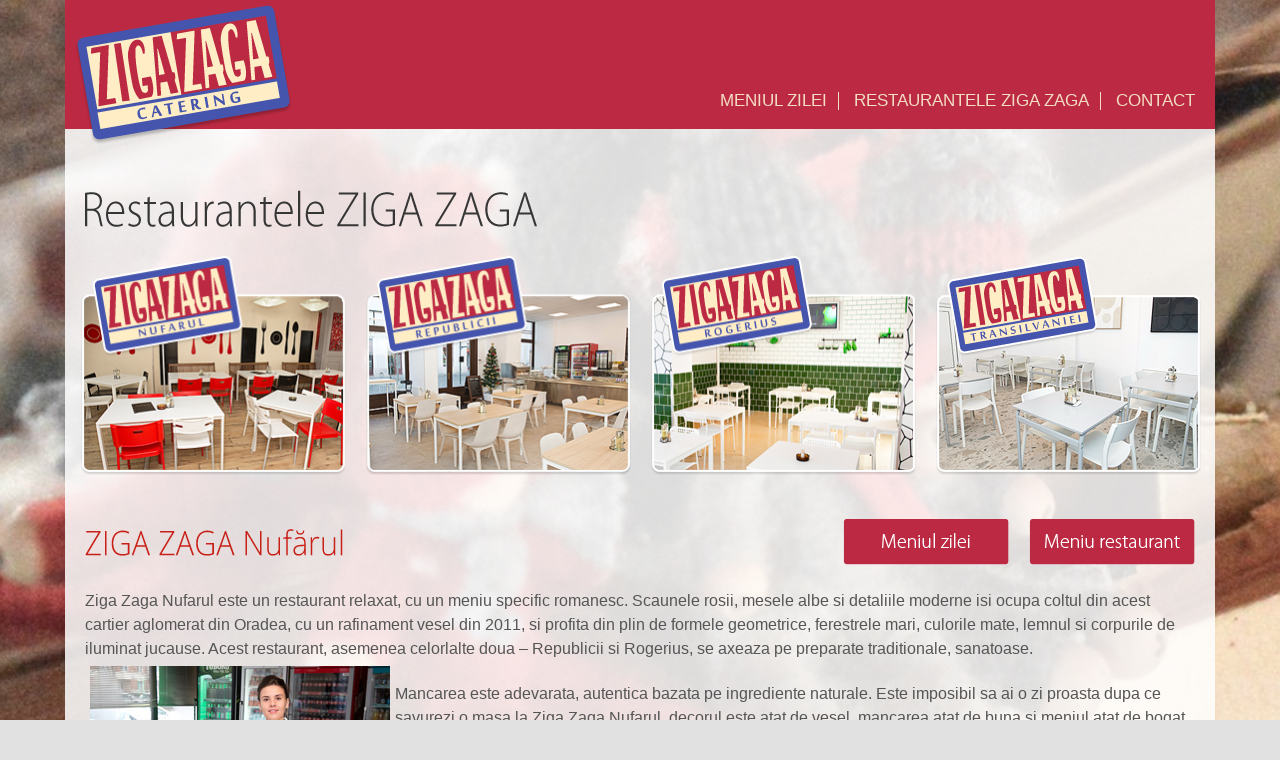

--- FILE ---
content_type: text/html; charset=UTF-8
request_url: https://zigazagacatering.ro/nufarul
body_size: 4390
content:
<!DOCTYPE html PUBLIC "-//W3C//DTD XHTML 1.0 Transitional//EN" "https://www.w3.org/TR/xhtml1/DTD/xhtml1-transitional.dtd">
<html xmlns="https://www.w3.org/1999/xhtml">
<head>
<meta http-equiv="Content-Type" content="text/html; charset=utf-8" />
<meta http-equiv="language" content="ro" />
<title>Ziga Zaga Nufarul</title>

<meta name="author" content="dreamfactory.ro" />

<meta name='Abstract' content="Ziga Zaga Nufarul" />
<meta name="keywords" content="Nufarul,Catering Ziga Zaga, Restaurantele Ziga Zaga, Ziga Zaga Nufarul, Ziga Zaga Republicii, Ziga Zaga Rogerius, produse naturale proaspat gatite, locul in care te simti bine" />
<meta name="description" content="Nufarul - Catering Ziga Zaga. Restaurantele Ziga Zaga: Nufarul, Dacia, Republicii. Produse naturale proaspat gatite. Locul in care te simti bine." />

<meta name='Copyright' content='zigazagacatering.ro' />
<meta name='Distribution' content='global' />
<meta name='Robots' content='all' />



<link rel="shortcut icon" type="image/x-icon" href="/favicon.ico" />

<link rel="stylesheet" href="/css/blueprint/screen.css" type="text/css" media="screen, projection" />
<link rel="stylesheet" href="/css/blueprint/print.css" type="text/css" media="print" />
<!--[if lt IE 8]>
<link rel="stylesheet" href="/css/blueprint/ie.css" type="text/css" media="screen, projection" />
<![endif]-->

<link rel="stylesheet" href="/css/style.css" type="text/css" media="all" />

<link href="//maxcdn.bootstrapcdn.com/font-awesome/4.2.0/css/font-awesome.min.css" rel="stylesheet">



<!--<script type='text/javascript' src='index.php?autoserver=true&client=all&stub=MySite'></script>-->
<script type='text/javascript' src='/my_site.js'></script>
<script type='text/javascript' src='/js/_script.js'></script>
<script>
//_script.js

var ruri1 = "/nufarul";

try {
	var remoteHW = new MySite(hwCallback);	
}
catch(e) {
	try {
		var remoteHW = new mysite(hwCallback);	
	}
	catch(e1){
	}
}

</script>



<link rel="stylesheet" href="https://code.jquery.com/ui/1.10.0/themes/base/jquery-ui.css" />
<script src="https://code.jquery.com/jquery-1.8.3.js"></script>
<script src="https://code.jquery.com/ui/1.10.0/jquery-ui.js"></script>


<link rel="stylesheet" href="/css/prettyPhoto.css" type="text/css" media="screen" title="prettyPhoto main stylesheet" charset="utf-8" />
<script src="/js/jquery.prettyPhoto.js" type="text/javascript" charset="utf-8"></script>

<script src="/js/jquery.infinitescroll.min.js" type="text/javascript"></script>
<script src="/js/desandro-isotope/isotope.pkgd.min.js" type="text/javascript"></script>

<script type="text/javascript" charset="utf-8">

//var $j = jQuery.noConflict();

var $ = $j = jQuery;

$j(document).ready(function(){
    $j(".gallery a[rel^='prettyPhoto']").prettyPhoto({
        slideshow: 5000,
        autoplay_slideshow: false,
        deeplinking: false
    });

    $j('a[href=#sus]').click(function(){
        $j('html, body').animate({ scrollTop:0 }, 'slow');
        return false;
    });

    $j("#themenu ul li:has(dl)").each(function (index, value) {

        $j(this).addClass("hasSubmenu");
    });

    $j("#themenu ul li:not(.on)").hover(function () {
        $j(this).find('dl:first').css({visibility: "visible",display: "none"}).show(300);
    }, function () {
        $j(this).find('dl:first').css({visibility: "hidden"});
    });
    par = $j("ul.left-navnew li > ul.left-navnew li a.on").parent().parent().parent();
    par.addClass("on");
    par.children(":first").addClass("on");
});
</script>

<script type="text/javascript" src="/js/jquery.validate.js"></script>
<script type="text/javascript" src="/js/protov_ro.js"></script>

<link href="/lib/mobilyslider/css/default.css" rel="stylesheet" type="text/css" />
<script src="/lib/mobilyslider/js/mobilyslider.js" type="text/javascript"></script>



<script type="text/javascript" src="/js/init.js"></script>

<!-- Go to www.addthis.com/dashboard to customize your tools -->
<script type="text/javascript" src="//s7.addthis.com/js/300/addthis_widget.js#pubid=fcovaciu" async="async"></script>

<script>

(function(i,s,o,g,r,a,m){i['GoogleAnalyticsObject']=r;i[r]=i[r]||function(){
(i[r].q=i[r].q||[]).push(arguments)},i[r].l=1*new Date();a=s.createElement(o),
m=s.getElementsByTagName(o)[0];a.async=1;a.src=g;m.parentNode.insertBefore(a,m)
})(window,document,'script','//www.google-analytics.com/analytics.js','ga');

ga('create', 'UA-58401738-1', 'auto');
ga('send', 'pageview');

</script>

</head>

<body id="zigazaga" style='background: #e1e1e1 url(/images/assets/11/bg/2.jpg) center top no-repeat; '>



<a name="sus"></a>

<div id="header">
    <div id="inheader">
        <div id="identity" onclick="document.location='/';"
                ><a href="/"><img id="logoimage" src="/images/logo-catering-ziga-zaga-oradea.png" border="0"
                                      alt="ZigaZaga Catering" /></a></div>

        <div id="header-telefon" style="display: none;">
            
        </div>

        <div id="menu">
            <div id="themenu">
                <ul>
                    <!-- BEGIN MENIULZILEIMENU -->
                    <li class=" menu-1"><a href="/"><span>Meniul zilei</span></a></li>
                    <!-- END MENIULZILEIMENU -->
                    <li class="on menu-2"><a href="/restaurante-ziga-zaga"><span>Restaurantele Ziga Zaga</span></a></li>
                    <li class=" menu-3"><a href="/contact"><span>Contact</span></a></li>

                </ul>
            </div>
        </div>
    </div>
</div>

<div class="clr" style="height: 129px;"></div>


<div class="container" id="container">



    <div id="content">
        <div id="contentul"><div id="banners"></div><div>
    <div class="clr" style="height: 30px;"></div>

    <div id="restaurantele">
        <h1><img alt="Restaurantele Ziga Zaga" src="/userfiles/titlu-restaurante-ziga-zaga-2.png" style="height:37px; width:452px" /></h1>

<table border="0" cellpadding="01" cellspacing="0" style="width:100%">
	<tbody>
		<tr>
			<td style="text-align:center"><a href="/nufarul"><img alt="" src="/userfiles/ziga-zaga-nufarul.png" style="height:219px; width:265px" /></a></td>
			<td style="text-align:center"><a href="/republicii"><img alt="Ziga Zaga Republicii" src="/userfiles/ziga-zaga-republicii.png" style="height:219px; width:265px" /></a></td>
			<td style="text-align:center"><a href="/rogerius"><img alt="Ziga Zaga Rogerius" src="/userfiles/ziga-zaga-rogerius.png" style="height:219px; width:265px" /></a></td>
			<td style="text-align:center"><a href="/transilvaniei"><img alt="Ziga Zaga Transilvaniei" src="/userfiles/ziga-zaga-transilvaniei.png" style="height:219px; width:265px" /></a></td>
		</tr>
	</tbody>
</table>

    </div>

    <div class="clr" style="height: 20px;"></div>



    <div style="position: relative;">

        <div style="position: absolute; right: 0px; top: 0px;">
            <a href="/"><img src="/images/butt-meniul-zilei.png" alt="Meniul Zilei" /></a>
            &nbsp;&nbsp;&nbsp;
            <a href="/download/2368/Anunt meniu a la carte.pdf" target="_blank"><img src="/images/butt-menu.png" alt="Meniul Restaurant" /></a>
        </div>

        <div class="clr" style="height: 10px;"></div>

        <h2><img alt="" src="/userfiles/Ziga-Nufarul.png" style="height:35px; width:287px" /></h2>

<p><span style="font-size:16px">Ziga Zaga Nufarul este un restaurant relaxat, cu un meniu specific romanesc. Scaunele rosii, mesele albe si detaliile moderne isi ocupa coltul din acest cartier aglomerat din Oradea, cu un rafinament vesel din 2011, si profita din plin de formele geometrice, ferestrele mari, culorile mate, lemnul si corpurile de iluminat jucause. Acest restaurant, asemenea celorlalte doua &ndash; Republicii si Rogerius, se axeaza pe preparate traditionale, sanatoase.</span><img alt="" src="/userfiles/ziga-zaga-nufarul-catering-oradea-38.jpg" style="float:left; height:200px; line-height:20.7999992370605px; margin:5px; text-align:justify; width:300px" /></p>

<p><span style="font-size:16px">Mancarea este adevarata, autentica bazata pe ingrediente naturale. Este imposibil sa ai o zi proasta dupa ce savurezi o masa la Ziga Zaga Nufarul, decorul este atat de vesel, mancarea atat de buna si meniul atat de bogat in traditie incat nu vei putea rezista tentatiei, iar atmosfera este contagioasa.</span></p>

<p><span style="font-size:16px">Meniul prezinta o lista extinsa de optiuni de la ciorbe, la supe, la carnuri si garnituri diverse, pentru clienti care doresc sa se bucure de gustul Ziga Zaga acasa, la birou sau in cadrul restaurantului.</span></p>

<p><span style="font-size:16px">Filozofia este simpla: folosind ingrediente organice si metode traditionale se produc mancaruri exceptionale!</span></p>

<p><span style="font-size:16px">In contextul restaurantelor locale, Ziga Zaga incearca sa atinga perfectiuna in tot. Estetica, tema, atentia la detalii si alimentele minunate sunt ingredientele succesului promovat de acest brand. Preparatele nu sunt complicate, ci intotdeauna delicioase.&nbsp;</span></p>

<div style="text-align: center;"><br />
<a href="http://www.tripadvisor.com/Restaurant_Review-g304061-d8397073-Reviews-Ziga_Zaga-Oradea_Bihor_County_Northwest_Romania_Transylvania.html" rel="nofollow" target="_blank"><img alt="" src="/userfiles/butt-trip.png" style="height:62px; line-height:1.6; width:199px" /></a>&nbsp; &nbsp;&nbsp;<a href="https://www.facebook.com/ZigaZagaCatering" rel="nofollow" target="_blank"><img alt="" src="/userfiles/butt-fb.png" style="height:64px; line-height:1.6; width:244px" /></a></div>

<div>&nbsp;</div>

<p style="text-align:justify">&nbsp;</p>


        <div class="clr" style="height: 20px;"></div>

        <div><p style="text-align:center"><strong><span style="font-size:18px"><span style="color:#bb2a42">Meniul zilei 27&nbsp;lei.&nbsp;Comenzi prin&nbsp;</span><a href="https://glovoapp.com/"><span style="color:#B22222"><span style="background-color:#ffc244">&nbsp;</span></span><span style="color:#00a082"><span style="background-color:#ffc244">Glovo</span></span><span style="color:#ffc244"><span style="background-color:#ffc244">&nbsp;</span></span></a></span></strong></p>

<p style="text-align:center"><strong><span style="font-size:18px"><span style="color:rgb(187, 42, 66)">Meniul zilei afișat poate suferi modificări pe parcursul zilei.</span></span></strong></p>
</div>

        <div class="clr" style="height: 20px;"></div>


        <div style="position: absolute; margin-top: -50px; right: 0px;">


            <!-- Go to www.addthis.com/dashboard to customize your tools -->
            <div class="addthis_native_toolbox"></div>
        </div>


        <div class="clr" style="height: 30px;"></div>

        <div style="float: left; width: 730px;">
            <div id='galerie'><h3><img src='/images/titlu-restaurant-galerie-foto.png' style='width: 152px; height: 19px;' alt='Galerie foto' /></h3>
    <div id="thumbnailscontainer">
        <div class="thumbnails gallery">
                
                <div class="thumbnail  " >
                    <a href="/images/galerie/1/52/bg/ziga-zaga-nufarul-catering-oradea-0000.jpg"
                        rel="prettyPhoto[thumbnails]" title="">
                        <img src="/images/galerie/1/52/sm/ziga-zaga-nufarul-catering-oradea-0000.jpg"
                            alt="Nufarul" />
                        
                        
                    </a>
                </div>
            
                <div class="thumbnail  " >
                    <a href="/images/galerie/1/53/bg/ziga-zaga-nufarul-catering-oradea-000.jpg"
                        rel="prettyPhoto[thumbnails]" title="">
                        <img src="/images/galerie/1/53/sm/ziga-zaga-nufarul-catering-oradea-000.jpg"
                            alt="Nufarul" />
                        
                        
                    </a>
                </div>
            
                <div class="thumbnail  " >
                    <a href="/images/galerie/1/54/bg/ziga-zaga-nufarul-catering-oradea-00.jpg"
                        rel="prettyPhoto[thumbnails]" title="">
                        <img src="/images/galerie/1/54/sm/ziga-zaga-nufarul-catering-oradea-00.jpg"
                            alt="Nufarul" />
                        
                        
                    </a>
                </div>
            
                <div class="thumbnail l4last " >
                    <a href="/images/galerie/1/55/bg/ziga-zaga-nufarul-catering-oradea-02.jpg"
                        rel="prettyPhoto[thumbnails]" title="">
                        <img src="/images/galerie/1/55/sm/ziga-zaga-nufarul-catering-oradea-02.jpg"
                            alt="Nufarul" />
                        
                        
                    </a>
                </div>
            
                <div class="thumbnail  " >
                    <a href="/images/galerie/1/56/bg/ziga-zaga-nufarul-catering-oradea-03.jpg"
                        rel="prettyPhoto[thumbnails]" title="">
                        <img src="/images/galerie/1/56/sm/ziga-zaga-nufarul-catering-oradea-03.jpg"
                            alt="Nufarul" />
                        
                        
                    </a>
                </div>
            
                <div class="thumbnail  " >
                    <a href="/images/galerie/1/57/bg/ziga-zaga-nufarul-catering-oradea-05.jpg"
                        rel="prettyPhoto[thumbnails]" title="">
                        <img src="/images/galerie/1/57/sm/ziga-zaga-nufarul-catering-oradea-05.jpg"
                            alt="Nufarul" />
                        
                        
                    </a>
                </div>
            
                <div class="thumbnail  " >
                    <a href="/images/galerie/1/58/bg/ziga-zaga-nufarul-catering-oradea-06.jpg"
                        rel="prettyPhoto[thumbnails]" title="">
                        <img src="/images/galerie/1/58/sm/ziga-zaga-nufarul-catering-oradea-06.jpg"
                            alt="Nufarul" />
                        
                        
                    </a>
                </div>
            
                <div class="thumbnail l4last " >
                    <a href="/images/galerie/1/59/bg/ziga-zaga-nufarul-catering-oradea-08.jpg"
                        rel="prettyPhoto[thumbnails]" title="">
                        <img src="/images/galerie/1/59/sm/ziga-zaga-nufarul-catering-oradea-08.jpg"
                            alt="Nufarul" />
                        
                        
                    </a>
                </div>
            
                <div class="thumbnail  " >
                    <a href="/images/galerie/1/60/bg/ziga-zaga-nufarul-catering-oradea-09.jpg"
                        rel="prettyPhoto[thumbnails]" title="">
                        <img src="/images/galerie/1/60/sm/ziga-zaga-nufarul-catering-oradea-09.jpg"
                            alt="Nufarul" />
                        
                        
                    </a>
                </div>
            
                <div class="thumbnail  " >
                    <a href="/images/galerie/1/61/bg/ziga-zaga-nufarul-catering-oradea-11.jpg"
                        rel="prettyPhoto[thumbnails]" title="">
                        <img src="/images/galerie/1/61/sm/ziga-zaga-nufarul-catering-oradea-11.jpg"
                            alt="Nufarul" />
                        
                        
                    </a>
                </div>
            
                <div class="thumbnail  " >
                    <a href="/images/galerie/1/62/bg/ziga-zaga-nufarul-catering-oradea-13.jpg"
                        rel="prettyPhoto[thumbnails]" title="">
                        <img src="/images/galerie/1/62/sm/ziga-zaga-nufarul-catering-oradea-13.jpg"
                            alt="Nufarul" />
                        
                        
                    </a>
                </div>
            
                <div class="thumbnail l4last " >
                    <a href="/images/galerie/1/63/bg/ziga-zaga-nufarul-catering-oradea-15.jpg"
                        rel="prettyPhoto[thumbnails]" title="">
                        <img src="/images/galerie/1/63/sm/ziga-zaga-nufarul-catering-oradea-15.jpg"
                            alt="Nufarul" />
                        
                        
                    </a>
                </div>
            
                <div class="thumbnail  " style='display: none'>
                    <a href="/images/galerie/1/64/bg/ziga-zaga-nufarul-catering-oradea-20.jpg"
                        rel="prettyPhoto[thumbnails]" title="">
                        <img src="/images/galerie/1/64/sm/ziga-zaga-nufarul-catering-oradea-20.jpg"
                            alt="Nufarul" />
                        
                        
                    </a>
                </div>
            
                <div class="thumbnail  " style='display: none'>
                    <a href="/images/galerie/1/65/bg/ziga-zaga-nufarul-catering-oradea-21.jpg"
                        rel="prettyPhoto[thumbnails]" title="">
                        <img src="/images/galerie/1/65/sm/ziga-zaga-nufarul-catering-oradea-21.jpg"
                            alt="Nufarul" />
                        
                        
                    </a>
                </div>
            
                <div class="thumbnail  " style='display: none'>
                    <a href="/images/galerie/1/66/bg/ziga-zaga-nufarul-catering-oradea-22.jpg"
                        rel="prettyPhoto[thumbnails]" title="">
                        <img src="/images/galerie/1/66/sm/ziga-zaga-nufarul-catering-oradea-22.jpg"
                            alt="Nufarul" />
                        
                        
                    </a>
                </div>
            
                <div class="thumbnail l4last " style='display: none'>
                    <a href="/images/galerie/1/67/bg/ziga-zaga-nufarul-catering-oradea-23.jpg"
                        rel="prettyPhoto[thumbnails]" title="">
                        <img src="/images/galerie/1/67/sm/ziga-zaga-nufarul-catering-oradea-23.jpg"
                            alt="Nufarul" />
                        
                        
                    </a>
                </div>
            
                <div class="thumbnail  " style='display: none'>
                    <a href="/images/galerie/1/68/bg/ziga-zaga-nufarul-catering-oradea-24.jpg"
                        rel="prettyPhoto[thumbnails]" title="">
                        <img src="/images/galerie/1/68/sm/ziga-zaga-nufarul-catering-oradea-24.jpg"
                            alt="Nufarul" />
                        
                        
                    </a>
                </div>
            
                <div class="thumbnail  " style='display: none'>
                    <a href="/images/galerie/1/69/bg/ziga-zaga-nufarul-catering-oradea-25.jpg"
                        rel="prettyPhoto[thumbnails]" title="">
                        <img src="/images/galerie/1/69/sm/ziga-zaga-nufarul-catering-oradea-25.jpg"
                            alt="Nufarul" />
                        
                        
                    </a>
                </div>
            
                <div class="thumbnail  " style='display: none'>
                    <a href="/images/galerie/1/70/bg/ziga-zaga-nufarul-catering-oradea-26.jpg"
                        rel="prettyPhoto[thumbnails]" title="">
                        <img src="/images/galerie/1/70/sm/ziga-zaga-nufarul-catering-oradea-26.jpg"
                            alt="Nufarul" />
                        
                        
                    </a>
                </div>
            
                <div class="thumbnail l4last " style='display: none'>
                    <a href="/images/galerie/1/71/bg/ziga-zaga-nufarul-catering-oradea-27.jpg"
                        rel="prettyPhoto[thumbnails]" title="">
                        <img src="/images/galerie/1/71/sm/ziga-zaga-nufarul-catering-oradea-27.jpg"
                            alt="Nufarul" />
                        
                        
                    </a>
                </div>
            
                <div class="thumbnail  " style='display: none'>
                    <a href="/images/galerie/1/72/bg/ziga-zaga-nufarul-catering-oradea-31.jpg"
                        rel="prettyPhoto[thumbnails]" title="">
                        <img src="/images/galerie/1/72/sm/ziga-zaga-nufarul-catering-oradea-31.jpg"
                            alt="Nufarul" />
                        
                        
                    </a>
                </div>
            
                <div class="thumbnail  " style='display: none'>
                    <a href="/images/galerie/1/73/bg/ziga-zaga-nufarul-catering-oradea-32.jpg"
                        rel="prettyPhoto[thumbnails]" title="">
                        <img src="/images/galerie/1/73/sm/ziga-zaga-nufarul-catering-oradea-32.jpg"
                            alt="Nufarul" />
                        
                        
                    </a>
                </div>
            
                <div class="thumbnail  " style='display: none'>
                    <a href="/images/galerie/1/74/bg/ziga-zaga-nufarul-catering-oradea-33.jpg"
                        rel="prettyPhoto[thumbnails]" title="">
                        <img src="/images/galerie/1/74/sm/ziga-zaga-nufarul-catering-oradea-33.jpg"
                            alt="Nufarul" />
                        
                        
                    </a>
                </div>
            
                <div class="thumbnail l4last " style='display: none'>
                    <a href="/images/galerie/1/75/bg/ziga-zaga-nufarul-catering-oradea-34.jpg"
                        rel="prettyPhoto[thumbnails]" title="">
                        <img src="/images/galerie/1/75/sm/ziga-zaga-nufarul-catering-oradea-34.jpg"
                            alt="Nufarul" />
                        
                        
                    </a>
                </div>
            
                <div class="thumbnail  " style='display: none'>
                    <a href="/images/galerie/1/76/bg/ziga-zaga-nufarul-catering-oradea-35.jpg"
                        rel="prettyPhoto[thumbnails]" title="">
                        <img src="/images/galerie/1/76/sm/ziga-zaga-nufarul-catering-oradea-35.jpg"
                            alt="Nufarul" />
                        
                        
                    </a>
                </div>
            
                <div class="thumbnail  " style='display: none'>
                    <a href="/images/galerie/1/77/bg/ziga-zaga-nufarul-catering-oradea-38.jpg"
                        rel="prettyPhoto[thumbnails]" title="">
                        <img src="/images/galerie/1/77/sm/ziga-zaga-nufarul-catering-oradea-38.jpg"
                            alt="Nufarul" />
                        
                        
                    </a>
                </div>
            
                <div class="thumbnail  " style='display: none'>
                    <a href="/images/galerie/1/78/bg/ziga-zaga-nufarul-catering-oradea-39.jpg"
                        rel="prettyPhoto[thumbnails]" title="">
                        <img src="/images/galerie/1/78/sm/ziga-zaga-nufarul-catering-oradea-39.jpg"
                            alt="Nufarul" />
                        
                        
                    </a>
                </div>
            
                <div class="thumbnail l4last " style='display: none'>
                    <a href="/images/galerie/1/79/bg/ziga-zaga-nufarul-catering-oradea-40.jpg"
                        rel="prettyPhoto[thumbnails]" title="">
                        <img src="/images/galerie/1/79/sm/ziga-zaga-nufarul-catering-oradea-40.jpg"
                            alt="Nufarul" />
                        
                        
                    </a>
                </div>
            
                <div class="thumbnail  " style='display: none'>
                    <a href="/images/galerie/1/80/bg/ziga-zaga-nufarul-catering-oradea-41.jpg"
                        rel="prettyPhoto[thumbnails]" title="">
                        <img src="/images/galerie/1/80/sm/ziga-zaga-nufarul-catering-oradea-41.jpg"
                            alt="Nufarul" />
                        
                        
                    </a>
                </div>
            
                <div class="thumbnail  " style='display: none'>
                    <a href="/images/galerie/1/81/bg/ziga-zaga-nufarul-catering-oradea-43.jpg"
                        rel="prettyPhoto[thumbnails]" title="">
                        <img src="/images/galerie/1/81/sm/ziga-zaga-nufarul-catering-oradea-43.jpg"
                            alt="Nufarul" />
                        
                        
                    </a>
                </div>
            
                <div class="thumbnail  " style='display: none'>
                    <a href="/images/galerie/1/82/bg/ziga-zaga-nufarul-catering-oradea-44.jpg"
                        rel="prettyPhoto[thumbnails]" title="">
                        <img src="/images/galerie/1/82/sm/ziga-zaga-nufarul-catering-oradea-44.jpg"
                            alt="Nufarul" />
                        
                        
                    </a>
                </div>
            
                <div class="thumbnail l4last " style='display: none'>
                    <a href="/images/galerie/1/83/bg/ziga-zaga-nufarul-catering-oradea-45.jpg"
                        rel="prettyPhoto[thumbnails]" title="">
                        <img src="/images/galerie/1/83/sm/ziga-zaga-nufarul-catering-oradea-45.jpg"
                            alt="Nufarul" />
                        
                        
                    </a>
                </div>
            
                <div class="thumbnail  " style='display: none'>
                    <a href="/images/galerie/1/84/bg/ziga-zaga-nufarul-catering-oradea-46.jpg"
                        rel="prettyPhoto[thumbnails]" title="">
                        <img src="/images/galerie/1/84/sm/ziga-zaga-nufarul-catering-oradea-46.jpg"
                            alt="Nufarul" />
                        
                        
                    </a>
                </div>
            
                <div class="thumbnail  " style='display: none'>
                    <a href="/images/galerie/1/85/bg/ziga-zaga-nufarul-catering-oradea-48.jpg"
                        rel="prettyPhoto[thumbnails]" title="">
                        <img src="/images/galerie/1/85/sm/ziga-zaga-nufarul-catering-oradea-48.jpg"
                            alt="Nufarul" />
                        
                        
                    </a>
                </div>
            
        </div>
        <div class="clr"></div>
    </div>
         </div>
        </div>

        <div style="float: right; width: 352px;">
            <h3><img alt="Harta" src="/userfiles/titlu-restaurant-harta.png" style="height:19px; width:131px" /></h3>

<p><iframe frameborder="0" height="208" src="https://www.google.com/maps/embed?pb=!1m18!1m12!1m3!1d679.8266121177899!2d21.948245802097368!3d47.03421717883326!2m3!1f0!2f0!3f0!3m2!1i1024!2i768!4f13.1!3m3!1m2!1s0x4746393beaea17c7%3A0xada6888d6b81cf9e!2sZiga%20Zaga!5e0!3m2!1sro!2sro!4v1726419675444!5m2!1sro!2sro" style="border:0" width="352"></iframe></p>

<h3><img alt="Contact" src="/userfiles/titlu-restaurant-contact.png" style="height:19px; width:103px" /></h3>

<h3 style="color:#343488">Ziga Zaga Nufarul</h3>

<p><strong>Adresa:</strong>&nbsp;Str. Nufarului, Nr. 30C<br />
Oradea,&nbsp;Bihor, Romania<br />
<strong>E-mail:</strong>&nbsp;<a href="mailto:contact@zigazaga.ro" style="line-height: 20.7999992370605px;">contact@zigazaga.ro</a></p>

        </div>

        <div class="clr" style="height: 10px;"></div>

    </div>
    <!--
    <div>

        <div class="clr" style="height: 1px; width: 816px; margin: auto; padding: 30px; background: center center url(/images/line-h.png) no-repeat;"></div>
        <a name="meniu"></a>
        
    </div>

    -->
</div>
        </div>
        <div class="clr"></div>
    </div>

    <div class="clr"></div>

    <div id="footer">
        <div id="infooter">
            <ul>
                <li><a href="/"><span>Meniul zilei</span></a></li>
                <li><a href="/restaurante-ziga-zaga"><span>Restaurante</span></a></li>
                <li><a href="/testimoniale"><span>Testimoniale</span></a></li>
                <li><a href="/contact"><span>Contact</span></a></li>
            </ul>

            
        </div>
        <div class="clr"></div>
    </div>
    <div class="clr"></div>
</div>



<div id="popincontainer"></div>
<div class="clr"></div>


</body>
</html>

--- FILE ---
content_type: text/css
request_url: https://zigazagacatering.ro/css/style.css
body_size: 6911
content:


body {
    position: relative;

    overflow-y: scroll;
    overflow-x: hidden;

    color: #555555;

    background: #e1e1e1;

    font-family: Segoe, "Segoe UI", Helvetica, Arial, sans-serif;

    font-size: 14px;

    background: url(/images/bkg.jpg) center top no-repeat fixed;

    padding: 0;
    margin: 0;
}

#zigazaga {
}


a {
    color: #bb2a42;
    text-decoration: none;
}
a:hover {
    text-decoration: none;
    color: #4555ad;
}



h1 {
    color: #bb2a42;
    font-size: 1.333em;
    font-weight: bold;
    text-transform: uppercase;

    margin-bottom: 1.35em;
}
h1 a {
    color: #bb2a42;
}
h2 {
    color: #bb2a42;
    font-size: 1.333em;
    font-weight: bold;
    text-transform: uppercase;

    margin-bottom: 1.35em;
}
h2 a {
    color: #bb2a42;
}
h3 {
    color: #bb2a42;
    font-size: 1.231em;
    font-weight: bold;
}
h3 a {
    color: #bb2a42;
}
h4 {
    color: #bb2a42;
    font-size: 1.154em;
    font-weight: bold;
}
h4 a {
    color: #bb2a42;
}



#header {
    position: absolute;
    margin: auto;
    width: 100%;
    height: 129px;

    background: url(/images/header-bkg-blue.png) center top repeat-x;
    background: transparent;

    z-index: 1;
}
#inheader {
    height: 129px;
    margin: auto;
    width: 1150px;

    position: relative;

    background: url(/images/header.png) no-repeat;

    background: #bb2a42;
}

#identity {
    position: absolute;

    top: 5px;
    left: 10px;

    width: 217px;
    height: 140px;
}
#header-telefon {
    position: absolute;
    top: 35px;
    right: 18px;

    width: 375px;
    height: 32px;

    background: url(/images/telefon-catering-oradea.png) no-repeat;

}









#footer {
    overflow: hidden;

    background: url(/images/footer.png) no-repeat center;

    width: 1150px;
    margin: auto;

    height: 104px;
}
#infooter {
    position: relative;

    color: #fff;
    font-size: 14px;

    font-weight: bold;

    padding-top: 38px;
    padding-bottom: 38px;

    opacity: 0.8;
}

#footer ul {
    margin: 0;
    padding: 0;
    text-align: center;

    margbin-bottom: 10px;
}
#footer ul li {
    display: inline-block;
    border-right: 2px solid #fff;
    line-height: 14px;

    text-transform: uppercase;
}
#footer ul li:last-child {
    border-right: 0;
}
#footer ul li a {
    color: #fff;

    display: inline-block;
    padding: 0px 5px;
}
#footer ul li a:hover {
    color: #ffe192;
}





#menu {
    position: absolute;
    top: 90px;
    right: 20px;



}
#themenu {

    position: relative;

    margin: auto;


    text-align: right;
}
#themenu ul {
    list-style-type: none;
    padding: 0;
    margin: 0;

    text-align: right;


}
#themenu li {
    font-family: Segoe, "Segoe UI", Helvetica, Arial, sans-serif;

    display: inline-block;
    vertical-align: middle;

    line-height: 18px;
    height: 18px;

    border-right: 1px solid #f3dec5;
}

#themenu li:last-child {
    border-right: 0;
}
#themenu li a {
    display: block;

    padding: 0;


    line-height: 18px;
    height: 18px;

    color: #f3dec5;

    font-size: 17px;

    text-transform: uppercase;

    font-weight: normal;

    padding-left: 11px;
    padding-right: 11px;


}
#themenu li:last-child a {
    padding-right: 0px;
}

#themenu li:hover a {
    color: #fff;
}
#themenu li.on a {

}
#themenu li.on:hover a {
    color: #fff;
}


#themenu li a span {

}

#themenu li:hover a {
    background-position: center -13px;
}
#themenu li.on a {
    background-position: center -26px;
}
#themenu li:hover.on a {
    background-position: center -26px;
}


#themenu li.hasSubmenu:hover a {

}
#themenu li.hasSubmenu:hover a:hover {
    color: #bb2a42;
}






#themenu ul li dl.subm-navnew {
    margin: 0;
    padding: 0;
    list-style-type: none;
    display: none;

    position: absolute;

    z-index: 1000;
    background: transparent;
    margin-top: -5px;

    padding-top: 8px;



    padding-left: 15px;
    background: url(/images/menu-submenu.png) 5px 8px no-repeat;

}
#themenu ul li:hover {

}
#themenu ul li:hover dl.subm-navnew {
    display: block;
}
#themenu ul li.on dl.subm-navnew {
    display: block;
}


#themenu ul li dl.subm-navnew dd {
    margin: 0;
    display: inline-block;

    height: 10px;
    line-height: 10px;

    color: #1a1a19;

    text-align: left;


    padding-right: 2px;
    border-right: 1px solid #1a1a19;
}
#themenu ul li dl.subm-navnew dd:last-child {
    border-right: 0;

    padding-right: 20px;
}
#themenu ul li.on dl.subm-navnew dd a ,
#themenu ul li:hover dl.subm-navnew dd a ,
#themenu ul li dl.subm-navnew dd a {
    color: #1a1a19;
    text-transform: none;

    line-height: 12px;
    font-size: 12px;
}
#themenu ul li dl.subm-navnew dd a.on {
    color: #bb2a42;
}
#themenu li dl.subm-navnew dd a:hover {
    color: #bb2a42;
}


#restaurantele {
    margin-left: -12px;
    margin-right: -18px;
}

#restaurantele h1 {
    margin-left: 12px;
}


#banners {
    margin-top: 10px;
}





input.formular{
    width: 440px;
    height: 24px;
    padding: 3px;
    color: #362f2d;
    background: #f7f7ed;
    border: 1px solid #d6dd9d;
    border-radius: 0px;
    margin: 0;

    font-size: 14px;
}

textarea.formular {
    width: 440px;
    height: 80px;
    padding: 3px;
    color: #362f2d;
    background: #f7f7ed;
    border: 1px solid #d6dd9d;
    border-radius: 0px;
    margin: 0;

    font-size: 14px;
}

select.formular{
    width: 442px;
    height: 30px;
    padding: 3px;
    color: #362f2d;
    background: #f7f7ed;
    border: 1px solid #d6dd9d;
    margin: 0;

    font-size: 14px;
}






#newsletter_mesaj {
    position: relative;

    width: auto;
}
#newsletter_email {
    color: #bcb8ad;
    font-style: italic;
    font-weight: normal;

    font-family: Segoe, "Segoe UI", Helvetica, Arial, sans-serif;

}

#main #newsletter_mesaj {
    line-height: 32px;
}

#main #newsletter_email {
    height: 36px;

    border: 1px solid #d5dfe9;
    border-radius: 5px;
    padding: 5px 10px;

    box-shadow: 1px 1px 1px #f0f4f7 inset;

    background: #fff;

    width: 300px;

    font-size: 18px;

    font-weight: normal;

    padding-right: 40px;
}
#main #newsletter_button {
    position: absolute;
    left: 320px;
    padding-top: 12px;
}
#main #newsletter_button:before {
    width: 1px;
    height: 36px;
    background: #c6d4e1;
    left: -8px;
    top: 7px;
    content: " ";
    position: absolute;
}





#left #newsletter_mesaj {
    line-height: 20px;
}

#left #newsletter_email {
    height: 20px;

    border: 1px solid #d5dfe9;
    border-radius: 5px;
    padding: 2px 5px;

    box-shadow: 1px 1px 1px #f0f4f7 inset;

    background: #fff;

    width: 115px;

    font-size: 10px;

    font-weight: normal;

    padding-right: 25px;
}
#left #newsletter_button {
    position: absolute;
    left: 127px;
    padding-top: 4px;
}
#left #newsletter_button:before {
    width: 1px;
    height: 17px;
    background: #c6d4e1;
    left: -4px;
    top: 4px;
    content: " ";
    position: absolute;
}




input[type=text].formular:focus, input[type=password].formular:focus, input[type=url].formular:focus, input[type=email].formular:focus, input.text.formular:focus, input.title.formular:focus, textarea.formular:focus {
    border-color:#d9e2e9;
}

#contact_mesaj button {
    width: 184px;
    height: 35px;

    padding: 0;

    background: #bb2a42;
    border: 0;
    border-radius: 3px;

    margin-left: 0px;
    cursor: pointer;
}
#contact_mesaj button span {
    color: #fff;
    font-weight: normal;
    font-size: 18px;
}
#contact_mesaj button span:after {
    content: "\f105";

    margin-left: 15px;

    font-family: FontAwesome;
    font-weight: normal;
    font-style: normal;
    display: inline-block;
    text-decoration: inherit;
}

#contact_mesaj td {
    height: 40px;
}

label.formular {
    font-weight: bold;
    font-size: 14px;

    font-style: normal;

    color: #363636;

    float: left;
    width: 80px;

    line-height: 20px;
    height: 30px;
    padding-top: 0px;
    padding-left: 0px;
}


.validation-advice, .required {
    color: #bb2a42;
}

.errorvalidate {
    display: inline-block;

    color: #bb2a42;
    padding-left: 5px;
    font-weight: normal;
    width: 230px;

    font-size: 11px;

}

.required {
    color: #bb2a42;
}

tbody tr:nth-child(2n) td, tbody tr.even td {
    background: none;
}








#container {
    width: 1150px;
    margin: auto;

    margin-top: -4px;

    position: relative;

    overflow: hidden;

    background: rgba(255, 255, 255, 0.85);
}



#content {

    min-height: 320px;

    margin-top: 0px;

    padding-top: 25px;
    padding-bottom: 20px;

    padding-left: 20px;
    padding-right: 20px;


    position: relative;
}

#content p:last-of-type {
    margin-bottom: 2px;
}

#home {
    margint-top: 20px;

}

#main h1 {
}

#main {


}

#main {
    font-size: 1.000em;
}
#main p img {
    margin: 5px;
}
#main img.glow {
    opacity: 1;
}
#main img.glow:hover {
    opacity: 1;
}
#main p {
    font-size: 1.000em;
}
#main div {
    font-size: 1.000em;
}
#main img[style*="float: right"] {
    margin-left: 10px;
}
#main img[style*="float: left"] {
    margin-right: 10px;
}

#main blockquote {
    margin: 1.5em;
    color: #ffffff;
    font-style: italic;
}

#maincontentul {

}

#maincontentul img {
    border: 0px solid #ffffff;
}

#maincontentul img {
    opacity: 1;
}
#maincontentul:hover img {
    opacity: 1;
}
#maincontentul h1 img {
    opacity: 1;
    border: 0;
}
#main table {
    display: inline-block;
    margin-left: -5px;
}
#main td {
    vertical-align: top;

    padding: 5px 5px 5px 5px;
}
#main td:first-child {

}
#main td:last-child {

}



.membrii {

}
.membru {
    opacity: 1;
    margin-bottom: 20px;
    font-size: 12px;
}
.membru a {
    color: #898989;

}
.membru a img {
    margin-right: 15px;
}
.membru h2 {
    font-size: 16px;
    margin-bottom: 5px;
}
.membru h2 a {
    color: #362f2d;
}
.membru h3 {
    font-size: 12px;
    font-weight: normal;
    margin-bottom: 10px;
}
.membru h3 a {
    color: #88b840;
}
.membru:hover {
    opacity: 1;
}

#membru-detaliu {
    position: relative;
}

#membru-detaliu h3 {
    font-size: 14px;
    font-weight: normal;
    margin-bottom: 10px;
    color: #88b840;
}



#leftsub {
    padding-top: 25px;
    width: 245px;

    float: left;

}
#leftsub h3 {
    display: none;
}

#left-contact {
    margin-top: 20px;

    font-size: 13px;
}

#left-contact h3 {
    display: block;
    margin-bottom: 5px;
}

#left-contact p {
    margin-bottom: 2px;
}

#left-contact td {
    padding: 2px 0px;
}

#right h2 {
    color: #88b840;
}
#right h2 a {
    color: #88b840;
}
#right h2 a:hover {
    color: #bb2a42;
}

ul.left-navnew {
    margin: 0;
    padding: 0;

    list-style-type: none;
    list-style-position: inside;

    margin-top: 0px;
    margin-left: 0px;

    padding-top: 2px;
    background: url(/images/sidebar-line.png) left top no-repeat;
}
ul.left-navnew li > ul.left-navnew {
    margin-left: 15px;

    margin-right: -20px;
}
ul.left-navnew li {
    font-size: 16px;
    padding-left: 0px;

    padding-bottom: 1px;
    background: url(/images/sidebar-line.png) left bottom no-repeat;


}
ul.left-navnew li > ul.left-navnew li {
    font-size: 12px;
}
ul.left-navnew li a {
    text-transform: none;

    display: inline-block;

    color: #2c6891;

    font-family: Segoe, "Segoe UI", Helvetica, Arial, sans-serif;

    padding-left: 12px;

    background: 2px 8px url(/images/sidebar-bullet.png) no-repeat;

    font-size: 13px;

    font-weight: bold;

    line-height: 24px;
}
ul.left-navnew li > ul.left-navnew li a {
    text-transform: none;

    display: inline;

    color: #88b840;

    font-family: Segoe, "Segoe UI", Helvetica, Arial, sans-serif;

    padding-left: 8px;

    background: 0px 10px url(/images/bullet2.png) no-repeat;

    font-size: 12px;

    font-weight: normal;

    line-height: 18px;
}
ul.left-navnew li a.on {
    color: #1a1a19;
}
ul.left-navnew li > ul.left-navnew li a.on {
    color: #1a1a19;
}
ul.left-navnew li a:hover {
    color: #bb2a42;
}
ul.left-navnew li > ul.left-navnew li a:hover {
    color: #bb2a42;
}
ul.left-navnew li a.on:hover {
    color: #bb2a42;
}
ul.left-navnew li > ul.left-navnew li a.on:hover {
    color: #bb2a42;
}

ul.left-navnew li a.section {
    padding-left: 0px;

    background: none;

}
ul.left-navnew li a.section img {
    margin-top: 10px;
    margin-bottom: 10px;
}
ul.left-navnew li a.on.section img {
    margin-top: 10px;
    margin-bottom: 5px;
}




ul.left-navnew li dl {
    margin-bottom: 5px;
}
ul.left-navnew li dd {
    margin-left: 17px;
}
ul.left-navnew li dd a {
    font-size: 11px;
    text-transform: none;
    font-family: "Trebuchet MS", Helvetica, sans-serif;
    line-height: 20px;
    background: url(/images/bullet-left.png) 3px 6px no-repeat;
    padding-left: 8px;
}
ul.left-navnew li dd:hover a {
    color: #bb2a42;
}
ul.left-navnew li dd.on a {
    color: #bb2a42;
}
ul.left-navnew li dd.on:hover a {
    color: #bb2a42;
}



ul.left-navnew-sub {
    margin-left: 15px;
    padding: 0;

    list-style: none;
}
ul.left-navnew-sub li {

}
ul.left-navnew-sub li a {

    display: inline-block;

    color: #ffffff;

    font-family: Trebuchet, Arial, sans-serif;
    font-size: 12px;
    font-weight: normal;

    line-height: 20px;
}
ul.left-navnew-sub li a.on {
    text-decoration: underline;
}
ul.left-navnew-sub li a:hover {
    color: #bb2a42;
    text-decoration: none;
}
ul.left-navnew-sub li a.on:hover {
    text-decoration: underline;
}



dl.subm-paginile {
    margin: 0;
    padding: 0;

    margin-top: 40px;

    margin-left: 0px;

    margin-right: -50px;
}
dl.subm-paginile.large {
    margin-right: -100px;
}
dl.subm-paginile dd {
    margin: 0;

    display: inline-block;
    text-align: center;

    width: 200px;
    margin-bottom: 30px;

    margin-right: 50px;
}
dl.subm-paginile.large dd {
    width: 300px;

    margin-bottom: 20px;
    margin-right: 100px;
}
dl.subm-paginile dd a {
    font-style: italic;
    color: #bb2a42;
    font-size: 14px;

}
dl.subm-paginile dd a img {
    opacity: 1;
}
dl.subm-paginile dd a:hover {
    color: #bb2a42;
}dl.subm-paginile dd a:hover img {
    opacity: 1;
}


dl.subm-legaturile {
    margin: 0;
    padding: 0;

    margin-top: 40px;

    margin-left: 0px;

    margin-right: -50px;
}
dl.subm-legaturile.large {
    margin-right: -100px;
}
dl.subm-legaturile dd {
    margin: 0;

    display: inline-block;
    text-align: center;

    width: 200px;
    margin-bottom: 30px;

    margin-right: 48px;
}
dl.subm-legaturile.large dd {
    width: 300px;

    margin-bottom: 20px;
    margin-right: 95px;
}
dl.subm-legaturile dd a {
    font-style: italic;
    color: #bb2a42;
    font-size: 14px;

}
dl.subm-legaturile dd a img {
    opacity: 1;
}
dl.subm-legaturile dd a:hover {
    color: #bb2a42;
}dl.subm-legaturile dd a:hover img {
     opacity: 1;
}


#mainpartners {
    margin-right: -120px;
}
.mainpartner {
    padding-left: 20px;
    padding-right: 20px;
}

#linkuri-utile {

}
#linkuri-utile ul {
    margin: 0;
    padding: 0;
    list-style-position: outside;

    margin-left: 15px;
}

#linkuri-utile ul li {
    color: #58386f;

    cursor: pointer;

    font-size: 16px;
    font-weight: bold;

    padding-bottom: 10px;
}
#linkuri-utile ul li h3 {

    font-size: 14px;
    font-weight: normal;
    margin-bottom: 2px;
    font-weight: normal;
}
#linkuri-utile ul li h3 a {
    color: #363636;
}
#linkuri-utile ul li:hover h3 a {
    color: #58386f;
}
#linkuri-utile ul li span {
    font-style: italic;
    font-size: 13px;
    font-weight: normal;
}
#linkuri-utile ul li span a {
    font-style: italic;
    color: #ff9a36;
}
#linkuri-utile ul li:hover span a {
    color: #58386f;
}


#downloaduri {

}
#downloaduri ul {
    margin: 0;
    padding: 0;
    list-style-position: outside;

    margin-left: 25px;
}
#downloaduri ul li {
    font-size: 14px;
    list-style-image: url(/images/icon-page.png);

    vertical-align: middle;
}
#downloaduri ul li.pdf {
    list-style-image: url(/images/icon-pdf.png);
}
#downloaduri ul li.jpg {
    list-style-image: url(/images/icon-jpg.png);
}
#downloaduri ul li.ppt {
    list-style-image: url(/images/icon-ppt.png);
}
#downloaduri ul li.xls {
    list-style-image: url(/images/icon-excel.png);
}
#downloaduri ul li h3 a {
    font-size: 14px;
}
#downloaduri ul li h3 a {
    color: #363636;
    font-size: 14px;
    font-weight: normal;
}
#downloaduri ul li:hover h3 a {
    color: #58386f;
}



div.more {
    text-align: right;
}

a.more {
    color: #f9ae40;
    text-transform: uppercase;
    font-size: 12px;
    text-align: right;

    font-style: italic;
}
a.more:hover {
    color: #bb2a42;
}


a.morered {
    color: #bb2a42;
    text-transform: uppercase;
    font-size: 12px;
    text-align: right;
}
a.morered:hover {
    color: #88b840;
}
a.morered:after {
    content: " > ";
}




.zoom {
    position: absolute;
    left: 10px;
    top: 10px;
    background: url(/images/zoom.png);
    width: 23px;
    height: 24px;
}
.backnav {
    position: absolute;
    right: 5px;
    top: 10px;
}


.aprecieri {
    position: relative;
    position: relative;
    padding-left: 0px;
    margin-right: 0px;
    vertical-align: top;
    margin-left: 0px;
}
.apreciere {
    display: inline-block;
    width: 100%;
    padding-bottom: 20px;

    vertical-align: top;

    font-size: 14px;

    opacity: 1;

    color: #898989;

    text-align: justify;
}
.apreciere p {
    display: inline;

}
.apreciere a {
    color: #898989;
}
.apreciere h2 {
    color: #bb2a42;
    text-align: right;

    font-size: 14px;
    font-weight: normal;
    font-style: italic;

    padding-top: 2px;


    padding-left: 0px;
    background: none;

}
.apreciere:hover {
    opacity: 1;
}





.atestate {
    position: relative;
    margin-right: -50px;

}
.atestat {
    display: inline-block;

    width: 170px;

    margin-left: 25px;

    margin-right: 52px;

    margin-bottom: 50px;

    padding: 0;
    border: 0;

    cursor: pointer;

    vertical-align: top;
    text-align: center;
}

#homecontentul {
    color: #898989;
}
#homecontentul:hover {
    color: #636363;
}



.inapoi {
    color: #bb2a42;
}
.inapoi li {
    margin-right: 3px;
}



ul.linkuri {
    padding-left: 35px;
}
ul.linkuri li {
    font-size: 14px;
    line-height: 24px;
}


ul.downloads {
    padding-left: 35px;
}
ul.downloads li {
    font-size: 14px;
    line-height: 24px;
}




.stiri {
    position: relative;
}
.stire {
    position: relative;

    display: inline-block;

    width: 430px;

    margin-right: 16px;
    margin-bottom: 15px;

    height: 100px;

    padding: 0;
    border: 0;

    cursor: pointer;

    padding-bottom: 10px;

    vertical-align: top;
}
.stire:nth-child(2n+0) {
    margin-right: 0px;
}
.stire .imagine {
    margin-bottom: 20px;

    display: inline-block;
    text-align: center;

    width: 100px;

    float: left;
}
.stire .imagine a {

}
.stire .imagine img {
    border: 0;
}
.stire .imagine img {
    opacity: 1;
}
.stire:hover .imagine img {
    opacity: 1;
}
.stire .texts {
    float: right;
    width: 315px;

    font-size: 11px;
    max-height: 135px;

}
.stire .texts h3 ,
.stire .texts h2 {
    font-size: 11px;
    margin-bottom: 2px;
    color: #bb2a42;
    text-transform: none;
    font-weight: bold;

    text-align: left;

}
.stire .texts h3 a ,
.stire .texts h2 a {
    color: #bb2a42;
}
.stire:hover .texts h3 a ,
.stire:hover .texts h2 a {
    color: #f9ae40;
}
.stire .texts h4 {
    color: #555555;
    font-size: 10px;
    font-weight: bold;
    margin-bottom: 1px;
}
.stire .texts div {
    font-size: 10px;
    text-align: justify;
    color: #898989;
}
.stire .texts div a {
    color: #898989;
    font-size: 10px;
}
.stire:hover .texts div a {
    color: #636363;
}
.stire a:hover {
    text-decoration: none;
}
.stire div.citeste {
    position: absolute;
    width: 100%;
    text-align: center;
    bottom: 5px;
}


#stire-detaliu h1 {

}
#stire-detaliu {
    font-size: 14px;
}



a.citeste {
    text-align: center;

    display: inline-block;

    font-size: 12px;

    padding: 5px 20px;

    background: #bcb8ad;
    color: #fff;

    border-radius: 3px;
}
a.citeste i {
    margin-left: 5px;
}











#galerie h2 {
    margin-bottom: 20px;
}



#galerie_produs {
    position: absolute;
    left: 0px;
    top: 80px;

    width: 345px;
    height: 465px;

    border: 1px solid #c8d37c;
    border-radius: 5px;

    overflow: hidden;
}

.thumbnail_prod_big {
    display: table-cell;

    width: 345px;
    height: 400px;

    text-align: center;
    vertical-align: middle;
}

.thumbnail_prod_big a {

}
.thumbnail_prod_big img {
    max-width: 330px;
    max-height: 385px;
}

.thumbnail_prod_small {

    display: inline-block;

    margin-bottom: 50px;

}
#th_small_123 {
    text-align: center;
    margin-top: 10px;
}
.thumbnail_prod_small{
    margin-right: 5px;
}

.thumbnail_prod_small img {
    width: 58px;
    height: 39px;

    border: 1px solid #c8d37c;
}











.pagini {
    font-weight: normal;
    font-size: 12px;

    display: block;

    float: right;
    margin-right: 0px;

    color: #aeaeae;
    padding: 0;

    margin-top: -10px;
    margin-bottom: 10px;

}
.pagini a {

    background: #eeeeee;
    border: 1px solid #e7e7e7;

    border-radius: 3px;

    padding-top: 1px;
    padding-left: 2px;
    padding-right: 2px;
    padding-bottom: 1px;
}

.pagini a.paginate {
    color: #898989;
}
.pagini a:hover.paginate {
    color: #bb2a42;
    text-decoration: none;

}
.pagini a.current {
    color: #bb2a42;
    border: 1px solid #cacaca;
}
.pagini a:hover.current {
    color: #bb2a42;
    text-decoration: none;
    border: 1px solid #cacaca;
}

.cautare th {
    color: #58386f;
    vertical-align: top;
}
.cautare td {
    margin-bttom: 10px;
}
.cautare td a {
    color: #7e6392;

}
.cautare td a:hover {
    color: #58386f;
}





.proiecte-categorie-outainer {
    white-space: nowrap;

}
.proiecte-categorie-container {
    display: inline-block;
    white-space: normal;

    vertical-align: top;

    margin: 0;
    padding: 0;
}
.proiecte-categorie {
    display: block;

    margin-top: 0px;
    margin-left: -3px;

    margin-bottom: 1px;
    margin-right: 1px;


}


.proiect-detaliu {

}
.proiect-detaliu h1 {
    font-size: 13px;
    margin-bottom: 5px;

    text-transform: uppercase;
}
.proiect-detaliu .title {
    font-size: 13px;
    font-weight: bold;
}
.proiect-detaliu {
    text-align: justify;
}


#mainpi {
    position: absolute;
    width: auto;
    height: 620px;

    overflow-x: hidden;
    overflow-y: auto;



    margin-left: 275px;
    margin-top: -590px;

    padding-top: 100px;

    padding-botom: 20px;
}
.poze {
    white-space: nowrap;
}
.poza {
    display: inline-block;
    white-space: normal;

    vertical-align: top;

    margin-left: -2px;
}
.poza {

}

.poza .tablou {
    position: relative;
}
.poza .tablou .zoom {
    position: absolute;
    background: url(/images/icon-zoom-in.png);
    width: 20px;
    height: 17px;
    cursor: pointer;

    right: 10px;
    top: 10px;
}
.poza .tablou .zoomout {
    position: absolute;
    background: url(/images/icon-zoom-out.png);
    width: 20px;
    height: 17px;
    cursor: pointer;

    margin-top: -67px;

    right: 10px;
    top: 10px;
}


.poza .nav {
    position: relative;
    display: none;
}
.poza .left {
    display: inline-block;
    background: url(/images/icon-previous.png) no-repeat;
    width: 15px;
    height: 11px;

    position: absolute;
    top: 10px;
    left: 0px;

    cursor: pointer;
}
.poza .right {
    display: inline-block;
    background: url(/images/icon-next.png) no-repeat;
    width: 15px;
    height: 11px;

    position: absolute;
    top: 10px;
    right: 0px;

    cursor: pointer;
}
.poza .description {
    position: absolute;
    text-align: justify;
    margin-left: 30px;
    margin-right: 30px;
}


.poza.stangata .nav {
    display: block;
}







#main.paget-apartamente .backnav {
    display: none;
}
#main.paget-apartamente td a {
    color: #555555;
}
#main.paget-apartamente td a:hover {
    color: #58386f;
}
#main.paget-apartamente td {
    padding: 0;
    padding-bottom: 20px;
}
#main.paget-apartamente td {
    padding-right: 8px;
}
#main.paget-apartamente td:last-child {
    padding-right: 0;
}

#main.paget-apartamente tbody tr:nth-child(2n) td, #main.paget-apartamente tbody tr.even td {
    background: none;
}

#informatii_mesaj {

}
#informatii_mesaj h2 {
    font-size: 14px;
}

#informatii_mesaj label {
    display: inline-block;
    width: 120px;
    font-size: 12px;
}

.required {
    color: #bb2a42;
}
.validation-advice {
    color: #bb2a42;
    font-size: 11px;
}


.mainpartner {
    margin: 10px;
}

#home-slider {
    margin: auto;
    width: 940px;
}


#thumbnailscontainer {

}
.thumbnails {

}
.rowhumb {

}


dl.biggalerie {
    margin: 0px;
}
dl.biggalerie dd {
    margin: 0px;
    padding: 0;
    cursor: pointer;

    width: 250px;
    text-align: center;
    display: inline-block;

    margin-bottom: 10px;
    margin-right: 14px;
}
dl.biggalerie dd a img {
    opacity: 1;
}
dl.biggalerie dd a {
    color: #d1d1d1;
}
dl.biggalerie dd a:hover {
    color: #ffffff;
}
dl.biggalerie dd a:hover img {
    opacity: 1;
}
dl.biggalerie dd a span {
    display: inline-block;
    margin-top: 5px;
    text-align: center;
}

#galerie {
    position: relative;



    padding-bottom: 0px;
    margin-bottom: 0px;

    margin-left: 0px;


}

#galerielarge {
    position: relative;

    margin-top: 20px;

    padding-bottom: 0px;
    margin-bottom: 0px;

    margin-left: 0px;

    margin-right: 0px;

    padding-top: 10px;

    margin-top: 10px;
}
#galerielarge #thumbnailscontainer {
    margin-right: -20px;
}


.thumbnail {
    display: inline-block;
    position: relative;

    width: 172px;
    height: 115px;
    margin-right: 10px;
    margin-bottom: 16px;

    vertical-align: top;

    text-align: center;
}
#galerielarge .thumbnail {
    margin-right: 23px;
}

.thumbnail a img {
    opacity: 1;

    border-radius: 5px;
}
.thumbnail:hover a img {
    opacity: 1;
}

.thumbnail:last-child {
    margin-right: 0px;
}
.thumbnail a {
    color: #ffffff;
}
.thumbnail small {
    display: none;
    position: absolute;

    width: 150px;
    height: 24px;

    bottom: 0px;
    left: 0px;

    line-height: 12px;

    background: rgba(0,0,0, 0.3);
    text-align: center;
}
.thumbnail a:hover {
    text-decoration: none;
    color: #bb2a42;
}
.thumbnail a:hover small {
    display: block;
    color: #ffffff;
}
.thumbnail .videoarrow {
    position: absolute;
    width: 150px;
    height: 120px;
    top: -5px;
    left: 0px;
    background: url(/images/video-arrow.png) center center no-repeat;
}




.thumbnailmed {
    display: inline-block;
    position: relative;

    width: 307px;
    height: 187px;
    margin-right: 5px;
    margin-bottom: 5px;

    vertical-align: top;

    text-align: center;
}

.thumbnailmed a img {
    opacity: 1;
}
.thumbnailmed:hover a img {
    opacity: 1;
}

.thumbnailmed:last-child {
    margin-right: 0px;
}
.thumbnailmed a {
    color: #ffffff;
}
.thumbnailmed small {
    display: none;
    position: absolute;

    width: 307px;
    height: 24px;

    bottom: 0px;
    left: 0px;

    line-height: 12px;

    text-align: center;

    background: rgba(0,0,0, 0.3);
}
.thumbnailmed a:hover {
    text-decoration: none;
    color: #bb2a42;
}
.thumbnailmed a:hover small {
    display: block;
    color: #ffffff;
}
.thumbnailmed .videoarrow {
    position: absolute;
    width: 307px;
    height: 187px;
    top: -5px;
    left: 0px;
    background: url(/images/video-arrow.png) center center no-repeat;
}



.fotogalerie {
    display: inline-block;
    width: 240px;
    margin-right: 45px;

    margin-left: 12px;

    text-align: center;
    margin-bottom: 20px;

    vartical-align: top;
}
.fotogalerie a {
    color: #bb2a42;
}
.fotogalerie a img {
    opacity: 1;
}
.fotogalerie:hover a {
    color: #bb2a42;
}
.fotogalerie:hover a img {
    opacity: 1;
}


.homefotogalerie {
    display: inline-block;
    width: 74px;
    margin-right: 9px;

    margin-left: 0px;

    text-align: center;
    margin-bottom: 10px;
    vertical-align: top;
}
.homefotogalerie a {
    color: #bb2a42;
}
.homefotogalerie a img {
    opacity: 1;
}
.homefotogalerie:hover a {
    color: #bb2a42;
}
.homefotogalerie:hover a img {
    opacity: 1;
}



.videogalerie {
    display: inline-block;
    width: 360px;
    margin-right: 5px;

    text-align: center;
    margin-bottom: 10px;
}
.videogalerie span.textul {
    color: #636363;
}


.clr {
    clear: both;
}

.sep {
    clear: both;
    height: 40px;
    margin-bottom: 5px;
    background: url(/images/line-h.png) center center no-repeat;
    width: 100%;
}


.popin_bg {
    background: url("/images/popup_bg.png") repeat scroll 0 0 transparent;
    position:absolute;

    left:0;
    top:0;

    width:100%;
    height:100%;
    position:fixed;

    padding-top:130px;
    z-index: 5001;
    display:block; /* aici setezi daca vrei sa apara popup-ul: 'none' > dispare , 'block' > apare */
}



.popin {

    padding: 30px;

    width:470px;
    min-height:390px;

    margin: 0 auto;
    position:relative;

    border: 5px solid #bb2a42;
    border-radius: 10px;

    color: #111111;
    background: #ffffff;

    box-shadow: inset 0px 0px 30px 0px #cacaca;
}

.popin_close {
    background:transparent url('/images/close.png') no-repeat;

    width:36px;
    height:36px;

    cursor:pointer;

    position: absolute;

    top: 10px;
    right: 10px;

}

#web-designed-in-oradea {
    position: absolute;
    left: 50%;
    margin-left: 320px;

    bottom: 100px;

}



.ui-tooltip {
    background: rgba(0, 0, 0, 0.70);

    padding: 0px 0px;
    color: white;
    text-transform: uppercase;


    border: 0;


}


fieldset {
    border: 0;

    padding: 0;
    margin: 0;
}
h2.legend {
    color: #9eb414;
    padding-bottom: 10px;
    border-bottom: 1px dashed #cccccc;
    margin-bottom: 15px;
}
ul.form-list {
    list-style: none;
}
ul.form-list label {
    font-weight: normal;
    color: #73775b;
}
ul.form-list input {
    color: #666;
    background: #f9f9f2;
    border: 1px solid #d5dd9d;
    padding: 3px;
    height: 14px;

    border-radius: 5px;

    margin:0.5em 0;
}
ul.form-list select {
    color: #666;
    background: #f9f9f2;
    border: 1px solid #d5dd9d;
    padding: 3px;
    height: 22px;

    border-radius: 5px;

    margin:0.5em 0;
}

ul.form-list textarea {
    color: #666;
    background: #f9f9f2;
    border: 1px solid #d5dd9d;
    padding: 3px;


    border-radius: 5px;

    margin:0.5em 0;
}

ul.form-list textarea:focus {
    border-color: #666;
}

.validation-advice {
    position: absolute;

    font-size: 12px;

    margin-top: -25px;

    left: 750px;
}

#main div .validation-advice {
    font-size: 10px;
}



#partners {
    margin-right: -100px;

}

.partner {
    display: inline-block;
    vertical-align: middle;

    height: 150px;
    min-width: 170px;

    text-align: center;

    padding-right: 10px;
}

.partner a {
    height: 150px;
    width: auto;
    display: inline-block;
    vertical-align: middle;
}

#main table.preturi td {
    padding: 5px;

    font-weight: bold;
}


#main table.preturi td:first-child {
    padding-left: 10px;

    width: 300px;
}

#main table.preturi td:last-child {
    text-align: right;
}

#main table.preturi tr:last-child td {
    color: #bb2a42;
}




.rorecprod {
    display: inline-block;

    vertical-align: top;
    margin-right: 10px;
    margin-bottom: 10px;
}
.rorecprod .imagine {
    display: inline-block;
    vertical-align: top;

    width: 75px;
}
.rorecprod .text {
    display: inline-block;
    vertical-align: top;
}


.subcats {
    font-size: 8px;
    color: #898989;
    margin-top: 0px;
}
.subcats a {
    color: #898989;
    font-size: 12px;
}
.subcats a:hover {
    color: #bb2a42;
}

.left-cats {
    margin-top: 7px;

    margin-left: 10px;
}

.left-cats h3 {
    display: block;
    margin-bottom: 10px;
    color: #898989;
    font-size: 13px;
    font-weight: normal;

    text-transform: uppercase;

    padding-left: 10px;

    background: url(/images/bullet-1.png) 1px 4px no-repeat;
}
.left-cats h3 a {
    color: #bb2a42;
}
.left-cats .red h3 a {
    color: #bb2a42;
}
.left-cats h3 a:hover {
    color: #bb2a42;
}

.left-cat ul.left-subcats {
    display: block;
    margin: 0;
    padding: 0;

    margin-top: -5px;
    margin-bottom: 10px;

    margin-left: 10px;

    list-style-type: none;
}
.left-cat.on ul.left-subcats {
    display: block;
}
.left-cat ul.left-subcats li {
    padding: 0;
}
.left-cat ul.left-subcats li a {
    display: block;
    color: #bb2a42;

    font-size: 12px;

    padding-left: 10px;

    background: url(/images/bullet-2.png) 4px 7px no-repeat;
}
.left-cat ul.left-subcats li a:hover {
    color: #bb2a42;
}
.left-cat ul.left-subcats li.on a {
    color: #bb2a42;
}
.left-cat ul.left-subcats li.on a:hover {
    color: #bb2a42;
}



a.multeinfo {
    display: inline-block;
    width: 116px;
    height: 25px;
    background: url(/images/butt-more-info-componente.png) 0px 0px no-repeat;
}

a.multeinfo:hover {
    background-position: 0px -25px;
}
a.multeinfo span {
    display: none;
}





.produse {
    margin-right: -100px;
}
.produse h2 {
    line-height: 30px;
    color: #bb2a42;
    background: #f4f6f8;
}

.produs {

    position: relative;
    display: inline-block;
    width: 360px;
    vertical-align: top;
    cursor: pointer;
    margin-right: 50px;
    margin-bottom: 20px;


}
.produs .imagine {
    display: inline-block;
    width: 145px;
    margin-right: 5px;
    vertical-align: top;
}
.produs .imagine img {
    opacity: 1;
}
.produs:hover .imagine img {
    opacity: 1;
}
.produs .texts {
    display: inline-block;
    width: 190px;
    vertical-align: top;
    font-size: 12px;
    line-height: 14px;
    opacity: 1;
}
.produs:hover .texts {
    opacity: 1;
}
.produs .texts h3 {
    font-size: 12px;
    line-height: 14px;
    margin-bottom: 3px;
}
.produs .texts h3 a {
    color: #bb2a42;
}
.produs:hover .texts h3 a {
    color: #bb2a42;
}
.produs .catstr {
    color: #ff840a;
    font-size: 10px;
}
.produs:hover .catstr {
    color: #bb2a42;
}
.mark-new {
    position: absolute;
    right: -45px;
    top: -5px;
    width: 57px;
    height: 47px;
    background: url(/images/icon-new.png);

    opacity: 1;

    z-index: 10;


}
.produs:hover .mark-new {
    opacity: 1;
}




ul.partners_tipurinav {
    margin: 0;
    padding: 0;

    padding-left: 15px;

    list-style-type: none;
}

ul.partners_tipurinav li {

}
ul.partners_tipurinav li a {
    display: block;
    color: #bb2a42;
}
ul.partners_tipurinav li.on a {
    color: #1a1a19;
}
ul.partners_tipurinav li:hover a {
    color: #bb2a42;
}

.partner_tip {
    margin-top: -30px;

    margin-bottom: 20px;



    display: none;
}
.partner_tip.on {
    display: block;
}
.partner_tip h2 {
    color: #bb2a42;
}

.cataloage {
    margin-right: -50px;
}

.catalog {
    display: inline-block;
    width: 140px;
    margin-right: 68px;
    margin-bottom: 30px;

    cursor: pointer;
}
.catalog h2 {
    font-size: 12px;
    font-weight: normal;
    text-align: center;

    height: 30px;
}
.catalog h2 a {
    color: #bb2a42;
}
.catalog:hover h2 a {
    color: #bb2a42;
}
.catalog a {
    font-size: 12px;
}
.catalog a img {
    opacity: 1;
}
.catalog:hover a img {
    opacity: 1;
}
.catalog a.vizualizare {
    color: #1a1a19;
    font-size: 11px;
}
.catalog a.vizualizare:hover {
    color: #bb2a42;
}
.catalog a.download {
    color: #bb2a42;
    font-size: 11px;
}
.catalog a.download:hover {
    color: #bb2a42;
}





#testimonialecontainer {
    margin: 10px 10px;

    margin-left: 0px;
    margin-right: -30px;

    width: auto; margin-top: -10px;

}

.testimonial {
    background: #eff0f1;
    border: 5px solid #fff;
    padding: 20px 21px;

    position: relative;
    display: inline-block;

    margin-right: 25px;
    margin-bottom: 20px;

    border-radius: 5px;

    width: 300px;
}

.testimonial .img {
    position: absolute;
}
.testimonial .title {
    text-align: center;

    padding: 0px 50px;
}
.testimonial .title h2 {
    color: #4555ad;
    line-height: 17px;
    font-size: 16px;
    margin-bottom: -3px;
}
.testimonial .title .role {
    color: #bb2a42;
    font-size: 11px;
}


#testimonialejos {
    padding: 20px;
    background: rgba(96, 96, 96, 0.75);
    color: #fff;

    margin-bottom: 30px;
}

#testimonialejos h2 {
    color: #fff;
    margin-bottom: 5px;
    font-size: 16px;
}

#formanoua {

}
#formanoua input[type='text'] {
    border-radius: 5px;
    width: 445px;

    height: 20px;
}
#formanoua textarea {
    border-radius: 5px;
    width: 443px;

    color: #000;
}
#formanoua a {
    color: #fff;
}
#formanoua input[type=submit]{
    background: #bb2a42;
    color: #fff;
    border: 1px solid #bb2a42;
    border-radius: 5px;

    font-size: 16px;

    padding: 3px 20px;
}
#formanoua .errorvalidate {
    color: #e88487;
    font-size: 11px;
}



#infscr-loading {
    position: fixed;
    text-align: center;
    bottom: 30px;

    left: 50%;
    margin-left: -142px;

    z-index: 100;
    background: #b5b5b5;
    background: hsla(0, 0%, 70%, 0.90);
    padding: 20px;
    color: #222;
    font-size: 15px;
    font-weight: bold;
    -webkit-border-radius: 10px;
    -moz-border-radius: 10px;
    border-radius: 10px;
}

#infinitypaginator {


}
#infinitypaginator span {
    display: none;
}
#lastelementsinfscroll .page_nav:last-child {

}

#incarcamaimulte {
    text-align: center;
    margin-top: -20px;
    margin-bottom: 20px;



}
#incarcamaimulte .incarcamaimulte {
    background: #eff0f1;
    color: #c71415;
    border: 0;
    font-size: 16px;
    padding: 7px 40px;

    border: 3px solid #fff;
    border-radius: 5px;

    cursor: pointer;
}


#lastelementsinfscroll .next_page {
    display: none;
}


.meniul-zilei {
    margin-bottom : 20px;

    position: relative;
}

.meniul-zilei .title {
    position: absolute;

    width: 100%;

    top: 0px;

    background: url(/images/menu-header.png) center top no-repeat;
    padding-top: 17px;
    height: 56px;
}

.in-meniul-zilei {
    margin-top: 0px;

    background: rgba(255, 255, 255, 1);

    padding-top: 17px;
    padding-bottom: 10px;

    padding-left: 10px;
    padding-right: 10px;

    margin-bottom : 20px;



    border-top-left-radius: 0px;
    border-top-right-radius: 0px;
    border-bottom-left-radius: 10px;
    border-bottom-right-radius: 10px;

    box-shadow: 0px 2px 5px -4px #888888;

}

.in-meniul-zilei strong {
    color: #bb2a42;
    font-weight: normal;
}

.varianta {
    float: left;
    width: 232px;
    height: 400px;

    padding-top: 10px;

    background: url(/images/line-v.png) right center no-repeat;

    padding-left: 15px;
    padding-right: 30px;

    text-align: center;

    vertical-align: top;
}
.varianta.varianta4 {
    background: none;
    padding-right: 10px;

}
.varianta {

}
img.mancare {
    box-shadow: 0px 2px 5px -2px #888888;

    box-shadow: 0 4px 5px -5px #888888;

    margin-bottom: 5px;
}

.l4last {
    margin-right: 0;
}

--- FILE ---
content_type: text/css
request_url: https://zigazagacatering.ro/lib/mobilyslider/css/default.css
body_size: 297
content:
/* ------ mobilyslider
-----------------------------------------------*/

.slider {
    float: left;
    width: 1110px;
    height: 310px;
    position: relative;

    border-radius: 0px;

}

.sliderContent {
    float: left;
    width: 1110px;
    height: 310px;
    clear: both;
    position: relative;
    overflow: hidden;

    border-radius: 0px;
}

.sliderArrows a {
    display: block;
    text-indent: -9999px;
    outline: none;
    z-index: 50;
    background-image: url(../gfx/prev_next.png);
    width: 42px;
    height: 42px;
    position: absolute;
    top: 50%;
    margin-top: -24px;
}

.prev {
    background-position: 0 0;
    left: 15px;
}

.prev:hover {
    background-position: 0 -44px;
}

.next {
    right: 15px;
    background-position: -44px 0;
}

.next:hover {
    background-position: -44px -44px;
}

.sliderContent .item a img {

}
.sliderContent .item {
    position: absolute;
    width: 1110px;
    height: 310px;
    background: rgba(255, 255, 255, 0.2);


    border-radius: 0px;

    overflow: hidden;
}

.sliderBullets {
    position: absolute;
    bottom: 7px;
    right: 7px;
    z-index: 50;

}

.sliderBullets a {
    display: block;
    float: left;
    text-indent: -9999px;
    outline: none;
    margin-left: 2px;
    width: 14px;
    height: 14px;
    background: url(../gfx/banner-bulets.png) no-repeat;
}

.sliderBullets .active {
    background-position: 0 -14px;
}

.sliderContent a {
    outline: none;
}




--- FILE ---
content_type: text/plain
request_url: https://www.google-analytics.com/j/collect?v=1&_v=j102&a=1511729683&t=pageview&_s=1&dl=https%3A%2F%2Fzigazagacatering.ro%2Fnufarul&ul=en-us%40posix&dt=Ziga%20Zaga%20Nufarul&sr=1280x720&vp=1280x720&_u=IEBAAEABAAAAACAAI~&jid=1516096142&gjid=193742359&cid=446456065.1769396144&tid=UA-58401738-1&_gid=1229928554.1769396144&_r=1&_slc=1&z=272170775
body_size: -452
content:
2,cG-6SVGZEDDT1

--- FILE ---
content_type: application/javascript
request_url: https://zigazagacatering.ro/my_site.js
body_size: 25335
content:
// Client stub for the MySite PHP Class
function MySite(callback) {
	mode = 'sync';
	if (callback) { mode = 'async'; }
	this.className = 'MySite';
	this.dispatcher = new HTML_AJAX_Dispatcher(this.className,mode,callback,'/index.php?autoserver=true&amp;','JSON');
}
MySite.prototype  = {
	Sync: function() { this.dispatcher.Sync(); }, 
	Async: function(callback) { this.dispatcher.Async(callback); },
	contact: function() { return this.dispatcher.doCall('contact',arguments); },
	testimonial: function() { return this.dispatcher.doCall('testimonial',arguments); },
    cereooferta: function() { return this.dispatcher.doCall('cereooferta',arguments); },
	newsletter: function() { return this.dispatcher.doCall('newsletter',arguments); },
	MainErrorA: function() { return this.dispatcher.doCall('MainErrorA',arguments); },
	MainMessageA: function() { return this.dispatcher.doCall('MainMessageA',arguments); }
}

// Compat.js
/**
 * Compat functions
 * @category	HTML
 * @package	AJAX
 * @author	Joshua Eichorn <josh@bluga.net>
 * @copyright	2005 Joshua Eichorn
 * @license	http://www.opensource.org/licenses/lgpl-license.php  LGPL
 */
/**
 *  Functions for compatibility with older browsers
 */
if (!String.fromCharCode && !String.prototype.fromCharCode) {
	String.prototype.fromCharCode = function(code)
	{
		var h = code.toString(16);
		if (h.length == 1) {
			h = '0' + h;
		}
		return unescape('%' + h);
	}
}
if (!String.charCodeAt && !String.prototype.charCodeAt) {
	String.prototype.charCodeAt = function(index)
	{
		var c = this.charAt(index);
		for (i = 1; i < 256; i++) {
			if (String.fromCharCode(i) == c) {
				return i;
			}
		} 
	}
}
// http://www.crockford.com/javascript/remedial.html
if (!Array.splice && !Array.prototype.splice) {
	Array.prototype.splice = function(s, d)
	{
		var max = Math.max,
		min = Math.min,
		a = [], // The return value array
		e,  // element
		i = max(arguments.length - 2, 0),   // insert count
		k = 0,
		l = this.length,
		n,  // new length
		v,  // delta
		x;  // shift count

		s = s || 0;
		if (s < 0) {
			s += l;
		}
		s = max(min(s, l), 0);  // start point
		d = max(min(typeof d == 'number' ? d : l, l - s), 0);	// delete count
		v = i - d;
		n = l + v;
		while (k < d) {
			e = this[s + k];
			if (!e) {
				a[k] = e;
			}
			k += 1;
		}
		x = l - s - d;
		if (v < 0) {
			k = s + i;
			while (x) {
				this[k] = this[k - v];
				k += 1;
				x -= 1;
			}
			this.length = n;
		} else if (v > 0) {
			k = 1;
			while (x) {
				this[n - k] = this[l - k];
				k += 1;
				x -= 1;
			}
		}
		for (k = 0; k < i; ++k) {
			this[s + k] = arguments[k + 2];
		}
		return a;
	}
}
if (!Array.push && !Array.prototype.push) {
	Array.prototype.push = function()
	{
		for (var i = 0, startLength = this.length; i < arguments.length; i++) {
			this[startLength + i] = arguments[i];
		}
		return this.length;
	}
}
if (!Array.pop && !Array.prototype.pop) {
	Array.prototype.pop = function()
	{
		return this.splice(this.length - 1, 1)[0];
	}
}
/*
	From IE7, version 0.9 (alpha) (2005-08-19)
	Copyright: 2004-2005, Dean Edwards (http://dean.edwards.name/)
*/
if (!DOMParser.parseFromString && window.ActiveXObject)
{
function DOMParser() {/* empty constructor */};
DOMParser.prototype = {
	parseFromString: function(str, contentType) {
		var xmlDocument = new ActiveXObject('Microsoft.XMLDOM');
		xmlDocument.loadXML(str);
		return xmlDocument;
	}
};

function XMLSerializer() {/* empty constructor */};
XMLSerializer.prototype = {
	serializeToString: function(root) {
		return root.xml || root.outerHTML;
	}
};
}
// Main.js
/**
 * JavaScript library for use with HTML_AJAX
 *
 * This library is free software; you can redistribute it and/or
 * modify it under the terms of the GNU Lesser General Public
 * License as published by the Free Software Foundation; either
 * version 2.1 of the License, or (at your option) any later version.
 *
 * This library is distributed in the hope that it will be useful,
 * but WITHOUT ANY WARRANTY; without even the implied warranty of
 * MERCHANTABILITY or FITNESS FOR A PARTICULAR PURPOSE.  See the GNU
 * Lesser General Public License for more details.
 *
 * You should have received a copy of the GNU Lesser General Public
 * License along with this library; if not, write to:
 * Free Software Foundation, Inc.,
 * 51 Franklin St, Fifth Floor, Boston, MA  02110-1301  USA
 *
 * @category	HTML
 * @package	Ajax
 * @author	Joshua Eichorn <josh@bluga.net>
 * @author	Arpad Ray <arpad@php.net>
 * @author	David Coallier <davidc@php.net>
 * @author	Elizabeth Smith <auroraeosrose@gmail.com>
 * @copyright	2005 Joshua Eichorn, Arpad Ray, David Coallier, Elizabeth Smith
 * @license	http://www.opensource.org/licenses/lgpl-license.php  LGPL
 */

/**
 * HTML_AJAX static methods, this is the main proxyless api, it also handles global error and event handling
 */
var HTML_AJAX = {
	defaultServerUrl: false,
	defaultEncoding: 'JSON',
	queues: false,
	clientPools: {},
	// get an HttpClient, supply a name to use the pool of that name or the default if it isn't found
	httpClient: function(name) {
		if (name) {
			if (this.clientPools[name]) {
				return this.clientPools[name].getClient();
			}
		}
		return this.clientPools['default'].getClient();
	},
	// Pushing the given request to queue specified by it, in default operation this will immediately make a request
	// request might be delayed or never happen depending on the queue setup
	// making a sync request to a non immediate queue will cause you problems so just don't do it
	makeRequest: function(request) {
		if (!HTML_AJAX.queues[request.queue]) {
			var e = new Error('Unknown Queue: '+request.queue);
			if (HTML_AJAX.onError) {
				HTML_AJAX.onError(e);
				return false;
			}
			else {
				throw(e);
			}
		}
		else {
			var qn = request.queue;
			var q = HTML_AJAX.queues[qn];

			HTML_AJAX.queues[request.queue].addRequest(request);
			return HTML_AJAX.queues[request.queue].processRequest();
		}
	},
	// get a serializer object for a specific encoding
	serializerForEncoding: function(encoding) {
		for(var i in HTML_AJAX.contentTypeMap) {
			if (encoding == HTML_AJAX.contentTypeMap[i] || encoding == i) {
				return eval("new HTML_AJAX_Serialize_"+i+";");
			}
		}
		return new HTML_AJAX_Serialize_Null();
	},
	fullcall: function(url,encoding,className,method,callback,args, options) {
		var serializer = HTML_AJAX.serializerForEncoding(encoding);

		var request = new HTML_AJAX_Request(serializer);
		if (callback) {
			request.isAsync = true;
		}
		request.requestUrl = url;
		request.className = className;
		request.methodName = method;
		request.callback = callback;
		request.args = args;
		if (options) {
			for(var i in options) {
				request[i] = options[i];
			}
			if (options.grab) {
				if (!request.args || !request.args.length) {
					request.requestType = 'GET';
				}
			}
		}

		return HTML_AJAX.makeRequest(request);
	},
	callPhpCallback: function(phpCallback, jsCallback, url) {
		var args = new Array();
		for (var i = 3; i < arguments.length; i++) {
			args.push(arguments[i]);
		}
		if (HTML_AJAX_Util.getType(phpCallback[0]) == 'object') {
			jsCallback(phpCallback[0][phpCallback[1]](args));
			return;
		}
		if (!url) {
			url = HTML_AJAX.defaultServerUrl;
		}
		HTML_AJAX.fullcall(url, HTML_AJAX.defaultEncoding,
			false, false, jsCallback, args, {phpCallback: phpCallback});
	},
	call: function(className,method,callback) {
		var args = new Array();
		for(var i = 3; i < arguments.length; i++) {
			args.push(arguments[i]);
		}
		return HTML_AJAX.fullcall(HTML_AJAX.defaultServerUrl,HTML_AJAX.defaultEncoding,className,method,callback,args);
	},
	grab: function(url,callback,options) {
		if (!options) {
			options = {grab:true};
		}
		else {
			options['grab'] = true;
		}
		return HTML_AJAX.fullcall(url,'Null',false,null,callback, '', options);
	},
	post: function(url,payload,callback,options) {
		var serializer = 'Null';
		if (HTML_AJAX_Util.getType(payload) == 'object') {
			serializer = 'Urlencoded';
		}
		return HTML_AJAX.fullcall(url,serializer,false,null,callback, payload, options);
	},
	replace: function(id) {
		var callback = function(result) {
			HTML_AJAX_Util.setInnerHTML(document.getElementById(id),result);
		}
		if (arguments.length == 2) {
			// grab replacement
			HTML_AJAX.grab(arguments[1],callback);
		}
		else {
			// call replacement
			var args = new Array();
			for(var i = 3; i < arguments.length; i++) {
				args.push(arguments[i]);
			}
			HTML_AJAX.fullcall(HTML_AJAX.defaultServerUrl,HTML_AJAX.defaultEncoding,arguments[1],arguments[2],callback,args, {grab:true});
		}
	},
	append: function(id) {
		var callback = function(result) {
			HTML_AJAX_Util.setInnerHTML(document.getElementById(id),result,'append');
		}
		if (arguments.length == 2) {
			// grab replacement
			HTML_AJAX.grab(arguments[1],callback);
		}
		else {
			// call replacement
			var args = new Array();
			for(var i = 3; i < arguments.length; i++) {
				args.push(arguments[i]);
			}
			HTML_AJAX.fullcall(HTML_AJAX.defaultServerUrl,HTML_AJAX.defaultEncoding,arguments[1],arguments[2],callback,args, {grab:true});
		}
	}, 
	// override to add top level loading notification (start)
	Open: function(request) {
	},
	// override to add top level loading notification (finish)
	Load: function(request) {
	},
	/*
	// A really basic error handler 
	onError: function(e) {
		msg = "";
		for(var i in e) {
			msg += i+':'+e[i]+"\n";
		}
		alert(msg);
	},
	*/
	// Class postfix to content-type map
	contentTypeMap: {
		'JSON':			'application/json',
		'Null':			'text/plain',
		'Error':		'application/error',
		'PHP':			'application/php-serialized',
		'HA' :			'application/html_ajax_action',
		'Urlencoded':	'application/x-www-form-urlencoded'
	},
	// used internally to make queues work, override Load or onError to perform custom events when a request is complete
	// fires on success and error
	requestComplete: function(request,error) {
		for(var i in HTML_AJAX.queues) {
			if (HTML_AJAX.queues[i].requestComplete) {
				HTML_AJAX.queues[i].requestComplete(request,error);
			}
		}
	},
	
	// turns a form into a urlencoded string
	formEncode: function(form, array_format) {
		form = HTML_AJAX_Util.getElement(form);
		var el, inpType, value, name;
		var out = (array_format) ? {} : '';
		var inputTags = form.getElementsByTagName('INPUT');
		var selectTags = form.getElementsByTagName('SELECT');
		var buttonTags = form.getElementsByTagName('BUTTON');
		var textareaTags = form.getElementsByTagName('TEXTAREA');
		var arrayRegex = /(.+)%5B%5D/;

		var validElement = function (element) {
			if (!element || !element.getAttribute) {
				return false;
			}
			el = element;
			name = HTML_AJAX_Util.encodeUrl(el.getAttribute('name'));
			if (!name) {
				// no element name so skip
				return false;
			}
			if (element.disabled) {
				return false;
			}
			
			if (!array_format) {
				value = HTML_AJAX_Util.encodeUrl(el.value);
			} else {
				value = el.value;
			}
			
			inpType = el.getAttribute('type');
			return true;
		}
		
		inputLoop:
		for (var i=0; i < inputTags.length; i++) {
			if (!validElement(inputTags[i])) {
				continue;
			}
			if (inpType == 'checkbox' || inpType == 'radio') {
				if (!el.checked) {
					// unchecked radios/checkboxes don't get submitted
					continue inputLoop;
				}
				var arr_var = arrayRegex.exec(name); 
				if (array_format && arr_var) {
					if (!out[arr_var[1]]) {
						out[arr_var[1]] = new Array();
					}
					out[arr_var[1]].push(value);
					continue inputLoop;
				}
			}
			// add element to output array
			if (array_format) {
				out[name] = value;
			} else {
				out += name + '=' + value + '&';
			}
		} // end inputLoop

		selectLoop:
		for (var i=0; i<selectTags.length; i++) {
			if (!validElement(selectTags[i])) {
				continue selectLoop;
			}
			var options = el.options;
			for (var z=0; z<options.length; z++){
				var option=options[z];
				if(option.selected){
					if (array_format) {
						if (el.type == 'select-one') {
							out[name] = option.value;
							//only one item can be selected
							continue selectLoop;
						} else {
							if (!out[name]) {
								out[name] = new Array();
							}
							out[name].push(option.value);
						}
					} else {
						out += name + '=' + option.value + '&';
						if (el.type == 'select-one') {
							continue selectLoop;
						}
					}
				}
			}
		} // end selectLoop

		buttonLoop:
		for (var i=0; i<buttonTags.length; i++) {
			if (!validElement(buttonTags[i])) {
				continue;
			}
			// add element to output array
			if (array_format) {
				out[name] = value;
			} else {
				out += name + '=' + value + '&';
			}
		} // end buttonLoop

		textareaLoop:
		for (var i=0; i<textareaTags.length; i++) {
			if (!validElement(textareaTags[i])) {
				continue;
			}
			// add element to output array
			if (array_format) {
				out[name] = value;
			} else {
				out += name + '=' + value + '&';
			}
		} // end textareaLoop
		
		return out;
	},
	// submits a form through ajax. both arguments can be either DOM nodes or IDs, if the target is omitted then the form is set to be the target
	formSubmit: function (form, target, options)
	{
		form = HTML_AJAX_Util.getElement(form);
		if (!form) {
		// let the submit be processed normally
			return false;
		}

		var out = HTML_AJAX.formEncode(form);
		target = HTML_AJAX_Util.getElement(target);
		if (!target) {
			target = form;
		}
		var action = form.attributes['action'].value;
		var callback = function(result) {
			HTML_AJAX_Util.setInnerHTML(target,result);
		}

		var serializer = HTML_AJAX.serializerForEncoding('Null');
		var request = new HTML_AJAX_Request(serializer);
		request.isAsync = true;
		request.callback = callback;

		switch (form.getAttribute('method').toLowerCase()) {
		case 'post':
			var headers = {};
			headers['Content-Type'] = 'application/x-www-form-urlencoded';
			request.customHeaders = headers;
			request.requestType = 'POST';
			request.requestUrl = action;
			request.args = out;
			break;
		default:
			if (action.indexOf('?') == -1) {
				out = '?' + out.substr(0, out.length - 1);
			}
			request.requestUrl = action+out;
			request.requestType = 'GET';
		}

		if(options) {
			for(var i in options) {
				request[i] = options[i];
			}
		}
		HTML_AJAX.makeRequest(request);
		return true;
	}, // end formSubmit()
	makeFormAJAX: function(form,target,options) {
		form = HTML_AJAX_Util.getElement(form);
		var preSubmit = false;
		if(typeof form.onsubmit != 'undefined') {
			preSubmit = form.onsubmit;
			form.onsubmit = function() {};
		}
		form.HAOptions = options;
		var handler = function(e) {
			var form = HTML_AJAX_Util.eventTarget(e);

			var valid = true;
			if (preSubmit) {
				valid = preSubmit();
			}
			if (valid) {
				HTML_AJAX.formSubmit(form,target,form.HAOptions);
			}
			// cancel submission in IE
			e.returnValue = false;
			// cancel submission in FF
			if (e.preventDefault) {
				e.preventDefault();
			}
		}
		HTML_AJAX_Util.registerEvent(form,'submit',handler);
	}
}




// small classes that I don't want to put in there own file

function HTML_AJAX_Serialize_Null() {}
HTML_AJAX_Serialize_Null.prototype = {
	contentType: 'text/plain; charset=utf-8',
	serialize: function(input) {
		return new String(input).valueOf();
	},
	
	unserialize: function(input) {
		return new String(input).valueOf();	
	}
}

function HTML_AJAX_Serialize_XML() {}
HTML_AJAX_Serialize_XML.prototype = {
	contentType: 'application/xml; charset=utf-8',
	serialize: function(input) {
		var xml = '';
		if(typeof(input) == 'object' && input)
		{
			for (var i = 0;i<input.length;i++)
			{
				xml += new XMLSerializer().serializeToString(input[i]);
			}
		}
		return xml;
	},

	unserialize: function(input) {
		return input;
	}
}

// serialization class for JSON, wrapper for JSON.stringify in json.js
function HTML_AJAX_Serialize_JSON() {}
HTML_AJAX_Serialize_JSON.prototype = {
	contentType: 'application/json; charset=utf-8',
	serialize: function(input) {
		return HTML_AJAX_JSON.stringify(input);
	},
	unserialize: function(input) {
		try {
			return eval('('+input+')');
		} catch(e) {
			// sometimes JSON encoded input isn't created properly, if eval of it fails we use the more forgiving but slower parser so will at least get something
			return HTML_AJAX_JSON.parse(input);
		}
	}
}

function HTML_AJAX_Serialize_Error() {}
HTML_AJAX_Serialize_Error.prototype = {
	contentType: 'application/error; charset=utf-8',
	serialize: function(input) {
		var ser = new HTML_AJAX_Serialize_JSON();
		return ser.serialize(input);
	},
	unserialize: function(input) {
		var ser = new HTML_AJAX_Serialize_JSON();
		var data = new ser.unserialize(input);

		var e = new Error('PHP Error: '+data.errStr);
		for(var i in data) {
			e[i] = data[i];
		}
		throw e;
	}
}

// Processing Queues

// simple queue, just processes the request immediately
function HTML_AJAX_Queue_Immediate() {}
HTML_AJAX_Queue_Immediate.prototype = {
	request: false,
	addRequest: function(request) {
		this.request = request;
	},
	processRequest: function() {
		var client = HTML_AJAX.httpClient();
		client.request = this.request;
		return client.makeRequest();
	}
}



// create a default queue, has to happen after the Queue class has been defined
HTML_AJAX.queues = new Object();
HTML_AJAX.queues['default'] = new HTML_AJAX_Queue_Immediate();

// Queue.js
/**
 * Various processing queues, use when you want to control how multiple requests are made
 * @category	HTML
 * @package	AJAX
 * @author	Joshua Eichorn <josh@bluga.net>
 * @copyright	2005 Joshua Eichorn
 * @license	http://www.opensource.org/licenses/lgpl-license.php  LGPL
 */

// Single Buffer queue with interval
// works by attempting to send a request every x miliseconds
// if an item is currently in the queue when a new item is added it will be replaced
// simple queue, just processes the request immediately
// the first request starts the interval timer
function HTML_AJAX_Queue_Interval_SingleBuffer(interval,singleOutstandingRequest) {
	this.interval = interval;
	if (singleOutstandingRequest) {
		this.singleOutstandingRequest = true;
	}
}
HTML_AJAX_Queue_Interval_SingleBuffer.prototype = {
	request: false,
	_intervalId: false,
	singleOutstandingRequest: false,
	client: false,
	addRequest: function(request) {
		this.request = request;
	},
	processRequest: function() {
		if (!this._intervalId) {
			this.runInterval();
			this.start();
		}
	}, 
	start: function() {
		var self = this;
		this._intervalId = setInterval(function() { self.runInterval() },this.interval);
	},
	stop: function() {
		clearInterval(this._intervalId);
	},
	runInterval: function() {
		if (this.request) {
			if (this.singleOutstandingRequest && this.client) {
				this.client.abort();
			}
			this.client = HTML_AJAX.httpClient();
			this.client.request = this.request;
			this.request = false;
			this.client.makeRequest();
		}
	}
}

// Requests return in the same order they were called
// this helps handle high latency situations
function HTML_AJAX_Queue_Ordered() { }
HTML_AJAX_Queue_Ordered.prototype = {
	request: false,
	order: 0,
	current: 0,
	callbacks: {},
	interned: {},
	addRequest: function(request) {
		request.order = this.order;
		this.request = request;
		this.callbacks[this.order] = this.request.callback;
		var self = this;
		this.request.callback = function(result) {
			self.processCallback(result,request.order);
		} 
	},
	processRequest: function() {
		var client = HTML_AJAX.httpClient();
		client.request = this.request;
		client.makeRequest();
		this.order++;
	},
	requestComplete: function(request,e) {
		// something when wrong with the request lets stop waiting for it
		if (e) {
			this.current++;
		}
	},
	processCallback: function(result,order) {
		if (order == this.current) {
			this.callbacks[order](result);
			this.current++;
		}
		else {
			this.interned[order] = result;
			if (this.interned[this.current]) {
				this.callbacks[this.current](this.interned[this.current]);
				this.current++;
			}
		}
	} 
}

// Make a single request at once, canceling and currently outstanding requests when a new one is made
function HTML_AJAX_Queue_Single() {
}
HTML_AJAX_Queue_Single.prototype = {
	request: false,
	client: false,
	addRequest: function(request) {
		this.request = request;
	},
	processRequest: function() {
		if (this.request) {
			if (this.client) {
				this.client.abort();
			}
			this.client = HTML_AJAX.httpClient();
			this.client.request = this.request;
			this.request = false;
			this.client.makeRequest();
		}
	}
}

/**
 * Priority queue
 *
 * @author	 Arpad Ray <arpad@php.net>
 */
function HTML_AJAX_Queue_Priority_Item(item, time) {
	this.item = item;
	this.time = time;
}
HTML_AJAX_Queue_Priority_Item.prototype = {
	compareTo: function (other) {
		var ret = this.item.compareTo(other.item);
		if (ret == 0) {
			ret = this.time - other.time;
		}
		return ret;
	}
}

function HTML_AJAX_Queue_Priority_Simple(interval) {
	this.interval = interval;   
	this.idleMax = 10;			// keep the interval going with an empty queue for 10 intervals
	this.requestTimeout = 5;	  // retry uncompleted requests after 5 seconds
	this.checkRetryChance = 0.1;  // check for uncompleted requests to retry on 10% of intervals
	this._intervalId = 0;
	this._requests = [];
	this._removed = [];
	this._len = 0;
	this._removedLen = 0;
	this._idle = 0;
}
HTML_AJAX_Queue_Priority_Simple.prototype = {
	isEmpty: function () {
		return this._len == 0;
	},
	addRequest: function (request) {
		request = new HTML_AJAX_Queue_Priority_Item(request, new Date().getTime());
		++this._len;
		if (this.isEmpty()) {
			this._requests[0] = request;
			return;
		}
		for (i = 0; i < this._len - 1; i++) {
			if (request.compareTo(this._requests[i]) < 0) {
				this._requests.splice(i, 1, request, this._requests[i]);
				return;
			}
		}
		this._requests.push(request);
	},
	peek: function () {
		return (this.isEmpty() ? false : this._requests[0]);
	},
	requestComplete: function (request) {
		for (i = 0; i < this._removedLen; i++) {
			if (this._removed[i].item == request) {
				this._removed.splice(i, 1);
				--this._removedLen;
				out('removed from _removed');
				return true;
			}
		}
		return false;
	},
	processRequest: function() {
		if (!this._intervalId) {
			this._itnInterval();
			this._start();
		}
		this._idle = 0;
	},
	_itnInterval: function() {
		if (Math.random() < this.checkRetryChance) {
			this._doRetries();
		}
		if (this.isEmpty()) {
			if (++this._idle > this.idleMax) {
				this._stop();
			}
			return;
		}
		var client = HTML_AJAX.httpClient();
		if (!client) {
			return;
		}
		var request = this.peek();
		if (!request) {
			this._requests.splice(0, 1);
			return;
		}
		client.request = request.item;
		client.makeRequest();
		this._requests.splice(0, 1);
		--this._len;
		this._removed[this._removedLen++] = new HTML_AJAX_Queue_Priority_Item(request, new Date().getTime());
	},
	_doRetries: function () {
		for (i = 0; i < this._removedLen; i++) {
			if (this._removed[i].time + this._requestTimeout < new Date().getTime()) {
				this.addRequest(request.item);
				this._removed.splice(i, 1);
				--this._removedLen;
				return true;
			}
		}
	},
	_start: function() {
		var self = this;
		this._intervalId = setInterval(function() { self._itnInterval() }, this.interval);
	},
	_stop: function() {
		clearInterval(this._intervalId);
		this._intervalId = 0;
	}
};
// clientPool.js
HTML_AJAX_Client_Pool = function(maxClients, startingClients)
{
	this.maxClients = maxClients;
	this._clients = [];
	this._len = 0;
	while (--startingClients > 0) {
		this.addClient();
	}
}

HTML_AJAX_Client_Pool.prototype = {
	isEmpty: function()
	{
		return this._len == 0;
	},
	addClient: function()
	{
		if (this.maxClients != 0 && this._len > this.maxClients) {
			return false;
		}
		var key = this._len++;
		this._clients[key] = new HTML_AJAX_HttpClient();
		return this._clients[key];
	},
	getClient: function ()
	{
		for (var i = 0; i < this._len; i++) {
			if (!this._clients[i].callInProgress() && this._clients[i].callbackComplete) {
				return this._clients[i];
			}
		}
		var client = this.addClient();
		if (client) {
			return client;
		}
		return false;
	},
	removeClient: function (client)
	{
		for (var i = 0; i < this._len; i++) {
			if (!this._clients[i] == client) {
				this._clients.splice(i, 1);
				return true;
			}
		}
		return false;
	},
	clear: function ()
	{
		this._clients = [];
		this._len = 0;
	}
};

// create a default client pool with unlimited clients
HTML_AJAX.clientPools['default'] = new HTML_AJAX_Client_Pool(0);
// IframeXHR.js
/**
 * XMLHttpRequest Iframe fallback
 *
 * http://lxr.mozilla.org/seamonkey/source/extensions/xmlextras/tests/ - should work with these
 *
 * @category	HTML
 * @package	AJAX
 * @author	Elizabeth Smith <auroraeosrose@gmail.com>
 * @copyright 	2005 Elizabeth Smith
 * @license	http://www.opensource.org/licenses/lgpl-license.php  LGPL
 */
HTML_AJAX_IframeXHR_instances = new Object();
function HTML_AJAX_IframeXHR()
{
	this._id = 'HAXHR_iframe_' + new Date().getTime();
	HTML_AJAX_IframeXHR_instances[this._id] = this;
}
HTML_AJAX_IframeXHR.prototype = {
// Data not sent with text/xml Content-Type will only be available via the responseText property

	// properties available in safari/mozilla/IE xmlhttprequest object
	onreadystatechange: null, // Event handler for an event that fires at every state change
	readyState: 0, // Object status integer: 0 = uninitialized 1 = loading 2 = loaded 3 = interactive 4 = complete
	responseText: '', // String version of data returned from server process
	responseXML: null, // DOM-compatible document object of data returned from server process
	status: 0, // Numeric code returned by server, such as 404 for "Not Found" or 200 for "OK"
	statusText: '', // String message accompanying the status code
	iframe: true, // flag for iframe

	//these are private properties used internally to keep track of stuff
	_id: null, // iframe id, unique to object(hopefully)
	_url: null, // url sent by open
	_method: null, // get or post
	_async: null, // sync or async sent by open
	_headers: new Object(), //request headers to send, actually sent as form vars
	_response: new Object(), //response headers received
	_phpclass: null, //class to send
	_phpmethod: null, //method to send
	_history: null, // opera has to have history munging

	// Stops the current request
	abort: function()
	{
		var iframe = document.getElementById(this._id);
		if (iframe) {
			document.body.removeChild(iframe);
		}
		if (this._timeout) {
			window.clearTimeout(this._timeout);
		}
		this.readyState = 1;
		if (typeof(this.onreadystatechange) == "function") {
			this.onreadystatechange();
		}
	},

	// This will send all headers in this._response and will include lastModified and contentType if not already set
	getAllResponseHeaders: function()
	{
		var string = '';
		for (i in this._response) {
			string += i + ' : ' + this._response[i] + "\n";
		}
		return string;
	},

	// This will use lastModified and contentType if they're not set
	getResponseHeader: function(header)
	{
		return (this._response[header] ? this._response[header] : null);
	},

	// Assigns a label/value pair to the header to be sent with a request
	setRequestHeader: function(label, value) {
		this._headers[label] = value;
		return; },

	// Assigns destination URL, method, and other optional attributes of a pending request
	open: function(method, url, async, username, password)
	{
		if (!document.body) {
			throw('CANNOT_OPEN_SEND_IN_DOCUMENT_HEAD');
		}
		//exceptions for not enough arguments
		if (!method || !url) {
			throw('NOT_ENOUGH_ARGUMENTS:METHOD_URL_REQUIRED');
		}
		//get and post are only methods accepted
		this._method = (method.toUpperCase() == 'POST' ? 'POST' : 'GET');
		this._decodeUrl(url);
		this._async = async;
		if(!this._async && document.readyState && !window.opera) {
			throw('IE_DOES_NOT_SUPPORT_SYNC_WITH_IFRAMEXHR');
		}
		//set status to loading and call onreadystatechange
		this.readyState = 1;
		if(typeof(this.onreadystatechange) == "function") {
			this.onreadystatechange();
		}
	},

	// Transmits the request, optionally with postable string or DOM object data
	send: function(content)
	{
		//attempt opera history munging
		if (window.opera) {
			this._history = window.history.length;
		}
		//create a "form" for the contents of the iframe
		var form = '<html><body><form method="'
			+ (this._url.indexOf('px=') < 0 ? this._method : 'post')
			+ '" action="' + this._url + '">';
		//tell iframe unwrapper this IS an iframe
		form += '<input name="Iframe_XHR" value="1" />';
		//class and method
		if (this._phpclass != null) {
			form += '<input name="Iframe_XHR_class" value="' + this._phpclass + '" />';
		}
		if (this._phpmethod != null) {
			form += '<input name="Iframe_XHR_method" value="' + this._phpmethod + '" />';
		}
		// fake headers
		for (label in this._headers) {
			form += '<textarea name="Iframe_XHR_headers[]">' + label +':'+ this._headers[label] + '</textarea>';
		}
		// add id
		form += '<textarea name="Iframe_XHR_id">' + this._id + '</textarea>';
		if (content != null && content.length > 0) {
			form += '<textarea name="Iframe_XHR_data">' + content + '</textarea>';
		}
		form += '<input name="Iframe_XHR_HTTP_method" value="' + this._method + '" />';
		form += '<s'+'cript>document.forms[0].submit();</s'+'cript></form></body></html>';
		form = "javascript:document.write('" + form.replace(/\'/g,"\\'") + "');void(0);";
		this.readyState = 2;
		if (typeof(this.onreadystatechange) == "function") {
			this.onreadystatechange();
		}
		// try to create an iframe with createElement and append node
		try {
			var iframe = document.createElement('iframe');
			iframe.id = this._id;
			// display: none will fail on some browsers
			iframe.style.visibility = 'hidden';
			// for old browsers with crappy css
			iframe.style.border = '0';
			iframe.style.width = '0';
			iframe.style.height = '0';
			
			if (document.all) {
				// MSIE, opera
				iframe.src = form;
				document.body.appendChild(iframe);
			} else {
				document.body.appendChild(iframe);
				iframe.src = form;
			}
		} catch(exception) {
			// dom failed, write the sucker manually
			var html = '<iframe src="' + form +'" id="' + this._id + '" style="visibility:hidden;border:0;height:0;width:0;"></iframe>';
			document.body.innerHTML += html;
		}
		if (this._async == true) {
			//avoid race state if onload is called first
			if (this.readyState < 3) {
				this.readyState = 3;
				if(typeof(this.onreadystatechange) == "function") {
					this.onreadystatechange();
				}
			}
		} else {
			//we force a while loop for sync, it's ugly but hopefully it works
			while (this.readyState != 4) {
				//just check to see if we can up readyState
				if (this.readyState < 3) {
					this.readyState = 3;
					if(typeof(this.onreadystatechange) == "function") {
						this.onreadystatechange();
					}
				}
			}
		}
	},

	// attached as an onload function to the iframe to trigger when we're done
	isLoaded: function(headers, data)
	{
		this.readyState = 4;
		//set responseText, Status, StatusText
		this.status = 200;
		this.statusText = 'OK';
		this.responseText = data;
		this._response = headers;
		if (!this._response['Last-Modified']) {
			string += 'Last-Modified : ' + document.getElementById(this._id).lastModified + "\n";
		}
		if (!this._response['Content-Type']) {
			string += 'Content-Type : ' + document.getElementById(this._id).contentType + "\n";
		}
		// if this is xml populate responseXML accordingly
		if (this._response['Content-Type'] == 'application/xml')
		{
			return new DOMParser().parseFromString(this.responseText, 'application/xml');
		}
		//attempt opera history munging in opera 8+ - this is a REGRESSION IN OPERA
		if (window.opera && window.opera.version) {
			//go back current history - old history
			window.history.go(this._history - window.history.length);
		}
		if (typeof(this.onreadystatechange) == "function") {
			this.onreadystatechange();
		}
		document.body.removeChild(document.getElementById(this._id));
	},

	// strip off the c and m from the url send...yuck
	_decodeUrl: function(querystring)
	{
		//opera 7 is too stupid to do a relative url...go figure
		var url = unescape(location.href);
		url = url.substring(0, url.lastIndexOf("/") + 1);
		var item = querystring.split('?');
		//rip off any path info and append to path above <-  relative paths (../) WILL screw this
		this._url = url + item[0].substring(item[0].lastIndexOf("/") + 1,item[0].length);
		if(item[1]) {
			item = item[1].split('&');
			for (i in item) {
				var v = item[i].split('=');
				if (v[0] == 'c') {
					this._phpclass = v[1];
				} else if (v[0] == 'm') {
					this._phpmethod = v[1];
				}
			}
		}
		if (!this._phpclass || !this._phpmethod) {
			var cloc = window.location.href;
			this._url = cloc + (cloc.indexOf('?') >= 0 ? '&' : '?') + 'px=' + escape(HTML_AJAX_Util.absoluteURL(querystring));
		}
	}
}
// serializer/UrlSerializer.js
// {{{ HTML_AJAX_Serialize_Urlencoded
/**
 * URL-encoding serializer
 *
 * This class can be used to serialize and unserialize data in a
 * format compatible with PHP's handling of HTTP query strings.
 * Due to limitations of the format, all input is serialized as an
 * array or a string. See examples/serialize.url.examples.php
 *
 * @version	0.0.1
 * @copyright	2005 Arpad Ray <arpad@php.net>
 * @license	http://www.opensource.org/licenses/lgpl-license.php  LGPL
 *
 * See Main.js for Author/license details
 */
function HTML_AJAX_Serialize_Urlencoded() {}
HTML_AJAX_Serialize_Urlencoded.prototype = {
	contentType: 'application/x-www-form-urlencoded; charset=UTF-8',
	base: '_HTML_AJAX',
	_keys: [],
	error: false,
	message: "",
	cont: "",
	// {{{ serialize
	/**
	 *  Serializes a variable
	 *
	 *  @param	mixed  inp the variable to serialize
	 *  @return	string   a string representation of the input, 
	 *					  which can be reconstructed by unserialize()
	 */
	serialize: function(input, _internal) {
		if (typeof input == 'undefined') {
			return '';
		}
		if (!_internal) {
			this._keys = [];
		}
		var ret = '', first = true;
		for (i = 0; i < this._keys.length; i++) {
			ret += (first ? HTML_AJAX_Util.encodeUrl(this._keys[i]) : '[' + HTML_AJAX_Util.encodeUrl(this._keys[i]) + ']');
			first = false;
		}
		ret += '=';
		switch (HTML_AJAX_Util.getType(input)) {
			case 'string': 
			case 'number':
				ret += HTML_AJAX_Util.encodeUrl(input.toString());
				break;
			case 'boolean':
				ret += (input ? '1' : '0');
				break;
			case 'array':
			case 'object':
				ret = '';
				for (i in input) {
					this._keys.push(i);
					ret += this.serialize(input[i], true) + '&';
					this._keys.pop();
				}
				ret = ret.substr(0, ret.length - 1);
		}
		return ret;
	},
	// }}}
	// {{{ unserialize
	/**
	 *  Reconstructs a serialized variable
	 *
	 *  @param	string inp the string to reconstruct
	 *  @return	array an array containing the variable represented by the input string, or void on failure
	 */
	unserialize: function(input) {
		if (!input.length || input.length == 0) {
			// null
			return;
		}
		if (!/^(\w+(\[[^\[\]]*\])*=[^&]*(&|$))+$/.test(input)) {
			this.raiseError("invalidly formed input", input);
			return;
		}
		input = input.split("&");
		var pos, key, keys, val, _HTML_AJAX = [];
		if (input.length == 1) {
			return HTML_AJAX_Util.decodeUrl(input[0].substr(this.base.length + 1));
		}
		for (var i in input) {
			pos = input[i].indexOf("=");
			if (pos < 1 || input[i].length - pos - 1 < 1) {
				this.raiseError("input is too short", input[i]);
				return;
			}
			key = HTML_AJAX_Util.decodeUrl(input[i].substr(0, pos));
			val = HTML_AJAX_Util.decodeUrl(input[i].substr(pos + 1));
			key = key.replace(/\[((\d*\D+)+)\]/g, '["$1"]');
			keys = key.split(']');
			for (j in keys) {
				if (!keys[j].length || keys[j].length == 0) {
					continue;
				}
				try {
					if (eval('typeof ' + keys[j] + ']') == 'undefined') {
						var ev = keys[j] + ']=[];';
						eval(ev);
					}
				} catch (e) {
					this.raiseError("error evaluating key", ev);
					return; 
				}
			}
			try {
				eval(key + '="' + val + '";');
			} catch (e) {
				this.raiseError("error evaluating value", input);
				return; 
			}
		}
		return _HTML_AJAX;
	},
	// }}}
	// {{{ getError
	/**
	*  Gets the last error message
	*
	*  @return	string   the last error message from unserialize()
	*/	
	getError: function() {
		return this.message + "\n" + this.cont;
	},
	// }}}
	// {{{ raiseError
	/**
	*  Raises an eror (called by unserialize().)
	*
	*  @param	string	message	the error message
	*  @param	string	cont	   the remaining unserialized content
	*/	
	raiseError: function(message, cont) {
		this.error = 1;
		this.message = message;
		this.cont = cont;
	}
	// }}}
}
// }}}
// serializer/phpSerializer.js
// {{{ HTML_AJAX_Serialize_PHP
/**
 * PHP serializer
 *
 * This class can be used to serialize and unserialize data in a
 * format compatible with PHP's native serialization functions.
 *
 * @version	0.0.3
 * @copyright	2005 Arpad Ray <arpad@php.net>
 * @license	http://www.opensource.org/licenses/lgpl-license.php  LGPL
 *
 * See Main.js for Author/license details
 */

function HTML_AJAX_Serialize_PHP() {}
HTML_AJAX_Serialize_PHP.prototype = {
	error: false,
	message: "",
	cont: "",
	defaultEncoding: 'UTF-8',
	contentType: 'application/php-serialized; charset: UTF-8',
	// {{{ serialize
	/**
	*  Serializes a variable
	*
	*  @param	mixed  inp the variable to serialize
	*  @return	string   a string representation of the input, 
	*					  which can be reconstructed by unserialize()
	*  @author Arpad Ray <arpad@rajeczy.com>
	*  @author David Coallier <davidc@php.net>
	*/
	serialize: function(inp) {
		var type = HTML_AJAX_Util.getType(inp);
		var val;
		switch (type) {
			case "undefined":
				val = "N";
				break;
			case "boolean":
				val = "b:" + (inp ? "1" : "0");
				break;
			case "number":
				val = (Math.round(inp) == inp ? "i" : "d") + ":" + inp;
				break;
			case "string":
				val = "s:" + inp.length + ":\"" + inp + "\"";
				break;
			case "array":
				val = "a";
			case "object":
				if (type == "object") {
					var objname = inp.constructor.toString().match(/(\w+)\(\)/);
					if (objname == undefined) {
						return;
					}
					objname[1] = this.serialize(objname[1]);
					val = "O" + objname[1].substring(1, objname[1].length - 1);
				}
				var count = 0;
				var vals = "";
				var okey;
				for (key in inp) {
					okey = (key.match(/^[0-9]+$/) ? parseInt(key) : key);
					vals += this.serialize(okey) + 
							this.serialize(inp[key]);
					count++;
				}
				val += ":" + count + ":{" + vals + "}";
				break;
		}
		if (type != "object" && type != "array") val += ";";
		return val;
	},
	// }}} 
	// {{{ unserialize
	/**
	 *  Reconstructs a serialized variable
	 *
	 *  @param	string inp the string to reconstruct
	 *  @return   mixed the variable represented by the input string, or void on failure
	 */
	unserialize: function(inp) {
		this.error = 0;
		if (inp == "" || inp.length < 2) {
			this.raiseError("input is too short");
			return;
		}
		var val, kret, vret, cval;
		var type = inp.charAt(0);
		var cont = inp.substring(2);
		var size = 0, divpos = 0, endcont = 0, rest = "", next = "";

		switch (type) {
		case "N": // null
			if (inp.charAt(1) != ";") {
				this.raiseError("missing ; for null", cont);
			}
			// leave val undefined
			rest = cont;
			break;
		case "b": // boolean
			if (!/[01];/.test(cont.substring(0,2))) {
				this.raiseError("value not 0 or 1, or missing ; for boolean", cont);
			}
			val = (cont.charAt(0) == "1");
			rest = cont.substring(1);
			break;
		case "s": // string
			val = "";
			divpos = cont.indexOf(":");
			if (divpos == -1) {
				this.raiseError("missing : for string", cont);
				break;
			}
			size = parseInt(cont.substring(0, divpos));
			if (size == 0) {
				if (cont.length - divpos < 4) {
					this.raiseError("string is too short", cont);
					break;
				}
				rest = cont.substring(divpos + 4);
				break;
			}
			if ((cont.length - divpos - size) < 4) {
				this.raiseError("string is too short", cont);
				break;
			}
			if (cont.substring(divpos + 2 + size, divpos + 4 + size) != "\";") {
				this.raiseError("string is too long, or missing \";", cont);
			}
			val = cont.substring(divpos + 2, divpos + 2 + size);
			rest = cont.substring(divpos + 4 + size);
			break;
		case "i": // integer
		case "d": // float
			var dotfound = 0;
			for (var i = 0; i < cont.length; i++) {
				cval = cont.charAt(i);
				if (isNaN(parseInt(cval)) && !(type == "d" && cval == "." && !dotfound++)) {
					endcont = i;
					break;
				}
			}
			if (!endcont || cont.charAt(endcont) != ";") {
				this.raiseError("missing or invalid value, or missing ; for int/float", cont);
			}
			val = cont.substring(0, endcont);
			val = (type == "i" ? parseInt(val) : parseFloat(val));
			rest = cont.substring(endcont + 1);
			break;
		case "a": // array
			if (cont.length < 4) {
				this.raiseError("array is too short", cont);
				return;
			}
			divpos = cont.indexOf(":", 1);
			if (divpos == -1) {
				this.raiseError("missing : for array", cont);
				return;
			}
			size = parseInt(cont.substring(0, divpos));
			cont = cont.substring(divpos + 2);
			val = new Array();
			if (cont.length < 1) {
				this.raiseError("array is too short", cont);
				return;
			}
			for (var i = 0; i < size; i++) {
				kret = this.unserialize(cont, 1);
				if (this.error || kret[0] == undefined || kret[1] == "") {
					this.raiseError("missing or invalid key, or missing value for array", cont);
					return;
				}
				vret = this.unserialize(kret[1], 1);
				if (this.error) {
					this.raiseError("invalid value for array", cont);
					return;
				}
				val[kret[0]] = vret[0];
				cont = vret[1];
			}
			if (cont.charAt(0) != "}") {
				this.raiseError("missing ending }, or too many values for array", cont);
				return; 
			}
			rest = cont.substring(1);
			break;
		case "O": // object
			divpos = cont.indexOf(":");
			if (divpos == -1) {
				this.raiseError("missing : for object", cont);
				return;
			}
			size = parseInt(cont.substring(0, divpos));
			var objname = cont.substring(divpos + 2, divpos + 2 + size);
			if (cont.substring(divpos + 2 + size, divpos + 4 + size) != "\":") {
				this.raiseError("object name is too long, or missing \":", cont);
				return;
			}
			var objprops = this.unserialize("a:" + cont.substring(divpos + 4 + size), 1);
			if (this.error) {
				this.raiseError("invalid object properties", cont);
				return;
			}
			rest = objprops[1];
			var objout = "function " + objname + "(){";
			for (key in objprops[0]) {
				objout += "this." + key + "=objprops[0]['" + key + "'];";
			}
			objout += "}val=new " + objname + "();";
			eval(objout);
			break;
		default:
			this.raiseError("invalid input type", cont);
		}
		return (arguments.length == 1 ? val : [val, rest]);
	},
	// }}}
	// {{{ getError
	/**
	*  Gets the last error message
	*
	*  @return	string   the last error message from unserialize()
	*/	
	getError: function() {
		return this.message + "\n" + this.cont;
	},
	// }}}
	// {{{ raiseError
	/**
	*  Raises an eror (called by unserialize().)
	*
	*  @param	string	message	the error message
	*  @param	string	cont	   the remaining unserialized content
	*/	
	raiseError: function(message, cont) {
		this.error = 1;
		this.message = message;
		this.cont = cont;
	}
	// }}}
}
// }}}

// Dispatcher.js
/**
 * Class that is used by generated stubs to make actual AJAX calls
 *
 * @category    HTML
 * @package 	AJAX
 * @author	Joshua Eichorn <josh@bluga.net>
 * @copyright   2005 Joshua Eichorn
 * @license 	http://www.opensource.org/licenses/lgpl-license.php  LGPL
 */
function HTML_AJAX_Dispatcher(className,mode,callback,serverUrl,serializerType) 
{
	this.className = className;
	this.mode = mode;
	this.callback = callback;
	this.serializerType = serializerType;

	if (serverUrl) {
		this.serverUrl = serverUrl
	}
	else {
		this.serverUrl = window.location;
	}
}

HTML_AJAX_Dispatcher.prototype = {
	/**
	 * Queue to use when making a request
	 */
	queue: 'default',

	/**
	 * Timeout for async calls
	 */
	timeout: 30000,
 
	/**
	 * Default request priority
	 */
	priority: 0,

	/**
	 * Request options 
	 */
	options: {},
	
	/**
	 * Make an ajax call
	 *
	 * @param   string callName
	 * @param   Array   args	arguments to the report method
	 */
	doCall: function(callName,args) 
	{
		var request = new HTML_AJAX_Request();
		request.requestUrl = this.serverUrl;
		request.className = this.className;
		request.methodName = callName;
		request.timeout = this.timeout;
		request.contentType = this.contentType;
		request.serializer = eval('new HTML_AJAX_Serialize_'+this.serializerType);
		request.queue = this.queue;
		request.priority = this.priority;

		for(var i in this.options) {
			request[i] = this.options[i];
		}
		
		for(var i=0; i < args.length; i++) {
			request.addArg(i,args[i]);
		};

		if ( this.mode == "async" ) {
			request.isAsync = true;
			if (this.callback[callName]) {
				var self = this;
				request.callback = function(result) { self.callback[callName](result); }
			}

		} else {
			request.isAsync = false;
		}

		return HTML_AJAX.makeRequest(request);
	},

	Sync: function() 
	{
		this.mode = 'sync';
	},

	Async: function(callback)
	{
		this.mode = 'async';
		if (callback) {
			this.callback = callback;
		}
	}
};
// HttpClient.js
/**
 * XMLHttpRequest Wrapper
 * @category    HTML
 * @package 	AJAX
 * @author      Joshua Eichorn <josh@bluga.net>
 * @copyright   2005 Joshua Eichorn
 * @license     http://www.opensource.org/licenses/lgpl-license.php  LGPL
 */
function HTML_AJAX_HttpClient() { }
HTML_AJAX_HttpClient.prototype = {
	// request object
	request: null,

	// timeout id
	_timeoutId: null,

	callbackComplete: true,

	// has this request been aborted
	aborted: false,
	
	// method to initialize an xmlhttpclient
	init:function() 
	{
		try {
			// Mozilla / Safari
			//this.xmlhttp = new HTML_AJAX_IframeXHR(); //uncomment these two lines to test iframe
			//return;
			this.xmlhttp = new XMLHttpRequest();
		} catch (e) {
			// IE
			var XMLHTTP_IDS = new Array(
			'MSXML2.XMLHTTP.5.0',
			'MSXML2.XMLHTTP.4.0',
			'MSXML2.XMLHTTP.3.0',
			'MSXML2.XMLHTTP',
			'Microsoft.XMLHTTP' );
			var success = false;
			for (var i=0;i < XMLHTTP_IDS.length && !success; i++) {
				try {
					this.xmlhttp = new ActiveXObject(XMLHTTP_IDS[i]);
					success = true;
				} catch (e) {}
			}
			if (!success) {
				try{
					this.xmlhttp = new HTML_AJAX_IframeXHR();
					this.request.iframe = true;
				} catch(e) {
					throw new Error('Unable to create XMLHttpRequest.');
				}
			}
		}
	},

	// check if there is a call in progress
	callInProgress: function() 
	{
		switch ( this.xmlhttp.readyState ) {
			case 1:
			case 2:
			case 3:
				return true;
			break;
			default:
				return false;
			break;
		}
	},

	// make the request defined in the request object
	makeRequest: function() 
	{
		if (!this.xmlhttp) {
			this.init();
		}

		try {
			if (this.request.Open) {
				this.request.Open();
			}
			else if (HTML_AJAX.Open) {
				HTML_AJAX.Open(this.request);
			}

			if (this.request.multipart) {
				if (document.all) {
					this.iframe = true;
				} else {
					this.xmlhttp.multipart = true;
				}
			}
	
			// set onreadystatechange here since it will be reset after a completed call in Mozilla
			var self = this;
			this.xmlhttp.open(this.request.requestType,this.request.completeUrl(),this.request.isAsync);
			if (this.request.customHeaders) {
				for (i in this.request.customHeaders) {
					this.xmlhttp.setRequestHeader(i, this.request.customHeaders[i]);
				}
			}
			if (this.request.customHeaders && !this.request.customHeaders['Content-Type']) {
				var content = this.request.getContentType();
				//opera is stupid for anything but plain text or xml!!
				if(window.opera && content != 'application/xml')
				{
					this.xmlhttp.setRequestHeader('Content-Type','text/plain; charset=utf-8');
					this.xmlhttp.setRequestHeader('x-Content-Type', content + '; charset=utf-8');
				}
				else
				{
					this.xmlhttp.setRequestHeader('Content-Type', content +  '; charset=utf-8');
				}
			}

			if (this.request.isAsync) {
				if (this.request.callback) {
					this.callbackComplete = false;
				}
				this.xmlhttp.onreadystatechange = function() { self._readyStateChangeCallback(); }
			} else {
				this.xmlhttp.onreadystatechange = function() {}
			}
			var payload = this.request.getSerializedPayload();
			if (payload) {
				this.xmlhttp.setRequestHeader('Content-Length', payload.length);
			}
			this.xmlhttp.send(payload);

			if (!this.request.isAsync) {
				if ( this.xmlhttp.status == 200 ) {
					HTML_AJAX.requestComplete(this.request);
					if (this.request.Load) {
						this.request.Load();
					} else if (HTML_AJAX.Load) {
						HTML_AJAX.Load(this.request);
					}
						
					return this._decodeResponse();
				} else {
					var e = new Error('['+this.xmlhttp.status +'] '+this.xmlhttp.statusText);
					e.headers = this.xmlhttp.getAllResponseHeaders();
					this._handleError(e);
				}
			}
			else {
				// setup timeout
				var self = this;
				this._timeoutId = window.setTimeout(function() { self.abort(true); },this.request.timeout);
			}
		} catch (e) {
			this._handleError(e);
		}
	},
	
	// abort an inprogress request
	abort: function (automatic) 
	{
		if (this.callInProgress()) {
			this.aborted = true;
			this.xmlhttp.abort();

			if (automatic) {
				HTML_AJAX.requestComplete(this.request);
				this._handleError(new Error('Request Timed Out: time out was '+this.request.timeout+'ms'));
			}
		}
	},

	// internal method used to handle ready state changes
	_readyStateChangeCallback:function() 
	{
		try {
			switch(this.xmlhttp.readyState) {
				// XMLHTTPRequest.open() has just been called
				case 1:
					break;
				// XMLHTTPRequest.send() has just been called
				case 2:
					if (this.request.Send) {
						this.request.Send();
					} else if (HTML_AJAX.Send) {
						HTML_AJAX.Send(this.request);
					}
					break;
				// Fetching response from server in progress
				case 3:
					if (this.request.Progress) {
						this.request.Progress();
					} else if (HTML_AJAX.Progress ) {
						HTML_AJAX.Progress(this.request);
					}
				break;
				// Download complete
				case 4:
					window.clearTimeout(this._timeoutId);
					if (this.aborted) {
						if (this.request.Load) {
							this.request.Load();
						} else if (HTML_AJAX.Load) {
							HTML_AJAX.Load(this.request);
						}
					}
					else if (this.xmlhttp.status == 200) {
						if (this.request.Load) {
							this.request.Load();
						} else if (HTML_AJAX.Load ) {
							HTML_AJAX.Load(this.request);
						}

						var response = this._decodeResponse();

						if (this.request.callback) {
							this.request.callback(response);
							this.callbackComplete = true;
						}
					}
					else {
						var e = new Error('HTTP Error Making Request: ['+this.xmlhttp.status+'] '+this.xmlhttp.statusText);
						this._handleError(e);
					}
					HTML_AJAX.requestComplete(this.request);
				break;
			}
		} catch (e) {
				this._handleError(e);
		}
	},

	// decode response as needed
	_decodeResponse: function() {
		//try for x-Content-Type first
		var content = null;
		try {
			content = this.xmlhttp.getResponseHeader('X-Content-Type');
		} catch(e) {}
		if(!content || content == null)
		{
			content = this.xmlhttp.getResponseHeader('Content-Type');
		}
		//strip anything after ;
		if(content.indexOf(';') != -1)
		{
			content = content.substring(0, content.indexOf(';'));
		}
		// hook for xml, it doesn't need to be unserialized
		if(content == 'application/xml')
		{
			return this.xmlhttp.responseXML;
		}
		var unserializer = HTML_AJAX.serializerForEncoding(content);
		//alert(this.xmlhttp.getAllResponseHeaders()); // some sort of debug hook is needed here
		return unserializer.unserialize(this.xmlhttp.responseText);
	},

	// handle sending an error where it needs to go
	_handleError: function(e) 
	{
		HTML_AJAX.requestComplete(this.request,e);
		if (this.request.onError) {
			this.request.onError(e);
		} else if (HTML_AJAX.onError) {
			HTML_AJAX.onError(e,this.request);
		}
		else {
			throw e;
		}
	}
}
// Request.js
/**
 * Class that contains everything needed to make a request
 * This includes:
 *	The url were calling
 *	If were calling a remote method, the class and method name
 *	The payload, unserialized
 *	The timeout for async calls
 *	The callback method
 *	Optional event handlers: onError, Load, Send
 *	A serializer instance
 *
 * @category	HTML
 * @package	AJAX
 * @author	Joshua Eichorn <josh@bluga.net>
 * @copyright	2005 Joshua Eichorn
 * @license	http://www.opensource.org/licenses/lgpl-license.php  LGPL
 *
 * See Main.js for author/license details
 */
function HTML_AJAX_Request(serializer) {
	this.serializer = serializer;
}
HTML_AJAX_Request.prototype = {

	// Instance of a serializer
	serializer: null,

	// Is this an async request
	isAsync: false,

	// HTTP verb
	requestType: 'POST',

	// The actual URL the request is sent to
	requestUrl: '',

	// Remote Class
	className: null,

	// Remote Method
	methodName: null,

	// Timeout in milliseconds for requests
	timeout: 20000,

	// unserialized data, for rpc calls use add args, to send raw data just set this directly
	args: null,

	// async callback method
	callback: null,

	// Queue to push this request too
	queue: 'default',

	// default priority
	priority: 0,

	// a hash of headers to add to add to this request
	customHeaders: {},

	// true if this request will be sent using iframes
	iframe: false,

	// is this a grab request? if so we need to proxy for iframes
	grab: false,

	// true if this request should expect a multipart response
	multipart: false,

	// remote callback
	phpCallback: false,

	/**
	 * Add an argument for the remote method
	 * @param string argument name
	 * @param mixed value
	 * @return void
	 * @throws Error code 1004
	 */
	addArg: function(name, value) 
	{
		if ( !this.args ) {
			this.args = [];
		}
		if (!/[^a-zA-Z_0-9]/.test(name) ) {
			this.args[name] = value;
		} else {
			throw new Error('Invalid parameter name ('+name+')');
		}
	},

	/**
	 * Get the payload in a serialized manner
	 */
	getSerializedPayload: function() {
		return this.serializer.serialize(this.args);
	},

	/**
	 * Get the content type
	 */
	getContentType: function() {
		return this.serializer.contentType;
	},

	/**
	 * Get the complete url, adding in any needed get params for rpc
	 */
	completeUrl: function() {
		if (this.className || this.methodName) {
			this.addGet('c', this.className);
			this.addGet('m', this.methodName);
		}
		if (this.phpCallback) {
			if (HTML_AJAX_Util.getType(this.phpCallback) == 'array') {
				this.phpCallback = this.phpCallback.join('.');
			}
			this.addGet('cb', this.phpCallback);
		}
		if (this.multipart) {
			this.addGet('multipart', '1');
		}
		return this.requestUrl;
	},

	/**
	 * Compare to another request by priority
	 */
	compareTo: function(other) {
		if (this.priority == other.priority) {
			return 0;
		}
		return (this.priority > other.priority ? 1 : -1);
	},

	/**
	 * Add a GET argument
	 */
	addGet: function(name, value) {
		var url = new String(this.requestUrl);
		url += (url.indexOf('?') < 0 ? '?' : '&') + escape(name) + '=' + escape(value);
		this.requestUrl = url;
	}
}
// serializer/JSON.js
/*
Copyright (c) 2005 JSON.org

Permission is hereby granted, free of charge, to any person obtaining a copy
of this software and associated documentation files (the "Software"), to deal
in the Software without restriction, including without limitation the rights
to use, copy, modify, merge, publish, distribute, sublicense, and/or sell
copies of the Software, and to permit persons to whom the Software is
furnished to do so, subject to the following conditions:

The Software shall be used for Good, not Evil.

THE SOFTWARE IS PROVIDED "AS IS", WITHOUT WARRANTY OF ANY KIND, EXPRESS OR
IMPLIED, INCLUDING BUT NOT LIMITED TO THE WARRANTIES OF MERCHANTABILITY,
FITNESS FOR A PARTICULAR PURPOSE AND NONINFRINGEMENT. IN NO EVENT SHALL THE
AUTHORS OR COPYRIGHT HOLDERS BE LIABLE FOR ANY CLAIM, DAMAGES OR OTHER
LIABILITY, WHETHER IN AN ACTION OF CONTRACT, TORT OR OTHERWISE, ARISING FROM,
OUT OF OR IN CONNECTION WITH THE SOFTWARE OR THE USE OR OTHER DEALINGS IN THE
SOFTWARE.
*/

Array.prototype.______array = '______array';

var HTML_AJAX_JSON = {
	org: 'http://www.JSON.org',
	copyright: '(c)2005 JSON.org',
	license: 'http://www.crockford.com/JSON/license.html',

	stringify: function (arg) {
		var c, i, l, s = '', v;

		switch (typeof arg) {
		case 'object':
			if (arg) {
				if (arg.______array == '______array') {
					for (i = 0; i < arg.length; ++i) {
						v = this.stringify(arg[i]);
						if (s) {
							s += ',';
						}
						s += v;
					}
					return '[' + s + ']';
				} else if (typeof arg.toString != 'undefined') {
					for (i in arg) {
						v = arg[i];
						if (typeof v != 'undefined' && typeof v != 'function') {
							v = this.stringify(v);
							if (s) {
								s += ',';
							}
							s += this.stringify(i) + ':' + v;
						}
					}
					return '{' + s + '}';
				}
			}
			return 'null';
		case 'number':
			return isFinite(arg) ? String(arg) : 'null';
		case 'string':
			l = arg.length;
			s = '"';
			for (i = 0; i < l; i += 1) {
				c = arg.charAt(i);
				if (c >= ' ') {
					if (c == '\\' || c == '"') {
						s += '\\';
					}
					s += c;
				} else {
					switch (c) {
						case '\b':
							s += '\\b';
							break;
						case '\f':
							s += '\\f';
							break;
						case '\n':
							s += '\\n';
							break;
						case '\r':
							s += '\\r';
							break;
						case '\t':
							s += '\\t';
							break;
						default:
							c = c.charCodeAt();
							s += '\\u00' + Math.floor(c / 16).toString(16) +
								(c % 16).toString(16);
					}
				}
			}
			return s + '"';
		case 'boolean':
			return String(arg);
		default:
			return 'null';
		}
	},
	parse: function (text) {
		var at = 0;
		var ch = ' ';

		function error(m) {
			throw {
				name: 'JSONError',
				message: m,
				at: at - 1,
				text: text
			};
		}

		function next() {
			ch = text.charAt(at);
			at += 1;
			return ch;
		}

		function white() {
			while (ch) {
				if (ch <= ' ') {
					next();
				} else if (ch == '/') {
					switch (next()) {
						case '/':
							while (next() && ch != '\n' && ch != '\r') {}
							break;
						case '*':
							next();
							for (;;) {
								if (ch) {
									if (ch == '*') {
										if (next() == '/') {
											next();
											break;
										}
									} else {
										next();
									}
								} else {
									error("Unterminated comment");
								}
							}
							break;
						default:
							error("Syntax error");
					}
				} else {
					break;
				}
			}
		}

		function string() {
			var i, s = '', t, u;

			if (ch == '"') {
outer:		  while (next()) {
					if (ch == '"') {
						next();
						return s;
					} else if (ch == '\\') {
						switch (next()) {
						case 'b':
							s += '\b';
							break;
						case 'f':
							s += '\f';
							break;
						case 'n':
							s += '\n';
							break;
						case 'r':
							s += '\r';
							break;
						case 't':
							s += '\t';
							break;
						case 'u':
							u = 0;
							for (i = 0; i < 4; i += 1) {
								t = parseInt(next(), 16);
								if (!isFinite(t)) {
									break outer;
								}
								u = u * 16 + t;
							}
							s += String.fromCharCode(u);
							break;
						default:
							s += ch;
						}
					} else {
						s += ch;
					}
				}
			}
			error("Bad string");
		}

		function array() {
			var a = [];

			if (ch == '[') {
				next();
				white();
				if (ch == ']') {
					next();
					return a;
				}
				while (ch) {
					a.push(value());
					white();
					if (ch == ']') {
						next();
						return a;
					} else if (ch != ',') {
						break;
					}
					next();
					white();
				}
			}
			error("Bad array");
		}

		function object() {
			var k, o = {};

			if (ch == '{') {
				next();
				white();
				if (ch == '}') {
					next();
					return o;
				}
				while (ch) {
					k = string();
					white();
					if (ch != ':') {
						break;
					}
					next();
					o[k] = value();
					white();
					if (ch == '}') {
						next();
						return o;
					} else if (ch != ',') {
						break;
					}
					next();
					white();
				}
			}
			error("Bad object");
		}

		function number() {
			var n = '', v;
			if (ch == '-') {
				n = '-';
				next();
			}
			while (ch >= '0' && ch <= '9') {
				n += ch;
				next();
			}
			if (ch == '.') {
				n += '.';
				while (next() && ch >= '0' && ch <= '9') {
					n += ch;
				}
			}
			if (ch == 'e' || ch == 'E') {
				n += 'e';
				next();
				if (ch == '-' || ch == '+') {
					n += ch;
					next();
				}
				while (ch >= '0' && ch <= '9') {
					n += ch;
					next();
				}
			}
			v = +n;
			if (!isFinite(v)) {
				////error("Bad number");
			} else {
				return v;
			}
		}

		function word() {
			switch (ch) {
				case 't':
					if (next() == 'r' && next() == 'u' && next() == 'e') {
						next();
						return true;
					}
					break;
				case 'f':
					if (next() == 'a' && next() == 'l' && next() == 's' &&
							next() == 'e') {
						next();
						return false;
					}
					break;
				case 'n':
					if (next() == 'u' && next() == 'l' && next() == 'l') {
						next();
						return null;
					}
					break;
			}
			error("Syntax error");
		}

		function value() {
			white();
			switch (ch) {
				case '{':
					return object();
				case '[':
					return array();
				case '"':
					return string();
				case '-':
					return number();
				default:
					return ch >= '0' && ch <= '9' ? number() : word();
			}
		}

		return value();
	}
};
// serializer/haSerializer.js
/**
 * HTML_AJAX_Serialize_HA  - custom serialization
 *
 * This class is used with the JSON serializer and the HTML_AJAX_Action php class
 * to allow users to easily write data handling and dom manipulation related to
 * ajax actions directly from their php code
 *
 * See Main.js for Author/license details
 */
function HTML_AJAX_Serialize_HA() { }
HTML_AJAX_Serialize_HA.prototype =
{
	/**
	 *  Takes data from JSON - which should be parseable into a nice array
	 *  reads the action to take and pipes it to the right method
	 *
	 *  @param	string payload incoming data from php
	 *  @return   true on success, false on failure
	 */
	unserialize: function(payload)
	{
		var actions = eval(payload);
		for(var i = 0; i < actions.length; i++)
		{
			var action = actions[i];
			switch(action.action)
			{
				case 'prepend':
					this._prependAttr(action.id, action.attributes);
					break;
				case 'append':
					this._appendAttr(action.id, action.attributes);
					break;
				case 'assign':
					this._assignAttr(action.id, action.attributes);
					break;
				case 'clear':
					this._clearAttr(action.id, action.attributes);
					break;
				case 'create':
					this._createNode(action.id, action.tag, action.attributes, action.type);
					break;
				case 'replace':
					this._replaceNode(action.id, action.tag, action.attributes);
					break;
				case 'remove':
					this._removeNode(action.id);
					break;
				case 'script':
					this._insertScript(action.data);
					break;
				case 'alert':
					this._insertAlert(action.data);
					break;
			}
		}
	},
	_prependAttr: function(id, attributes)
	{
		var node = document.getElementById(id);
		for (var i in attributes)
		{
			//innerHTML hack bailout
			if(i == 'innerHTML')
			{
				HTML_AJAX_Util.setInnerHTML(node, attributes[i], 'prepend');
			}
			//value hack
			else if(i == 'value')
			{
				node.value = attributes[i];
			}
			//I'd use hasAttribute but IE is stupid stupid stupid
			else
			{
				var value = node.getAttribute(i);
				if(value)
				{
					node.setAttribute(i, attributes[i] + value);
				}
				else
				{
					node.setAttribute(i, attributes[i]);
				}
			}
		}
	},
	_appendAttr: function(id, attributes)
	{
		var node = document.getElementById(id);
		for (var i in attributes)
		{
			//innerHTML hack bailout
			if(i == 'innerHTML')
			{
				HTML_AJAX_Util.setInnerHTML(node, attributes[i], 'append');
			}
			//value hack
			else if(i == 'value')
			{
				node.value = attributes[i];
			}
			//I'd use hasAttribute but IE is stupid stupid stupid
			else
			{
				var value = node.getAttribute(i);
				if(value)
				{
					node.setAttribute(i, value + attributes[i]);
				}
				else
				{
					node.setAttribute(i, attributes[i]);
				}
			}
		}
	},
	_assignAttr: function(id, attributes)
	{
		var node = document.getElementById(id);
		for (var i in attributes)
		{
			//innerHTML hack bailout
			if(i == 'innerHTML')
			{
				HTML_AJAX_Util.setInnerHTML(node,attributes[i]);
			}
			//value hack
			else if(i == 'value')
			{
				node.value = attributes[i];
			}
			//IE doesn't support setAttribute on style so we need to break it out and set each property individually
			else if(i == 'style')
			{
				var styles = [];
				if (attributes[i].indexOf(';')) {
					styles = attributes[i].split(';');
				}
				else {
					styles.push(attributes[i]);
				}
				for(var i = 0; i < styles.length; i++) {
					var r = styles[i].match(/^\s*(.+)\s*:\s*(.+)\s*$/);
					if(r) {
						node.style[this._camelize(r[1])] = r[2];
					}
				}
			}
			//no special rules know for this node so lets try our best
			else
			{
				try {
					node[i] = attributes[i];
				} catch(e) {
				}
			node.setAttribute(i, attributes[i]);
			}
		}
	},
	// should we move this to HTML_AJAX_Util???, just does the - case which we need for style
	_camelize: function(instr)
	{
		var p = instr.split('-');
		var out = p[0];
		for(var i = 1; i < p.length; i++) {
			out += p[i].charAt(0).toUpperCase()+p[i].substring(1);
		}
		return out;
	},
	_clearAttr: function(id, attributes)
	{
		var node = document.getElementById(id);
		for(var i = 0; i < attributes.length; i++)
		{
			//innerHTML hack bailout
			if(attributes[i] == 'innerHTML')
			{
				node.innerHTML = '';
			}
			//value hack
			else if(attributes[i] == 'value')
			{
				node.value = '';
			}
			//I'd use hasAttribute but IE is stupid stupid stupid
			else
			{
				node.removeAttribute(attributes[i]);
			}
		}
	},
	_createNode: function(id, tag, attributes, type)
	{
		var newnode = document.createElement(tag);
		for (var i in attributes)
		{
			//innerHTML hack bailout
			if(i == 'innerHTML')
			{
				newnode.innerHTML = attributes[i];
			}
			//value hack
			else if(i == 'value')
			{
				newnode.value = attributes[i];
			}
			//I'd use hasAttribute but IE is stupid stupid stupid
			else
			{
				newnode.setAttribute(i, attributes[i]);
			}
		}
		switch(type)
		{
			case 'append':
				document.getElementById(id).appendChild(newnode);
				break
			case 'prepend':
				var parent = document.getElementById(id);
				var sibling = parent.firstChild;
				parent.insertBefore(newnode, sibling);
				break;
			case 'insertBefore':
				var sibling = document.getElementById(id);
				var parent = sibling.parentNode;
				parent.insertBefore(newnode, sibling);
				break;
			//this one is tricky, if it's the last one we use append child...ewww
			case 'insertAfter':
				var sibling = document.getElementById(id);
				var parent = sibling.parentNode;
				var next = sibling.nextSibling;
				if(next == null)
				{
					parent.appendChild(newnode);
				}
				else
				{
					parent.insertBefore(newnode, next);
				}
				break;
		}
	},
	_replaceNode: function(id, tag, attributes)
	{
		var node = document.getElementById(id);
		var parent = node.parentNode;
		var newnode = document.createElement(tag);
		for (var i in attributes)
		{
			//innerHTML hack bailout
			if(i == 'innerHTML')
			{
				newnode.innerHTML = attributes[i];
			}
			//value hack
			else if(i == 'value')
			{
				newnode.value = attributes[i];
			}
		}
		parent.replaceChild(newnode, node);
	},
	_removeNode: function(id)
	{
		var node = document.getElementById(id);
		if(node)
		{
			var parent = node.parentNode;
			parent.removeChild(node);
		}
	},
	_insertScript: function(data)
	{
		eval(data);
	},
	_insertAlert: function(data)
	{
		alert(data);
	}
}
// Loading.js
/**
 * Default loading implementation
 *
 * @category	HTML
 * @package	Ajax
 * @license	http://www.opensource.org/licenses/lgpl-license.php  LGPL
 * @copyright	2005 Joshua Eichorn
 * see Main.js for license Author details
 */
HTML_AJAX.Open = function(request) {
	var loading = document.getElementById('HTML_AJAX_LOADING');
	if (!loading) {
		loading = document.createElement('div');
		loading.id = 'HTML_AJAX_LOADING';
		loading.innerHTML = 'Loading...';
		
		loading.style.color	 = '#fff';
		loading.style.position  = 'absolute';
		loading.style.top   = $j(window).scrollTop()+"px" ;
		loading.style.right	 = 0;
		loading.style.backgroundColor = '#f00';
		loading.style.border		= '1px solid #f99';
		loading.style.width		 = '80px';
		loading.style.padding	   = '4px';
		loading.style.fontFamily	= 'Arial, Helvetica, sans';
		loading.count = 0;
	
		document.body.insertBefore(loading,document.body.firstChild);
	}
	else {
		if (loading.count == undefined) {
			loading.count = 0;
		}
	}
	loading.count++;
	if (request.isAsync) {
		request.loadingId = window.setTimeout(function() { loading.style.display = 'block'; },500);
	}
	else {
		loading.style.display = 'block';
	}
}
HTML_AJAX.Load = function(request) {
	if (request.loadingId) {
		window.clearTimeout(request.loadingId);
	}
	var loading = document.getElementById('HTML_AJAX_LOADING');
	loading.count--;

	if (loading.count == 0) {
		loading.style.display = 'none';
	}
}
// util.js
/**
 * Utility methods
 *
 * @category	HTML
 * @package	Ajax
 * @license	http://www.opensource.org/licenses/lgpl-license.php  LGPL
 *
 * See Main.js for author/license details
 */
// {{{ HTML_AJAX_Util
/**
 * All the utilities we will be using thorough the classes
 */
var HTML_AJAX_Util = {
	// Set the element event
	registerEvent: function(element, event, handler) 
	{
		element = this.getElement(element);
		if (typeof element.addEventListener != "undefined") {   //Dom2
			element.addEventListener(event, handler, false);
		} else if (typeof element.attachEvent != "undefined") { //IE 5+
			element.attachEvent("on" + event, handler);
		} else {
			if (element["on" + event] != null) {
				var oldHandler = element["on" + event];
				element["on" + event] = function(e) {
					oldHander(e);
					handler(e);
				};
			} else {
				element["on" + event] = handler;
			}
		}
	},
	// get the target of an event, automatically checks window.event for ie
	eventTarget: function(event) 
	{
		if (!event) var event = window.event;
		if (event.target) return event.target; // w3c
		if (event.srcElement) return event.srcElement; // ie 5
	},
	// gets the type of a variable or its primitive equivalent as a string
	getType: function(inp) 
	{
		var type = typeof inp, match;
		if(type == 'object' && !inp)
		{
			return 'null';
		}
		if (type == "object") {
			if(!inp.constructor)
			{
				return 'object';
			}
			var cons = inp.constructor.toString();
			if (match = cons.match(/(\w+)\(/)) {
				cons = match[1].toLowerCase();
			}
			var types = ["boolean", "number", "string", "array"];
			for (key in types) {
				if (cons == types[key]) {
					type = types[key];
					break;
				}
			}
		}
		return type;
	},
	// repeats the input string the number of times given by multiplier. exactly like PHP's str_repeat()
	strRepeat: function(inp, multiplier) {
		var ret = "";
		while (--multiplier > 0) ret += inp;
		return ret;
	},
	// encode a string allowing it to be used in a query string of a url
	encodeUrl: function(input) {
		return encodeURIComponent(input);
	},
	// decode a url encoded string
	decodeUrl: function(input) {
		return decodeURIComponent(input);
	},
	// recursive variable dumper similar in output to PHP's var_dump(), the differences being: this function displays JS types and type names; JS doesn't provide an object number like PHP does
	varDump: function(inp, printFuncs, _indent, _recursionLevel)
	{
		if (!_recursionLevel) _recursionLevel = 0;
		if (!_indent) _indent = 1;
		var tab = this.strRepeat("  ", ++_indent);	
		var type = this.getType(inp), out = type;
		var consrx = /(\w+)\(/;
		consrx.compile();
		if (++_recursionLevel > 6) {
			return tab + inp + "Loop Detected\n";
		}
		switch (type) {
			case "boolean":
			case "number":
				out += "(" + inp.toString() + ")";
				break;
			case "string":
				out += "(" + inp.length + ") \"" + inp + "\"";
				break;
			case "function":
				if (printFuncs) {
					out += inp.toString().replace(/\n/g, "\n" + tab);
				}
				break;
			case "array":
			case "object":
				var atts = "", attc = 0;
				try {
					for (k in inp) {
						atts += tab + "[" + (/\D/.test(k) ? "\"" + k + "\"" : k)
							+ "]=>\n" + tab + this.varDump(inp[k], printFuncs, _indent, _recursionLevel);
						++attc;
					}
				} catch (e) {}
				if (type == "object") {
					var objname, objstr = inp.toString();
					if (objname = objstr.match(/^\[object (\w+)\]$/)) {
						objname = objname[1];
					} else {
						try {
							objname = inp.constructor.toString().match(consrx)[1];
						} catch (e) {
							objname = 'unknown';
						}
					}
					out += "(" + objname + ") ";
				}
				out += "(" + attc + ") {\n" + atts + this.strRepeat("  ", _indent - 1) +"}";
				break;
		}
		return out + "\n";
	},
	// non resursive simple debug printer
	quickPrint: function(input,sep) {
		if (!sep) {
			var sep = "\n";
		}
		var type = HTML_AJAX_Util.getType(input);
		switch (type) {
			case 'string':
				return input;
			case 'array':
				var ret = "";
				for(var i = 0; i < input.length; i++) {
					ret += i+':'+input[i]+sep;
				}
				return ret;
			default:
				var ret = "";
				for(var i in input) {
					ret += i+':'+input[i]+sep;
				}
				return ret;
		}
	},
	//compat function for stupid browsers in which getElementsByTag with a * dunna work
	getAllElements: function(parentElement)
	{
		//check for idiot browsers
		if( document.all)
		{
			if(!parentElement) {
				var allElements = document.all;
			}
			else
			{
				var allElements = [], rightName = new RegExp( parentElement, 'i' ), i;
				for( i=0; i<document.all.length; i++ ) {
					if( rightName.test( document.all[i].parentElement ) )
					allElements.push( document.all[i] );
				}
			}
			return allElements;
		}
		//real browsers just do this
		else
		{
			if (!parentElement) { parentElement = document.body; }
			return parentElement.getElementsByTagName('*');
		}
	},
	getElementsByProperty: function(property, regex, parentElement) {
		var allElements = HTML_AJAX_Util.getAllElements(parentElement);
		var items = [];
		for(var i=0,j=allElements.length; i<j; i++)
		{
			if(regex.test(allElements[i][property]))
			{
				items.push(allElements[i]);
			}
		}
		return items;
	},
	getElementsByClassName: function(className, parentElement) {
		return HTML_AJAX_Util.getElementsByProperty('className',new RegExp('(^| )' + className + '( |$)'),parentElement);
	},
	getElementsById: function(id, parentElement) {
		return HTML_AJAX_Util.getElementsByProperty('id',new RegExp(id),parentElement);
	},
	getElementsByCssSelector: function(selector,parentElement) {
		return cssQuery(selector,parentElement);
	},
	htmlEscape: function(inp) {
		var div = document.createElement('div');
		var text = document.createTextNode(inp);
		div.appendChild(text);
		return div.innerHTML;
	},
	// return the base of the given absolute url, or the filename if the second argument is true
	baseURL: function(absolute, filename) {
		var qPos = absolute.indexOf('?');
		if (qPos >= 0) {
			absolute = absolute.substr(0, qPos);
		}
		var slashPos = Math.max(absolute.lastIndexOf('/'), absolute.lastIndexOf('\\'));
		if (slashPos < 0) {
			return absolute;
		}
		return (filename ? absolute.substr(slashPos + 1) : absolute.substr(0, slashPos + 1));
	},
	// return the query string from a url
	queryString: function(url) {
		var qPos = url.indexOf('?');
		if (qPos >= 0) {
			return url.substr(qPos+1);
		}
	},
	// return the absolute path to the given relative url
	absoluteURL: function(rel, absolute) {
		if (/^https?:\/\//i.test(rel)) {
			return rel;
		}
		if (!absolute) {
			var bases = document.getElementsByTagName('base');
			for (i in bases) {
				if (bases[i].href) {
					absolute = bases[i].href;
					break;
				}
			}
			if (!absolute) {
				absolute = window.location.href;
			}
		}
		if (rel == '') {
			return absolute;
		}
		if (rel.substr(0, 2) == '//') {
			// starts with '//', replace everything but the protocol
			var slashesPos = absolute.indexOf('//');
			if (slashesPos < 0) {
				return 'http:' + rel;
			}
			return absolute.substr(0, slashesPos) + rel;
		}
		var base = this.baseURL(absolute);
		var absParts = base.substr(0, base.length - 1).split('/');
		var absHost = absParts.slice(0, 3).join('/') + '/';
		if (rel.substr(0, 1) == '/') {
			// starts with '/', append it to the host
			return absHost + rel;
		}
		if (rel.substr(0, 1) == '.' && rel.substr(1, 1) != '.') {
			// starts with '.', append it to the base
			return base + rel.substr(1);
		}
		// remove everything upto the path and beyond 
		absParts.splice(0, 3);
		var relParts = rel.split('/');
		var loopStart = relParts.length - 1;
		relParts = absParts.concat(relParts);
		for (i = loopStart; i < relParts.length;) {
			if (relParts[i] == '..') {
				if (i == 0) {
					return absolute;
				}
				relParts.splice(i - 1, 2);
				--i;
				continue;
			}
			i++;
		}
		return absHost + relParts.join('/');
	},
	// sets the innerHTML of an element. the third param decides how to write, it replaces by default, others are append|prepend
	setInnerHTML: function(node, innerHTML, type)
	{
		node = this.getElement(node);

		if (type != 'append') {
			if (type == 'prepend') {
				var oldHtml = node.innerHTML;
			}
			node.innerHTML = '';
		}
		var good_browser = (window.opera || navigator.product == 'Gecko');
		var regex = /^([\s\S]*?)<script([\s\S]*?)>([\s\S]*?)<\/script>([\s\S]*)$/i;
		var regex_src = /src=["'](.*?)["']/i;
		var matches, id, script, output = '', subject = innerHTML;
		var scripts = [];

		while (true) {
			matches = regex.exec(subject);
			if (matches && matches[0]) {
				subject = matches[4];
				id = 'ih_' + Math.round(Math.random()*9999) + '_' + Math.round(Math.random()*9999);

				var startLen = matches[3].length;
				script = matches[3].replace(/document\.write\(([\s\S]*?)\)/ig, 
					'document.getElementById("' + id + '").innerHTML+=$1');

				output += matches[1];
				if (startLen != script.length) {
						output += '<span id="' + id + '"></span>';
				}
				
				output += '<script' + matches[2] + '>' + script + '</script>';
				if (good_browser) {
					continue;
				}
				if (script) {
					scripts.push(script);
				}
				if (regex_src.test(matches[2])) {
					var script_el = document.createElement("SCRIPT");
					var atts_regex = /(\w+)=["'](.*?)["']([\s\S]*)$/;
					var atts = matches[2];
					for (var i = 0; i < 5; i++) { 
						var atts_matches = atts_regex.exec(atts);
						if (atts_matches && atts_matches[0]) {
							script_el.setAttribute(atts_matches[1], atts_matches[2]);
							atts = atts_matches[3];
						} else {
							break;
						}
					}
					scripts.push(script_el);
				}
			} else {
				output += subject;
				break;
			}
		}
		innerHTML = output;

		if (good_browser) {
			var el = document.createElement('span');
			el.innerHTML = innerHTML;

			for(var i = 0; i < el.childNodes.length; i++) {
				node.appendChild(el.childNodes[i].cloneNode(true));
			}
		}
		else {
			node.innerHTML += innerHTML;
		}

		if (oldHtml) {
			node.innerHTML += oldHtml;
		}

		if (!good_browser) {
			for(var i = 0; i < scripts.length; i++) {
				if (HTML_AJAX_Util.getType(scripts[i]) == 'string') {
					scripts[i] = scripts[i].replace(/^\s*<!(\[CDATA\[|--)|((\/\/)?--|\]\])>\s*$/g, '');
					window.eval(scripts[i]);
				}
				else {
					node.appendChild(scripts[i]);
				}
			}
		}
		return;
	},
	classSep: '(^|$| )',
	hasClass: function(o, className) {
		var o = this.getElement(o);
		var regex = new RegExp(this.classSep + className + this.classSep);
		return regex.test(o.className);
	},
	addClass: function(o, className) {
		var o = this.getElement(o);
		if(!this.hasClass(o, className)) {
			o.className += " " + className;
		}
	},
	removeClass: function(o, className) {
		var o = this.getElement(o);
		var regex = new RegExp(this.classSep + className + this.classSep);
		o.className = o.className.replace(regex, " ");
	},
	replaceClass: function(o, oldClass, newClass) {
		var o = this.getElement(o);
		var regex = new RegExp(this.classSep + oldClass + this.classSep);
		o.className = o.className.replace(regex, newClass);
	},
	getElement: function(el) {
		if (typeof el == 'string') {
			return document.getElementById(el);
		}
		return el;
	}
}
// }}}
// behavior/behavior.js
/**

ModifiedBehavior v1.0 by Ron Lancaster based on Ben Nolan's Behaviour, June 2005 implementation.
Modified to use Dean Edward's CSS Query.

Description
----------

Uses css selectors  to apply javascript Behaviors to enable unobtrusive javascript in html documents.

Dependencies
------------

Requires [Dean Edwards CSSQuery](http://dean.edwards.name/my/cssQuery/ "CSSQuery").

Usage
------

		Behavior.register(
			"b.someclass",
			function(element) {
				element.onclick = function(){
					alert(this.innerHTML);
				}
			}
		);

		Behavior.register(
			"#someid u",
			function(element) {
				element.onmouseover = function(){
					this.innerHTML = "BLAH!";
				}
			},
			getElementByID("parent")
		);

Call `Behavior.apply()` to re-apply the rules (if you update the dom, etc).

License
------

Reproduced under BSD licensed. Same license as Ben Nolan's implementation.

More information for Ben Nolan's implementation: <http://ripcord.co.nz/behaviour/>

*/

var Behavior = {
	// so to an id to get debug timings
	debug : false,

	// private data member
	list : new Array(),

	// private method
	addLoadEvent : function(func) {
		var oldonload = window.onload;

		if (typeof window.onload != 'function') {
			window.onload = func;
		} else {
			window.onload = function() {
				oldonload();
				func();
			}
		}
	},

	// void apply() : Applies the registered ruleset.
	apply : function() {
		if (this.debug) {
			document.getElementById(this.debug).innerHTML += 'Apply: '+new Date()+'<br>';
			var total = 0;
		}
		if (Behavior.list.length > 2) {
			cssQuery.caching = true;
		}
		for (i = 0; i < Behavior.list.length; i++) {
			var rule = Behavior.list[i];
			
			if (this.debug) { var ds = new Date() };
			var tags = cssQuery(rule.selector, rule.from);
	
			if (this.debug) {
				var de = new Date();
				var ts = de.valueOf()-ds.valueOf();
				document.getElementById(this.debug).innerHTML += 'Rule: '+rule.selector+' - Took: '+ts+' - Returned: '+tags.length+' tags<br>';
				total += ts;
			}
			if (tags) {
				for (j = 0; j < tags.length; j++) {
					rule.action(tags[j]);
				}
			}
		}
		if (Behavior.list.length > 2) {
			cssQuery.caching = false;
		}

		if (this.debug) {
			document.getElementById(this.debug).innerHTML += 'Total rule apply time: '+total;
		}
	},

	// void register() : register a css selector, and the action (function) to take,
	// from (optional) is a document, element or array of elements which is filtered by selector.
	register : function(selector, action, from) {
		Behavior.list.push(new BehaviorRule(selector, from, action));
	},

	// void start() : initial application of ruleset at document load.
	start : function() {
		Behavior.addLoadEvent(function() {
			Behavior.apply();
		});
	}
}

function BehaviorRule(selector, from, action) {
	this.selector = selector;
	this.from = from;
	this.action = action;
}

Behavior.start();
// behavior/cssQuery-p.js
/*
	cssQuery, version 2.0.2 (2005-08-19)
	Copyright: 2004-2005, Dean Edwards (http://dean.edwards.name/)
	License: http://creativecommons.org/licenses/LGPL/2.1/
*/
eval(function(p,a,c,k,e,d){e=function(c){return(c<a?'':e(parseInt(c/a)))+((c=c%a)>35?String.fromCharCode(c+29):c.toString(36))};if(!''.replace(/^/,String)){while(c--)d[e(c)]=k[c]||e(c);k=[function(e){return d[e]}];e=function(){return'\\w+'};c=1};while(c--)if(k[c])p=p.replace(new RegExp('\\b'+e(c)+'\\b','g'),k[c]);return p}('7 x=6(){7 1D="2.0.2";7 C=/\\s*,\\s*/;7 x=6(s,A){33{7 m=[];7 u=1z.32.2c&&!A;7 b=(A)?(A.31==22)?A:[A]:[1g];7 1E=18(s).1l(C),i;9(i=0;i<1E.y;i++){s=1y(1E[i]);8(U&&s.Z(0,3).2b("")==" *#"){s=s.Z(2);A=24([],b,s[1])}1A A=b;7 j=0,t,f,a,c="";H(j<s.y){t=s[j++];f=s[j++];c+=t+f;a="";8(s[j]=="("){H(s[j++]!=")")a+=s[j];a=a.Z(0,-1);c+="("+a+")"}A=(u&&V[c])?V[c]:21(A,t,f,a);8(u)V[c]=A}m=m.30(A)}2a x.2d;5 m}2Z(e){x.2d=e;5[]}};x.1Z=6(){5"6 x() {\\n  [1D "+1D+"]\\n}"};7 V={};x.2c=L;x.2Y=6(s){8(s){s=1y(s).2b("");2a V[s]}1A V={}};7 29={};7 19=L;x.15=6(n,s){8(19)1i("s="+1U(s));29[n]=12 s()};x.2X=6(c){5 c?1i(c):o};7 D={};7 h={};7 q={P:/\\[([\\w-]+(\\|[\\w-]+)?)\\s*(\\W?=)?\\s*([^\\]]*)\\]/};7 T=[];D[" "]=6(r,f,t,n){7 e,i,j;9(i=0;i<f.y;i++){7 s=X(f[i],t,n);9(j=0;(e=s[j]);j++){8(M(e)&&14(e,n))r.z(e)}}};D["#"]=6(r,f,i){7 e,j;9(j=0;(e=f[j]);j++)8(e.B==i)r.z(e)};D["."]=6(r,f,c){c=12 1t("(^|\\\\s)"+c+"(\\\\s|$)");7 e,i;9(i=0;(e=f[i]);i++)8(c.l(e.1V))r.z(e)};D[":"]=6(r,f,p,a){7 t=h[p],e,i;8(t)9(i=0;(e=f[i]);i++)8(t(e,a))r.z(e)};h["2W"]=6(e){7 d=Q(e);8(d.1C)9(7 i=0;i<d.1C.y;i++){8(d.1C[i]==e)5 K}};h["2V"]=6(e){};7 M=6(e){5(e&&e.1c==1&&e.1f!="!")?e:23};7 16=6(e){H(e&&(e=e.2U)&&!M(e))28;5 e};7 G=6(e){H(e&&(e=e.2T)&&!M(e))28;5 e};7 1r=6(e){5 M(e.27)||G(e.27)};7 1P=6(e){5 M(e.26)||16(e.26)};7 1o=6(e){7 c=[];e=1r(e);H(e){c.z(e);e=G(e)}5 c};7 U=K;7 1h=6(e){7 d=Q(e);5(2S d.25=="2R")?/\\.1J$/i.l(d.2Q):2P(d.25=="2O 2N")};7 Q=6(e){5 e.2M||e.1g};7 X=6(e,t){5(t=="*"&&e.1B)?e.1B:e.X(t)};7 17=6(e,t,n){8(t=="*")5 M(e);8(!14(e,n))5 L;8(!1h(e))t=t.2L();5 e.1f==t};7 14=6(e,n){5!n||(n=="*")||(e.2K==n)};7 1e=6(e){5 e.1G};6 24(r,f,B){7 m,i,j;9(i=0;i<f.y;i++){8(m=f[i].1B.2J(B)){8(m.B==B)r.z(m);1A 8(m.y!=23){9(j=0;j<m.y;j++){8(m[j].B==B)r.z(m[j])}}}}5 r};8(![].z)22.2I.z=6(){9(7 i=0;i<1z.y;i++){o[o.y]=1z[i]}5 o.y};7 N=/\\|/;6 21(A,t,f,a){8(N.l(f)){f=f.1l(N);a=f[0];f=f[1]}7 r=[];8(D[t]){D[t](r,A,f,a)}5 r};7 S=/^[^\\s>+~]/;7 20=/[\\s#.:>+~()@]|[^\\s#.:>+~()@]+/g;6 1y(s){8(S.l(s))s=" "+s;5 s.P(20)||[]};7 W=/\\s*([\\s>+~(),]|^|$)\\s*/g;7 I=/([\\s>+~,]|[^(]\\+|^)([#.:@])/g;7 18=6(s){5 s.O(W,"$1").O(I,"$1*$2")};7 1u={1Z:6(){5"\'"},P:/^(\'[^\']*\')|("[^"]*")$/,l:6(s){5 o.P.l(s)},1S:6(s){5 o.l(s)?s:o+s+o},1Y:6(s){5 o.l(s)?s.Z(1,-1):s}};7 1s=6(t){5 1u.1Y(t)};7 E=/([\\/()[\\]?{}|*+-])/g;6 R(s){5 s.O(E,"\\\\$1")};x.15("1j-2H",6(){D[">"]=6(r,f,t,n){7 e,i,j;9(i=0;i<f.y;i++){7 s=1o(f[i]);9(j=0;(e=s[j]);j++)8(17(e,t,n))r.z(e)}};D["+"]=6(r,f,t,n){9(7 i=0;i<f.y;i++){7 e=G(f[i]);8(e&&17(e,t,n))r.z(e)}};D["@"]=6(r,f,a){7 t=T[a].l;7 e,i;9(i=0;(e=f[i]);i++)8(t(e))r.z(e)};h["2G-10"]=6(e){5!16(e)};h["1x"]=6(e,c){c=12 1t("^"+c,"i");H(e&&!e.13("1x"))e=e.1n;5 e&&c.l(e.13("1x"))};q.1X=/\\\\:/g;q.1w="@";q.J={};q.O=6(m,a,n,c,v){7 k=o.1w+m;8(!T[k]){a=o.1W(a,c||"",v||"");T[k]=a;T.z(a)}5 T[k].B};q.1Q=6(s){s=s.O(o.1X,"|");7 m;H(m=s.P(o.P)){7 r=o.O(m[0],m[1],m[2],m[3],m[4]);s=s.O(o.P,r)}5 s};q.1W=6(p,t,v){7 a={};a.B=o.1w+T.y;a.2F=p;t=o.J[t];t=t?t(o.13(p),1s(v)):L;a.l=12 2E("e","5 "+t);5 a};q.13=6(n){1d(n.2D()){F"B":5"e.B";F"2C":5"e.1V";F"9":5"e.2B";F"1T":8(U){5"1U((e.2A.P(/1T=\\\\1v?([^\\\\s\\\\1v]*)\\\\1v?/)||[])[1]||\'\')"}}5"e.13(\'"+n.O(N,":")+"\')"};q.J[""]=6(a){5 a};q.J["="]=6(a,v){5 a+"=="+1u.1S(v)};q.J["~="]=6(a,v){5"/(^| )"+R(v)+"( |$)/.l("+a+")"};q.J["|="]=6(a,v){5"/^"+R(v)+"(-|$)/.l("+a+")"};7 1R=18;18=6(s){5 1R(q.1Q(s))}});x.15("1j-2z",6(){D["~"]=6(r,f,t,n){7 e,i;9(i=0;(e=f[i]);i++){H(e=G(e)){8(17(e,t,n))r.z(e)}}};h["2y"]=6(e,t){t=12 1t(R(1s(t)));5 t.l(1e(e))};h["2x"]=6(e){5 e==Q(e).1H};h["2w"]=6(e){7 n,i;9(i=0;(n=e.1F[i]);i++){8(M(n)||n.1c==3)5 L}5 K};h["1N-10"]=6(e){5!G(e)};h["2v-10"]=6(e){e=e.1n;5 1r(e)==1P(e)};h["2u"]=6(e,s){7 n=x(s,Q(e));9(7 i=0;i<n.y;i++){8(n[i]==e)5 L}5 K};h["1O-10"]=6(e,a){5 1p(e,a,16)};h["1O-1N-10"]=6(e,a){5 1p(e,a,G)};h["2t"]=6(e){5 e.B==2s.2r.Z(1)};h["1M"]=6(e){5 e.1M};h["2q"]=6(e){5 e.1q===L};h["1q"]=6(e){5 e.1q};h["1L"]=6(e){5 e.1L};q.J["^="]=6(a,v){5"/^"+R(v)+"/.l("+a+")"};q.J["$="]=6(a,v){5"/"+R(v)+"$/.l("+a+")"};q.J["*="]=6(a,v){5"/"+R(v)+"/.l("+a+")"};6 1p(e,a,t){1d(a){F"n":5 K;F"2p":a="2n";1a;F"2o":a="2n+1"}7 1m=1o(e.1n);6 1k(i){7 i=(t==G)?1m.y-i:i-1;5 1m[i]==e};8(!Y(a))5 1k(a);a=a.1l("n");7 m=1K(a[0]);7 s=1K(a[1]);8((Y(m)||m==1)&&s==0)5 K;8(m==0&&!Y(s))5 1k(s);8(Y(s))s=0;7 c=1;H(e=t(e))c++;8(Y(m)||m==1)5(t==G)?(c<=s):(s>=c);5(c%m)==s}});x.15("1j-2m",6(){U=1i("L;/*@2l@8(@\\2k)U=K@2j@*/");8(!U){X=6(e,t,n){5 n?e.2i("*",t):e.X(t)};14=6(e,n){5!n||(n=="*")||(e.2h==n)};1h=1g.1I?6(e){5/1J/i.l(Q(e).1I)}:6(e){5 Q(e).1H.1f!="2g"};1e=6(e){5 e.2f||e.1G||1b(e)};6 1b(e){7 t="",n,i;9(i=0;(n=e.1F[i]);i++){1d(n.1c){F 11:F 1:t+=1b(n);1a;F 3:t+=n.2e;1a}}5 t}}});19=K;5 x}();',62,190,'|||||return|function|var|if|for||||||||pseudoClasses||||test|||this||AttributeSelector|||||||cssQuery|length|push|fr|id||selectors||case|nextElementSibling|while||tests|true|false|thisElement||replace|match|getDocument|regEscape||attributeSelectors|isMSIE|cache||getElementsByTagName|isNaN|slice|child||new|getAttribute|compareNamespace|addModule|previousElementSibling|compareTagName|parseSelector|loaded|break|_0|nodeType|switch|getTextContent|tagName|document|isXML|eval|css|_1|split|ch|parentNode|childElements|nthChild|disabled|firstElementChild|getText|RegExp|Quote|x22|PREFIX|lang|_2|arguments|else|all|links|version|se|childNodes|innerText|documentElement|contentType|xml|parseInt|indeterminate|checked|last|nth|lastElementChild|parse|_3|add|href|String|className|create|NS_IE|remove|toString|ST|select|Array|null|_4|mimeType|lastChild|firstChild|continue|modules|delete|join|caching|error|nodeValue|textContent|HTML|prefix|getElementsByTagNameNS|end|x5fwin32|cc_on|standard||odd|even|enabled|hash|location|target|not|only|empty|root|contains|level3|outerHTML|htmlFor|class|toLowerCase|Function|name|first|level2|prototype|item|scopeName|toUpperCase|ownerDocument|Document|XML|Boolean|URL|unknown|typeof|nextSibling|previousSibling|visited|link|valueOf|clearCache|catch|concat|constructor|callee|try'.split('|'),0,{}))


--- FILE ---
content_type: application/javascript
request_url: https://zigazagacatering.ro/js/jquery.infinitescroll.min.js
body_size: 3476
content:
/*
 --------------------------------
 Infinite Scroll
 --------------------------------
 + https://github.com/paulirish/infinitescroll
 + version 2.0b2.110713
 + Copyright 2011 Paul Irish & Luke Shumard
 + Licensed under the MIT license

 + Documentation: http://infinite-scroll.com/

 */

(function (window, $, undefined) {
    $.infinitescroll = function infscr(options, callback, element) {
        this.element = $(element);
        this._create(options, callback);
    };
    $.infinitescroll.defaults = {loading: {finished: undefined, finishedMsg: "<em>Congratulations, you've reached the end of the internet.</em>", img: "http://www.infinite-scroll.com/loading.gif", msg: null, msgText: "<em>Loading the next set of posts...</em>", selector: null, speed: 'fast', start: undefined}, state: {isDuringAjax: false, isInvalidPage: false, isDestroyed: false, isDone: false, isPaused: false, currPage: 1}, callback: undefined, debug: false, behavior: undefined, binder: $(window), nextSelector: "div.navigation a:first", navSelector: "div.navigation", contentSelector: null, extraScrollPx: 150, itemSelector: "div.post", animate: false, pathParse: undefined, dataType: 'html', appendCallback: true, bufferPx: 40, errorCallback: function () {
    }, infid: 0, pixelsFromNavToBottom: undefined, path: undefined};
    $.infinitescroll.prototype = {_binding: function infscr_binding(binding) {
        var instance = this, opts = instance.options;
        if (!!opts.behavior && this['_binding_' + opts.behavior] !== undefined) {
            this['_binding_' + opts.behavior].call(this);
            return;
        }
        if (binding !== 'bind' && binding !== 'unbind') {
            this._debug('Binding value  ' + binding + ' not valid')
            return false;
        }
        if (binding == 'unbind') {
            (this.options.binder).unbind('smartscroll.infscr.' + instance.options.infid);
        } else {
            (this.options.binder)[binding]('smartscroll.infscr.' + instance.options.infid, function () {
                instance.scroll();
            });
        }
        ;
        this._debug('Binding', binding);
    }, _create: function infscr_create(options, callback) {
        if (!this._validate(options)) {
            return false;
        }
        var opts = this.options = $.extend(true, {}, $.infinitescroll.defaults, options), relurl = /(.*?\/\/).*?(\/.*)/, path = $(opts.nextSelector).attr('href');
        opts.contentSelector = opts.contentSelector || this.element;
        opts.loading.selector = opts.loading.selector || opts.contentSelector;
        if (!path) {
            this._debug('Navigation selector not found');
            return;
        }
        opts.path = this._determinepath(path);
        opts.loading.msg = $('<div id="infscr-loading"><img alt="Loading..." src="' + opts.loading.img + '" /><div>' + opts.loading.msgText + '</div></div>');
        (new Image()).src = opts.loading.img;
        opts.pixelsFromNavToBottom = $(document).height() - $(opts.navSelector).offset().top;
        opts.loading.start = opts.loading.start || function () {
            $(opts.navSelector).hide();
            opts.loading.msg.appendTo(opts.loading.selector).show(opts.loading.speed, function () {
                beginAjax(opts);
            });
        };
        opts.loading.finished = opts.loading.finished || function () {
            opts.loading.msg.fadeOut('normal');
        };
        opts.callback = function (instance, data) {
            if (!!opts.behavior && instance['_callback_' + opts.behavior] !== undefined) {
                instance['_callback_' + opts.behavior].call($(opts.contentSelector)[0], data);
            }
            if (callback) {
                callback.call($(opts.contentSelector)[0], data);
            }
        };
        this._setup();
    }, _debug: function infscr_debug() {
        if (this.options.debug) {
            return window.console && console.log.call(console, arguments);
        }
    }, _determinepath: function infscr_determinepath(path) {
        var opts = this.options;
        if (!!opts.behavior && this['_determinepath_' + opts.behavior] !== undefined) {
            this['_determinepath_' + opts.behavior].call(this, path);
            return;
        }
        if (!!opts.pathParse) {
            this._debug('pathParse manual');
            return opts.pathParse;
        } else if (path.match(/^(.*?)\b2\b(.*?$)/)) {
            path = path.match(/^(.*?)\b2\b(.*?$)/).slice(1);
        } else if (path.match(/^(.*?)2(.*?$)/)) {
            if (path.match(/^(.*?page=)2(\/.*|$)/)) {
                path = path.match(/^(.*?page=)2(\/.*|$)/).slice(1);
                return path;
            }
            path = path.match(/^(.*?)2(.*?$)/).slice(1);
        } else {
            if (path.match(/^(.*?page=)1(\/.*|$)/)) {
                path = path.match(/^(.*?page=)1(\/.*|$)/).slice(1);
                return path;
            } else {
                this._debug('Sorry, we couldn\'t parse your Next (Previous Posts) URL. Verify your the css selector points to the correct A tag. If you still get this error: yell, scream, and kindly ask for help at infinite-scroll.com.');
                opts.state.isInvalidPage = true;
            }
        }
        this._debug('determinePath', path);
        return path;
    }, _error: function infscr_error(xhr) {
        var opts = this.options;
        if (!!opts.behavior && this['_error_' + opts.behavior] !== undefined) {
            this['_error_' + opts.behavior].call(this, xhr);
            return;
        }
        if (xhr !== 'destroy' && xhr !== 'end') {
            xhr = 'unknown';
        }
        this._debug('Error', xhr);
        if (xhr == 'end') {
            this._showdonemsg();
        }
        opts.state.isDone = true;
        opts.state.currPage = 1;
        opts.state.isPaused = false;
        this._binding('unbind');
    }, _loadcallback: function infscr_loadcallback(box, data) {
        var opts = this.options, callback = this.options.callback, result = (opts.state.isDone) ? 'done' : (!opts.appendCallback) ? 'no-append' : 'append', frag;
        if (!!opts.behavior && this['_loadcallback_' + opts.behavior] !== undefined) {
            this['_loadcallback_' + opts.behavior].call(this, box, data);
            return;
        }
        switch (result) {
            case'done':
                this._showdonemsg();
                return false;
                break;
            case'no-append':
                if (opts.dataType == 'html') {
                    data = '<div>' + data + '</div>';
                    data = $(data).find(opts.itemSelector);
                }
                ;
                break;
            case'append':
                var children = box.children();
                if (children.length == 0) {
                    return this._error('end');
                }
                frag = document.createDocumentFragment();
                while (box[0].firstChild) {
                    frag.appendChild(box[0].firstChild);
                }
                this._debug('contentSelector', $(opts.contentSelector)[0])
                $(opts.contentSelector)[0].appendChild(frag);
                data = children.get();
                break;
        }
        opts.loading.finished.call($(opts.contentSelector)[0], opts)
        if (opts.animate) {
            var scrollTo = $(window).scrollTop() + $('#infscr-loading').height() + opts.extraScrollPx + 'px';
            $('html,body').animate({scrollTop: scrollTo}, 800, function () {
                opts.state.isDuringAjax = false;
            });
        }
        if (!opts.animate)opts.state.isDuringAjax = false;
        callback(this, data);
    }, _nearbottom: function infscr_nearbottom() {
        var opts = this.options, pixelsFromWindowBottomToBottom = 0 + $(document).height() - (opts.binder.scrollTop()) - $(window).height();
        if (!!opts.behavior && this['_nearbottom_' + opts.behavior] !== undefined) {
            this['_nearbottom_' + opts.behavior].call(this);
            return;
        }
        this._debug('math:', pixelsFromWindowBottomToBottom, opts.pixelsFromNavToBottom);
        return(pixelsFromWindowBottomToBottom - opts.bufferPx < opts.pixelsFromNavToBottom);
    }, _pausing: function infscr_pausing(pause) {
        var opts = this.options;
        if (!!opts.behavior && this['_pausing_' + opts.behavior] !== undefined) {
            this['_pausing_' + opts.behavior].call(this, pause);
            return;
        }
        if (pause !== 'pause' && pause !== 'resume' && pause !== null) {
            this._debug('Invalid argument. Toggling pause value instead');
        }
        ;
        pause = (pause && (pause == 'pause' || pause == 'resume')) ? pause : 'toggle';
        switch (pause) {
            case'pause':
                opts.state.isPaused = true;
                break;
            case'resume':
                opts.state.isPaused = false;
                break;
            case'toggle':
                opts.state.isPaused = !opts.state.isPaused;
                break;
        }
        this._debug('Paused', opts.state.isPaused);
        return false;
    }, _setup: function infscr_setup() {
        var opts = this.options;
        if (!!opts.behavior && this['_setup_' + opts.behavior] !== undefined) {
            this['_setup_' + opts.behavior].call(this);
            return;
        }
        this._binding('bind');
        return false;
    }, _showdonemsg: function infscr_showdonemsg() {
        var opts = this.options;
        if (!!opts.behavior && this['_showdonemsg_' + opts.behavior] !== undefined) {
            this['_showdonemsg_' + opts.behavior].call(this);
            return;
        }
        opts.loading.msg.find('img').hide().parent().find('div').html(opts.loading.finishedMsg).animate({opacity: 1}, 2000, function () {
            $(this).parent().fadeOut('normal');
        });
        opts.errorCallback.call($(opts.contentSelector)[0], 'done');
    }, _validate: function infscr_validate(opts) {
        for (var key in opts) {
            if (key.indexOf && key.indexOf('Selector') > -1 && $(opts[key]).length === 0) {
                this._debug('Your ' + key + ' found no elements.');
                return false;
            }
            return true;
        }
    }, bind: function infscr_bind() {
        this._binding('bind');
    }, destroy: function infscr_destroy() {
        this.options.state.isDestroyed = true;
        return this._error('destroy');
    }, pause: function infscr_pause() {
        this._pausing('pause');
    }, resume: function infscr_resume() {
        this._pausing('resume');
    }, retrieve: function infscr_retrieve(pageNum) {
        var instance = this, opts = instance.options, path = opts.path, box, frag, desturl, method, condition, pageNum = pageNum || null, getPage = (!!pageNum) ? pageNum : opts.state.currPage;
        beginAjax = function infscr_ajax(opts) {
            opts.state.currPage++;
            instance._debug('heading into ajax', path);
            box = $(opts.contentSelector).is('table') ? $('<tbody/>') : $('<div/>');
            desturl = path.join(opts.state.currPage);
            method = (opts.dataType == 'html' || opts.dataType == 'json') ? opts.dataType : 'html+callback';
            if (opts.appendCallback && opts.dataType == 'html')method += '+callback'
            switch (method) {
                case'html+callback':
                    instance._debug('Using HTML via .load() method');
                    box.load(desturl + ' ' + opts.itemSelector, null, function infscr_ajax_callback(responseText) {
                        instance._loadcallback(box, responseText);
                    });
                    break;
                case'html':
                case'json':
                    instance._debug('Using ' + (method.toUpperCase()) + ' via $.ajax() method');
                    $.ajax({url: desturl, dataType: opts.dataType, complete: function infscr_ajax_callback(jqXHR, textStatus) {
                        condition = (typeof(jqXHR.isResolved) !== 'undefined') ? (jqXHR.isResolved()) : (textStatus === "success" || textStatus === "notmodified");
                        (condition) ? instance._loadcallback(box, jqXHR.responseText) : instance._error('end');
                    }});
                    break;
            }
        };
        if (!!opts.behavior && this['retrieve_' + opts.behavior] !== undefined) {
            this['retrieve_' + opts.behavior].call(this, pageNum);
            return;
        }
        if (opts.state.isDestroyed) {
            this._debug('Instance is destroyed');
            return false;
        }
        ;
        opts.state.isDuringAjax = true;
        opts.loading.start.call($(opts.contentSelector)[0], opts);
    }, scroll: function infscr_scroll() {
        var opts = this.options, state = opts.state;
        if (!!opts.behavior && this['scroll_' + opts.behavior] !== undefined) {
            this['scroll_' + opts.behavior].call(this);
            return;
        }
        if (state.isDuringAjax || state.isInvalidPage || state.isDone || state.isDestroyed || state.isPaused)return;
        if (!this._nearbottom())return;
        this.retrieve();
    }, toggle: function infscr_toggle() {
        this._pausing();
    }, unbind: function infscr_unbind() {
        this._binding('unbind');
    }, update: function infscr_options(key) {
        if ($.isPlainObject(key)) {
            this.options = $.extend(true, this.options, key);
        }
    }}
    $.fn.infinitescroll = function infscr_init(options, callback) {
        var thisCall = typeof options;
        switch (thisCall) {
            case'string':
                var args = Array.prototype.slice.call(arguments, 1);
                this.each(function () {
                    var instance = $.data(this, 'infinitescroll');
                    if (!instance) {
                        return false;
                    }
                    if (!$.isFunction(instance[options]) || options.charAt(0) === "_") {
                        return false;
                    }
                    instance[options].apply(instance, args);
                });
                break;
            case'object':
                this.each(function () {
                    var instance = $.data(this, 'infinitescroll');
                    if (instance) {
                        instance.update(options);
                    } else {
                        $.data(this, 'infinitescroll', new $.infinitescroll(options, callback, this));
                    }
                });
                break;
        }
        return this;
    };
    var event = $.event, scrollTimeout;
    event.special.smartscroll = {setup: function () {
        $(this).bind("scroll", event.special.smartscroll.handler);
    }, teardown: function () {
        $(this).unbind("scroll", event.special.smartscroll.handler);
    }, handler: function (event, execAsap) {
        var context = this, args = arguments;
        event.type = "smartscroll";
        if (scrollTimeout) {
            clearTimeout(scrollTimeout);
        }
        scrollTimeout = setTimeout(function () {
            $.event.handle.apply(context, args);
        }, execAsap === "execAsap" ? 0 : 100);
    }};
    $.fn.smartscroll = function (fn) {
        return fn ? this.bind("smartscroll", fn) : this.trigger("smartscroll", ["execAsap"]);
    };
})(window, jQuery);

--- FILE ---
content_type: application/javascript
request_url: https://zigazagacatering.ro/js/protov_ro.js
body_size: 62073
content:
/* Prototype JavaScript framework, version 1.6.0.3
 * (c) 2005-2008 Sam Stephenson
 *
 * Prototype is freely distributable under the terms of an MIT-style license.
 * For details, see the Prototype web site: http://www.prototypejs.org/
 *
 *--------------------------------------------------------------------------*/

 $j(document).ready(function(){
    $j('a[href=#sus]').click(function(){
        $j('html, body').animate({scrollTop:0}, 'slow');
        return false;
    });

});
 
var Prototype = {
 Version: '1.6.0.3',

 Browser: {
 IE: !!(window.attachEvent &&
 navigator.userAgent.indexOf('Opera') === -1),
 Opera: navigator.userAgent.indexOf('Opera') > -1,
 WebKit: navigator.userAgent.indexOf('AppleWebKit/') > -1,
 Gecko: navigator.userAgent.indexOf('Gecko') > -1 &&
 navigator.userAgent.indexOf('KHTML') === -1,
 MobileSafari: !!navigator.userAgent.match(/Apple.*Mobile.*Safari/)
 },

 BrowserFeatures: {
 XPath: !!document.evaluate,
 SelectorsAPI: !!document.querySelector,
 ElementExtensions: !!window.HTMLElement,
 SpecificElementExtensions:
 document.createElement('div')['__proto__'] &&
 document.createElement('div')['__proto__'] !==
 document.createElement('form')['__proto__']
 },

 ScriptFragment: '<script[^>]*>([\\S\\s]*?)<\/script>',
 JSONFilter: /^\/\*-secure-([\s\S]*)\*\/\s*$/,

 emptyFunction: function() { },
 K: function(x) { return x }
};

if (Prototype.Browser.MobileSafari)
 Prototype.BrowserFeatures.SpecificElementExtensions = false;


/* Based on Alex Arnell's inheritance implementation. */
var Class = {
 create: function() {
 var parent = null, properties = $A(arguments);
 if (Object.isFunction(properties[0]))
 parent = properties.shift();

 function klass() {
 this.initialize.apply(this, arguments);
 }

 Object.extend(klass, Class.Methods);
 klass.superclass = parent;
 klass.subclasses = [];

 if (parent) {
 var subclass = function() { };
 subclass.prototype = parent.prototype;
 klass.prototype = new subclass;
 parent.subclasses.push(klass);
 }

 for (var i = 0; i < properties.length; i++)
 klass.addMethods(properties[i]);

 if (!klass.prototype.initialize)
 klass.prototype.initialize = Prototype.emptyFunction;

 klass.prototype.constructor = klass;

 return klass;
 }
};

Class.Methods = {
 addMethods: function(source) {
 var ancestor = this.superclass && this.superclass.prototype;
 var properties = Object.keys(source);

 if (!Object.keys({ toString: true }).length)
 properties.push("toString", "valueOf");

 for (var i = 0, length = properties.length; i < length; i++) {
 var property = properties[i], value = source[property];
 if (ancestor && Object.isFunction(value) &&
 value.argumentNames().first() == "$super") {
 var method = value;
 value = (function(m) {
 return function() { return ancestor[m].apply(this, arguments) };
 })(property).wrap(method);

 value.valueOf = method.valueOf.bind(method);
 value.toString = method.toString.bind(method);
 }
 this.prototype[property] = value;
 }

 return this;
 }
};

var Abstract = { };

Object.extend = function(destination, source) {
 for (var property in source)
 destination[property] = source[property];
 return destination;
};

Object.extend(Object, {
 inspect: function(object) {
 try {
 if (Object.isUndefined(object)) return 'undefined';
 if (object === null) return 'null';
 return object.inspect ? object.inspect() : String(object);
 } catch (e) {
 if (e instanceof RangeError) return '...';
 throw e;
 }
 },

 toJSON: function(object) {
 var type = typeof object;
 switch (type) {
 case 'undefined':
 case 'function':
 case 'unknown': return;
 case 'boolean': return object.toString();
 }

 if (object === null) return 'null';
 if (object.toJSON) return object.toJSON();
 if (Object.isElement(object)) return;

 var results = [];
 for (var property in object) {
 var value = Object.toJSON(object[property]);
 if (!Object.isUndefined(value))
 results.push(property.toJSON() + ': ' + value);
 }

 return '{' + results.join(', ') + '}';
 },

 toQueryString: function(object) {
 return $H(object).toQueryString();
 },

 toHTML: function(object) {
 return object && object.toHTML ? object.toHTML() : String.interpret(object);
 },

 keys: function(object) {
 var keys = [];
 for (var property in object)
 keys.push(property);
 return keys;
 },

 values: function(object) {
 var values = [];
 for (var property in object)
 values.push(object[property]);
 return values;
 },

 clone: function(object) {
 return Object.extend({ }, object);
 },

 isElement: function(object) {
 return !!(object && object.nodeType == 1);
 },

 isArray: function(object) {
 return object != null && typeof object == "object" &&
 'splice' in object && 'join' in object;
 },

 isHash: function(object) {
 return object instanceof Hash;
 },

 isFunction: function(object) {
 return typeof object == "function";
 },

 isString: function(object) {
 return typeof object == "string";
 },

 isNumber: function(object) {
 return typeof object == "number";
 },

 isUndefined: function(object) {
 return typeof object == "undefined";
 }
});

Object.extend(Function.prototype, {
 argumentNames: function() {
 var names = this.toString().match(/^[\s\(]*function[^(]*\(([^\)]*)\)/)[1]
 .replace(/\s+/g, '').split(',');
 return names.length == 1 && !names[0] ? [] : names;
 },

 bind: function() {
 if (arguments.length < 2 && Object.isUndefined(arguments[0])) return this;
 var __method = this, args = $A(arguments), object = args.shift();
 return function() {
 return __method.apply(object, args.concat($A(arguments)));
 }
 },

 bindAsEventListener: function() {
 var __method = this, args = $A(arguments), object = args.shift();
 return function(event) {
 return __method.apply(object, [event || window.event].concat(args));
 }
 },

 curry: function() {
 if (!arguments.length) return this;
 var __method = this, args = $A(arguments);
 return function() {
 return __method.apply(this, args.concat($A(arguments)));
 }
 },

 delay: function() {
 var __method = this, args = $A(arguments), timeout = args.shift() * 1000;
 return window.setTimeout(function() {
 return __method.apply(__method, args);
 }, timeout);
 },

 defer: function() {
 var args = [0.01].concat($A(arguments));
 return this.delay.apply(this, args);
 },

 wrap: function(wrapper) {
 var __method = this;
 return function() {
 return wrapper.apply(this, [__method.bind(this)].concat($A(arguments)));
 }
 },

 methodize: function() {
 if (this._methodized) return this._methodized;
 var __method = this;
 return this._methodized = function() {
 return __method.apply(null, [this].concat($A(arguments)));
 };
 }
});

Date.prototype.toJSON = function() {
 return '"' + this.getUTCFullYear() + '-' +
 (this.getUTCMonth() + 1).toPaddedString(2) + '-' +
 this.getUTCDate().toPaddedString(2) + 'T' +
 this.getUTCHours().toPaddedString(2) + ':' +
 this.getUTCMinutes().toPaddedString(2) + ':' +
 this.getUTCSeconds().toPaddedString(2) + 'Z"';
};

var Try = {
 these: function() {
 var returnValue;

 for (var i = 0, length = arguments.length; i < length; i++) {
 var lambda = arguments[i];
 try {
 returnValue = lambda();
 break;
 } catch (e) { }
 }

 return returnValue;
 }
};

RegExp.prototype.match = RegExp.prototype.test;

RegExp.escape = function(str) {
 return String(str).replace(/([.*+?^=!:${}()|[\]\/\\])/g, '\\$1');
};

/*--------------------------------------------------------------------------*/

var PeriodicalExecuter = Class.create({
 initialize: function(callback, frequency) {
 this.callback = callback;
 this.frequency = frequency;
 this.currentlyExecuting = false;

 this.registerCallback();
 },

 registerCallback: function() {
 this.timer = setInterval(this.onTimerEvent.bind(this), this.frequency * 1000);
 },

 execute: function() {
 this.callback(this);
 },

 stop: function() {
 if (!this.timer) return;
 clearInterval(this.timer);
 this.timer = null;
 },

 onTimerEvent: function() {
 if (!this.currentlyExecuting) {
 try {
 this.currentlyExecuting = true;
 this.execute();
 } finally {
 this.currentlyExecuting = false;
 }
 }
 }
});
Object.extend(String, {
 interpret: function(value) {
 return value == null ? '' : String(value);
 },
 specialChar: {
 '\b': '\\b',
 '\t': '\\t',
 '\n': '\\n',
 '\f': '\\f',
 '\r': '\\r',
 '\\': '\\\\'
 }
});

Object.extend(String.prototype, {
 gsub: function(pattern, replacement) {
 var result = '', source = this, match;
 replacement = arguments.callee.prepareReplacement(replacement);

 while (source.length > 0) {
 if (match = source.match(pattern)) {
 result += source.slice(0, match.index);
 result += String.interpret(replacement(match));
 source = source.slice(match.index + match[0].length);
 } else {
 result += source, source = '';
 }
 }
 return result;
 },

 sub: function(pattern, replacement, count) {
 replacement = this.gsub.prepareReplacement(replacement);
 count = Object.isUndefined(count) ? 1 : count;

 return this.gsub(pattern, function(match) {
 if (--count < 0) return match[0];
 return replacement(match);
 });
 },

 scan: function(pattern, iterator) {
 this.gsub(pattern, iterator);
 return String(this);
 },

 truncate: function(length, truncation) {
 length = length || 30;
 truncation = Object.isUndefined(truncation) ? '...' : truncation;
 return this.length > length ?
 this.slice(0, length - truncation.length) + truncation : String(this);
 },

 strip: function() {
 return this.replace(/^\s+/, '').replace(/\s+$/, '');
 },

 stripTags: function() {
 return this.replace(/<\/?[^>]+>/gi, '');
 },

 stripScripts: function() {
 return this.replace(new RegExp(Prototype.ScriptFragment, 'img'), '');
 },

 extractScripts: function() {
 var matchAll = new RegExp(Prototype.ScriptFragment, 'img');
 var matchOne = new RegExp(Prototype.ScriptFragment, 'im');
 return (this.match(matchAll) || []).map(function(scriptTag) {
 return (scriptTag.match(matchOne) || ['', ''])[1];
 });
 },

 evalScripts: function() {
 return this.extractScripts().map(function(script) { return eval(script) });
 },

 escapeHTML: function() {
 var self = arguments.callee;
 self.text.data = this;
 return self.div.innerHTML;
 },

 unescapeHTML: function() {
 var div = new Element('div');
 div.innerHTML = this.stripTags();
 return div.childNodes[0] ? (div.childNodes.length > 1 ?
 $A(div.childNodes).inject('', function(memo, node) { return memo+node.nodeValue }) :
 div.childNodes[0].nodeValue) : '';
 },

 toQueryParams: function(separator) {
 var match = this.strip().match(/([^?#]*)(#.*)?$/);
 if (!match) return { };

 return match[1].split(separator || '&').inject({ }, function(hash, pair) {
 if ((pair = pair.split('='))[0]) {
 var key = decodeURIComponent(pair.shift());
 var value = pair.length > 1 ? pair.join('=') : pair[0];
 if (value != undefined) value = decodeURIComponent(value);

 if (key in hash) {
 if (!Object.isArray(hash[key])) hash[key] = [hash[key]];
 hash[key].push(value);
 }
 else hash[key] = value;
 }
 return hash;
 });
 },

 toArray: function() {
 return this.split('');
 },

 succ: function() {
 return this.slice(0, this.length - 1) +
 String.fromCharCode(this.charCodeAt(this.length - 1) + 1);
 },

 times: function(count) {
 return count < 1 ? '' : new Array(count + 1).join(this);
 },

 camelize: function() {
 var parts = this.split('-'), len = parts.length;
 if (len == 1) return parts[0];

 var camelized = this.charAt(0) == '-'
 ? parts[0].charAt(0).toUpperCase() + parts[0].substring(1)
 : parts[0];

 for (var i = 1; i < len; i++)
 camelized += parts[i].charAt(0).toUpperCase() + parts[i].substring(1);

 return camelized;
 },

 capitalize: function() {
 return this.charAt(0).toUpperCase() + this.substring(1).toLowerCase();
 },

 underscore: function() {
 return this.gsub(/::/, '/').gsub(/([A-Z]+)([A-Z][a-z])/,'#{1}_#{2}').gsub(/([a-z\d])([A-Z])/,'#{1}_#{2}').gsub(/-/,'_').toLowerCase();
 },

 dasherize: function() {
 return this.gsub(/_/,'-');
 },

 inspect: function(useDoubleQuotes) {
 var escapedString = this.gsub(/[\x00-\x1f\\]/, function(match) {
 var character = String.specialChar[match[0]];
 return character ? character : '\\u00' + match[0].charCodeAt().toPaddedString(2, 16);
 });
 if (useDoubleQuotes) return '"' + escapedString.replace(/"/g, '\\"') + '"';
 return "'" + escapedString.replace(/'/g, '\\\'') + "'";
 },

 toJSON: function() {
 return this.inspect(true);
 },

 unfilterJSON: function(filter) {
 return this.sub(filter || Prototype.JSONFilter, '#{1}');
 },

 isJSON: function() {
 var str = this;
 if (str.blank()) return false;
 str = this.replace(/\\./g, '@').replace(/"[^"\\\n\r]*"/g, '');
 return (/^[,:{}\[\]0-9.\-+Eaeflnr-u \n\r\t]*$/).test(str);
 },

 evalJSON: function(sanitize) {
 var json = this.unfilterJSON();
 try {
 if (!sanitize || json.isJSON()) return eval('(' + json + ')');
 } catch (e) { }
 throw new SyntaxError('Badly formed JSON string: ' + this.inspect());
 },

 include: function(pattern) {
 return this.indexOf(pattern) > -1;
 },

 startsWith: function(pattern) {
 return this.indexOf(pattern) === 0;
 },

 endsWith: function(pattern) {
 var d = this.length - pattern.length;
 return d >= 0 && this.lastIndexOf(pattern) === d;
 },

 empty: function() {
 return this == '';
 },

 blank: function() {
 return /^\s*$/.test(this);
 },

 interpolate: function(object, pattern) {
 return new Template(this, pattern).evaluate(object);
 }
});

if (Prototype.Browser.WebKit || Prototype.Browser.IE) Object.extend(String.prototype, {
 escapeHTML: function() {
 return this.replace(/&/g,'&amp;').replace(/</g,'&lt;').replace(/>/g,'&gt;');
 },
 unescapeHTML: function() {
 return this.stripTags().replace(/&amp;/g,'&').replace(/&lt;/g,'<').replace(/&gt;/g,'>');
 }
});

String.prototype.gsub.prepareReplacement = function(replacement) {
 if (Object.isFunction(replacement)) return replacement;
 var template = new Template(replacement);
 return function(match) { return template.evaluate(match) };
};

String.prototype.parseQuery = String.prototype.toQueryParams;

Object.extend(String.prototype.escapeHTML, {
 div: document.createElement('div'),
 text: document.createTextNode('')
});

String.prototype.escapeHTML.div.appendChild(String.prototype.escapeHTML.text);

var Template = Class.create({
 initialize: function(template, pattern) {
 this.template = template.toString();
 this.pattern = pattern || Template.Pattern;
 },

 evaluate: function(object) {
 if (Object.isFunction(object.toTemplateReplacements))
 object = object.toTemplateReplacements();

 return this.template.gsub(this.pattern, function(match) {
 if (object == null) return '';

 var before = match[1] || '';
 if (before == '\\') return match[2];

 var ctx = object, expr = match[3];
 var pattern = /^([^.[]+|\[((?:.*?[^\\])?)\])(\.|\[|$)/;
 match = pattern.exec(expr);
 if (match == null) return before;

 while (match != null) {
 var comp = match[1].startsWith('[') ? match[2].gsub('\\\\]', ']') : match[1];
 ctx = ctx[comp];
 if (null == ctx || '' == match[3]) break;
 expr = expr.substring('[' == match[3] ? match[1].length : match[0].length);
 match = pattern.exec(expr);
 }

 return before + String.interpret(ctx);
 });
 }
});
Template.Pattern = /(^|.|\r|\n)(#\{(.*?)\})/;

var $break = { };

var Enumerable = {
 each: function(iterator, context) {
 var index = 0;
 try {
 this._each(function(value) {
 iterator.call(context, value, index++);
 });
 } catch (e) {
 if (e != $break) throw e;
 }
 return this;
 },

 eachSlice: function(number, iterator, context) {
 var index = -number, slices = [], array = this.toArray();
 if (number < 1) return array;
 while ((index += number) < array.length)
 slices.push(array.slice(index, index+number));
 return slices.collect(iterator, context);
 },

 all: function(iterator, context) {
 iterator = iterator || Prototype.K;
 var result = true;
 this.each(function(value, index) {
 result = result && !!iterator.call(context, value, index);
 if (!result) throw $break;
 });
 return result;
 },

 any: function(iterator, context) {
 iterator = iterator || Prototype.K;
 var result = false;
 this.each(function(value, index) {
 if (result = !!iterator.call(context, value, index))
 throw $break;
 });
 return result;
 },

 collect: function(iterator, context) {
 iterator = iterator || Prototype.K;
 var results = [];
 this.each(function(value, index) {
 results.push(iterator.call(context, value, index));
 });
 return results;
 },

 detect: function(iterator, context) {
 var result;
 this.each(function(value, index) {
 if (iterator.call(context, value, index)) {
 result = value;
 throw $break;
 }
 });
 return result;
 },

 findAll: function(iterator, context) {
 var results = [];
 this.each(function(value, index) {
 if (iterator.call(context, value, index))
 results.push(value);
 });
 return results;
 },

 grep: function(filter, iterator, context) {
 iterator = iterator || Prototype.K;
 var results = [];

 if (Object.isString(filter))
 filter = new RegExp(filter);

 this.each(function(value, index) {
 if (filter.match(value))
 results.push(iterator.call(context, value, index));
 });
 return results;
 },

 include: function(object) {
 if (Object.isFunction(this.indexOf))
 if (this.indexOf(object) != -1) return true;

 var found = false;
 this.each(function(value) {
 if (value == object) {
 found = true;
 throw $break;
 }
 });
 return found;
 },

 inGroupsOf: function(number, fillWith) {
 fillWith = Object.isUndefined(fillWith) ? null : fillWith;
 return this.eachSlice(number, function(slice) {
 while(slice.length < number) slice.push(fillWith);
 return slice;
 });
 },

 inject: function(memo, iterator, context) {
 this.each(function(value, index) {
 memo = iterator.call(context, memo, value, index);
 });
 return memo;
 },

 invoke: function(method) {
 var args = $A(arguments).slice(1);
 return this.map(function(value) {
 return value[method].apply(value, args);
 });
 },

 max: function(iterator, context) {
 iterator = iterator || Prototype.K;
 var result;
 this.each(function(value, index) {
 value = iterator.call(context, value, index);
 if (result == null || value >= result)
 result = value;
 });
 return result;
 },

 min: function(iterator, context) {
 iterator = iterator || Prototype.K;
 var result;
 this.each(function(value, index) {
 value = iterator.call(context, value, index);
 if (result == null || value < result)
 result = value;
 });
 return result;
 },

 partition: function(iterator, context) {
 iterator = iterator || Prototype.K;
 var trues = [], falses = [];
 this.each(function(value, index) {
 (iterator.call(context, value, index) ?
 trues : falses).push(value);
 });
 return [trues, falses];
 },

 pluck: function(property) {
 var results = [];
 this.each(function(value) {
 results.push(value[property]);
 });
 return results;
 },

 reject: function(iterator, context) {
 var results = [];
 this.each(function(value, index) {
 if (!iterator.call(context, value, index))
 results.push(value);
 });
 return results;
 },

 sortBy: function(iterator, context) {
 return this.map(function(value, index) {
 return {
 value: value,
 criteria: iterator.call(context, value, index)
 };
 }).sort(function(left, right) {
 var a = left.criteria, b = right.criteria;
 return a < b ? -1 : a > b ? 1 : 0;
 }).pluck('value');
 },

 toArray: function() {
 return this.map();
 },

 zip: function() {
 var iterator = Prototype.K, args = $A(arguments);
 if (Object.isFunction(args.last()))
 iterator = args.pop();

 var collections = [this].concat(args).map($A);
 return this.map(function(value, index) {
 return iterator(collections.pluck(index));
 });
 },

 size: function() {
 return this.toArray().length;
 },

 inspect: function() {
 return '#<Enumerable:' + this.toArray().inspect() + '>';
 }
};

Object.extend(Enumerable, {
 map: Enumerable.collect,
 find: Enumerable.detect,
 select: Enumerable.findAll,
 filter: Enumerable.findAll,
 member: Enumerable.include,
 entries: Enumerable.toArray,
 every: Enumerable.all,
 some: Enumerable.any
});
function $A(iterable) {
 if (!iterable) return [];
 if (iterable.toArray) return iterable.toArray();
 var length = iterable.length || 0, results = new Array(length);
 while (length--) results[length] = iterable[length];
 return results;
}

if (Prototype.Browser.WebKit) {
 $A = function(iterable) {
 if (!iterable) return [];
 // In Safari, only use the `toArray` method if it's not a NodeList.
 // A NodeList is a function, has an function `item` property, and a numeric
 // `length` property. Adapted from Google Doctype.
 if (!(typeof iterable === 'function' && typeof iterable.length ===
 'number' && typeof iterable.item === 'function') && iterable.toArray)
 return iterable.toArray();
 var length = iterable.length || 0, results = new Array(length);
 while (length--) results[length] = iterable[length];
 return results;
 };
}

Array.from = $A;

Object.extend(Array.prototype, Enumerable);

if (!Array.prototype._reverse) Array.prototype._reverse = Array.prototype.reverse;

Object.extend(Array.prototype, {
 _each: function(iterator) {
 for (var i = 0, length = this.length; i < length; i++)
 iterator(this[i]);
 },

 clear: function() {
 this.length = 0;
 return this;
 },

 first: function() {
 return this[0];
 },

 last: function() {
 return this[this.length - 1];
 },

 compact: function() {
 return this.select(function(value) {
 return value != null;
 });
 },

 flatten: function() {
 return this.inject([], function(array, value) {
 return array.concat(Object.isArray(value) ?
 value.flatten() : [value]);
 });
 },

 without: function() {
 var values = $A(arguments);
 return this.select(function(value) {
 return !values.include(value);
 });
 },

 reverse: function(inline) {
 return (inline !== false ? this : this.toArray())._reverse();
 },

 reduce: function() {
 return this.length > 1 ? this : this[0];
 },

 uniq: function(sorted) {
 return this.inject([], function(array, value, index) {
 if (0 == index || (sorted ? array.last() != value : !array.include(value)))
 array.push(value);
 return array;
 });
 },

 intersect: function(array) {
 return this.uniq().findAll(function(item) {
 return array.detect(function(value) { return item === value });
 });
 },

 clone: function() {
 return [].concat(this);
 },

 size: function() {
 return this.length;
 },

 inspect: function() {
 return '[' + this.map(Object.inspect).join(', ') + ']';
 },

 toJSON: function() {
 var results = [];
 this.each(function(object) {
 var value = Object.toJSON(object);
 if (!Object.isUndefined(value)) results.push(value);
 });
 return '[' + results.join(', ') + ']';
 }
});

// use native browser JS 1.6 implementation if available
if (Object.isFunction(Array.prototype.forEach))
 Array.prototype._each = Array.prototype.forEach;

if (!Array.prototype.indexOf) Array.prototype.indexOf = function(item, i) {
 i || (i = 0);
 var length = this.length;
 if (i < 0) i = length + i;
 for (; i < length; i++)
 if (this[i] === item) return i;
 return -1;
};

if (!Array.prototype.lastIndexOf) Array.prototype.lastIndexOf = function(item, i) {
 i = isNaN(i) ? this.length : (i < 0 ? this.length + i : i) + 1;
 var n = this.slice(0, i).reverse().indexOf(item);
 return (n < 0) ? n : i - n - 1;
};

Array.prototype.toArray = Array.prototype.clone;

function $w(string) {
 if (!Object.isString(string)) return [];
 string = string.strip();
 return string ? string.split(/\s+/) : [];
}

if (Prototype.Browser.Opera){
 Array.prototype.concat = function() {
 var array = [];
 for (var i = 0, length = this.length; i < length; i++) array.push(this[i]);
 for (var i = 0, length = arguments.length; i < length; i++) {
 if (Object.isArray(arguments[i])) {
 for (var j = 0, arrayLength = arguments[i].length; j < arrayLength; j++)
 array.push(arguments[i][j]);
 } else {
 array.push(arguments[i]);
 }
 }
 return array;
 };
}
Object.extend(Number.prototype, {
 toColorPart: function() {
 return this.toPaddedString(2, 16);
 },

 succ: function() {
 return this + 1;
 },

 times: function(iterator, context) {
 $R(0, this, true).each(iterator, context);
 return this;
 },

 toPaddedString: function(length, radix) {
 var string = this.toString(radix || 10);
 return '0'.times(length - string.length) + string;
 },

 toJSON: function() {
 return isFinite(this) ? this.toString() : 'null';
 }
});

$w('abs round ceil floor').each(function(method){
 Number.prototype[method] = Math[method].methodize();
});
function $H(object) {
 return new Hash(object);
};

var Hash = Class.create(Enumerable, (function() {

 function toQueryPair(key, value) {
 if (Object.isUndefined(value)) return key;
 return key + '=' + encodeURIComponent(String.interpret(value));
 }

 return {
 initialize: function(object) {
 this._object = Object.isHash(object) ? object.toObject() : Object.clone(object);
 },

 _each: function(iterator) {
 for (var key in this._object) {
 var value = this._object[key], pair = [key, value];
 pair.key = key;
 pair.value = value;
 iterator(pair);
 }
 },

 set: function(key, value) {
 return this._object[key] = value;
 },

 get: function(key) {
 // simulating poorly supported hasOwnProperty
 if (this._object[key] !== Object.prototype[key])
 return this._object[key];
 },

 unset: function(key) {
 var value = this._object[key];
 delete this._object[key];
 return value;
 },

 toObject: function() {
 return Object.clone(this._object);
 },

 keys: function() {
 return this.pluck('key');
 },

 values: function() {
 return this.pluck('value');
 },

 index: function(value) {
 var match = this.detect(function(pair) {
 return pair.value === value;
 });
 return match && match.key;
 },

 merge: function(object) {
 return this.clone().update(object);
 },

 update: function(object) {
 return new Hash(object).inject(this, function(result, pair) {
 result.set(pair.key, pair.value);
 return result;
 });
 },

 toQueryString: function() {
 return this.inject([], function(results, pair) {
 var key = encodeURIComponent(pair.key), values = pair.value;

 if (values && typeof values == 'object') {
 if (Object.isArray(values))
 return results.concat(values.map(toQueryPair.curry(key)));
 } else results.push(toQueryPair(key, values));
 return results;
 }).join('&');
 },

 inspect: function() {
 return '#<Hash:{' + this.map(function(pair) {
 return pair.map(Object.inspect).join(': ');
 }).join(', ') + '}>';
 },

 toJSON: function() {
 return Object.toJSON(this.toObject());
 },

 clone: function() {
 return new Hash(this);
 }
 }
})());

Hash.prototype.toTemplateReplacements = Hash.prototype.toObject;
Hash.from = $H;
var ObjectRange = Class.create(Enumerable, {
 initialize: function(start, end, exclusive) {
 this.start = start;
 this.end = end;
 this.exclusive = exclusive;
 },

 _each: function(iterator) {
 var value = this.start;
 while (this.include(value)) {
 iterator(value);
 value = value.succ();
 }
 },

 include: function(value) {
 if (value < this.start)
 return false;
 if (this.exclusive)
 return value < this.end;
 return value <= this.end;
 }
});

var $R = function(start, end, exclusive) {
 return new ObjectRange(start, end, exclusive);
};

var Ajax = {
 getTransport: function() {
 return Try.these(
 function() {return new XMLHttpRequest()},
 function() {return new ActiveXObject('Msxml2.XMLHTTP')},
 function() {return new ActiveXObject('Microsoft.XMLHTTP')}
 ) || false;
 },

 activeRequestCount: 0
};

Ajax.Responders = {
 responders: [],

 _each: function(iterator) {
 this.responders._each(iterator);
 },

 register: function(responder) {
 if (!this.include(responder))
 this.responders.push(responder);
 },

 unregister: function(responder) {
 this.responders = this.responders.without(responder);
 },

 dispatch: function(callback, request, transport, json) {
 this.each(function(responder) {
 if (Object.isFunction(responder[callback])) {
 try {
 responder[callback].apply(responder, [request, transport, json]);
 } catch (e) { }
 }
 });
 }
};

Object.extend(Ajax.Responders, Enumerable);

Ajax.Responders.register({
 onCreate: function() { Ajax.activeRequestCount++ },
 onComplete: function() { Ajax.activeRequestCount-- }
});

Ajax.Base = Class.create({
 initialize: function(options) {
 this.options = {
 method: 'post',
 asynchronous: true,
 contentType: 'application/x-www-form-urlencoded',
 encoding: 'UTF-8',
 parameters: '',
 evalJSON: true,
 evalJS: true
 };
 Object.extend(this.options, options || { });

 this.options.method = this.options.method.toLowerCase();

 if (Object.isString(this.options.parameters))
 this.options.parameters = this.options.parameters.toQueryParams();
 else if (Object.isHash(this.options.parameters))
 this.options.parameters = this.options.parameters.toObject();
 }
});

Ajax.Request = Class.create(Ajax.Base, {
 _complete: false,

 initialize: function($super, url, options) {
 $super(options);
 this.transport = Ajax.getTransport();
 this.request(url);
 },

 request: function(url) {
 this.url = url;
 this.method = this.options.method;
 var params = Object.clone(this.options.parameters);

 if (!['get', 'post'].include(this.method)) {
 // simulate other verbs over post
 params['_method'] = this.method;
 this.method = 'post';
 }

 this.parameters = params;

 if (params = Object.toQueryString(params)) {
 // when GET, append parameters to URL
 if (this.method == 'get')
 this.url += (this.url.include('?') ? '&' : '?') + params;
 else if (/Konqueror|Safari|KHTML/.test(navigator.userAgent))
 params += '&_=';
 }

 try {
 var response = new Ajax.Response(this);
 if (this.options.onCreate) this.options.onCreate(response);
 Ajax.Responders.dispatch('onCreate', this, response);

 this.transport.open(this.method.toUpperCase(), this.url,
 this.options.asynchronous);

 if (this.options.asynchronous) this.respondToReadyState.bind(this).defer(1);

 this.transport.onreadystatechange = this.onStateChange.bind(this);
 this.setRequestHeaders();

 this.body = this.method == 'post' ? (this.options.postBody || params) : null;
 this.transport.send(this.body);

 /* Force Firefox to handle ready state 4 for synchronous requests */
 if (!this.options.asynchronous && this.transport.overrideMimeType)
 this.onStateChange();

 }
 catch (e) {
 this.dispatchException(e);
 }
 },

 onStateChange: function() {
 var readyState = this.transport.readyState;
 if (readyState > 1 && !((readyState == 4) && this._complete))
 this.respondToReadyState(this.transport.readyState);
 },

 setRequestHeaders: function() {
 var headers = {
 'X-Requested-With': 'XMLHttpRequest',
 'X-Prototype-Version': Prototype.Version,
 'Accept': 'text/javascript, text/html, application/xml, text/xml, */*'
 };

 if (this.method == 'post') {
 headers['Content-type'] = this.options.contentType +
 (this.options.encoding ? '; charset=' + this.options.encoding : '');

 /* Force "Connection: close" for older Mozilla browsers to work
 * around a bug where XMLHttpRequest sends an incorrect
 * Content-length header. See Mozilla Bugzilla #246651.
 */
 if (this.transport.overrideMimeType &&
 (navigator.userAgent.match(/Gecko\/(\d{4})/) || [0,2005])[1] < 2005)
 headers['Connection'] = 'close';
 }

 // user-defined headers
 if (typeof this.options.requestHeaders == 'object') {
 var extras = this.options.requestHeaders;

 if (Object.isFunction(extras.push))
 for (var i = 0, length = extras.length; i < length; i += 2)
 headers[extras[i]] = extras[i+1];
 else
 $H(extras).each(function(pair) { headers[pair.key] = pair.value });
 }

 for (var name in headers)
 this.transport.setRequestHeader(name, headers[name]);
 },

 success: function() {
 var status = this.getStatus();
 return !status || (status >= 200 && status < 300);
 },

 getStatus: function() {
 try {
 return this.transport.status || 0;
 } catch (e) { return 0 }
 },

 respondToReadyState: function(readyState) {
 var state = Ajax.Request.Events[readyState], response = new Ajax.Response(this);

 if (state == 'Complete') {
 try {
 this._complete = true;
 (this.options['on' + response.status]
 || this.options['on' + (this.success() ? 'Success' : 'Failure')]
 || Prototype.emptyFunction)(response, response.headerJSON);
 } catch (e) {
 this.dispatchException(e);
 }

 var contentType = response.getHeader('Content-type');
 if (this.options.evalJS == 'force'
 || (this.options.evalJS && this.isSameOrigin() && contentType
 && contentType.match(/^\s*(text|application)\/(x-)?(java|ecma)script(;.*)?\s*$/i)))
 this.evalResponse();
 }

 try {
 (this.options['on' + state] || Prototype.emptyFunction)(response, response.headerJSON);
 Ajax.Responders.dispatch('on' + state, this, response, response.headerJSON);
 } catch (e) {
 this.dispatchException(e);
 }

 if (state == 'Complete') {
 // avoid memory leak in MSIE: clean up
 this.transport.onreadystatechange = Prototype.emptyFunction;
 }
 },

 isSameOrigin: function() {
 var m = this.url.match(/^\s*https?:\/\/[^\/]*/);
 return !m || (m[0] == '#{protocol}//#{domain}#{port}'.interpolate({
 protocol: location.protocol,
 domain: document.domain,
 port: location.port ? ':' + location.port : ''
 }));
 },

 getHeader: function(name) {
 try {
 return this.transport.getResponseHeader(name) || null;
 } catch (e) { return null }
 },

 evalResponse: function() {
 try {
 return eval((this.transport.responseText || '').unfilterJSON());
 } catch (e) {
 this.dispatchException(e);
 }
 },

 dispatchException: function(exception) {
 (this.options.onException || Prototype.emptyFunction)(this, exception);
 Ajax.Responders.dispatch('onException', this, exception);
 }
});

Ajax.Request.Events =
 ['Uninitialized', 'Loading', 'Loaded', 'Interactive', 'Complete'];

Ajax.Response = Class.create({
 initialize: function(request){
 this.request = request;
 var transport = this.transport = request.transport,
 readyState = this.readyState = transport.readyState;

 if((readyState > 2 && !Prototype.Browser.IE) || readyState == 4) {
 this.status = this.getStatus();
 this.statusText = this.getStatusText();
 this.responseText = String.interpret(transport.responseText);
 this.headerJSON = this._getHeaderJSON();
 }

 if(readyState == 4) {
 var xml = transport.responseXML;
 this.responseXML = Object.isUndefined(xml) ? null : xml;
 this.responseJSON = this._getResponseJSON();
 }
 },

 status: 0,
 statusText: '',

 getStatus: Ajax.Request.prototype.getStatus,

 getStatusText: function() {
 try {
 return this.transport.statusText || '';
 } catch (e) { return '' }
 },

 getHeader: Ajax.Request.prototype.getHeader,

 getAllHeaders: function() {
 try {
 return this.getAllResponseHeaders();
 } catch (e) { return null }
 },

 getResponseHeader: function(name) {
 return this.transport.getResponseHeader(name);
 },

 getAllResponseHeaders: function() {
 return this.transport.getAllResponseHeaders();
 },

 _getHeaderJSON: function() {
 var json = this.getHeader('X-JSON');
 if (!json) return null;
 json = decodeURIComponent(escape(json));
 try {
 return json.evalJSON(this.request.options.sanitizeJSON ||
 !this.request.isSameOrigin());
 } catch (e) {
 this.request.dispatchException(e);
 }
 },

 _getResponseJSON: function() {
 var options = this.request.options;
 if (!options.evalJSON || (options.evalJSON != 'force' &&
 !(this.getHeader('Content-type') || '').include('application/json')) ||
 this.responseText.blank())
 return null;
 try {
 return this.responseText.evalJSON(options.sanitizeJSON ||
 !this.request.isSameOrigin());
 } catch (e) {
 this.request.dispatchException(e);
 }
 }
});

Ajax.Updater = Class.create(Ajax.Request, {
 initialize: function($super, container, url, options) {
 this.container = {
 success: (container.success || container),
 failure: (container.failure || (container.success ? null : container))
 };

 options = Object.clone(options);
 var onComplete = options.onComplete;
 options.onComplete = (function(response, json) {
 this.updateContent(response.responseText);
 if (Object.isFunction(onComplete)) onComplete(response, json);
 }).bind(this);

 $super(url, options);
 },

 updateContent: function(responseText) {
 var receiver = this.container[this.success() ? 'success' : 'failure'],
 options = this.options;

 if (!options.evalScripts) responseText = responseText.stripScripts();

 if (receiver = $(receiver)) {
 if (options.insertion) {
 if (Object.isString(options.insertion)) {
 var insertion = { }; insertion[options.insertion] = responseText;
 receiver.insert(insertion);
 }
 else options.insertion(receiver, responseText);
 }
 else receiver.update(responseText);
 }
 }
});

Ajax.PeriodicalUpdater = Class.create(Ajax.Base, {
 initialize: function($super, container, url, options) {
 $super(options);
 this.onComplete = this.options.onComplete;

 this.frequency = (this.options.frequency || 2);
 this.decay = (this.options.decay || 1);

 this.updater = { };
 this.container = container;
 this.url = url;

 this.start();
 },

 start: function() {
 this.options.onComplete = this.updateComplete.bind(this);
 this.onTimerEvent();
 },

 stop: function() {
 this.updater.options.onComplete = undefined;
 clearTimeout(this.timer);
 (this.onComplete || Prototype.emptyFunction).apply(this, arguments);
 },

 updateComplete: function(response) {
 if (this.options.decay) {
 this.decay = (response.responseText == this.lastText ?
 this.decay * this.options.decay : 1);

 this.lastText = response.responseText;
 }
 this.timer = this.onTimerEvent.bind(this).delay(this.decay * this.frequency);
 },

 onTimerEvent: function() {
 this.updater = new Ajax.Updater(this.container, this.url, this.options);
 }
});
function $(element) {
 if (arguments.length > 1) {
 for (var i = 0, elements = [], length = arguments.length; i < length; i++)
 elements.push($(arguments[i]));
 return elements;
 }
 if (Object.isString(element))
 element = document.getElementById(element);
 return Element.extend(element);
}

if (Prototype.BrowserFeatures.XPath) {
 document._getElementsByXPath = function(expression, parentElement) {
 var results = [];
 var query = document.evaluate(expression, $(parentElement) || document,
 null, XPathResult.ORDERED_NODE_SNAPSHOT_TYPE, null);
 for (var i = 0, length = query.snapshotLength; i < length; i++)
 results.push(Element.extend(query.snapshotItem(i)));
 return results;
 };
}

/*--------------------------------------------------------------------------*/

if (!window.Node) var Node = { };

if (!Node.ELEMENT_NODE) {
 // DOM level 2 ECMAScript Language Binding
 Object.extend(Node, {
 ELEMENT_NODE: 1,
 ATTRIBUTE_NODE: 2,
 TEXT_NODE: 3,
 CDATA_SECTION_NODE: 4,
 ENTITY_REFERENCE_NODE: 5,
 ENTITY_NODE: 6,
 PROCESSING_INSTRUCTION_NODE: 7,
 COMMENT_NODE: 8,
 DOCUMENT_NODE: 9,
 DOCUMENT_TYPE_NODE: 10,
 DOCUMENT_FRAGMENT_NODE: 11,
 NOTATION_NODE: 12
 });
}

(function() {
 var element = this.Element;
 this.Element = function(tagName, attributes) {
 attributes = attributes || { };
 tagName = tagName.toLowerCase();
 var cache = Element.cache;
 if (Prototype.Browser.IE && attributes.name) {
 tagName = '<' + tagName + ' name="' + attributes.name + '">';
 delete attributes.name;
 return Element.writeAttribute(document.createElement(tagName), attributes);
 }
 if (!cache[tagName]) cache[tagName] = Element.extend(document.createElement(tagName));
 return Element.writeAttribute(cache[tagName].cloneNode(false), attributes);
 };
 Object.extend(this.Element, element || { });
 if (element) this.Element.prototype = element.prototype;
}).call(window);

Element.cache = { };

Element.Methods = {
 visible: function(element) {
 return $(element).style.display != 'none';
 },

 toggle: function(element) {
 element = $(element);
 Element[Element.visible(element) ? 'hide' : 'show'](element);
 return element;
 },

 hide: function(element) {
 element = $(element);
 element.style.display = 'none';
 return element;
 },

 show: function(element) {
 element = $(element);
 element.style.display = '';
 return element;
 },

 remove: function(element) {
 element = $(element);
 element.parentNode.removeChild(element);
 return element;
 },

 update: function(element, content) {
 element = $(element);
 if (content && content.toElement) content = content.toElement();
 if (Object.isElement(content)) return element.update().insert(content);
 content = Object.toHTML(content);
 element.innerHTML = content.stripScripts();
 content.evalScripts.bind(content).defer();
 return element;
 },

 replace: function(element, content) {
 element = $(element);
 if (content && content.toElement) content = content.toElement();
 else if (!Object.isElement(content)) {
 content = Object.toHTML(content);
 var range = element.ownerDocument.createRange();
 range.selectNode(element);
 content.evalScripts.bind(content).defer();
 content = range.createContextualFragment(content.stripScripts());
 }
 element.parentNode.replaceChild(content, element);
 return element;
 },

 insert: function(element, insertions) {
 element = $(element);

 if (Object.isString(insertions) || Object.isNumber(insertions) ||
 Object.isElement(insertions) || (insertions && (insertions.toElement || insertions.toHTML)))
 insertions = {bottom:insertions};

 var content, insert, tagName, childNodes;

 for (var position in insertions) {
 content = insertions[position];
 position = position.toLowerCase();
 insert = Element._insertionTranslations[position];

 if (content && content.toElement) content = content.toElement();
 if (Object.isElement(content)) {
 insert(element, content);
 continue;
 }

 content = Object.toHTML(content);

 tagName = ((position == 'before' || position == 'after')
 ? element.parentNode : element).tagName.toUpperCase();

 childNodes = Element._getContentFromAnonymousElement(tagName, content.stripScripts());

 if (position == 'top' || position == 'after') childNodes.reverse();
 childNodes.each(insert.curry(element));

 content.evalScripts.bind(content).defer();
 }

 return element;
 },

 wrap: function(element, wrapper, attributes) {
 element = $(element);
 if (Object.isElement(wrapper))
 $(wrapper).writeAttribute(attributes || { });
 else if (Object.isString(wrapper)) wrapper = new Element(wrapper, attributes);
 else wrapper = new Element('div', wrapper);
 if (element.parentNode)
 element.parentNode.replaceChild(wrapper, element);
 wrapper.appendChild(element);
 return wrapper;
 },

 inspect: function(element) {
 element = $(element);
 var result = '<' + element.tagName.toLowerCase();
 $H({'id': 'id', 'className': 'class'}).each(function(pair) {
 var property = pair.first(), attribute = pair.last();
 var value = (element[property] || '').toString();
 if (value) result += ' ' + attribute + '=' + value.inspect(true);
 });
 return result + '>';
 },

 recursivelyCollect: function(element, property) {
 element = $(element);
 var elements = [];
 while (element = element[property])
 if (element.nodeType == 1)
 elements.push(Element.extend(element));
 return elements;
 },

 ancestors: function(element) {
 return $(element).recursivelyCollect('parentNode');
 },

 descendants: function(element) {
 return $(element).select("*");
 },

 firstDescendant: function(element) {
 element = $(element).firstChild;
 while (element && element.nodeType != 1) element = element.nextSibling;
 return $(element);
 },

 immediateDescendants: function(element) {
 if (!(element = $(element).firstChild)) return [];
 while (element && element.nodeType != 1) element = element.nextSibling;
 if (element) return [element].concat($(element).nextSiblings());
 return [];
 },

 previousSiblings: function(element) {
 return $(element).recursivelyCollect('previousSibling');
 },

 nextSiblings: function(element) {
 return $(element).recursivelyCollect('nextSibling');
 },

 siblings: function(element) {
 element = $(element);
 return element.previousSiblings().reverse().concat(element.nextSiblings());
 },

 match: function(element, selector) {
 if (Object.isString(selector))
 selector = new Selector(selector);
 return selector.match($(element));
 },

 up: function(element, expression, index) {
 element = $(element);
 if (arguments.length == 1) return $(element.parentNode);
 var ancestors = element.ancestors();
 return Object.isNumber(expression) ? ancestors[expression] :
 Selector.findElement(ancestors, expression, index);
 },

 down: function(element, expression, index) {
 element = $(element);
 if (arguments.length == 1) return element.firstDescendant();
 return Object.isNumber(expression) ? element.descendants()[expression] :
 Element.select(element, expression)[index || 0];
 },

 previous: function(element, expression, index) {
 element = $(element);
 if (arguments.length == 1) return $(Selector.handlers.previousElementSibling(element));
 var previousSiblings = element.previousSiblings();
 return Object.isNumber(expression) ? previousSiblings[expression] :
 Selector.findElement(previousSiblings, expression, index);
 },

 next: function(element, expression, index) {
 element = $(element);
 if (arguments.length == 1) return $(Selector.handlers.nextElementSibling(element));
 var nextSiblings = element.nextSiblings();
 return Object.isNumber(expression) ? nextSiblings[expression] :
 Selector.findElement(nextSiblings, expression, index);
 },

 select: function() {
 var args = $A(arguments), element = $(args.shift());
 return Selector.findChildElements(element, args);
 },

 adjacent: function() {
 var args = $A(arguments), element = $(args.shift());
 return Selector.findChildElements(element.parentNode, args).without(element);
 },

 identify: function(element) {
 element = $(element);
 var id = element.readAttribute('id'), self = arguments.callee;
 if (id) return id;
 do { id = 'anonymous_element_' + self.counter++ } while ($(id));
 element.writeAttribute('id', id);
 return id;
 },

 readAttribute: function(element, name) {
 element = $(element);
 if (Prototype.Browser.IE) {
 var t = Element._attributeTranslations.read;
 if (t.values[name]) return t.values[name](element, name);
 if (t.names[name]) name = t.names[name];
 if (name.include(':')) {
 return (!element.attributes || !element.attributes[name]) ? null :
 element.attributes[name].value;
 }
 }
 return element.getAttribute(name);
 },

 writeAttribute: function(element, name, value) {
 element = $(element);
 var attributes = { }, t = Element._attributeTranslations.write;

 if (typeof name == 'object') attributes = name;
 else attributes[name] = Object.isUndefined(value) ? true : value;

 for (var attr in attributes) {
 name = t.names[attr] || attr;
 value = attributes[attr];
 if (t.values[attr]) name = t.values[attr](element, value);
 if (value === false || value === null)
 element.removeAttribute(name);
 else if (value === true)
 element.setAttribute(name, name);
 else element.setAttribute(name, value);
 }
 return element;
 },

 getHeight: function(element) {
 return $(element).getDimensions().height;
 },

 getWidth: function(element) {
 return $(element).getDimensions().width;
 },

 classNames: function(element) {
 return new Element.ClassNames(element);
 },

 hasClassName: function(element, className) {
 if (!(element = $(element))) return;
 var elementClassName = element.className;
 return (elementClassName.length > 0 && (elementClassName == className ||
 new RegExp("(^|\\s)" + className + "(\\s|$)").test(elementClassName)));
 },

 addClassName: function(element, className) {
 if (!(element = $(element))) return;
 if (!element.hasClassName(className))
 element.className += (element.className ? ' ' : '') + className;
 return element;
 },

 removeClassName: function(element, className) {
 if (!(element = $(element))) return;
 element.className = element.className.replace(
 new RegExp("(^|\\s+)" + className + "(\\s+|$)"), ' ').strip();
 return element;
 },

 toggleClassName: function(element, className) {
 if (!(element = $(element))) return;
 return element[element.hasClassName(className) ?
 'removeClassName' : 'addClassName'](className);
 },

 // removes whitespace-only text node children
 cleanWhitespace: function(element) {
 element = $(element);
 var node = element.firstChild;
 while (node) {
 var nextNode = node.nextSibling;
 if (node.nodeType == 3 && !/\S/.test(node.nodeValue))
 element.removeChild(node);
 node = nextNode;
 }
 return element;
 },

 empty: function(element) {
 return $(element).innerHTML.blank();
 },

 descendantOf: function(element, ancestor) {
 element = $(element), ancestor = $(ancestor);

 if (element.compareDocumentPosition)
 return (element.compareDocumentPosition(ancestor) & 8) === 8;

 if (ancestor.contains)
 return ancestor.contains(element) && ancestor !== element;

 while (element = element.parentNode)
 if (element == ancestor) return true;

 return false;
 },

 scrollTo: function(element) {
 element = $(element);
 var pos = element.cumulativeOffset();
 window.scrollTo(pos[0], pos[1]);
 return element;
 },

 getStyle: function(element, style) {
 element = $(element);
 style = style == 'float' ? 'cssFloat' : style.camelize();
 var value = element.style[style];
 if (!value || value == 'auto') {
 var css = document.defaultView.getComputedStyle(element, null);
 value = css ? css[style] : null;
 }
 if (style == 'opacity') return value ? parseFloat(value) : 1.0;
 return value == 'auto' ? null : value;
 },

 getOpacity: function(element) {
 return $(element).getStyle('opacity');
 },

 setStyle: function(element, styles) {
 element = $(element);
 var elementStyle = element.style, match;
 if (Object.isString(styles)) {
 element.style.cssText += ';' + styles;
 return styles.include('opacity') ?
 element.setOpacity(styles.match(/opacity:\s*(\d?\.?\d*)/)[1]) : element;
 }
 for (var property in styles)
 if (property == 'opacity') element.setOpacity(styles[property]);
 else
 elementStyle[(property == 'float' || property == 'cssFloat') ?
 (Object.isUndefined(elementStyle.styleFloat) ? 'cssFloat' : 'styleFloat') :
 property] = styles[property];

 return element;
 },

 setOpacity: function(element, value) {
 element = $(element);
 element.style.opacity = (value == 1 || value === '') ? '' :
 (value < 0.00001) ? 0 : value;
 return element;
 },

 getDimensions: function(element) {
 element = $(element);
 var display = element.getStyle('display');
 if (display != 'none' && display != null) // Safari bug
 return {width: element.offsetWidth, height: element.offsetHeight};

 // All *Width and *Height properties give 0 on elements with display none,
 // so enable the element temporarily
 var els = element.style;
 var originalVisibility = els.visibility;
 var originalPosition = els.position;
 var originalDisplay = els.display;
 els.visibility = 'hidden';
 els.position = 'absolute';
 els.display = 'block';
 var originalWidth = element.clientWidth;
 var originalHeight = element.clientHeight;
 els.display = originalDisplay;
 els.position = originalPosition;
 els.visibility = originalVisibility;
 return {width: originalWidth, height: originalHeight};
 },

 makePositioned: function(element) {
 element = $(element);
 var pos = Element.getStyle(element, 'position');
 if (pos == 'static' || !pos) {
 element._madePositioned = true;
 element.style.position = 'relative';
 // Opera returns the offset relative to the positioning context, when an
 // element is position relative but top and left have not been defined
 if (Prototype.Browser.Opera) {
 element.style.top = 0;
 element.style.left = 0;
 }
 }
 return element;
 },

 undoPositioned: function(element) {
 element = $(element);
 if (element._madePositioned) {
 element._madePositioned = undefined;
 element.style.position =
 element.style.top =
 element.style.left =
 element.style.bottom =
 element.style.right = '';
 }
 return element;
 },

 makeClipping: function(element) {
 element = $(element);
 if (element._overflow) return element;
 element._overflow = Element.getStyle(element, 'overflow') || 'auto';
 if (element._overflow !== 'hidden')
 element.style.overflow = 'hidden';
 return element;
 },

 undoClipping: function(element) {
 element = $(element);
 if (!element._overflow) return element;
 element.style.overflow = element._overflow == 'auto' ? '' : element._overflow;
 element._overflow = null;
 return element;
 },

 cumulativeOffset: function(element) {
 var valueT = 0, valueL = 0;
 do {
 valueT += element.offsetTop || 0;
 valueL += element.offsetLeft || 0;
 element = element.offsetParent;
 } while (element);
 return Element._returnOffset(valueL, valueT);
 },

 positionedOffset: function(element) {
 var valueT = 0, valueL = 0;
 do {
 valueT += element.offsetTop || 0;
 valueL += element.offsetLeft || 0;
 element = element.offsetParent;
 if (element) {
 if (element.tagName.toUpperCase() == 'BODY') break;
 var p = Element.getStyle(element, 'position');
 if (p !== 'static') break;
 }
 } while (element);
 return Element._returnOffset(valueL, valueT);
 },

 absolutize: function(element) {
 element = $(element);
 if (element.getStyle('position') == 'absolute') return element;
 // Position.prepare(); // To be done manually by Scripty when it needs it.

 var offsets = element.positionedOffset();
 var top = offsets[1];
 var left = offsets[0];
 var width = element.clientWidth;
 var height = element.clientHeight;

 element._originalLeft = left - parseFloat(element.style.left || 0);
 element._originalTop = top - parseFloat(element.style.top || 0);
 element._originalWidth = element.style.width;
 element._originalHeight = element.style.height;

 element.style.position = 'absolute';
 element.style.top = top + 'px';
 element.style.left = left + 'px';
 element.style.width = width + 'px';
 element.style.height = height + 'px';
 return element;
 },

 relativize: function(element) {
 element = $(element);
 if (element.getStyle('position') == 'relative') return element;
 // Position.prepare(); // To be done manually by Scripty when it needs it.

 element.style.position = 'relative';
 var top = parseFloat(element.style.top || 0) - (element._originalTop || 0);
 var left = parseFloat(element.style.left || 0) - (element._originalLeft || 0);

 element.style.top = top + 'px';
 element.style.left = left + 'px';
 element.style.height = element._originalHeight;
 element.style.width = element._originalWidth;
 return element;
 },

 cumulativeScrollOffset: function(element) {
 var valueT = 0, valueL = 0;
 do {
 valueT += element.scrollTop || 0;
 valueL += element.scrollLeft || 0;
 element = element.parentNode;
 } while (element);
 return Element._returnOffset(valueL, valueT);
 },

 getOffsetParent: function(element) {
 if (element.offsetParent) return $(element.offsetParent);
 if (element == document.body) return $(element);

 while ((element = element.parentNode) && element != document.body)
 if (Element.getStyle(element, 'position') != 'static')
 return $(element);

 return $(document.body);
 },

 viewportOffset: function(forElement) {
 var valueT = 0, valueL = 0;

 var element = forElement;
 do {
 valueT += element.offsetTop || 0;
 valueL += element.offsetLeft || 0;

 // Safari fix
 if (element.offsetParent == document.body &&
 Element.getStyle(element, 'position') == 'absolute') break;

 } while (element = element.offsetParent);

 element = forElement;
 do {
 if (!Prototype.Browser.Opera || (element.tagName && (element.tagName.toUpperCase() == 'BODY'))) {
 valueT -= element.scrollTop || 0;
 valueL -= element.scrollLeft || 0;
 }
 } while (element = element.parentNode);

 return Element._returnOffset(valueL, valueT);
 },

 clonePosition: function(element, source) {
 var options = Object.extend({
 setLeft: true,
 setTop: true,
 setWidth: true,
 setHeight: true,
 offsetTop: 0,
 offsetLeft: 0
 }, arguments[2] || { });

 // find page position of source
 source = $(source);
 var p = source.viewportOffset();

 // find coordinate system to use
 element = $(element);
 var delta = [0, 0];
 var parent = null;
 // delta [0,0] will do fine with position: fixed elements,
 // position:absolute needs offsetParent deltas
 if (Element.getStyle(element, 'position') == 'absolute') {
 parent = element.getOffsetParent();
 delta = parent.viewportOffset();
 }

 // correct by body offsets (fixes Safari)
 if (parent == document.body) {
 delta[0] -= document.body.offsetLeft;
 delta[1] -= document.body.offsetTop;
 }

 // set position
 if (options.setLeft) element.style.left = (p[0] - delta[0] + options.offsetLeft) + 'px';
 if (options.setTop) element.style.top = (p[1] - delta[1] + options.offsetTop) + 'px';
 if (options.setWidth) element.style.width = source.offsetWidth + 'px';
 if (options.setHeight) element.style.height = source.offsetHeight + 'px';
 return element;
 }
};

Element.Methods.identify.counter = 1;

Object.extend(Element.Methods, {
 getElementsBySelector: Element.Methods.select,
 childElements: Element.Methods.immediateDescendants
});

Element._attributeTranslations = {
 write: {
 names: {
 className: 'class',
 htmlFor: 'for'
 },
 values: { }
 }
};

if (Prototype.Browser.Opera) {
 Element.Methods.getStyle = Element.Methods.getStyle.wrap(
 function(proceed, element, style) {
 switch (style) {
 case 'left': case 'top': case 'right': case 'bottom':
 if (proceed(element, 'position') === 'static') return null;
 case 'height': case 'width':
 // returns '0px' for hidden elements; we want it to return null
 if (!Element.visible(element)) return null;

 // returns the border-box dimensions rather than the content-box
 // dimensions, so we subtract padding and borders from the value
 var dim = parseInt(proceed(element, style), 10);

 if (dim !== element['offset' + style.capitalize()])
 return dim + 'px';

 var properties;
 if (style === 'height') {
 properties = ['border-top-width', 'padding-top',
 'padding-bottom', 'border-bottom-width'];
 }
 else {
 properties = ['border-left-width', 'padding-left',
 'padding-right', 'border-right-width'];
 }
 return properties.inject(dim, function(memo, property) {
 var val = proceed(element, property);
 return val === null ? memo : memo - parseInt(val, 10);
 }) + 'px';
 default: return proceed(element, style);
 }
 }
 );

 Element.Methods.readAttribute = Element.Methods.readAttribute.wrap(
 function(proceed, element, attribute) {
 if (attribute === 'title') return element.title;
 return proceed(element, attribute);
 }
 );
}

else if (Prototype.Browser.IE) {
 // IE doesn't report offsets correctly for static elements, so we change them
 // to "relative" to get the values, then change them back.
 Element.Methods.getOffsetParent = Element.Methods.getOffsetParent.wrap(
 function(proceed, element) {
 element = $(element);
 // IE throws an error if element is not in document
 try { element.offsetParent }
 catch(e) { return $(document.body) }
 var position = element.getStyle('position');
 if (position !== 'static') return proceed(element);
 element.setStyle({ position: 'relative' });
 var value = proceed(element);
 element.setStyle({ position: position });
 return value;
 }
 );

 $w('positionedOffset viewportOffset').each(function(method) {
 Element.Methods[method] = Element.Methods[method].wrap(
 function(proceed, element) {
 element = $(element);
 try { element.offsetParent }
 catch(e) { return Element._returnOffset(0,0) }
 var position = element.getStyle('position');
 if (position !== 'static') return proceed(element);
 // Trigger hasLayout on the offset parent so that IE6 reports
 // accurate offsetTop and offsetLeft values for position: fixed.
 var offsetParent = element.getOffsetParent();
 if (offsetParent && offsetParent.getStyle('position') === 'fixed')
 offsetParent.setStyle({ zoom: 1 });
 element.setStyle({ position: 'relative' });
 var value = proceed(element);
 element.setStyle({ position: position });
 return value;
 }
 );
 });

 Element.Methods.cumulativeOffset = Element.Methods.cumulativeOffset.wrap(
 function(proceed, element) {
 try { element.offsetParent }
 catch(e) { return Element._returnOffset(0,0) }
 return proceed(element);
 }
 );

 Element.Methods.getStyle = function(element, style) {
 element = $(element);
 style = (style == 'float' || style == 'cssFloat') ? 'styleFloat' : style.camelize();
 var value = element.style[style];
 if (!value && element.currentStyle) value = element.currentStyle[style];

 if (style == 'opacity') {
 if (value = (element.getStyle('filter') || '').match(/alpha\(opacity=(.*)\)/))
 if (value[1]) return parseFloat(value[1]) / 100;
 return 1.0;
 }

 if (value == 'auto') {
 if ((style == 'width' || style == 'height') && (element.getStyle('display') != 'none'))
 return element['offset' + style.capitalize()] + 'px';
 return null;
 }
 return value;
 };

 Element.Methods.setOpacity = function(element, value) {
 function stripAlpha(filter){
 return filter.replace(/alpha\([^\)]*\)/gi,'');
 }
 element = $(element);
 var currentStyle = element.currentStyle;
 if ((currentStyle && !currentStyle.hasLayout) ||
 (!currentStyle && element.style.zoom == 'normal'))
 element.style.zoom = 1;

 var filter = element.getStyle('filter'), style = element.style;
 if (value == 1 || value === '') {
 (filter = stripAlpha(filter)) ?
 style.filter = filter : style.removeAttribute('filter');
 return element;
 } else if (value < 0.00001) value = 0;
 style.filter = stripAlpha(filter) +
 'alpha(opacity=' + (value * 100) + ')';
 return element;
 };

 Element._attributeTranslations = {
 read: {
 names: {
 'class': 'className',
 'for': 'htmlFor'
 },
 values: {
 _getAttr: function(element, attribute) {
 return element.getAttribute(attribute, 2);
 },
 _getAttrNode: function(element, attribute) {
 var node = element.getAttributeNode(attribute);
 return node ? node.value : "";
 },
 _getEv: function(element, attribute) {
 attribute = element.getAttribute(attribute);
 return attribute ? attribute.toString().slice(23, -2) : null;
 },
 _flag: function(element, attribute) {
 return $(element).hasAttribute(attribute) ? attribute : null;
 },
 style: function(element) {
 return element.style.cssText.toLowerCase();
 },
 title: function(element) {
 return element.title;
 }
 }
 }
 };

 Element._attributeTranslations.write = {
 names: Object.extend({
 cellpadding: 'cellPadding',
 cellspacing: 'cellSpacing'
 }, Element._attributeTranslations.read.names),
 values: {
 checked: function(element, value) {
 element.checked = !!value;
 },

 style: function(element, value) {
 element.style.cssText = value ? value : '';
 }
 }
 };

 Element._attributeTranslations.has = {};

 $w('colSpan rowSpan vAlign dateTime accessKey tabIndex ' +
 'encType maxLength readOnly longDesc frameBorder').each(function(attr) {
 Element._attributeTranslations.write.names[attr.toLowerCase()] = attr;
 Element._attributeTranslations.has[attr.toLowerCase()] = attr;
 });

 (function(v) {
 Object.extend(v, {
 href: v._getAttr,
 src: v._getAttr,
 type: v._getAttr,
 action: v._getAttrNode,
 disabled: v._flag,
 checked: v._flag,
 readonly: v._flag,
 multiple: v._flag,
 onload: v._getEv,
 onunload: v._getEv,
 onclick: v._getEv,
 ondblclick: v._getEv,
 onmousedown: v._getEv,
 onmouseup: v._getEv,
 onmouseover: v._getEv,
 onmousemove: v._getEv,
 onmouseout: v._getEv,
 onfocus: v._getEv,
 onblur: v._getEv,
 onkeypress: v._getEv,
 onkeydown: v._getEv,
 onkeyup: v._getEv,
 onsubmit: v._getEv,
 onreset: v._getEv,
 onselect: v._getEv,
 onchange: v._getEv
 });
 })(Element._attributeTranslations.read.values);
}

else if (Prototype.Browser.Gecko && /rv:1\.8\.0/.test(navigator.userAgent)) {
 Element.Methods.setOpacity = function(element, value) {
 element = $(element);
 element.style.opacity = (value == 1) ? 0.999999 :
 (value === '') ? '' : (value < 0.00001) ? 0 : value;
 return element;
 };
}

else if (Prototype.Browser.WebKit) {
 Element.Methods.setOpacity = function(element, value) {
 element = $(element);
 element.style.opacity = (value == 1 || value === '') ? '' :
 (value < 0.00001) ? 0 : value;

 if (value == 1)
 if(element.tagName.toUpperCase() == 'IMG' && element.width) {
 element.width++; element.width--;
 } else try {
 var n = document.createTextNode(' ');
 element.appendChild(n);
 element.removeChild(n);
 } catch (e) { }

 return element;
 };

 // Safari returns margins on body which is incorrect if the child is absolutely
 // positioned. For performance reasons, redefine Element#cumulativeOffset for
 // KHTML/WebKit only.
 Element.Methods.cumulativeOffset = function(element) {
 var valueT = 0, valueL = 0;
 do {
 valueT += element.offsetTop || 0;
 valueL += element.offsetLeft || 0;
 if (element.offsetParent == document.body)
 if (Element.getStyle(element, 'position') == 'absolute') break;

 element = element.offsetParent;
 } while (element);

 return Element._returnOffset(valueL, valueT);
 };
}

if (Prototype.Browser.IE || Prototype.Browser.Opera) {
 // IE and Opera are missing .innerHTML support for TABLE-related and SELECT elements
 Element.Methods.update = function(element, content) {
 element = $(element);

 if (content && content.toElement) content = content.toElement();
 if (Object.isElement(content)) return element.update().insert(content);

 content = Object.toHTML(content);
 var tagName = element.tagName.toUpperCase();

 if (tagName in Element._insertionTranslations.tags) {
 $A(element.childNodes).each(function(node) { element.removeChild(node) });
 Element._getContentFromAnonymousElement(tagName, content.stripScripts())
 .each(function(node) { element.appendChild(node) });
 }
 else element.innerHTML = content.stripScripts();

 content.evalScripts.bind(content).defer();
 return element;
 };
}

if ('outerHTML' in document.createElement('div')) {
 Element.Methods.replace = function(element, content) {
 element = $(element);

 if (content && content.toElement) content = content.toElement();
 if (Object.isElement(content)) {
 element.parentNode.replaceChild(content, element);
 return element;
 }

 content = Object.toHTML(content);
 var parent = element.parentNode, tagName = parent.tagName.toUpperCase();

 if (Element._insertionTranslations.tags[tagName]) {
 var nextSibling = element.next();
 var fragments = Element._getContentFromAnonymousElement(tagName, content.stripScripts());
 parent.removeChild(element);
 if (nextSibling)
 fragments.each(function(node) { parent.insertBefore(node, nextSibling) });
 else
 fragments.each(function(node) { parent.appendChild(node) });
 }
 else element.outerHTML = content.stripScripts();

 content.evalScripts.bind(content).defer();
 return element;
 };
}

Element._returnOffset = function(l, t) {
 var result = [l, t];
 result.left = l;
 result.top = t;
 return result;
};

Element._getContentFromAnonymousElement = function(tagName, html) {
 var div = new Element('div'), t = Element._insertionTranslations.tags[tagName];
 if (t) {
 div.innerHTML = t[0] + html + t[1];
 t[2].times(function() { div = div.firstChild });
 } else div.innerHTML = html;
 return $A(div.childNodes);
};

Element._insertionTranslations = {
 before: function(element, node) {
 element.parentNode.insertBefore(node, element);
 },
 top: function(element, node) {
 element.insertBefore(node, element.firstChild);
 },
 bottom: function(element, node) {
 element.appendChild(node);
 },
 after: function(element, node) {
 element.parentNode.insertBefore(node, element.nextSibling);
 },
 tags: {
 TABLE: ['<table>', '</table>', 1],
 TBODY: ['<table><tbody>', '</tbody></table>', 2],
 TR: ['<table><tbody><tr>', '</tr></tbody></table>', 3],
 TD: ['<table><tbody><tr><td>', '</td></tr></tbody></table>', 4],
 SELECT: ['<select>', '</select>', 1]
 }
};

(function() {
 Object.extend(this.tags, {
 THEAD: this.tags.TBODY,
 TFOOT: this.tags.TBODY,
 TH: this.tags.TD
 });
}).call(Element._insertionTranslations);

Element.Methods.Simulated = {
 hasAttribute: function(element, attribute) {
 attribute = Element._attributeTranslations.has[attribute] || attribute;
 var node = $(element).getAttributeNode(attribute);
 return !!(node && node.specified);
 }
};

Element.Methods.ByTag = { };

Object.extend(Element, Element.Methods);

if (!Prototype.BrowserFeatures.ElementExtensions &&
 document.createElement('div')['__proto__']) {
 window.HTMLElement = { };
 window.HTMLElement.prototype = document.createElement('div')['__proto__'];
 Prototype.BrowserFeatures.ElementExtensions = true;
}

Element.extend = (function() {
 if (Prototype.BrowserFeatures.SpecificElementExtensions)
 return Prototype.K;

 var Methods = { }, ByTag = Element.Methods.ByTag;

 var extend = Object.extend(function(element) {
 if (!element || element._extendedByPrototype ||
 element.nodeType != 1 || element == window) return element;

 var methods = Object.clone(Methods),
 tagName = element.tagName.toUpperCase(), property, value;

 // extend methods for specific tags
 if (ByTag[tagName]) Object.extend(methods, ByTag[tagName]);

 for (property in methods) {
 value = methods[property];
 if (Object.isFunction(value) && !(property in element))
 element[property] = value.methodize();
 }

 element._extendedByPrototype = Prototype.emptyFunction;
 return element;

 }, {
 refresh: function() {
 // extend methods for all tags (Safari doesn't need this)
 if (!Prototype.BrowserFeatures.ElementExtensions) {
 Object.extend(Methods, Element.Methods);
 Object.extend(Methods, Element.Methods.Simulated);
 }
 }
 });

 extend.refresh();
 return extend;
})();

Element.hasAttribute = function(element, attribute) {
 if (element.hasAttribute) return element.hasAttribute(attribute);
 return Element.Methods.Simulated.hasAttribute(element, attribute);
};

Element.addMethods = function(methods) {
 var F = Prototype.BrowserFeatures, T = Element.Methods.ByTag;

 if (!methods) {
 Object.extend(Form, Form.Methods);
 Object.extend(Form.Element, Form.Element.Methods);
 Object.extend(Element.Methods.ByTag, {
 "FORM": Object.clone(Form.Methods),
 "INPUT": Object.clone(Form.Element.Methods),
 "SELECT": Object.clone(Form.Element.Methods),
 "TEXTAREA": Object.clone(Form.Element.Methods)
 });
 }

 if (arguments.length == 2) {
 var tagName = methods;
 methods = arguments[1];
 }

 if (!tagName) Object.extend(Element.Methods, methods || { });
 else {
 if (Object.isArray(tagName)) tagName.each(extend);
 else extend(tagName);
 }

 function extend(tagName) {
 tagName = tagName.toUpperCase();
 if (!Element.Methods.ByTag[tagName])
 Element.Methods.ByTag[tagName] = { };
 Object.extend(Element.Methods.ByTag[tagName], methods);
 }

 function copy(methods, destination, onlyIfAbsent) {
 onlyIfAbsent = onlyIfAbsent || false;
 for (var property in methods) {
 var value = methods[property];
 if (!Object.isFunction(value)) continue;
 if (!onlyIfAbsent || !(property in destination))
 destination[property] = value.methodize();
 }
 }

 function findDOMClass(tagName) {
 var klass;
 var trans = {
 "OPTGROUP": "OptGroup", "TEXTAREA": "TextArea", "P": "Paragraph",
 "FIELDSET": "FieldSet", "UL": "UList", "OL": "OList", "DL": "DList",
 "DIR": "Directory", "H1": "Heading", "H2": "Heading", "H3": "Heading",
 "H4": "Heading", "H5": "Heading", "H6": "Heading", "Q": "Quote",
 "INS": "Mod", "DEL": "Mod", "A": "Anchor", "IMG": "Image", "CAPTION":
 "TableCaption", "COL": "TableCol", "COLGROUP": "TableCol", "THEAD":
 "TableSection", "TFOOT": "TableSection", "TBODY": "TableSection", "TR":
 "TableRow", "TH": "TableCell", "TD": "TableCell", "FRAMESET":
 "FrameSet", "IFRAME": "IFrame"
 };
 if (trans[tagName]) klass = 'HTML' + trans[tagName] + 'Element';
 if (window[klass]) return window[klass];
 klass = 'HTML' + tagName + 'Element';
 if (window[klass]) return window[klass];
 klass = 'HTML' + tagName.capitalize() + 'Element';
 if (window[klass]) return window[klass];

 window[klass] = { };
 window[klass].prototype = document.createElement(tagName)['__proto__'];
 return window[klass];
 }

 if (F.ElementExtensions) {
 copy(Element.Methods, HTMLElement.prototype);
 copy(Element.Methods.Simulated, HTMLElement.prototype, true);
 }

 if (F.SpecificElementExtensions) {
 for (var tag in Element.Methods.ByTag) {
 var klass = findDOMClass(tag);
 if (Object.isUndefined(klass)) continue;
 copy(T[tag], klass.prototype);
 }
 }

 Object.extend(Element, Element.Methods);
 delete Element.ByTag;

 if (Element.extend.refresh) Element.extend.refresh();
 Element.cache = { };
};

document.viewport = {
 getDimensions: function() {
 var dimensions = { }, B = Prototype.Browser;
 $w('width height').each(function(d) {
 var D = d.capitalize();
 if (B.WebKit && !document.evaluate) {
 // Safari <3.0 needs self.innerWidth/Height
 dimensions[d] = self['inner' + D];
 } else if (B.Opera && parseFloat(window.opera.version()) < 9.5) {
 // Opera <9.5 needs document.body.clientWidth/Height
 dimensions[d] = document.body['client' + D]
 } else {
 dimensions[d] = document.documentElement['client' + D];
 }
 });
 return dimensions;
 },

 getWidth: function() {
 return this.getDimensions().width;
 },

 getHeight: function() {
 return this.getDimensions().height;
 },

 getScrollOffsets: function() {
 return Element._returnOffset(
 window.pageXOffset || document.documentElement.scrollLeft || document.body.scrollLeft,
 window.pageYOffset || document.documentElement.scrollTop || document.body.scrollTop);
 }
};
/* Portions of the Selector class are derived from Jack Slocum's DomQuery,
 * part of YUI-Ext version 0.40, distributed under the terms of an MIT-style
 * license. Please see http://www.yui-ext.com/ for more information. */

var Selector = Class.create({
 initialize: function(expression) {
 this.expression = expression.strip();

 if (this.shouldUseSelectorsAPI()) {
 this.mode = 'selectorsAPI';
 } else if (this.shouldUseXPath()) {
 this.mode = 'xpath';
 this.compileXPathMatcher();
 } else {
 this.mode = "normal";
 this.compileMatcher();
 }

 },

 shouldUseXPath: function() {
 if (!Prototype.BrowserFeatures.XPath) return false;

 var e = this.expression;

 // Safari 3 chokes on :*-of-type and :empty
 if (Prototype.Browser.WebKit &&
 (e.include("-of-type") || e.include(":empty")))
 return false;

 // XPath can't do namespaced attributes, nor can it read
 // the "checked" property from DOM nodes
 if ((/(\[[\w-]*?:|:checked)/).test(e))
 return false;

 return true;
 },

 shouldUseSelectorsAPI: function() {
 if (!Prototype.BrowserFeatures.SelectorsAPI) return false;

 if (!Selector._div) Selector._div = new Element('div');

 // Make sure the browser treats the selector as valid. Test on an
 // isolated element to minimize cost of this check.
 try {
 Selector._div.querySelector(this.expression);
 } catch(e) {
 return false;
 }

 return true;
 },

 compileMatcher: function() {
 var e = this.expression, ps = Selector.patterns, h = Selector.handlers,
 c = Selector.criteria, le, p, m;

 if (Selector._cache[e]) {
 this.matcher = Selector._cache[e];
 return;
 }

 this.matcher = ["this.matcher = function(root) {",
 "var r = root, h = Selector.handlers, c = false, n;"];

 while (e && le != e && (/\S/).test(e)) {
 le = e;
 for (var i in ps) {
 p = ps[i];
 if (m = e.match(p)) {
 this.matcher.push(Object.isFunction(c[i]) ? c[i](m) :
 new Template(c[i]).evaluate(m));
 e = e.replace(m[0], '');
 break;
 }
 }
 }

 this.matcher.push("return h.unique(n);\n}");
 eval(this.matcher.join('\n'));
 Selector._cache[this.expression] = this.matcher;
 },

 compileXPathMatcher: function() {
 var e = this.expression, ps = Selector.patterns,
 x = Selector.xpath, le, m;

 if (Selector._cache[e]) {
 this.xpath = Selector._cache[e]; return;
 }

 this.matcher = ['.//*'];
 while (e && le != e && (/\S/).test(e)) {
 le = e;
 for (var i in ps) {
 if (m = e.match(ps[i])) {
 this.matcher.push(Object.isFunction(x[i]) ? x[i](m) :
 new Template(x[i]).evaluate(m));
 e = e.replace(m[0], '');
 break;
 }
 }
 }

 this.xpath = this.matcher.join('');
 Selector._cache[this.expression] = this.xpath;
 },

 findElements: function(root) {
 root = root || document;
 var e = this.expression, results;

 switch (this.mode) {
 case 'selectorsAPI':
 // querySelectorAll queries document-wide, then filters to descendants
 // of the context element. That's not what we want.
 // Add an explicit context to the selector if necessary.
 if (root !== document) {
 var oldId = root.id, id = $(root).identify();
 e = "#" + id + " " + e;
 }

 results = $A(root.querySelectorAll(e)).map(Element.extend);
 root.id = oldId;

 return results;
 case 'xpath':
 return document._getElementsByXPath(this.xpath, root);
 default:
 return this.matcher(root);
 }
 },

 match: function(element) {
 this.tokens = [];

 var e = this.expression, ps = Selector.patterns, as = Selector.assertions;
 var le, p, m;

 while (e && le !== e && (/\S/).test(e)) {
 le = e;
 for (var i in ps) {
 p = ps[i];
 if (m = e.match(p)) {
 // use the Selector.assertions methods unless the selector
 // is too complex.
 if (as[i]) {
 this.tokens.push([i, Object.clone(m)]);
 e = e.replace(m[0], '');
 } else {
 // reluctantly do a document-wide search
 // and look for a match in the array
 return this.findElements(document).include(element);
 }
 }
 }
 }

 var match = true, name, matches;
 for (var i = 0, token; token = this.tokens[i]; i++) {
 name = token[0], matches = token[1];
 if (!Selector.assertions[name](element, matches)) {
 match = false; break;
 }
 }

 return match;
 },

 toString: function() {
 return this.expression;
 },

 inspect: function() {
 return "#<Selector:" + this.expression.inspect() + ">";
 }
});

Object.extend(Selector, {
 _cache: { },

 xpath: {
 descendant: "//*",
 child: "/*",
 adjacent: "/following-sibling::*[1]",
 laterSibling: '/following-sibling::*',
 tagName: function(m) {
 if (m[1] == '*') return '';
 return "[local-name()='" + m[1].toLowerCase() +
 "' or local-name()='" + m[1].toUpperCase() + "']";
 },
 className: "[contains(concat(' ', @class, ' '), ' #{1} ')]",
 id: "[@id='#{1}']",
 attrPresence: function(m) {
 m[1] = m[1].toLowerCase();
 return new Template("[@#{1}]").evaluate(m);
 },
 attr: function(m) {
 m[1] = m[1].toLowerCase();
 m[3] = m[5] || m[6];
 return new Template(Selector.xpath.operators[m[2]]).evaluate(m);
 },
 pseudo: function(m) {
 var h = Selector.xpath.pseudos[m[1]];
 if (!h) return '';
 if (Object.isFunction(h)) return h(m);
 return new Template(Selector.xpath.pseudos[m[1]]).evaluate(m);
 },
 operators: {
 '=': "[@#{1}='#{3}']",
 '!=': "[@#{1}!='#{3}']",
 '^=': "[starts-with(@#{1}, '#{3}')]",
 '$=': "[substring(@#{1}, (string-length(@#{1}) - string-length('#{3}') + 1))='#{3}']",
 '*=': "[contains(@#{1}, '#{3}')]",
 '~=': "[contains(concat(' ', @#{1}, ' '), ' #{3} ')]",
 '|=': "[contains(concat('-', @#{1}, '-'), '-#{3}-')]"
 },
 pseudos: {
 'first-child': '[not(preceding-sibling::*)]',
 'last-child': '[not(following-sibling::*)]',
 'only-child': '[not(preceding-sibling::* or following-sibling::*)]',
 'empty': "[count(*) = 0 and (count(text()) = 0)]",
 'checked': "[@checked]",
 'disabled': "[(@disabled) and (@type!='hidden')]",
 'enabled': "[not(@disabled) and (@type!='hidden')]",
 'not': function(m) {
 var e = m[6], p = Selector.patterns,
 x = Selector.xpath, le, v;

 var exclusion = [];
 while (e && le != e && (/\S/).test(e)) {
 le = e;
 for (var i in p) {
 if (m = e.match(p[i])) {
 v = Object.isFunction(x[i]) ? x[i](m) : new Template(x[i]).evaluate(m);
 exclusion.push("(" + v.substring(1, v.length - 1) + ")");
 e = e.replace(m[0], '');
 break;
 }
 }
 }
 return "[not(" + exclusion.join(" and ") + ")]";
 },
 'nth-child': function(m) {
 return Selector.xpath.pseudos.nth("(count(./preceding-sibling::*) + 1) ", m);
 },
 'nth-last-child': function(m) {
 return Selector.xpath.pseudos.nth("(count(./following-sibling::*) + 1) ", m);
 },
 'nth-of-type': function(m) {
 return Selector.xpath.pseudos.nth("position() ", m);
 },
 'nth-last-of-type': function(m) {
 return Selector.xpath.pseudos.nth("(last() + 1 - position()) ", m);
 },
 'first-of-type': function(m) {
 m[6] = "1"; return Selector.xpath.pseudos['nth-of-type'](m);
 },
 'last-of-type': function(m) {
 m[6] = "1"; return Selector.xpath.pseudos['nth-last-of-type'](m);
 },
 'only-of-type': function(m) {
 var p = Selector.xpath.pseudos; return p['first-of-type'](m) + p['last-of-type'](m);
 },
 nth: function(fragment, m) {
 var mm, formula = m[6], predicate;
 if (formula == 'even') formula = '2n+0';
 if (formula == 'odd') formula = '2n+1';
 if (mm = formula.match(/^(\d+)$/)) // digit only
 return '[' + fragment + "= " + mm[1] + ']';
 if (mm = formula.match(/^(-?\d*)?n(([+-])(\d+))?/)) { // an+b
 if (mm[1] == "-") mm[1] = -1;
 var a = mm[1] ? Number(mm[1]) : 1;
 var b = mm[2] ? Number(mm[2]) : 0;
 predicate = "[((#{fragment} - #{b}) mod #{a} = 0) and " +
 "((#{fragment} - #{b}) div #{a} >= 0)]";
 return new Template(predicate).evaluate({
 fragment: fragment, a: a, b: b });
 }
 }
 }
 },

 criteria: {
 tagName: 'n = h.tagName(n, r, "#{1}", c); c = false;',
 className: 'n = h.className(n, r, "#{1}", c); c = false;',
 id: 'n = h.id(n, r, "#{1}", c); c = false;',
 attrPresence: 'n = h.attrPresence(n, r, "#{1}", c); c = false;',
 attr: function(m) {
 m[3] = (m[5] || m[6]);
 return new Template('n = h.attr(n, r, "#{1}", "#{3}", "#{2}", c); c = false;').evaluate(m);
 },
 pseudo: function(m) {
 if (m[6]) m[6] = m[6].replace(/"/g, '\\"');
 return new Template('n = h.pseudo(n, "#{1}", "#{6}", r, c); c = false;').evaluate(m);
 },
 descendant: 'c = "descendant";',
 child: 'c = "child";',
 adjacent: 'c = "adjacent";',
 laterSibling: 'c = "laterSibling";'
 },

 patterns: {
 // combinators must be listed first
 // (and descendant needs to be last combinator)
 laterSibling: /^\s*~\s*/,
 child: /^\s*>\s*/,
 adjacent: /^\s*\+\s*/,
 descendant: /^\s/,

 // selectors follow
 tagName: /^\s*(\*|[\w\-]+)(\b|$)?/,
 id: /^#([\w\-\*]+)(\b|$)/,
 className: /^\.([\w\-\*]+)(\b|$)/,
 pseudo:
/^:((first|last|nth|nth-last|only)(-child|-of-type)|empty|checked|(en|dis)abled|not)(\((.*?)\))?(\b|$|(?=\s|[:+~>]))/,
 attrPresence: /^\[((?:[\w]+:)?[\w]+)\]/,
 attr: /\[((?:[\w-]*:)?[\w-]+)\s*(?:([!^$*~|]?=)\s*((['"])([^\4]*?)\4|([^'"][^\]]*?)))?\]/
 },

 // for Selector.match and Element#match
 assertions: {
 tagName: function(element, matches) {
 return matches[1].toUpperCase() == element.tagName.toUpperCase();
 },

 className: function(element, matches) {
 return Element.hasClassName(element, matches[1]);
 },

 id: function(element, matches) {
 return element.id === matches[1];
 },

 attrPresence: function(element, matches) {
 return Element.hasAttribute(element, matches[1]);
 },

 attr: function(element, matches) {
 var nodeValue = Element.readAttribute(element, matches[1]);
 return nodeValue && Selector.operators[matches[2]](nodeValue, matches[5] || matches[6]);
 }
 },

 handlers: {
 // UTILITY FUNCTIONS
 // joins two collections
 concat: function(a, b) {
 for (var i = 0, node; node = b[i]; i++)
 a.push(node);
 return a;
 },

 // marks an array of nodes for counting
 mark: function(nodes) {
 var _true = Prototype.emptyFunction;
 for (var i = 0, node; node = nodes[i]; i++)
 node._countedByPrototype = _true;
 return nodes;
 },

 unmark: function(nodes) {
 for (var i = 0, node; node = nodes[i]; i++)
 node._countedByPrototype = undefined;
 return nodes;
 },

 // mark each child node with its position (for nth calls)
 // "ofType" flag indicates whether we're indexing for nth-of-type
 // rather than nth-child
 index: function(parentNode, reverse, ofType) {
 parentNode._countedByPrototype = Prototype.emptyFunction;
 if (reverse) {
 for (var nodes = parentNode.childNodes, i = nodes.length - 1, j = 1; i >= 0; i--) {
 var node = nodes[i];
 if (node.nodeType == 1 && (!ofType || node._countedByPrototype)) node.nodeIndex = j++;
 }
 } else {
 for (var i = 0, j = 1, nodes = parentNode.childNodes; node = nodes[i]; i++)
 if (node.nodeType == 1 && (!ofType || node._countedByPrototype)) node.nodeIndex = j++;
 }
 },

 // filters out duplicates and extends all nodes
 unique: function(nodes) {
 if (nodes.length == 0) return nodes;
 var results = [], n;
 for (var i = 0, l = nodes.length; i < l; i++)
 if (!(n = nodes[i])._countedByPrototype) {
 n._countedByPrototype = Prototype.emptyFunction;
 results.push(Element.extend(n));
 }
 return Selector.handlers.unmark(results);
 },

 // COMBINATOR FUNCTIONS
 descendant: function(nodes) {
 var h = Selector.handlers;
 for (var i = 0, results = [], node; node = nodes[i]; i++)
 h.concat(results, node.getElementsByTagName('*'));
 return results;
 },

 child: function(nodes) {
 var h = Selector.handlers;
 for (var i = 0, results = [], node; node = nodes[i]; i++) {
 for (var j = 0, child; child = node.childNodes[j]; j++)
 if (child.nodeType == 1 && child.tagName != '!') results.push(child);
 }
 return results;
 },

 adjacent: function(nodes) {
 for (var i = 0, results = [], node; node = nodes[i]; i++) {
 var next = this.nextElementSibling(node);
 if (next) results.push(next);
 }
 return results;
 },

 laterSibling: function(nodes) {
 var h = Selector.handlers;
 for (var i = 0, results = [], node; node = nodes[i]; i++)
 h.concat(results, Element.nextSiblings(node));
 return results;
 },

 nextElementSibling: function(node) {
 while (node = node.nextSibling)
 if (node.nodeType == 1) return node;
 return null;
 },

 previousElementSibling: function(node) {
 while (node = node.previousSibling)
 if (node.nodeType == 1) return node;
 return null;
 },

 // TOKEN FUNCTIONS
 tagName: function(nodes, root, tagName, combinator) {
 var uTagName = tagName.toUpperCase();
 var results = [], h = Selector.handlers;
 if (nodes) {
 if (combinator) {
 // fastlane for ordinary descendant combinators
 if (combinator == "descendant") {
 for (var i = 0, node; node = nodes[i]; i++)
 h.concat(results, node.getElementsByTagName(tagName));
 return results;
 } else nodes = this[combinator](nodes);
 if (tagName == "*") return nodes;
 }
 for (var i = 0, node; node = nodes[i]; i++)
 if (node.tagName.toUpperCase() === uTagName) results.push(node);
 return results;
 } else return root.getElementsByTagName(tagName);
 },

 id: function(nodes, root, id, combinator) {
 var targetNode = $(id), h = Selector.handlers;
 if (!targetNode) return [];
 if (!nodes && root == document) return [targetNode];
 if (nodes) {
 if (combinator) {
 if (combinator == 'child') {
 for (var i = 0, node; node = nodes[i]; i++)
 if (targetNode.parentNode == node) return [targetNode];
 } else if (combinator == 'descendant') {
 for (var i = 0, node; node = nodes[i]; i++)
 if (Element.descendantOf(targetNode, node)) return [targetNode];
 } else if (combinator == 'adjacent') {
 for (var i = 0, node; node = nodes[i]; i++)
 if (Selector.handlers.previousElementSibling(targetNode) == node)
 return [targetNode];
 } else nodes = h[combinator](nodes);
 }
 for (var i = 0, node; node = nodes[i]; i++)
 if (node == targetNode) return [targetNode];
 return [];
 }
 return (targetNode && Element.descendantOf(targetNode, root)) ? [targetNode] : [];
 },

 className: function(nodes, root, className, combinator) {
 if (nodes && combinator) nodes = this[combinator](nodes);
 return Selector.handlers.byClassName(nodes, root, className);
 },

 byClassName: function(nodes, root, className) {
 if (!nodes) nodes = Selector.handlers.descendant([root]);
 var needle = ' ' + className + ' ';
 for (var i = 0, results = [], node, nodeClassName; node = nodes[i]; i++) {
 nodeClassName = node.className;
 if (nodeClassName.length == 0) continue;
 if (nodeClassName == className || (' ' + nodeClassName + ' ').include(needle))
 results.push(node);
 }
 return results;
 },

 attrPresence: function(nodes, root, attr, combinator) {
 if (!nodes) nodes = root.getElementsByTagName("*");
 if (nodes && combinator) nodes = this[combinator](nodes);
 var results = [];
 for (var i = 0, node; node = nodes[i]; i++)
 if (Element.hasAttribute(node, attr)) results.push(node);
 return results;
 },

 attr: function(nodes, root, attr, value, operator, combinator) {
 if (!nodes) nodes = root.getElementsByTagName("*");
 if (nodes && combinator) nodes = this[combinator](nodes);
 var handler = Selector.operators[operator], results = [];
 for (var i = 0, node; node = nodes[i]; i++) {
 var nodeValue = Element.readAttribute(node, attr);
 if (nodeValue === null) continue;
 if (handler(nodeValue, value)) results.push(node);
 }
 return results;
 },

 pseudo: function(nodes, name, value, root, combinator) {
 if (nodes && combinator) nodes = this[combinator](nodes);
 if (!nodes) nodes = root.getElementsByTagName("*");
 return Selector.pseudos[name](nodes, value, root);
 }
 },

 pseudos: {
 'first-child': function(nodes, value, root) {
 for (var i = 0, results = [], node; node = nodes[i]; i++) {
 if (Selector.handlers.previousElementSibling(node)) continue;
 results.push(node);
 }
 return results;
 },
 'last-child': function(nodes, value, root) {
 for (var i = 0, results = [], node; node = nodes[i]; i++) {
 if (Selector.handlers.nextElementSibling(node)) continue;
 results.push(node);
 }
 return results;
 },
 'only-child': function(nodes, value, root) {
 var h = Selector.handlers;
 for (var i = 0, results = [], node; node = nodes[i]; i++)
 if (!h.previousElementSibling(node) && !h.nextElementSibling(node))
 results.push(node);
 return results;
 },
 'nth-child': function(nodes, formula, root) {
 return Selector.pseudos.nth(nodes, formula, root);
 },
 'nth-last-child': function(nodes, formula, root) {
 return Selector.pseudos.nth(nodes, formula, root, true);
 },
 'nth-of-type': function(nodes, formula, root) {
 return Selector.pseudos.nth(nodes, formula, root, false, true);
 },
 'nth-last-of-type': function(nodes, formula, root) {
 return Selector.pseudos.nth(nodes, formula, root, true, true);
 },
 'first-of-type': function(nodes, formula, root) {
 return Selector.pseudos.nth(nodes, "1", root, false, true);
 },
 'last-of-type': function(nodes, formula, root) {
 return Selector.pseudos.nth(nodes, "1", root, true, true);
 },
 'only-of-type': function(nodes, formula, root) {
 var p = Selector.pseudos;
 return p['last-of-type'](p['first-of-type'](nodes, formula, root), formula, root);
 },

 // handles the an+b logic
 getIndices: function(a, b, total) {
 if (a == 0) return b > 0 ? [b] : [];
 return $R(1, total).inject([], function(memo, i) {
 if (0 == (i - b) % a && (i - b) / a >= 0) memo.push(i);
 return memo;
 });
 },

 // handles nth(-last)-child, nth(-last)-of-type, and (first|last)-of-type
 nth: function(nodes, formula, root, reverse, ofType) {
 if (nodes.length == 0) return [];
 if (formula == 'even') formula = '2n+0';
 if (formula == 'odd') formula = '2n+1';
 var h = Selector.handlers, results = [], indexed = [], m;
 h.mark(nodes);
 for (var i = 0, node; node = nodes[i]; i++) {
 if (!node.parentNode._countedByPrototype) {
 h.index(node.parentNode, reverse, ofType);
 indexed.push(node.parentNode);
 }
 }
 if (formula.match(/^\d+$/)) { // just a number
 formula = Number(formula);
 for (var i = 0, node; node = nodes[i]; i++)
 if (node.nodeIndex == formula) results.push(node);
 } else if (m = formula.match(/^(-?\d*)?n(([+-])(\d+))?/)) { // an+b
 if (m[1] == "-") m[1] = -1;
 var a = m[1] ? Number(m[1]) : 1;
 var b = m[2] ? Number(m[2]) : 0;
 var indices = Selector.pseudos.getIndices(a, b, nodes.length);
 for (var i = 0, node, l = indices.length; node = nodes[i]; i++) {
 for (var j = 0; j < l; j++)
 if (node.nodeIndex == indices[j]) results.push(node);
 }
 }
 h.unmark(nodes);
 h.unmark(indexed);
 return results;
 },

 'empty': function(nodes, value, root) {
 for (var i = 0, results = [], node; node = nodes[i]; i++) {
 // IE treats comments as element nodes
 if (node.tagName == '!' || node.firstChild) continue;
 results.push(node);
 }
 return results;
 },

 'not': function(nodes, selector, root) {
 var h = Selector.handlers, selectorType, m;
 var exclusions = new Selector(selector).findElements(root);
 h.mark(exclusions);
 for (var i = 0, results = [], node; node = nodes[i]; i++)
 if (!node._countedByPrototype) results.push(node);
 h.unmark(exclusions);
 return results;
 },

 'enabled': function(nodes, value, root) {
 for (var i = 0, results = [], node; node = nodes[i]; i++)
 if (!node.disabled && (!node.type || node.type !== 'hidden'))
 results.push(node);
 return results;
 },

 'disabled': function(nodes, value, root) {
 for (var i = 0, results = [], node; node = nodes[i]; i++)
 if (node.disabled) results.push(node);
 return results;
 },

 'checked': function(nodes, value, root) {
 for (var i = 0, results = [], node; node = nodes[i]; i++)
 if (node.checked) results.push(node);
 return results;
 }
 },

 operators: {
 '=': function(nv, v) { return nv == v; },
 '!=': function(nv, v) { return nv != v; },
 '^=': function(nv, v) { return nv == v || nv && nv.startsWith(v); },
 '$=': function(nv, v) { return nv == v || nv && nv.endsWith(v); },
 '*=': function(nv, v) { return nv == v || nv && nv.include(v); },
 '$=': function(nv, v) { return nv.endsWith(v); },
 '*=': function(nv, v) { return nv.include(v); },
 '~=': function(nv, v) { return (' ' + nv + ' ').include(' ' + v + ' '); },
 '|=': function(nv, v) { return ('-' + (nv || "").toUpperCase() +
 '-').include('-' + (v || "").toUpperCase() + '-'); }
 },

 split: function(expression) {
 var expressions = [];
 expression.scan(/(([\w#:.~>+()\s-]+|\*|\[.*?\])+)\s*(,|$)/, function(m) {
 expressions.push(m[1].strip());
 });
 return expressions;
 },

 matchElements: function(elements, expression) {
 var matches = $$(expression), h = Selector.handlers;
 h.mark(matches);
 for (var i = 0, results = [], element; element = elements[i]; i++)
 if (element._countedByPrototype) results.push(element);
 h.unmark(matches);
 return results;
 },

 findElement: function(elements, expression, index) {
 if (Object.isNumber(expression)) {
 index = expression; expression = false;
 }
 return Selector.matchElements(elements, expression || '*')[index || 0];
 },

 findChildElements: function(element, expressions) {
 expressions = Selector.split(expressions.join(','));
 var results = [], h = Selector.handlers;
 for (var i = 0, l = expressions.length, selector; i < l; i++) {
 selector = new Selector(expressions[i].strip());
 h.concat(results, selector.findElements(element));
 }
 return (l > 1) ? h.unique(results) : results;
 }
});

if (Prototype.Browser.IE) {
 Object.extend(Selector.handlers, {
 // IE returns comment nodes on getElementsByTagName("*").
 // Filter them out.
 concat: function(a, b) {
 for (var i = 0, node; node = b[i]; i++)
 if (node.tagName !== "!") a.push(node);
 return a;
 },

 // IE improperly serializes _countedByPrototype in (inner|outer)HTML.
 unmark: function(nodes) {
 for (var i = 0, node; node = nodes[i]; i++)
 node.removeAttribute('_countedByPrototype');
 return nodes;
 }
 });
}

function $$() {
 return Selector.findChildElements(document, $A(arguments));
}
var Form = {
 reset: function(form) {
 $(form).reset();
 return form;
 },

 serializeElements: function(elements, options) {
 if (typeof options != 'object') options = { hash: !!options };
 else if (Object.isUndefined(options.hash)) options.hash = true;
 var key, value, submitted = false, submit = options.submit;

 var data = elements.inject({ }, function(result, element) {
 if (!element.disabled && element.name) {
 key = element.name; value = $(element).getValue();
 if (value != null && element.type != 'file' && (element.type != 'submit' || (!submitted &&
 submit !== false && (!submit || key == submit) && (submitted = true)))) {
 if (key in result) {
 // a key is already present; construct an array of values
 if (!Object.isArray(result[key])) result[key] = [result[key]];
 result[key].push(value);
 }
 else result[key] = value;
 }
 }
 return result;
 });

 return options.hash ? data : Object.toQueryString(data);
 }
};

Form.Methods = {
 serialize: function(form, options) {
 return Form.serializeElements(Form.getElements(form), options);
 },

 getElements: function(form) {
 return $A($(form).getElementsByTagName('*')).inject([],
 function(elements, child) {
 if (Form.Element.Serializers[child.tagName.toLowerCase()])
 elements.push(Element.extend(child));
 return elements;
 }
 );
 },

 getInputs: function(form, typeName, name) {
 form = $(form);
 var inputs = form.getElementsByTagName('input');

 if (!typeName && !name) return $A(inputs).map(Element.extend);

 for (var i = 0, matchingInputs = [], length = inputs.length; i < length; i++) {
 var input = inputs[i];
 if ((typeName && input.type != typeName) || (name && input.name != name))
 continue;
 matchingInputs.push(Element.extend(input));
 }

 return matchingInputs;
 },

 disable: function(form) {
 form = $(form);
 Form.getElements(form).invoke('disable');
 return form;
 },

 enable: function(form) {
 form = $(form);
 Form.getElements(form).invoke('enable');
 return form;
 },

 findFirstElement: function(form) {
 var elements = $(form).getElements().findAll(function(element) {
 return 'hidden' != element.type && !element.disabled;
 });
 var firstByIndex = elements.findAll(function(element) {
 return element.hasAttribute('tabIndex') && element.tabIndex >= 0;
 }).sortBy(function(element) { return element.tabIndex }).first();

 return firstByIndex ? firstByIndex : elements.find(function(element) {
 return ['input', 'select', 'textarea'].include(element.tagName.toLowerCase());
 });
 },

 focusFirstElement: function(form) {
 form = $(form);
 form.findFirstElement().activate();
 return form;
 },

 request: function(form, options) {
 form = $(form), options = Object.clone(options || { });

 var params = options.parameters, action = form.readAttribute('action') || '';
 if (action.blank()) action = window.location.href;
 options.parameters = form.serialize(true);

 if (params) {
 if (Object.isString(params)) params = params.toQueryParams();
 Object.extend(options.parameters, params);
 }

 if (form.hasAttribute('method') && !options.method)
 options.method = form.method;

 return new Ajax.Request(action, options);
 }
};

/*--------------------------------------------------------------------------*/

Form.Element = {
 focus: function(element) {
 $(element).focus();
 return element;
 },

 select: function(element) {
 $(element).select();
 return element;
 }
};

Form.Element.Methods = {
 serialize: function(element) {
 element = $(element);
 if (!element.disabled && element.name) {
 var value = element.getValue();
 if (value != undefined) {
 var pair = { };
 pair[element.name] = value;
 return Object.toQueryString(pair);
 }
 }
 return '';
 },

 getValue: function(element) {
 element = $(element);
 var method = element.tagName.toLowerCase();
 return Form.Element.Serializers[method](element);
 },

 setValue: function(element, value) {
 element = $(element);
 var method = element.tagName.toLowerCase();
 Form.Element.Serializers[method](element, value);
 return element;
 },

 clear: function(element) {
 $(element).value = '';
 return element;
 },

 present: function(element) {
 return $(element).value != '';
 },

 activate: function(element) {
 element = $(element);
 try {
 element.focus();
 if (element.select && (element.tagName.toLowerCase() != 'input' ||
 !['button', 'reset', 'submit'].include(element.type)))
 element.select();
 } catch (e) { }
 return element;
 },

 disable: function(element) {
 element = $(element);
 element.disabled = true;
 return element;
 },

 enable: function(element) {
 element = $(element);
 element.disabled = false;
 return element;
 }
};

/*--------------------------------------------------------------------------*/

var Field = Form.Element;
var $F = Form.Element.Methods.getValue;

/*--------------------------------------------------------------------------*/

Form.Element.Serializers = {
 input: function(element, value) {
 switch (element.type.toLowerCase()) {
 case 'checkbox':
 case 'radio':
 return Form.Element.Serializers.inputSelector(element, value);
 default:
 return Form.Element.Serializers.textarea(element, value);
 }
 },

 inputSelector: function(element, value) {
 if (Object.isUndefined(value)) return element.checked ? element.value : null;
 else element.checked = !!value;
 },

 textarea: function(element, value) {
 if (Object.isUndefined(value)) return element.value;
 else element.value = value;
 },

 select: function(element, value) {
 if (Object.isUndefined(value))
 return this[element.type == 'select-one' ?
 'selectOne' : 'selectMany'](element);
 else {
 var opt, currentValue, single = !Object.isArray(value);
 for (var i = 0, length = element.length; i < length; i++) {
 opt = element.options[i];
 currentValue = this.optionValue(opt);
 if (single) {
 if (currentValue == value) {
 opt.selected = true;
 return;
 }
 }
 else opt.selected = value.include(currentValue);
 }
 }
 },

 selectOne: function(element) {
 var index = element.selectedIndex;
 return index >= 0 ? this.optionValue(element.options[index]) : null;
 },

 selectMany: function(element) {
 var values, length = element.length;
 if (!length) return null;

 for (var i = 0, values = []; i < length; i++) {
 var opt = element.options[i];
 if (opt.selected) values.push(this.optionValue(opt));
 }
 return values;
 },

 optionValue: function(opt) {
 // extend element because hasAttribute may not be native
 return Element.extend(opt).hasAttribute('value') ? opt.value : opt.text;
 }
};

/*--------------------------------------------------------------------------*/

Abstract.TimedObserver = Class.create(PeriodicalExecuter, {
 initialize: function($super, element, frequency, callback) {
 $super(callback, frequency);
 this.element = $(element);
 this.lastValue = this.getValue();
 },

 execute: function() {
 var value = this.getValue();
 if (Object.isString(this.lastValue) && Object.isString(value) ?
 this.lastValue != value : String(this.lastValue) != String(value)) {
 this.callback(this.element, value);
 this.lastValue = value;
 }
 }
});

Form.Element.Observer = Class.create(Abstract.TimedObserver, {
 getValue: function() {
 return Form.Element.getValue(this.element);
 }
});

Form.Observer = Class.create(Abstract.TimedObserver, {
 getValue: function() {
 return Form.serialize(this.element);
 }
});

/*--------------------------------------------------------------------------*/

Abstract.EventObserver = Class.create({
 initialize: function(element, callback) {
 this.element = $(element);
 this.callback = callback;

 this.lastValue = this.getValue();
 if (this.element.tagName.toLowerCase() == 'form')
 this.registerFormCallbacks();
 else
 this.registerCallback(this.element);
 },

 onElementEvent: function() {
 var value = this.getValue();
 if (this.lastValue != value) {
 this.callback(this.element, value);
 this.lastValue = value;
 }
 },

 registerFormCallbacks: function() {
 Form.getElements(this.element).each(this.registerCallback, this);
 },

 registerCallback: function(element) {
 if (element.type) {
 switch (element.type.toLowerCase()) {
 case 'checkbox':
 case 'radio':
 Event.observe(element, 'click', this.onElementEvent.bind(this));
 break;
 default:
 Event.observe(element, 'change', this.onElementEvent.bind(this));
 break;
 }
 }
 }
});

Form.Element.EventObserver = Class.create(Abstract.EventObserver, {
 getValue: function() {
 return Form.Element.getValue(this.element);
 }
});

Form.EventObserver = Class.create(Abstract.EventObserver, {
 getValue: function() {
 return Form.serialize(this.element);
 }
});
if (!window.Event) var Event = { };

Object.extend(Event, {
 KEY_BACKSPACE: 8,
 KEY_TAB: 9,
 KEY_RETURN: 13,
 KEY_ESC: 27,
 KEY_LEFT: 37,
 KEY_UP: 38,
 KEY_RIGHT: 39,
 KEY_DOWN: 40,
 KEY_DELETE: 46,
 KEY_HOME: 36,
 KEY_END: 35,
 KEY_PAGEUP: 33,
 KEY_PAGEDOWN: 34,
 KEY_INSERT: 45,

 cache: { },

 relatedTarget: function(event) {
 var element;
 switch(event.type) {
 case 'mouseover': element = event.fromElement; break;
 case 'mouseout': element = event.toElement; break;
 default: return null;
 }
 return Element.extend(element);
 }
});

Event.Methods = (function() {
 var isButton;

 if (Prototype.Browser.IE) {
 var buttonMap = { 0: 1, 1: 4, 2: 2 };
 isButton = function(event, code) {
 return event.button == buttonMap[code];
 };

 } else if (Prototype.Browser.WebKit) {
 isButton = function(event, code) {
 switch (code) {
 case 0: return event.which == 1 && !event.metaKey;
 case 1: return event.which == 1 && event.metaKey;
 default: return false;
 }
 };

 } else {
 isButton = function(event, code) {
 return event.which ? (event.which === code + 1) : (event.button === code);
 };
 }

 return {
 isLeftClick: function(event) { return isButton(event, 0) },
 isMiddleClick: function(event) { return isButton(event, 1) },
 isRightClick: function(event) { return isButton(event, 2) },

 element: function(event) {
 event = Event.extend(event);

 var node = event.target,
 type = event.type,
 currentTarget = event.currentTarget;

 if (currentTarget && currentTarget.tagName) {
 // Firefox screws up the "click" event when moving between radio buttons
 // via arrow keys. It also screws up the "load" and "error" events on images,
 // reporting the document as the target instead of the original image.
 if (type === 'load' || type === 'error' ||
 (type === 'click' && currentTarget.tagName.toLowerCase() === 'input'
 && currentTarget.type === 'radio'))
 node = currentTarget;
 }
 if (node) {
 if (node.nodeType == Node.TEXT_NODE) node = node.parentNode;
 return Element.extend(node);
 } else return false;
 },

 findElement: function(event, expression) {
 var element = Event.element(event);
 if (!expression) return element;
 var elements = [element].concat(element.ancestors());
 return Selector.findElement(elements, expression, 0);
 },

 pointer: function(event) {
 var docElement = document.documentElement,
 body = document.body || { scrollLeft: 0, scrollTop: 0 };
 return {
 x: event.pageX || (event.clientX +
 (docElement.scrollLeft || body.scrollLeft) -
 (docElement.clientLeft || 0)),
 y: event.pageY || (event.clientY +
 (docElement.scrollTop || body.scrollTop) -
 (docElement.clientTop || 0))
 };
 },

 pointerX: function(event) { return Event.pointer(event).x },
 pointerY: function(event) { return Event.pointer(event).y },

 stop: function(event) {
 Event.extend(event);
 event.preventDefault();
 event.stopPropagation();
 event.stopped = true;
 }
 };
})();

Event.extend = (function() {
 var methods = Object.keys(Event.Methods).inject({ }, function(m, name) {
 m[name] = Event.Methods[name].methodize();
 return m;
 });

 if (Prototype.Browser.IE) {
 Object.extend(methods, {
 stopPropagation: function() { this.cancelBubble = true },
 preventDefault: function() { this.returnValue = false },
 inspect: function() { return "[object Event]" }
 });

 return function(event) {
 if (!event) return false;
 if (event._extendedByPrototype) return event;

 event._extendedByPrototype = Prototype.emptyFunction;
 var pointer = Event.pointer(event);
 Object.extend(event, {
 target: event.srcElement,
 relatedTarget: Event.relatedTarget(event),
 pageX: pointer.x,
 pageY: pointer.y
 });
 return Object.extend(event, methods);
 };

 } else {
 Event.prototype = Event.prototype || document.createEvent("HTMLEvents")['__proto__'];
 Object.extend(Event.prototype, methods);
 return Prototype.K;
 }
})();

Object.extend(Event, (function() {
 var cache = Event.cache;

 function getEventID(element) {
 try {
 if (element._prototypeEventID) return element._prototypeEventID[0];
 arguments.callee.id = arguments.callee.id || 1;
 return element._prototypeEventID = [++arguments.callee.id];
 } catch (error) {
 return false;
 }
 }

 function getDOMEventName(eventName) {
 if (eventName && eventName.include(':')) return "dataavailable";
 return eventName;
 }

 function getCacheForID(id) {
 return cache[id] = cache[id] || { };
 }

 function getWrappersForEventName(id, eventName) {
 var c = getCacheForID(id);
 return c[eventName] = c[eventName] || [];
 }

 function createWrapper(element, eventName, handler) {
 var id = getEventID(element);
 var c = getWrappersForEventName(id, eventName);
 if (c.pluck("handler").include(handler)) return false;

 var wrapper = function(event) {
 if (!Event || !Event.extend ||
 (event.eventName && event.eventName != eventName))
 return false;

 Event.extend(event);
 handler.call(element, event);
 };

 wrapper.handler = handler;
 c.push(wrapper);
 return wrapper;
 }

 function findWrapper(id, eventName, handler) {
 var c = getWrappersForEventName(id, eventName);
 return c.find(function(wrapper) { return wrapper.handler == handler });
 }

 function destroyWrapper(id, eventName, handler) {
 var c = getCacheForID(id);
 if (!c[eventName]) return false;
 c[eventName] = c[eventName].without(findWrapper(id, eventName, handler));
 }

 function destroyCache() {
 for (var id in cache)
 for (var eventName in cache[id])
 cache[id][eventName] = null;
 }


 // Internet Explorer needs to remove event handlers on page unload
 // in order to avoid memory leaks.
 if (window.attachEvent) {
 window.attachEvent("onunload", destroyCache);
 }

 // Safari has a dummy event handler on page unload so that it won't
 // use its bfcache. Safari <= 3.1 has an issue with restoring the "document"
 // object when page is returned to via the back button using its bfcache.
 if (Prototype.Browser.WebKit) {
 window.addEventListener('unload', Prototype.emptyFunction, false);
 }

 return {
 observe: function(element, eventName, handler) {
 element = $(element);
 var name = getDOMEventName(eventName);

 var wrapper = createWrapper(element, eventName, handler);
 if (!wrapper) return element;

 if (element.addEventListener) {
 element.addEventListener(name, wrapper, false);
 } else {
 element.attachEvent("on" + name, wrapper);
 }

 return element;
 },

 stopObserving: function(element, eventName, handler) {
 element = $(element);
 var id = getEventID(element), name = getDOMEventName(eventName);

 if (!handler && eventName) {
 getWrappersForEventName(id, eventName).each(function(wrapper) {
 element.stopObserving(eventName, wrapper.handler);
 });
 return element;

 } else if (!eventName) {
 Object.keys(getCacheForID(id)).each(function(eventName) {
 element.stopObserving(eventName);
 });
 return element;
 }

 var wrapper = findWrapper(id, eventName, handler);
 if (!wrapper) return element;

 if (element.removeEventListener) {
 element.removeEventListener(name, wrapper, false);
 } else {
 element.detachEvent("on" + name, wrapper);
 }

 destroyWrapper(id, eventName, handler);

 return element;
 },

 fire: function(element, eventName, memo) {
 element = $(element);
 if (element == document && document.createEvent && !element.dispatchEvent)
 element = document.documentElement;

 var event;
 if (document.createEvent) {
 event = document.createEvent("HTMLEvents");
 event.initEvent("dataavailable", true, true);
 } else {
 event = document.createEventObject();
 event.eventType = "ondataavailable";
 }

 event.eventName = eventName;
 event.memo = memo || { };

 if (document.createEvent) {
 element.dispatchEvent(event);
 } else {
 element.fireEvent(event.eventType, event);
 }

 return Event.extend(event);
 }
 };
})());

Object.extend(Event, Event.Methods);

Element.addMethods({
 fire: Event.fire,
 observe: Event.observe,
 stopObserving: Event.stopObserving
});

Object.extend(document, {
 fire: Element.Methods.fire.methodize(),
 observe: Element.Methods.observe.methodize(),
 stopObserving: Element.Methods.stopObserving.methodize(),
 loaded: false
});

(function() {
 /* Support for the DOMContentLoaded event is based on work by Dan Webb,
 Matthias Miller, Dean Edwards and John Resig. */

 var timer;

 function fireContentLoadedEvent() {
 if (document.loaded) return;
 if (timer) window.clearInterval(timer);
 document.fire("dom:loaded");
 document.loaded = true;
 }

 if (document.addEventListener) {
 if (Prototype.Browser.WebKit) {
 timer = window.setInterval(function() {
 if (/loaded|complete/.test(document.readyState))
 fireContentLoadedEvent();
 }, 0);

 Event.observe(window, "load", fireContentLoadedEvent);

 } else {
 document.addEventListener("DOMContentLoaded",
 fireContentLoadedEvent, false);
 }

 } else {
 document.write("<script id=__onDOMContentLoaded defer src=//:><\/script>");
 $("__onDOMContentLoaded").onreadystatechange = function() {
 if (this.readyState == "complete") {
 this.onreadystatechange = null;
 fireContentLoadedEvent();
 }
 };
 }
})();
/*------------------------------- DEPRECATED -------------------------------*/

Hash.toQueryString = Object.toQueryString;

var Toggle = { display: Element.toggle };

Element.Methods.childOf = Element.Methods.descendantOf;

var Insertion = {
 Before: function(element, content) {
 return Element.insert(element, {before:content});
 },

 Top: function(element, content) {
 return Element.insert(element, {top:content});
 },

 Bottom: function(element, content) {
 return Element.insert(element, {bottom:content});
 },

 After: function(element, content) {
 return Element.insert(element, {after:content});
 }
};

var $continue = new Error('"throw $continue" is deprecated, use "return" instead');

// This should be moved to script.aculo.us; notice the deprecated methods
// further below, that map to the newer Element methods.
var Position = {
 // set to true if needed, warning: firefox performance problems
 // NOT neeeded for page scrolling, only if draggable contained in
 // scrollable elements
 includeScrollOffsets: false,

 // must be called before calling withinIncludingScrolloffset, every time the
 // page is scrolled
 prepare: function() {
 this.deltaX = window.pageXOffset
 || document.documentElement.scrollLeft
 || document.body.scrollLeft
 || 0;
 this.deltaY = window.pageYOffset
 || document.documentElement.scrollTop
 || document.body.scrollTop
 || 0;
 },

 // caches x/y coordinate pair to use with overlap
 within: function(element, x, y) {
 if (this.includeScrollOffsets)
 return this.withinIncludingScrolloffsets(element, x, y);
 this.xcomp = x;
 this.ycomp = y;
 this.offset = Element.cumulativeOffset(element);

 return (y >= this.offset[1] &&
 y < this.offset[1] + element.offsetHeight &&
 x >= this.offset[0] &&
 x < this.offset[0] + element.offsetWidth);
 },

 withinIncludingScrolloffsets: function(element, x, y) {
 var offsetcache = Element.cumulativeScrollOffset(element);

 this.xcomp = x + offsetcache[0] - this.deltaX;
 this.ycomp = y + offsetcache[1] - this.deltaY;
 this.offset = Element.cumulativeOffset(element);

 return (this.ycomp >= this.offset[1] &&
 this.ycomp < this.offset[1] + element.offsetHeight &&
 this.xcomp >= this.offset[0] &&
 this.xcomp < this.offset[0] + element.offsetWidth);
 },

 // within must be called directly before
 overlap: function(mode, element) {
 if (!mode) return 0;
 if (mode == 'vertical')
 return ((this.offset[1] + element.offsetHeight) - this.ycomp) /
 element.offsetHeight;
 if (mode == 'horizontal')
 return ((this.offset[0] + element.offsetWidth) - this.xcomp) /
 element.offsetWidth;
 },

 // Deprecation layer -- use newer Element methods now (1.5.2).

 cumulativeOffset: Element.Methods.cumulativeOffset,

 positionedOffset: Element.Methods.positionedOffset,

 absolutize: function(element) {
 Position.prepare();
 return Element.absolutize(element);
 },

 relativize: function(element) {
 Position.prepare();
 return Element.relativize(element);
 },

 realOffset: Element.Methods.cumulativeScrollOffset,

 offsetParent: Element.Methods.getOffsetParent,

 page: Element.Methods.viewportOffset,

 clone: function(source, target, options) {
 options = options || { };
 return Element.clonePosition(target, source, options);
 }
};

/*--------------------------------------------------------------------------*/

if (!document.getElementsByClassName) document.getElementsByClassName = function(instanceMethods){
 function iter(name) {
 return name.blank() ? null : "[contains(concat(' ', @class, ' '), ' " + name + " ')]";
 }

 instanceMethods.getElementsByClassName = Prototype.BrowserFeatures.XPath ?
 function(element, className) {
 className = className.toString().strip();
 var cond = /\s/.test(className) ? $w(className).map(iter).join('') : iter(className);
 return cond ? document._getElementsByXPath('.//*' + cond, element) : [];
 } : function(element, className) {
 className = className.toString().strip();
 var elements = [], classNames = (/\s/.test(className) ? $w(className) : null);
 if (!classNames && !className) return elements;

 var nodes = $(element).getElementsByTagName('*');
 className = ' ' + className + ' ';

 for (var i = 0, child, cn; child = nodes[i]; i++) {
 if (child.className && (cn = ' ' + child.className + ' ') && (cn.include(className) ||
 (classNames && classNames.all(function(name) {
 return !name.toString().blank() && cn.include(' ' + name + ' ');
 }))))
 elements.push(Element.extend(child));
 }
 return elements;
 };

 return function(className, parentElement) {
 return $(parentElement || document.body).getElementsByClassName(className);
 };
}(Element.Methods);

/*--------------------------------------------------------------------------*/

Element.ClassNames = Class.create();
Element.ClassNames.prototype = {
 initialize: function(element) {
 this.element = $(element);
 },

 _each: function(iterator) {
 this.element.className.split(/\s+/).select(function(name) {
 return name.length > 0;
 })._each(iterator);
 },

 set: function(className) {
 this.element.className = className;
 },

 add: function(classNameToAdd) {
 if (this.include(classNameToAdd)) return;
 this.set($A(this).concat(classNameToAdd).join(' '));
 },

 remove: function(classNameToRemove) {
 if (!this.include(classNameToRemove)) return;
 this.set($A(this).without(classNameToRemove).join(' '));
 },

 toString: function() {
 return $A(this).join(' ');
 }
};

Object.extend(Element.ClassNames.prototype, Enumerable);

/*--------------------------------------------------------------------------*/

Element.addMethods();
/*
* Really easy field validation with Prototype
* http://tetlaw.id.au/view/javascript/really-easy-field-validation
* Andrew Tetlaw
* Version 1.5.4.1 (2007-01-05)
*
* Copyright (c) 2007 Andrew Tetlaw
* Permission is hereby granted, free of charge, to any person
* obtaining a copy of this software and associated documentation
* files (the "Software"), to deal in the Software without
* restriction, including without limitation the rights to use, copy,
* modify, merge, publish, distribute, sublicense, and/or sell copies
* of the Software, and to permit persons to whom the Software is
* furnished to do so, subject to the following conditions:
*
* The above copyright notice and this permission notice shall be
* included in all copies or substantial portions of the Software.
*
* THE SOFTWARE IS PROVIDED "AS IS", WITHOUT WARRANTY OF ANY KIND,
* EXPRESS OR IMPLIED, INCLUDING BUT NOT LIMITED TO THE WARRANTIES OF
* MERCHANTABILITY, FITNESS FOR A PARTICULAR PURPOSE AND
* NONINFRINGEMENT. IN NO EVENT SHALL THE AUTHORS OR COPYRIGHT HOLDERS
* BE LIABLE FOR ANY CLAIM, DAMAGES OR OTHER LIABILITY, WHETHER IN AN
* ACTION OF CONTRACT, TORT OR OTHERWISE, ARISING FROM, OUT OF OR IN
* CONNECTION WITH THE SOFTWARE OR THE USE OR OTHER DEALINGS IN THE
* SOFTWARE.
*
*/
var Validator = Class.create();

Validator.prototype = {
 initialize : function(className, error, test, options) {
 if(typeof test == 'function'){
 this.options = $H(options);
 this._test = test;
 } else {
 this.options = $H(test);
 this._test = function(){return true};
 }
 this.error = error || 'Validation failed.';
 this.className = className;
 },
 test : function(v, elm) {
 return (this._test(v,elm) && this.options.all(function(p){
 return Validator.methods[p.key] ? Validator.methods[p.key](v,elm,p.value) : true;
 }));
 }
}
Validator.methods = {
 pattern : function(v,elm,opt) {return Validation.get('IsEmpty').test(v) || opt.test(v)},
 minLength : function(v,elm,opt) {return v.length >= opt},
 maxLength : function(v,elm,opt) {return v.length <= opt},
 min : function(v,elm,opt) {return v >= parseFloat(opt)},
 max : function(v,elm,opt) {return v <= parseFloat(opt)},
 notOneOf : function(v,elm,opt) {return $A(opt).all(function(value) {
 return v != value;
 })},
 oneOf : function(v,elm,opt) {return $A(opt).any(function(value) {
 return v == value;
 })},
 is : function(v,elm,opt) {return v == opt},
 isNot : function(v,elm,opt) {return v != opt},
 equalToField : function(v,elm,opt) {return v == $F(opt)},
 notEqualToField : function(v,elm,opt) {return v != $F(opt)},
 include : function(v,elm,opt) {return $A(opt).all(function(value) {
 return Validation.get(value).test(v,elm);
 })}
}

var Validation = Class.create();
Validation.defaultOptions = {
 onSubmit : true,
 stopOnFirst : false,
 immediate : false,
 focusOnError : true,
 useTitles : false,
 addClassNameToContainer: false,
 containerClassName: '.input-box',
 onFormValidate : function(result, form) {},
 onElementValidate : function(result, elm) {}
};

Validation.prototype = {
 initialize : function(form, options){
 this.form = $(form);
 if (!this.form) {
 return;
 }
 this.options = Object.extend({
 onSubmit : Validation.defaultOptions.onSubmit,
 stopOnFirst : Validation.defaultOptions.stopOnFirst,
 immediate : Validation.defaultOptions.immediate,
 focusOnError : Validation.defaultOptions.focusOnError,
 useTitles : Validation.defaultOptions.useTitles,
 onFormValidate : Validation.defaultOptions.onFormValidate,
 onElementValidate : Validation.defaultOptions.onElementValidate
 }, options || {});
 if(this.options.onSubmit) Event.observe(this.form,'submit',this.onSubmit.bind(this),false);
 if(this.options.immediate) {
 Form.getElements(this.form).each(function(input) { // Thanks Mike! 
 if (input.tagName.toLowerCase() == 'select') {
 Event.observe(input, 'blur', this.onChange.bindAsEventListener(this));
 }
 Event.observe(input, 'change', this.onChange.bindAsEventListener(this));
 }, this);
 }
 },
 onChange : function (ev) {
 Validation.isOnChange = true;
 Validation.validate(Event.element(ev),{
 useTitle : this.options.useTitles, 
 onElementValidate : this.options.onElementValidate
 });
 Validation.isOnChange = false; 
 },
 onSubmit : function(ev){
 if(!this.validate()) Event.stop(ev);
 },
 validate : function() {
 var result = false;
 var useTitles = this.options.useTitles;
 var callback = this.options.onElementValidate;
 try {
 
 if(this.options.stopOnFirst) {
 
 result = Form.getElements(this.form).all(function(elm) { return Validation.validate(elm,{useTitle : useTitles, onElementValidate : callback}); });
 } else {
 
 
 result = Form.getElements(this.form).collect(function(elm) { return Validation.validate(elm,{useTitle : useTitles, onElementValidate : callback}); }).all();
 }
 } catch (e) {

 }
 if(!result && this.options.focusOnError) {
 try{
 
 Form.getElements(this.form).findAll(function(elm){return $(elm).hasClassName('validation-failed')}).first().focus()
 }
 catch(e){

 }
 }
 this.options.onFormValidate(result, this.form);
 return result;
 },
 reset : function() {
 Form.getElements(this.form).each(Validation.reset);
 }
}

Object.extend(Validation, {
 validate : function(elm, options){
 options = Object.extend({
 useTitle : false,
 onElementValidate : function(result, elm) {}
 }, options || {});
 elm = $(elm);

 var cn = $w(elm.className);
 return result = cn.all(function(value) {
 var test = Validation.test(value,elm,options.useTitle);
 options.onElementValidate(test, elm);
 return test;
 });
 },
 insertAdvice : function(elm, advice){
 var container = $(elm).up('.field-row');
 if(container){
 Element.insert(container, {after: advice});
 } else if (elm.up('td.value')) {
 elm.up('td.value').insert({bottom: advice});
 } else if (elm.advaiceContainer && $(elm.advaiceContainer)) {
 $(elm.advaiceContainer).update(advice);
 }
 else {
 switch (elm.type.toLowerCase()) {
 case 'checkbox':
 case 'radio':
 var p = elm.parentNode;
 if(p) {
 Element.insert(p, {'bottom': advice});
 } else {
 Element.insert(elm, {'after': advice});
 }
 break;
 default:
 Element.insert(elm, {'after': advice});
 }
 }
 },
 showAdvice : function(elm, advice, adviceName){
 if(!elm.advices){
 elm.advices = new Hash();
 }
 else{
 elm.advices.each(function(pair){
 this.hideAdvice(elm, pair.value);
 }.bind(this));
 }
 elm.advices.set(adviceName, advice);
 if(typeof Effect == 'undefined') {
 advice.style.display = 'block';
 } else {
 if(!advice._adviceAbsolutize) {
 new Effect.Appear(advice, {duration : 1 });
 } else {
 Position.absolutize(advice);
 advice.show();
 advice.setStyle({
 'top':advice._adviceTop,
 'left': advice._adviceLeft,
 'width': advice._adviceWidth,
 'z-index': 1000
 });
 advice.addClassName('advice-absolute');
 }
 }
 },
 hideAdvice : function(elm, advice){
 if(advice != null) advice.hide();
 },
 updateCallback : function(elm, status) {
 if (typeof elm.callbackFunction != 'undefined') {
 eval(elm.callbackFunction+'(\''+elm.id+'\',\''+status+'\')');
 }
 },
 ajaxError : function(elm, errorMsg) {
 var name = 'validate-ajax';
 var advice = Validation.getAdvice(name, elm);
 if (advice == null) {
 advice = this.createAdvice(name, elm, false, errorMsg);
 }
 this.showAdvice(elm, advice, 'validate-ajax');
 this.updateCallback(elm, 'failed');

 elm.addClassName('validation-failed');
 elm.addClassName('validate-ajax');
 if (Validation.defaultOptions.addClassNameToContainer && Validation.defaultOptions.containerClassName != '') {
 var container = elm.up(Validation.defaultOptions.containerClassName);
 if (container && elm.type !== 'radio' && elm.type !== 'checkbox') {
 container.removeClassName('validation-passed');
 container.addClassName('validation-error');
 }
 }
 },
 test : function(name, elm, useTitle) {
 var v = Validation.get(name);
 var prop = '__advice'+name.camelize();
 try {
 if(Validation.isVisible(elm) && !v.test($F(elm), elm)) {
 //if(!elm[prop]) {
 var advice = Validation.getAdvice(name, elm);
 if (advice == null) {
 advice = this.createAdvice(name, elm, useTitle);
 }
 this.showAdvice(elm, advice, name);
 this.updateCallback(elm, 'failed');
 //}
 elm[prop] = 1;
 if (!elm.advaiceContainer) {
 elm.removeClassName('validation-passed');
 elm.addClassName('validation-failed');
 if (Validation.defaultOptions.addClassNameToContainer && Validation.defaultOptions.containerClassName != '') {
 var container = elm.up(Validation.defaultOptions.containerClassName);
 if (container && elm.type !== 'radio' && elm.type !== 'checkbox') {
 container.removeClassName('validation-passed');
 container.addClassName('validation-error');
 }
 }
 }
 return false;
 } else {
 var advice = Validation.getAdvice(name, elm);
 this.hideAdvice(elm, advice);
 this.updateCallback(elm, 'passed');
 elm[prop] = '';
 elm.removeClassName('validation-failed');
 elm.addClassName('validation-passed');
 if (Validation.defaultOptions.addClassNameToContainer && Validation.defaultOptions.containerClassName != '') {
 var container = elm.up(Validation.defaultOptions.containerClassName);
 if (container && elm.type !== 'radio' && elm.type !== 'checkbox') {
 if (!Validation.get('IsEmpty').test(elm.value)) { 
 container.addClassName('validation-passed');
 } else {
 container.removeClassName('validation-passed');
 }
 container.removeClassName('validation-error');
 }
 }
 return true;
 }
 } catch(e) {
 throw(e)
 }
 },
 isVisible : function(elm) {
 while(elm.tagName != 'BODY') {
 if(!$(elm).visible()) return false;
 elm = elm.parentNode;
 }
 return true;
 },
 getAdvice : function(name, elm) {
 return $('advice-' + name + '-' + Validation.getElmID(elm)) || $('advice-' + Validation.getElmID(elm));
 },
 createAdvice : function(name, elm, useTitle, customError) {
 var v = Validation.get(name);
 var errorMsg = useTitle ? ((elm && elm.title) ? elm.title : v.error) : v.error;
 if (customError) {
 errorMsg = customError;
 }
 try {
 if (Translator){
 errorMsg = Translator.translate(errorMsg);
 }
 }
 catch(e){}

 advice = '<div class="validation-advice" id="advice-' + name + '-' + Validation.getElmID(elm) +'" style="display:none">' + errorMsg + '</div>'


 Validation.insertAdvice(elm, advice);
 advice = Validation.getAdvice(name, elm);
 if($(elm).hasClassName('absolute-advice')) {
 var dimensions = $(elm).getDimensions();
 var originalPosition = Position.cumulativeOffset(elm);

 advice._adviceTop = (originalPosition[1] + dimensions.height) + 'px';
 advice._adviceLeft = (originalPosition[0]) + 'px';
 advice._adviceWidth = (dimensions.width) + 'px';
 advice._adviceAbsolutize = true;
 }
 return advice;
 },
 getElmID : function(elm) {
 return elm.id ? elm.id : elm.name;
 },
 reset : function(elm) {
 elm = $(elm);
 var cn = $w(elm.className);
 cn.each(function(value) {
 var prop = '__advice'+value.camelize();
 if(elm[prop]) {
 var advice = Validation.getAdvice(value, elm);
 advice.hide();
 elm[prop] = '';
 }
 elm.removeClassName('validation-failed');
 elm.removeClassName('validation-passed');
 if (Validation.defaultOptions.addClassNameToContainer && Validation.defaultOptions.containerClassName != '') {
 var container = elm.up(Validation.defaultOptions.containerClassName);
 if (container) {
 container.removeClassName('validation-passed');
 container.removeClassName('validation-error');
 }
 }
 });
 },
 add : function(className, error, test, options) {
 var nv = {};
 nv[className] = new Validator(className, error, test, options);
 Object.extend(Validation.methods, nv);
 },
 addAllThese : function(validators) {
 var nv = {};
 $A(validators).each(function(value) {
 nv[value[0]] = new Validator(value[0], value[1], value[2], (value.length > 3 ? value[3] : {}));
 });
 Object.extend(Validation.methods, nv);
 },
 get : function(name) {
 return Validation.methods[name] ? Validation.methods[name] : Validation.methods['_LikeNoIDIEverSaw_'];
 },
 methods : {
 '_LikeNoIDIEverSaw_' : new Validator('_LikeNoIDIEverSaw_','',{})
 }
});

Validation.add('IsEmpty', '', function(v) {
 return (v == '' || (v == null) || (v.length == 0) || /^\s+$/.test(v)); // || /^\s+$/.test(v));
});

Validation.addAllThese([
 ['validate-select', 'Va rugam selectati o optiune.', function(v) {
 return ((v != "none") && (v != null) && (v.length != 0));
 }],
 ['required-entry', 'Acest camp este obligatoriu.', function(v) {
 return !Validation.get('IsEmpty').test(v);
 }],
 ['validate-number', 'Va rugam introduceti un numar valid aici.', function(v) {
 return Validation.get('IsEmpty').test(v) || (!isNaN(parseNumber(v)) && !/^\s+$/.test(parseNumber(v)));
 }],
 ['validate-digits', 'Introduceti numere valide aici. Fara spatii, virgula sau alte semne de puctuatie.', function(v) {
 return Validation.get('IsEmpty').test(v) || !/[^\d]/.test(v);
 }],
 ['validate-alpha', 'Folositi doar litere a-z sau A-Z) aici.', function (v) {
 return Validation.get('IsEmpty').test(v) || /^[a-zA-Z]+$/.test(v)
 }],
 ['validate-code', 'Folositi doar litere (a-z), numere (0-9) sau liniuta de subliniere(_) aici, iar primul caracter sa fie litera.', function (v) {
 return Validation.get('IsEmpty').test(v) || /^[a-z]+[a-z0-9_]+$/.test(v)
 }],
 ['validate-alphanum', 'Folositi doar litere (a-z or A-Z) sau numere (0-9) aici. Spatiile sau alte caractere nu sunt permise.', function(v) {
 return Validation.get('IsEmpty').test(v) || /^[a-zA-Z0-9]+$/.test(v) /*!/\W/.test(v)*/
 }],
 ['validate-street', 'Folositi doar litere (a-z or A-Z) sau numere (0-9) sau spatii si # aici.', function(v) {
 return Validation.get('IsEmpty').test(v) || /^[ \w]{3,}([A-Za-z]\.)?([ \w]*\#\d+)?(\r\n| )[ \w]{3,}/.test(v)
 }],
 ['validate-phoneStrict', 'Va rugam introduceti un numar de telefon valid aici. De ex (123) 456-7890 sau 123-456-7890.', function(v) {
 return Validation.get('IsEmpty').test(v) || /^(\()?\d{3}(\))?(-|\s)?\d{3}(-|\s)\d{4}$/.test(v);
 }],
 ['validate-phoneLax', 'Va rugam introduceti un numar de telefon valid. De ex (123) 456-7890 sau 123-456-7890.', function(v) {
 return Validation.get('IsEmpty').test(v) || /^((\d[-. ]?)?((\(\d{3}\))|\d{3}))?[-. ]?\d{3}[-. ]?\d{4}$/.test(v);
 }],
 ['validate-fax', 'Va rugam introduceti un numar de fax valid. De ex (123) 456-7890 or 123-456-7890.', function(v) {
 return Validation.get('IsEmpty').test(v) || /^(\()?\d{3}(\))?(-|\s)?\d{3}(-|\s)\d{4}$/.test(v);
 }],
 ['validate-date', 'Va rugam introduceti o data valida.', function(v) {
 var test = new Date(v);
 return Validation.get('IsEmpty').test(v) || !isNaN(test);
 }],
 ['validate-email', 'Va rugam introduceti o adresa de email valida. De ex johndoe@domain.com.', function (v) {
 //return Validation.get('IsEmpty').test(v) || /\w{1,}[@][\w\-]{1,}([.]([\w\-]{1,})){1,3}$/.test(v)
 //return Validation.get('IsEmpty').test(v) || /^[\!\#$%\*/?|\^\{\}`~&\'\+\-=_a-z0-9][\!\#$%\*/?|\^\{\}`~&\'\+\-=_a-z0-9\.]{1,30}[\!\#$%\*/?|\^\{\}`~&\'\+\-=_a-z0-9]@([a-z0-9_-]{1,30}\.){1,5}[a-z]{2,4}$/i.test(v)
 return Validation.get('IsEmpty').test(v) || /^[a-z0-9,!\#\$%&'\*\+/=\?\^_`\{\|}~-]+(\.[a-z0-9,!#\$%&'\*\+/=\?\^_`\{\|}~-]+)*@[a-z0-9-]+(\.[a-z0-9-]+)*\.([a-z]{2,})/i.test(v)
 }],
 ['validate-password', 'Va rugam introduceti cel putin 6 caractere. Spatiile de la inceput si de la sfarsit sunt ignorate.', function(v) {
 var pass=v.strip(); /*strip leading and trailing spaces*/
 return !(pass.length>0 && pass.length < 6);
 }],
 ['validate-admin-password', 'Va rugam introduceti cel putin 7 caractere. Parola trebuie sa contina atat caractere numerice cat si alfanumerice.', function(v) {
 var pass=v.strip();
 if (0 == pass.length) {
 return true;
 }
 if (!(/[a-z]/i.test(v)) || !(/[0-9]/.test(v))) {
 return false;
 }
 return !(pass.length < 7);
 }],
 ['validate-cpassword', 'Va rugam asigurati-va ca cele doua parole sunt identice.', function(v) {
 if ($('password')) {
 var pass = $('password');
 }
 else {
 var pass = $$('.validate-password').length ? $$('.validate-password')[0] : $$('.validate-admin-password')[0];
 }
 var conf = $('confirmation') ? $('confirmation') : $$('.validate-cpassword')[0];
 return (pass.value == conf.value);
 }],
 ['validate-url', 'Va rugam introduceti un URL valid. http:// este necesar', function (v) {
 return Validation.get('IsEmpty').test(v) || /^(http|https|ftp):\/\/(([A-Z0-9][A-Z0-9_-]*)(\.[A-Z0-9][A-Z0-9_-]*)+)(:(\d+))?\/?/i.test(v)
 }],
 ['validate-clean-url', 'Va rugam introduceti un URL valid. De ex http://www.example.com sau www.example.com', function (v) {
 return Validation.get('IsEmpty').test(v) || /^(http|https|ftp):\/\/(([A-Z0-9][A-Z0-9_-]*)(\.[A-Z0-9][A-Z0-9_-]*)+.(com|org|net|dk|at|us|tv|info|uk|co.uk|biz|se)$)(:(\d+))?\/?/i.test(v) || /^(www)((\.[A-Z0-9][A-Z0-9_-]*)+.(com|org|net|dk|at|us|tv|info|uk|co.uk|biz|se)$)(:(\d+))?\/?/i.test(v)
 }],
 ['validate-identifier', 'Va rugam introduceti un Identificator valid. De ex example-page, example-page.html sau anotherlevel/example-page', function (v) {
 return Validation.get('IsEmpty').test(v) || /^[A-Z0-9][A-Z0-9_\/-]+(\.[A-Z0-9_-]+)*$/i.test(v)
 }],
 ['validate-xml-identifier', 'Va rugam introduceti un identificator-XML valid. De ex something_1, block5, id-4', function (v) {
 return Validation.get('IsEmpty').test(v) || /^[A-Z][A-Z0-9_\/-]*$/i.test(v)
 }],
 ['validate-ssn', 'Va rugam introduceti un CNP valid. De ex 123-45-6789.', function(v) {
 return Validation.get('IsEmpty').test(v) || /^\d{3}-?\d{2}-?\d{4}$/.test(v);
 }],
 ['validate-zip', 'Va rugam introduceti un cod postal valid. De ex 90602 sau 90602-1234.', function(v) {
 return Validation.get('IsEmpty').test(v) || /(^\d{5}$)|(^\d{5}-\d{4}$)/.test(v);
 }],
 ['validate-zip-international', 'Va rugam introduceti un cod postal valid.', function(v) {
 //return Validation.get('IsEmpty').test(v) || /(^[A-z0-9]{2,10}([\s]{0,1}|[\-]{0,1})[A-z0-9]{2,10}$)/.test(v);
 return true;
 }],
 ['validate-date-au', 'Va rugam folositi acest format: dd/mm/yyyy. De ex 17/03/2006 pentru 17 Martie, 2006.', function(v) {
 if(Validation.get('IsEmpty').test(v)) return true;
 var regex = /^(\d{2})\/(\d{2})\/(\d{4})$/;
 if(!regex.test(v)) return false;
 var d = new Date(v.replace(regex, '$2/$1/$3'));
 return ( parseInt(RegExp.$2, 10) == (1+d.getMonth()) ) &&
 (parseInt(RegExp.$1, 10) == d.getDate()) &&
 (parseInt(RegExp.$3, 10) == d.getFullYear() );
 }],
 ['validate-currency-dollar', 'Va rugam introduceti o suma valida. de ex $100.00.', function(v) {
 // [$]1[##][,###]+[.##]
 // [$]1###+[.##]
 // [$]0.##
 // [$].##
 return Validation.get('IsEmpty').test(v) || /^\$?\-?([1-9]{1}[0-9]{0,2}(\,[0-9]{3})*(\.[0-9]{0,2})?|[1-9]{1}\d*(\.[0-9]{0,2})?|0(\.[0-9]{0,2})?|(\.[0-9]{1,2})?)$/.test(v)
 }],
 ['validate-one-required', 'Va rugam selectati una din optiunile de mai sus.', function (v,elm) {
 var p = elm.parentNode;
 var options = p.getElementsByTagName('INPUT');
 return $A(options).any(function(elm) {
 return $F(elm);
 });
 }],
 ['validate-one-required-by-name', 'Va rugam selectati una din optiuni.', function (v,elm) {
 var inputs = $$('input');
 var error = 1;
 for( i in inputs ) {
 if( inputs[i].checked == true && inputs[i].name == elm.name ) {
 error = 0;
 }
 }

 if( error == 0 ) {
 return true;
 } else {
 return false;
 }
 }],
 ['validate-not-negative-number', 'Va rugam introduceti un numar valid aici.', function(v) {
 v = parseNumber(v);
 return (!isNaN(v) && v>=0);
 }],
 ['validate-state', 'Please select State/Province.', function(v) {
 return (v!=0 || v == '');
 }],

 ['validate-new-password', 'Va rugam intoduceti cel putin 6 caractere aici. Spatiile de la inceput si de la sfarsit sunt ignorate.', function(v) {
 if (!Validation.get('validate-password').test(v)) return false;
 if (Validation.get('IsEmpty').test(v) && v != '') return false;
 return true;
 }],
 ['validate-greater-than-zero', 'Va rugam introduceti un numar mai mare decat 0 aici.', function(v) {
 if(v.length)
 return parseFloat(v) > 0;
 else
 return true;
 }],
 ['validate-zero-or-greater', 'Va rugam introduceti un numar mai mare sau egal cu 0 aici.', function(v) {
 if(v.length)
 return parseFloat(v) >= 0;
 else
 return true;
 }],
 ['validate-cc-number', 'Va rugam introduceti un numar de card valid aici.', function(v, elm) {
 // remove non-numerics
 var ccTypeContainer = $(elm.id.substr(0,elm.id.indexOf('_cc_number')) + '_cc_type');
 if (ccTypeContainer && typeof Validation.creditCartTypes.get(ccTypeContainer.value) != 'undefined'
 && Validation.creditCartTypes.get(ccTypeContainer.value)[2] == false) {
 if (!Validation.get('IsEmpty').test(v) && Validation.get('validate-digits').test(v)) {
 return true;
 } else {
 return false;
 }
 }
 return validateCreditCard(v);
 }],
 ['validate-cc-type', 'Numarul de card nu se potriveste cu tipul cardului introdus.', function(v, elm) {
 // remove credit card number delimiters such as "-" and space
 elm.value = removeDelimiters(elm.value);
 v = removeDelimiters(v);

 var ccTypeContainer = $(elm.id.substr(0,elm.id.indexOf('_cc_number')) + '_cc_type');
 if (!ccTypeContainer) {
 return true;
 }
 var ccType = ccTypeContainer.value;

 if (typeof Validation.creditCartTypes.get(ccType) == 'undefined') {
 return false;
 }

 // Other card type or switch or solo card
 if (Validation.creditCartTypes.get(ccType)[0]==false) {
 return true;
 }

 // Matched credit card type
 var ccMatchedType = '';

 Validation.creditCartTypes.each(function (pair) {
 if (pair.value[0] && v.match(pair.value[0])) {
 ccMatchedType = pair.key;
 throw $break;
 }
 });

 if(ccMatchedType != ccType) {
 return false;
 }
 
 if (ccTypeContainer.hasClassName('validation-failed') && Validation.isOnChange) {
 Validation.validate(ccTypeContainer);
 }

 return true;
 }],
 ['validate-cc-type-select', 'Tipul cardului nu se potriveste cu numarul cardului introdus', function(v, elm) {
 var ccNumberContainer = $(elm.id.substr(0,elm.id.indexOf('_cc_type')) + '_cc_number');
 if (Validation.isOnChange && Validation.get('IsEmpty').test(ccNumberContainer.value)) {
 return true;
 }
 if (Validation.get('validate-cc-type').test(ccNumberContainer.value, ccNumberContainer)) {
 Validation.validate(ccNumberContainer);
 }
 return Validation.get('validate-cc-type').test(ccNumberContainer.value, ccNumberContainer);
 }],
 ['validate-cc-exp', 'Data de expirare a cardului incorecta.', function(v, elm) {
 var ccExpMonth = v;
 var ccExpYear = $('ccsave_expiration_yr').value;
 var currentTime = new Date();
 var currentMonth = currentTime.getMonth() + 1;
 var currentYear = currentTime.getFullYear();
 if (ccExpMonth < currentMonth && ccExpYear == currentYear) {
 return false;
 }
 return true;
 }],
 ['validate-cc-cvn', 'Va rugam introduceti un numar de verificare a cardului valid.', function(v, elm) {
 var ccTypeContainer = $(elm.id.substr(0,elm.id.indexOf('_cc_cid')) + '_cc_type');
 if (!ccTypeContainer) {
 return true;
 }
 var ccType = ccTypeContainer.value;

 if (typeof Validation.creditCartTypes.get(ccType) == 'undefined') {
 return false;
 }

 var re = Validation.creditCartTypes.get(ccType)[1];

 if (v.match(re)) {
 return true;
 }

 return false;
 }],
 ['validate-ajax', '', function(v, elm) { return true; }],
 ['validate-data', 'Va rugam folositi doar litere (a-z sau A-Z), numere (0-9) sau liniuta de subliniere(_) aici, , iar primul caracter sa fie litera.', function (v) {
 if(v != '' && v) {
 return /^[A-Za-z]+[A-Za-z0-9_]+$/.test(v);
 }
 return true;
 }],
 ['validate-css-length', 'Va rugam introduceti o lungime CSS valida. De ex 100px sau 77pt sau 20em sau .5ex sau 50%', function (v) {
 if (v != '' && v) {
 return /^[0-9\.]+(px|pt|em|ex|%)?$/.test(v) && (!(/\..*\./.test(v))) && !(/\.$/.test(v));
 }
 return true;
 }],
 ['validate-length', 'Lungimea maxima depasita.', function (v, elm) {
 var re = new RegExp(/^maximum-length-[0-9]+$/);
 var result = true;
 $w(elm.className).each(function(name, index) {
 if (name.match(re) && result) {
 var length = name.split('-')[2];
 result = (v.length <= length);
 }
 });
 return result;
 }]
]);


// Credit Card Validation Javascript
// copyright 12th May 2003, by Stephen Chapman, Felgall Pty Ltd

// You have permission to copy and use this javascript provided that
// the content of the script is not changed in any way.

function validateCreditCard(s) {
 // remove non-numerics
 var v = "0123456789";
 var w = "";
 for (i=0; i < s.length; i++) {
 x = s.charAt(i);
 if (v.indexOf(x,0) != -1)
 w += x;
 }
 // validate number
 j = w.length / 2;
 k = Math.floor(j);
 m = Math.ceil(j) - k;
 c = 0;
 for (i=0; i<k; i++) {
 a = w.charAt(i*2+m) * 2;
 c += a > 9 ? Math.floor(a/10 + a%10) : a;
 }
 for (i=0; i<k+m; i++) c += w.charAt(i*2+1-m) * 1;
 return (c%10 == 0);
}

function removeDelimiters (v) {
 v = v.replace(/\s/g, '');
 v = v.replace(/\-/g, '');
 return v;
}

function parseNumber(v)
{
 if (typeof v != 'string') {
 return parseFloat(v);
 }

 var isDot = v.indexOf('.');
 var isComa = v.indexOf(',');

 if (isDot != -1 && isComa != -1) {
 if (isComa > isDot) {
 v = v.replace('.', '').replace(',', '.');
 }
 else {
 v = v.replace(',', '');
 }
 }
 else if (isComa != -1) {
 v = v.replace(',', '.');
 }

 return parseFloat(v);
}

/**
 * Hash with credit card types wich can be simply extended in payment modules
 * 0 - regexp for card number
 * 1 - regexp for cvn
 * 2 - check or not credit card number trough Luhn algorithm by
 * function validateCreditCard wich you can find above in this file
 */
Validation.creditCartTypes = $H({
 'VI': [new RegExp('^4[0-9]{12}([0-9]{3})?$'), new RegExp('^[0-9]{3}$'), true],
 'MC': [new RegExp('^5[1-5][0-9]{14}$'), new RegExp('^[0-9]{3}$'), true],
 'AE': [new RegExp('^3[47][0-9]{13}$'), new RegExp('^[0-9]{4}$'), true],
 'DI': [new RegExp('^6011[0-9]{12}$'), new RegExp('^[0-9]{3}$'), true],
 'SS': [new RegExp('^((6759[0-9]{12})|(49[013][1356][0-9]{13})|(633[34][0-9]{12})|(633110[0-9]{10})|(564182[0-9]{10}))([0-9]{2,3})?$'), new RegExp('^([0-9]{3}|[0-9]{4})?$'), true],
 'OT': [false, new RegExp('^([0-9]{3}|[0-9]{4})?$'), false]
});

// script.aculo.us builder.js v1.7.1_beta3, Fri May 25 17:19:41 +0200 2007

// Copyright (c) 2005-2007 Thomas Fuchs (http://script.aculo.us, http://mir.aculo.us)
//
// script.aculo.us is freely distributable under the terms of an MIT-style license.
// For details, see the script.aculo.us web site: http://script.aculo.us/

var Builder = {
 NODEMAP: {
 AREA: 'map',
 CAPTION: 'table',
 COL: 'table',
 COLGROUP: 'table',
 LEGEND: 'fieldset',
 OPTGROUP: 'select',
 OPTION: 'select',
 PARAM: 'object',
 TBODY: 'table',
 TD: 'table',
 TFOOT: 'table',
 TH: 'table',
 THEAD: 'table',
 TR: 'table'
 },
 // note: For Firefox < 1.5, OPTION and OPTGROUP tags are currently broken,
 // due to a Firefox bug
 node: function(elementName) {
 elementName = elementName.toUpperCase();
 
 // try innerHTML approach
 var parentTag = this.NODEMAP[elementName] || 'div';
 var parentElement = document.createElement(parentTag);
 try { // prevent IE "feature": http://dev.rubyonrails.org/ticket/2707
 parentElement.innerHTML = "<" + elementName + "></" + elementName + ">";
 } catch(e) {}
 var element = parentElement.firstChild || null;
 
 // see if browser added wrapping tags
 if(element && (element.tagName.toUpperCase() != elementName))
 element = element.getElementsByTagName(elementName)[0];
 
 // fallback to createElement approach
 if(!element) element = document.createElement(elementName);
 
 // abort if nothing could be created
 if(!element) return;

 // attributes (or text)
 if(arguments[1])
 if(this._isStringOrNumber(arguments[1]) ||
 (arguments[1] instanceof Array) ||
 arguments[1].tagName) {
 this._children(element, arguments[1]);
 } else {
 var attrs = this._attributes(arguments[1]);
 if(attrs.length) {
 try { // prevent IE "feature": http://dev.rubyonrails.org/ticket/2707
 parentElement.innerHTML = "<" +elementName + " " +
 attrs + "></" + elementName + ">";
 } catch(e) {}
 element = parentElement.firstChild || null;
 // workaround firefox 1.0.X bug
 if(!element) {
 element = document.createElement(elementName);
 for(attr in arguments[1]) 
 element[attr == 'class' ? 'className' : attr] = arguments[1][attr];
 }
 if(element.tagName.toUpperCase() != elementName)
 element = parentElement.getElementsByTagName(elementName)[0];
 }
 } 

 // text, or array of children
 if(arguments[2])
 this._children(element, arguments[2]);

 return element;
 },
 _text: function(text) {
 return document.createTextNode(text);
 },

 ATTR_MAP: {
 'className': 'class',
 'htmlFor': 'for'
 },

 _attributes: function(attributes) {
 var attrs = [];
 for(attribute in attributes)
 attrs.push((attribute in this.ATTR_MAP ? this.ATTR_MAP[attribute] : attribute) +
 '="' + attributes[attribute].toString().escapeHTML().gsub(/"/,'&quot;') + '"');
 return attrs.join(" ");
 },
 _children: function(element, children) {
 if(children.tagName) {
 element.appendChild(children);
 return;
 }
 if(typeof children=='object') { // array can hold nodes and text
 children.flatten().each( function(e) {
 if(typeof e=='object')
 element.appendChild(e)
 else
 if(Builder._isStringOrNumber(e))
 element.appendChild(Builder._text(e));
 });
 } else
 if(Builder._isStringOrNumber(children))
 element.appendChild(Builder._text(children));
 },
 _isStringOrNumber: function(param) {
 return(typeof param=='string' || typeof param=='number');
 },
 build: function(html) {
 var element = this.node('div');
 $(element).update(html.strip());
 return element.down();
 },
 dump: function(scope) { 
 if(typeof scope != 'object' && typeof scope != 'function') scope = window; //global scope 
 
 var tags = ("A ABBR ACRONYM ADDRESS APPLET AREA B BASE BASEFONT BDO BIG BLOCKQUOTE BODY " +
 "BR BUTTON CAPTION CENTER CITE CODE COL COLGROUP DD DEL DFN DIR DIV DL DT EM FIELDSET " +
 "FONT FORM FRAME FRAMESET H1 H2 H3 H4 H5 H6 HEAD HR HTML I IFRAME IMG INPUT INS ISINDEX "+
 "KBD LABEL LEGEND LI LINK MAP MENU META NOFRAMES NOSCRIPT OBJECT OL OPTGROUP OPTION P "+
 "PARAM PRE Q S SAMP SCRIPT SELECT SMALL SPAN STRIKE STRONG STYLE SUB SUP TABLE TBODY TD "+
 "TEXTAREA TFOOT TH THEAD TITLE TR TT U UL VAR").split(/\s+/);
 
 tags.each( function(tag){ 
 scope[tag] = function() { 
 return Builder.node.apply(Builder, [tag].concat($A(arguments))); 
 } 
 });
 }
}

// script.aculo.us effects.js v1.7.1_beta3, Fri May 25 17:19:41 +0200 2007

// Copyright (c) 2005-2007 Thomas Fuchs (http://script.aculo.us, http://mir.aculo.us)
// Contributors:
// Justin Palmer (http://encytemedia.com/)
// Mark Pilgrim (http://diveintomark.org/)
// Martin Bialasinki
// 
// script.aculo.us is freely distributable under the terms of an MIT-style license.
// For details, see the script.aculo.us web site: http://script.aculo.us/ 

// converts rgb() and #xxx to #xxxxxx format, 
// returns self (or first argument) if not convertable 
String.prototype.parseColor = function() { 
 var color = '#';
 if(this.slice(0,4) == 'rgb(') { 
 var cols = this.slice(4,this.length-1).split(','); 
 var i=0; do { color += parseInt(cols[i]).toColorPart() } while (++i<3); 
 } else { 
 if(this.slice(0,1) == '#') { 
 if(this.length==4) for(var i=1;i<4;i++) color += (this.charAt(i) + this.charAt(i)).toLowerCase(); 
 if(this.length==7) color = this.toLowerCase(); 
 } 
 } 
 return(color.length==7 ? color : (arguments[0] || this)); 
}

/*--------------------------------------------------------------------------*/

Element.collectTextNodes = function(element) { 
 return $A($(element).childNodes).collect( function(node) {
 return (node.nodeType==3 ? node.nodeValue : 
 (node.hasChildNodes() ? Element.collectTextNodes(node) : ''));
 }).flatten().join('');
}

Element.collectTextNodesIgnoreClass = function(element, className) { 
 return $A($(element).childNodes).collect( function(node) {
 return (node.nodeType==3 ? node.nodeValue : 
 ((node.hasChildNodes() && !Element.hasClassName(node,className)) ? 
 Element.collectTextNodesIgnoreClass(node, className) : ''));
 }).flatten().join('');
}

Element.setContentZoom = function(element, percent) {
 element = $(element); 
 element.setStyle({fontSize: (percent/100) + 'em'}); 
 if(Prototype.Browser.WebKit) window.scrollBy(0,0);
 return element;
}

Element.getInlineOpacity = function(element){
 return $(element).style.opacity || '';
}

Element.forceRerendering = function(element) {
 try {
 element = $(element);
 var n = document.createTextNode(' ');
 element.appendChild(n);
 element.removeChild(n);
 } catch(e) { }
};

/*--------------------------------------------------------------------------*/

Array.prototype.call = function() {
 var args = arguments;
 this.each(function(f){ f.apply(this, args) });
}

/*--------------------------------------------------------------------------*/

var Effect = {
 _elementDoesNotExistError: {
 name: 'ElementDoesNotExistError',
 message: 'The specified DOM element does not exist, but is required for this effect to operate'
 },
 tagifyText: function(element) {
 if(typeof Builder == 'undefined')
 throw("Effect.tagifyText requires including script.aculo.us' builder.js library");
 
 var tagifyStyle = 'position:relative';
 if(Prototype.Browser.IE) tagifyStyle += ';zoom:1';
 
 element = $(element);
 $A(element.childNodes).each( function(child) {
 if(child.nodeType==3) {
 child.nodeValue.toArray().each( function(character) {
 element.insertBefore(
 Builder.node('span',{style: tagifyStyle},
 character == ' ' ? String.fromCharCode(160) : character), 
 child);
 });
 Element.remove(child);
 }
 });
 },
 multiple: function(element, effect) {
 var elements;
 if(((typeof element == 'object') || 
 (typeof element == 'function')) && 
 (element.length))
 elements = element;
 else
 elements = $(element).childNodes;
 
 var options = Object.extend({
 speed: 0.1,
 delay: 0.0
 }, arguments[2] || {});
 var masterDelay = options.delay;

 $A(elements).each( function(element, index) {
 new effect(element, Object.extend(options, { delay: index * options.speed + masterDelay }));
 });
 },
 PAIRS: {
 'slide': ['SlideDown','SlideUp'],
 'blind': ['BlindDown','BlindUp'],
 'appear': ['Appear','Fade']
 },
 toggle: function(element, effect) {
 element = $(element);
 effect = (effect || 'appear').toLowerCase();
 var options = Object.extend({
 queue: { position:'end', scope:(element.id || 'global'), limit: 1 }
 }, arguments[2] || {});
 Effect[element.visible() ? 
 Effect.PAIRS[effect][1] : Effect.PAIRS[effect][0]](element, options);
 }
};

var Effect2 = Effect; // deprecated

/* ------------- transitions ------------- */

Effect.Transitions = {
 linear: Prototype.K,
 sinoidal: function(pos) {
 return (-Math.cos(pos*Math.PI)/2) + 0.5;
 },
 reverse: function(pos) {
 return 1-pos;
 },
 flicker: function(pos) {
 var pos = ((-Math.cos(pos*Math.PI)/4) + 0.75) + Math.random()/4;
 return (pos > 1 ? 1 : pos);
 },
 wobble: function(pos) {
 return (-Math.cos(pos*Math.PI*(9*pos))/2) + 0.5;
 },
 pulse: function(pos, pulses) { 
 pulses = pulses || 5; 
 return (
 Math.round((pos % (1/pulses)) * pulses) == 0 ? 
 ((pos * pulses * 2) - Math.floor(pos * pulses * 2)) : 
 1 - ((pos * pulses * 2) - Math.floor(pos * pulses * 2))
 );
 },
 none: function(pos) {
 return 0;
 },
 full: function(pos) {
 return 1;
 }
};

/* ------------- core effects ------------- */

Effect.ScopedQueue = Class.create();
Object.extend(Object.extend(Effect.ScopedQueue.prototype, Enumerable), {
 initialize: function() {
 this.effects = [];
 this.interval = null; 
 },
 _each: function(iterator) {
 this.effects._each(iterator);
 },
 add: function(effect) {
 var timestamp = new Date().getTime();
 
 var position = (typeof effect.options.queue == 'string') ? 
 effect.options.queue : effect.options.queue.position;
 
 switch(position) {
 case 'front':
 // move unstarted effects after this effect 
 this.effects.findAll(function(e){ return e.state=='idle' }).each( function(e) {
 e.startOn += effect.finishOn;
 e.finishOn += effect.finishOn;
 });
 break;
 case 'with-last':
 timestamp = this.effects.pluck('startOn').max() || timestamp;
 break;
 case 'end':
 // start effect after last queued effect has finished
 timestamp = this.effects.pluck('finishOn').max() || timestamp;
 break;
 }
 
 effect.startOn += timestamp;
 effect.finishOn += timestamp;

 if(!effect.options.queue.limit || (this.effects.length < effect.options.queue.limit))
 this.effects.push(effect);
 
 if(!this.interval)
 this.interval = setInterval(this.loop.bind(this), 15);
 },
 remove: function(effect) {
 this.effects = this.effects.reject(function(e) { return e==effect });
 if(this.effects.length == 0) {
 clearInterval(this.interval);
 this.interval = null;
 }
 },
 loop: function() {
 var timePos = new Date().getTime();
 for(var i=0, len=this.effects.length;i<len;i++) 
 this.effects[i] && this.effects[i].loop(timePos);
 }
});

Effect.Queues = {
 instances: $H(),
 get: function(queueName) {
 if(typeof queueName != 'string') return queueName;
 
 if(!this.instances[queueName])
 this.instances[queueName] = new Effect.ScopedQueue();
 
 return this.instances[queueName];
 }
}
Effect.Queue = Effect.Queues.get('global');

Effect.DefaultOptions = {
 transition: Effect.Transitions.sinoidal,
 duration: 1.0, // seconds
 fps: 100, // 100= assume 66fps max.
 sync: false, // true for combining
 from: 0.0,
 to: 1.0,
 delay: 0.0,
 queue: 'parallel'
}

Effect.Base = function() {};
Effect.Base.prototype = {
 position: null,
 start: function(options) {
 function codeForEvent(options,eventName){
 return (
 (options[eventName+'Internal'] ? 'this.options.'+eventName+'Internal(this);' : '') +
 (options[eventName] ? 'this.options.'+eventName+'(this);' : '')
 );
 }
 if(options.transition === false) options.transition = Effect.Transitions.linear;
 this.options = Object.extend(Object.extend({},Effect.DefaultOptions), options || {});
 this.currentFrame = 0;
 this.state = 'idle';
 this.startOn = this.options.delay*1000;
 this.finishOn = this.startOn+(this.options.duration*1000);
 this.fromToDelta = this.options.to-this.options.from;
 this.totalTime = this.finishOn-this.startOn;
 this.totalFrames = this.options.fps*this.options.duration;
 
 eval('this.render = function(pos){ '+
 'if(this.state=="idle"){this.state="running";'+
 codeForEvent(options,'beforeSetup')+
 (this.setup ? 'this.setup();':'')+ 
 codeForEvent(options,'afterSetup')+
 '};if(this.state=="running"){'+
 'pos=this.options.transition(pos)*'+this.fromToDelta+'+'+this.options.from+';'+
 'this.position=pos;'+
 codeForEvent(options,'beforeUpdate')+
 (this.update ? 'this.update(pos);':'')+
 codeForEvent(options,'afterUpdate')+
 '}}');
 
 this.event('beforeStart');
 if(!this.options.sync)
 Effect.Queues.get(typeof this.options.queue == 'string' ? 
 'global' : this.options.queue.scope).add(this);
 },
 loop: function(timePos) {
 if(timePos >= this.startOn) {
 if(timePos >= this.finishOn) {
 this.render(1.0);
 this.cancel();
 this.event('beforeFinish');
 if(this.finish) this.finish(); 
 this.event('afterFinish');
 return; 
 }
 var pos = (timePos - this.startOn) / this.totalTime,
 frame = Math.round(pos * this.totalFrames);
 if(frame > this.currentFrame) {
 this.render(pos);
 this.currentFrame = frame;
 }
 }
 },
 cancel: function() {
 if(!this.options.sync)
 Effect.Queues.get(typeof this.options.queue == 'string' ? 
 'global' : this.options.queue.scope).remove(this);
 this.state = 'finished';
 },
 event: function(eventName) {
 if(this.options[eventName + 'Internal']) this.options[eventName + 'Internal'](this);
 if(this.options[eventName]) this.options[eventName](this);
 },
 inspect: function() {
 var data = $H();
 for(property in this)
 if(typeof this[property] != 'function') data[property] = this[property];
 return '#<Effect:' + data.inspect() + ',options:' + $H(this.options).inspect() + '>';
 }
}

Effect.Parallel = Class.create();
Object.extend(Object.extend(Effect.Parallel.prototype, Effect.Base.prototype), {
 initialize: function(effects) {
 this.effects = effects || [];
 this.start(arguments[1]);
 },
 update: function(position) {
 this.effects.invoke('render', position);
 },
 finish: function(position) {
 this.effects.each( function(effect) {
 effect.render(1.0);
 effect.cancel();
 effect.event('beforeFinish');
 if(effect.finish) effect.finish(position);
 effect.event('afterFinish');
 });
 }
});

Effect.Event = Class.create();
Object.extend(Object.extend(Effect.Event.prototype, Effect.Base.prototype), {
 initialize: function() {
 var options = Object.extend({
 duration: 0
 }, arguments[0] || {});
 this.start(options);
 },
 update: Prototype.emptyFunction
});

Effect.Opacity = Class.create();
Object.extend(Object.extend(Effect.Opacity.prototype, Effect.Base.prototype), {
 initialize: function(element) {
 this.element = $(element);
 if(!this.element) throw(Effect._elementDoesNotExistError);
 // make this work on IE on elements without 'layout'
 if(Prototype.Browser.IE && (!this.element.currentStyle.hasLayout))
 this.element.setStyle({zoom: 1});
 var options = Object.extend({
 from: this.element.getOpacity() || 0.0,
 to: 1.0
 }, arguments[1] || {});
 this.start(options);
 },
 update: function(position) {
 this.element.setOpacity(position);
 }
});

Effect.Move = Class.create();
Object.extend(Object.extend(Effect.Move.prototype, Effect.Base.prototype), {
 initialize: function(element) {
 this.element = $(element);
 if(!this.element) throw(Effect._elementDoesNotExistError);
 var options = Object.extend({
 x: 0,
 y: 0,
 mode: 'relative'
 }, arguments[1] || {});
 this.start(options);
 },
 setup: function() {
 // Bug in Opera: Opera returns the "real" position of a static element or
 // relative element that does not have top/left explicitly set.
 // ==> Always set top and left for position relative elements in your stylesheets 
 // (to 0 if you do not need them) 
 this.element.makePositioned();
 this.originalLeft = parseFloat(this.element.getStyle('left') || '0');
 this.originalTop = parseFloat(this.element.getStyle('top') || '0');
 if(this.options.mode == 'absolute') {
 // absolute movement, so we need to calc deltaX and deltaY
 this.options.x = this.options.x - this.originalLeft;
 this.options.y = this.options.y - this.originalTop;
 }
 },
 update: function(position) {
 this.element.setStyle({
 left: Math.round(this.options.x * position + this.originalLeft) + 'px',
 top: Math.round(this.options.y * position + this.originalTop) + 'px'
 });
 }
});

// for backwards compatibility
Effect.MoveBy = function(element, toTop, toLeft) {
 return new Effect.Move(element, 
 Object.extend({ x: toLeft, y: toTop }, arguments[3] || {}));
};

Effect.Scale = Class.create();
Object.extend(Object.extend(Effect.Scale.prototype, Effect.Base.prototype), {
 initialize: function(element, percent) {
 this.element = $(element);
 if(!this.element) throw(Effect._elementDoesNotExistError);
 var options = Object.extend({
 scaleX: true,
 scaleY: true,
 scaleContent: true,
 scaleFromCenter: false,
 scaleMode: 'box', // 'box' or 'contents' or {} with provided values
 scaleFrom: 100.0,
 scaleTo: percent
 }, arguments[2] || {});
 this.start(options);
 },
 setup: function() {
 this.restoreAfterFinish = this.options.restoreAfterFinish || false;
 this.elementPositioning = this.element.getStyle('position');
 
 this.originalStyle = {};
 ['top','left','width','height','fontSize'].each( function(k) {
 this.originalStyle[k] = this.element.style[k];
 }.bind(this));
 
 this.originalTop = this.element.offsetTop;
 this.originalLeft = this.element.offsetLeft;
 
 var fontSize = this.element.getStyle('font-size') || '100%';
 ['em','px','%','pt'].each( function(fontSizeType) {
 if(fontSize.indexOf(fontSizeType)>0) {
 this.fontSize = parseFloat(fontSize);
 this.fontSizeType = fontSizeType;
 }
 }.bind(this));
 
 this.factor = (this.options.scaleTo - this.options.scaleFrom)/100;
 
 this.dims = null;
 if(this.options.scaleMode=='box')
 this.dims = [this.element.offsetHeight, this.element.offsetWidth];
 if(/^content/.test(this.options.scaleMode))
 this.dims = [this.element.scrollHeight, this.element.scrollWidth];
 if(!this.dims)
 this.dims = [this.options.scaleMode.originalHeight,
 this.options.scaleMode.originalWidth];
 },
 update: function(position) {
 var currentScale = (this.options.scaleFrom/100.0) + (this.factor * position);
 if(this.options.scaleContent && this.fontSize)
 this.element.setStyle({fontSize: this.fontSize * currentScale + this.fontSizeType });
 this.setDimensions(this.dims[0] * currentScale, this.dims[1] * currentScale);
 },
 finish: function(position) {
 if(this.restoreAfterFinish) this.element.setStyle(this.originalStyle);
 },
 setDimensions: function(height, width) {
 var d = {};
 if(this.options.scaleX) d.width = Math.round(width) + 'px';
 if(this.options.scaleY) d.height = Math.round(height) + 'px';
 if(this.options.scaleFromCenter) {
 var topd = (height - this.dims[0])/2;
 var leftd = (width - this.dims[1])/2;
 if(this.elementPositioning == 'absolute') {
 if(this.options.scaleY) d.top = this.originalTop-topd + 'px';
 if(this.options.scaleX) d.left = this.originalLeft-leftd + 'px';
 } else {
 if(this.options.scaleY) d.top = -topd + 'px';
 if(this.options.scaleX) d.left = -leftd + 'px';
 }
 }
 this.element.setStyle(d);
 }
});

Effect.Highlight = Class.create();
Object.extend(Object.extend(Effect.Highlight.prototype, Effect.Base.prototype), {
 initialize: function(element) {
 this.element = $(element);
 if(!this.element) throw(Effect._elementDoesNotExistError);
 var options = Object.extend({ startcolor: '#ffff99' }, arguments[1] || {});
 this.start(options);
 },
 setup: function() {
 // Prevent executing on elements not in the layout flow
 if(this.element.getStyle('display')=='none') { this.cancel(); return; }
 // Disable background image during the effect
 this.oldStyle = {};
 if (!this.options.keepBackgroundImage) {
 this.oldStyle.backgroundImage = this.element.getStyle('background-image');
 this.element.setStyle({backgroundImage: 'none'});
 }
 if(!this.options.endcolor)
 this.options.endcolor = this.element.getStyle('background-color').parseColor('#ffffff');
 if(!this.options.restorecolor)
 this.options.restorecolor = this.element.getStyle('background-color');
 // init color calculations
 this._base = $R(0,2).map(function(i){ return parseInt(this.options.startcolor.slice(i*2+1,i*2+3),16) }.bind(this));
 this._delta = $R(0,2).map(function(i){ return parseInt(this.options.endcolor.slice(i*2+1,i*2+3),16)-this._base[i] }.bind(this));
 },
 update: function(position) {
 this.element.setStyle({backgroundColor: $R(0,2).inject('#',function(m,v,i){
 return m+(Math.round(this._base[i]+(this._delta[i]*position)).toColorPart()); }.bind(this)) });
 },
 finish: function() {
 this.element.setStyle(Object.extend(this.oldStyle, {
 backgroundColor: this.options.restorecolor
 }));
 }
});

Effect.ScrollTo = Class.create();
Object.extend(Object.extend(Effect.ScrollTo.prototype, Effect.Base.prototype), {
 initialize: function(element) {
 this.element = $(element);
 this.start(arguments[1] || {});
 },
 setup: function() {
 Position.prepare();
 var offsets = Position.cumulativeOffset(this.element);
 if(this.options.offset) offsets[1] += this.options.offset;
 var max = window.innerHeight ? 
 window.height - window.innerHeight :
 document.body.scrollHeight - 
 (document.documentElement.clientHeight ? 
 document.documentElement.clientHeight : document.body.clientHeight);
 this.scrollStart = Position.deltaY;
 this.delta = (offsets[1] > max ? max : offsets[1]) - this.scrollStart;
 },
 update: function(position) {
 Position.prepare();
 window.scrollTo(Position.deltaX, 
 this.scrollStart + (position*this.delta));
 }
});

/* ------------- combination effects ------------- */

Effect.Fade = function(element) {
 element = $(element);
 var oldOpacity = element.getInlineOpacity();
 var options = Object.extend({
 from: element.getOpacity() || 1.0,
 to: 0.0,
 afterFinishInternal: function(effect) { 
 if(effect.options.to!=0) return;
 effect.element.hide().setStyle({opacity: oldOpacity}); 
 }}, arguments[1] || {});
 return new Effect.Opacity(element,options);
}

Effect.Appear = function(element) {
 element = $(element);
 var options = Object.extend({
 from: (element.getStyle('display') == 'none' ? 0.0 : element.getOpacity() || 0.0),
 to: 1.0,
 // force Safari to render floated elements properly
 afterFinishInternal: function(effect) {
 effect.element.forceRerendering();
 },
 beforeSetup: function(effect) {
 effect.element.setOpacity(effect.options.from).show(); 
 }}, arguments[1] || {});
 return new Effect.Opacity(element,options);
}

Effect.Puff = function(element) {
 element = $(element);
 var oldStyle = { 
 opacity: element.getInlineOpacity(), 
 position: element.getStyle('position'),
 top: element.style.top,
 left: element.style.left,
 width: element.style.width,
 height: element.style.height
 };
 return new Effect.Parallel(
 [ new Effect.Scale(element, 200, 
 { sync: true, scaleFromCenter: true, scaleContent: true, restoreAfterFinish: true }), 
 new Effect.Opacity(element, { sync: true, to: 0.0 } ) ], 
 Object.extend({ duration: 1.0, 
 beforeSetupInternal: function(effect) {
 Position.absolutize(effect.effects[0].element)
 },
 afterFinishInternal: function(effect) {
 effect.effects[0].element.hide().setStyle(oldStyle); }
 }, arguments[1] || {})
 );
}

Effect.BlindUp = function(element) {
 element = $(element);
 element.makeClipping();
 return new Effect.Scale(element, 0,
 Object.extend({ scaleContent: false, 
 scaleX: false, 
 restoreAfterFinish: true,
 afterFinishInternal: function(effect) {
 effect.element.hide().undoClipping();
 } 
 }, arguments[1] || {})
 );
}

Effect.BlindDown = function(element) {
 element = $(element);
 var elementDimensions = element.getDimensions();
 return new Effect.Scale(element, 100, Object.extend({ 
 scaleContent: false, 
 scaleX: false,
 scaleFrom: 0,
 scaleMode: {originalHeight: elementDimensions.height, originalWidth: elementDimensions.width},
 restoreAfterFinish: true,
 afterSetup: function(effect) {
 effect.element.makeClipping().setStyle({height: '0px'}).show(); 
 }, 
 afterFinishInternal: function(effect) {
 effect.element.undoClipping();
 }
 }, arguments[1] || {}));
}

Effect.SwitchOff = function(element) {
 element = $(element);
 var oldOpacity = element.getInlineOpacity();
 return new Effect.Appear(element, Object.extend({
 duration: 0.4,
 from: 0,
 transition: Effect.Transitions.flicker,
 afterFinishInternal: function(effect) {
 new Effect.Scale(effect.element, 1, { 
 duration: 0.3, scaleFromCenter: true,
 scaleX: false, scaleContent: false, restoreAfterFinish: true,
 beforeSetup: function(effect) { 
 effect.element.makePositioned().makeClipping();
 },
 afterFinishInternal: function(effect) {
 effect.element.hide().undoClipping().undoPositioned().setStyle({opacity: oldOpacity});
 }
 })
 }
 }, arguments[1] || {}));
}

Effect.DropOut = function(element) {
 element = $(element);
 var oldStyle = {
 top: element.getStyle('top'),
 left: element.getStyle('left'),
 opacity: element.getInlineOpacity() };
 return new Effect.Parallel(
 [ new Effect.Move(element, {x: 0, y: 100, sync: true }), 
 new Effect.Opacity(element, { sync: true, to: 0.0 }) ],
 Object.extend(
 { duration: 0.5,
 beforeSetup: function(effect) {
 effect.effects[0].element.makePositioned(); 
 },
 afterFinishInternal: function(effect) {
 effect.effects[0].element.hide().undoPositioned().setStyle(oldStyle);
 } 
 }, arguments[1] || {}));
}

Effect.Shake = function(element) {
 element = $(element);
 var oldStyle = {
 top: element.getStyle('top'),
 left: element.getStyle('left') };
 return new Effect.Move(element, 
 { x: 20, y: 0, duration: 0.05, afterFinishInternal: function(effect) {
 new Effect.Move(effect.element,
 { x: -40, y: 0, duration: 0.1, afterFinishInternal: function(effect) {
 new Effect.Move(effect.element,
 { x: 40, y: 0, duration: 0.1, afterFinishInternal: function(effect) {
 new Effect.Move(effect.element,
 { x: -40, y: 0, duration: 0.1, afterFinishInternal: function(effect) {
 new Effect.Move(effect.element,
 { x: 40, y: 0, duration: 0.1, afterFinishInternal: function(effect) {
 new Effect.Move(effect.element,
 { x: -20, y: 0, duration: 0.05, afterFinishInternal: function(effect) {
 effect.element.undoPositioned().setStyle(oldStyle);
 }}) }}) }}) }}) }}) }});
}

Effect.SlideDown = function(element) {
 element = $(element).cleanWhitespace();
 // SlideDown need to have the content of the element wrapped in a container element with fixed height!
 var oldInnerBottom = element.down().getStyle('bottom');
 var elementDimensions = element.getDimensions();
 return new Effect.Scale(element, 100, Object.extend({ 
 scaleContent: false, 
 scaleX: false, 
 scaleFrom: window.opera ? 0 : 1,
 scaleMode: {originalHeight: elementDimensions.height, originalWidth: elementDimensions.width},
 restoreAfterFinish: true,
 afterSetup: function(effect) {
 effect.element.makePositioned();
 effect.element.down().makePositioned();
 if(window.opera) effect.element.setStyle({top: ''});
 effect.element.makeClipping().setStyle({height: '0px'}).show(); 
 },
 afterUpdateInternal: function(effect) {
 effect.element.down().setStyle({bottom:
 (effect.dims[0] - effect.element.clientHeight) + 'px' }); 
 },
 afterFinishInternal: function(effect) {
 effect.element.undoClipping().undoPositioned();
 effect.element.down().undoPositioned().setStyle({bottom: oldInnerBottom}); }
 }, arguments[1] || {})
 );
}

Effect.SlideUp = function(element) {
 element = $(element).cleanWhitespace();
 var oldInnerBottom = element.down().getStyle('bottom');
 return new Effect.Scale(element, window.opera ? 0 : 1,
 Object.extend({ scaleContent: false, 
 scaleX: false, 
 scaleMode: 'box',
 scaleFrom: 100,
 restoreAfterFinish: true,
 beforeStartInternal: function(effect) {
 effect.element.makePositioned();
 effect.element.down().makePositioned();
 if(window.opera) effect.element.setStyle({top: ''});
 effect.element.makeClipping().show();
 }, 
 afterUpdateInternal: function(effect) {
 effect.element.down().setStyle({bottom:
 (effect.dims[0] - effect.element.clientHeight) + 'px' });
 },
 afterFinishInternal: function(effect) {
 effect.element.hide().undoClipping().undoPositioned().setStyle({bottom: oldInnerBottom});
 effect.element.down().undoPositioned();
 }
 }, arguments[1] || {})
 );
}

// Bug in opera makes the TD containing this element expand for a instance after finish 
Effect.Squish = function(element) {
 return new Effect.Scale(element, window.opera ? 1 : 0, { 
 restoreAfterFinish: true,
 beforeSetup: function(effect) {
 effect.element.makeClipping(); 
 }, 
 afterFinishInternal: function(effect) {
 effect.element.hide().undoClipping(); 
 }
 });
}

Effect.Grow = function(element) {
 element = $(element);
 var options = Object.extend({
 direction: 'center',
 moveTransition: Effect.Transitions.sinoidal,
 scaleTransition: Effect.Transitions.sinoidal,
 opacityTransition: Effect.Transitions.full
 }, arguments[1] || {});
 var oldStyle = {
 top: element.style.top,
 left: element.style.left,
 height: element.style.height,
 width: element.style.width,
 opacity: element.getInlineOpacity() };

 var dims = element.getDimensions(); 
 var initialMoveX, initialMoveY;
 var moveX, moveY;
 
 switch (options.direction) {
 case 'top-left':
 initialMoveX = initialMoveY = moveX = moveY = 0; 
 break;
 case 'top-right':
 initialMoveX = dims.width;
 initialMoveY = moveY = 0;
 moveX = -dims.width;
 break;
 case 'bottom-left':
 initialMoveX = moveX = 0;
 initialMoveY = dims.height;
 moveY = -dims.height;
 break;
 case 'bottom-right':
 initialMoveX = dims.width;
 initialMoveY = dims.height;
 moveX = -dims.width;
 moveY = -dims.height;
 break;
 case 'center':
 initialMoveX = dims.width / 2;
 initialMoveY = dims.height / 2;
 moveX = -dims.width / 2;
 moveY = -dims.height / 2;
 break;
 }
 
 return new Effect.Move(element, {
 x: initialMoveX,
 y: initialMoveY,
 duration: 0.01, 
 beforeSetup: function(effect) {
 effect.element.hide().makeClipping().makePositioned();
 },
 afterFinishInternal: function(effect) {
 new Effect.Parallel(
 [ new Effect.Opacity(effect.element, { sync: true, to: 1.0, from: 0.0, transition: options.opacityTransition }),
 new Effect.Move(effect.element, { x: moveX, y: moveY, sync: true, transition: options.moveTransition }),
 new Effect.Scale(effect.element, 100, {
 scaleMode: { originalHeight: dims.height, originalWidth: dims.width }, 
 sync: true, scaleFrom: window.opera ? 1 : 0, transition: options.scaleTransition, restoreAfterFinish: true})
 ], Object.extend({
 beforeSetup: function(effect) {
 effect.effects[0].element.setStyle({height: '0px'}).show(); 
 },
 afterFinishInternal: function(effect) {
 effect.effects[0].element.undoClipping().undoPositioned().setStyle(oldStyle); 
 }
 }, options)
 )
 }
 });
}

Effect.Shrink = function(element) {
 element = $(element);
 var options = Object.extend({
 direction: 'center',
 moveTransition: Effect.Transitions.sinoidal,
 scaleTransition: Effect.Transitions.sinoidal,
 opacityTransition: Effect.Transitions.none
 }, arguments[1] || {});
 var oldStyle = {
 top: element.style.top,
 left: element.style.left,
 height: element.style.height,
 width: element.style.width,
 opacity: element.getInlineOpacity() };

 var dims = element.getDimensions();
 var moveX, moveY;
 
 switch (options.direction) {
 case 'top-left':
 moveX = moveY = 0;
 break;
 case 'top-right':
 moveX = dims.width;
 moveY = 0;
 break;
 case 'bottom-left':
 moveX = 0;
 moveY = dims.height;
 break;
 case 'bottom-right':
 moveX = dims.width;
 moveY = dims.height;
 break;
 case 'center': 
 moveX = dims.width / 2;
 moveY = dims.height / 2;
 break;
 }
 
 return new Effect.Parallel(
 [ new Effect.Opacity(element, { sync: true, to: 0.0, from: 1.0, transition: options.opacityTransition }),
 new Effect.Scale(element, window.opera ? 1 : 0, { sync: true, transition: options.scaleTransition, restoreAfterFinish: true}),
 new Effect.Move(element, { x: moveX, y: moveY, sync: true, transition: options.moveTransition })
 ], Object.extend({ 
 beforeStartInternal: function(effect) {
 effect.effects[0].element.makePositioned().makeClipping(); 
 },
 afterFinishInternal: function(effect) {
 effect.effects[0].element.hide().undoClipping().undoPositioned().setStyle(oldStyle); }
 }, options)
 );
}

Effect.Pulsate = function(element) {
 element = $(element);
 var options = arguments[1] || {};
 var oldOpacity = element.getInlineOpacity();
 var transition = options.transition || Effect.Transitions.sinoidal;
 var reverser = function(pos){ return transition(1-Effect.Transitions.pulse(pos, options.pulses)) };
 reverser.bind(transition);
 return new Effect.Opacity(element, 
 Object.extend(Object.extend({ duration: 2.0, from: 0,
 afterFinishInternal: function(effect) { effect.element.setStyle({opacity: oldOpacity}); }
 }, options), {transition: reverser}));
}

Effect.Fold = function(element) {
 element = $(element);
 var oldStyle = {
 top: element.style.top,
 left: element.style.left,
 width: element.style.width,
 height: element.style.height };
 element.makeClipping();
 return new Effect.Scale(element, 5, Object.extend({ 
 scaleContent: false,
 scaleX: false,
 afterFinishInternal: function(effect) {
 new Effect.Scale(element, 1, { 
 scaleContent: false, 
 scaleY: false,
 afterFinishInternal: function(effect) {
 effect.element.hide().undoClipping().setStyle(oldStyle);
 } });
 }}, arguments[1] || {}));
};

Effect.Morph = Class.create();
Object.extend(Object.extend(Effect.Morph.prototype, Effect.Base.prototype), {
 initialize: function(element) {
 this.element = $(element);
 if(!this.element) throw(Effect._elementDoesNotExistError);
 var options = Object.extend({
 style: {}
 }, arguments[1] || {});
 if (typeof options.style == 'string') {
 if(options.style.indexOf(':') == -1) {
 var cssText = '', selector = '.' + options.style;
 $A(document.styleSheets).reverse().each(function(styleSheet) {
 if (styleSheet.cssRules) cssRules = styleSheet.cssRules;
 else if (styleSheet.rules) cssRules = styleSheet.rules;
 $A(cssRules).reverse().each(function(rule) {
 if (selector == rule.selectorText) {
 cssText = rule.style.cssText;
 throw $break;
 }
 });
 if (cssText) throw $break;
 });
 this.style = cssText.parseStyle();
 options.afterFinishInternal = function(effect){
 effect.element.addClassName(effect.options.style);
 effect.transforms.each(function(transform) {
 if(transform.style != 'opacity')
 effect.element.style[transform.style] = '';
 });
 }
 } else this.style = options.style.parseStyle();
 } else this.style = $H(options.style)
 this.start(options);
 },
 setup: function(){
 function parseColor(color){
 if(!color || ['rgba(0, 0, 0, 0)','transparent'].include(color)) color = '#ffffff';
 color = color.parseColor();
 return $R(0,2).map(function(i){
 return parseInt( color.slice(i*2+1,i*2+3), 16 ) 
 });
 }
 this.transforms = this.style.map(function(pair){
 var property = pair[0], value = pair[1], unit = null;

 if(value.parseColor('#zzzzzz') != '#zzzzzz') {
 value = value.parseColor();
 unit = 'color';
 } else if(property == 'opacity') {
 value = parseFloat(value);
 if(Prototype.Browser.IE && (!this.element.currentStyle.hasLayout))
 this.element.setStyle({zoom: 1});
 } else if(Element.CSS_LENGTH.test(value)) {
 var components = value.match(/^([\+\-]?[0-9\.]+)(.*)$/);
 value = parseFloat(components[1]);
 unit = (components.length == 3) ? components[2] : null;
 }

 var originalValue = this.element.getStyle(property);
 return { 
 style: property.camelize(), 
 originalValue: unit=='color' ? parseColor(originalValue) : parseFloat(originalValue || 0), 
 targetValue: unit=='color' ? parseColor(value) : value,
 unit: unit
 };
 }.bind(this)).reject(function(transform){
 return (
 (transform.originalValue == transform.targetValue) ||
 (
 transform.unit != 'color' &&
 (isNaN(transform.originalValue) || isNaN(transform.targetValue))
 )
 )
 });
 },
 update: function(position) {
 var style = {}, transform, i = this.transforms.length;
 while(i--)
 style[(transform = this.transforms[i]).style] = 
 transform.unit=='color' ? '#'+
 (Math.round(transform.originalValue[0]+
 (transform.targetValue[0]-transform.originalValue[0])*position)).toColorPart() +
 (Math.round(transform.originalValue[1]+
 (transform.targetValue[1]-transform.originalValue[1])*position)).toColorPart() +
 (Math.round(transform.originalValue[2]+
 (transform.targetValue[2]-transform.originalValue[2])*position)).toColorPart() :
 transform.originalValue + Math.round(
 ((transform.targetValue - transform.originalValue) * position) * 1000)/1000 + transform.unit;
 this.element.setStyle(style, true);
 }
});

Effect.Transform = Class.create();
Object.extend(Effect.Transform.prototype, {
 initialize: function(tracks){
 this.tracks = [];
 this.options = arguments[1] || {};
 this.addTracks(tracks);
 },
 addTracks: function(tracks){
 tracks.each(function(track){
 var data = $H(track).values().first();
 this.tracks.push($H({
 ids: $H(track).keys().first(),
 effect: Effect.Morph,
 options: { style: data }
 }));
 }.bind(this));
 return this;
 },
 play: function(){
 return new Effect.Parallel(
 this.tracks.map(function(track){
 var elements = [$(track.ids) || $$(track.ids)].flatten();
 return elements.map(function(e){ return new track.effect(e, Object.extend({ sync:true }, track.options)) });
 }).flatten(),
 this.options
 );
 }
});

Element.CSS_PROPERTIES = $w(
 'backgroundColor backgroundPosition borderBottomColor borderBottomStyle ' + 
 'borderBottomWidth borderLeftColor borderLeftStyle borderLeftWidth ' +
 'borderRightColor borderRightStyle borderRightWidth borderSpacing ' +
 'borderTopColor borderTopStyle borderTopWidth bottom clip color ' +
 'fontSize fontWeight height left letterSpacing lineHeight ' +
 'marginBottom marginLeft marginRight marginTop markerOffset maxHeight '+
 'maxWidth minHeight minWidth opacity outlineColor outlineOffset ' +
 'outlineWidth paddingBottom paddingLeft paddingRight paddingTop ' +
 'right textIndent top width wordSpacing zIndex');
 
Element.CSS_LENGTH = /^(([\+\-]?[0-9\.]+)(em|ex|px|in|cm|mm|pt|pc|\%))|0$/;

String.prototype.parseStyle = function(){
 var element = document.createElement('div');
 element.innerHTML = '<div style="' + this + '"></div>';
 var style = element.childNodes[0].style, styleRules = $H();
 
 Element.CSS_PROPERTIES.each(function(property){
 if(style[property]) styleRules[property] = style[property]; 
 });
 if(Prototype.Browser.IE && this.indexOf('opacity') > -1) {
 styleRules.opacity = this.match(/opacity:\s*((?:0|1)?(?:\.\d*)?)/)[1];
 }
 return styleRules;
};

Element.morph = function(element, style) {
 new Effect.Morph(element, Object.extend({ style: style }, arguments[2] || {}));
 return element;
};

['getInlineOpacity','forceRerendering','setContentZoom',
 'collectTextNodes','collectTextNodesIgnoreClass','morph'].each( 
 function(f) { Element.Methods[f] = Element[f]; }
);

Element.Methods.visualEffect = function(element, effect, options) {
 s = effect.dasherize().camelize();
 effect_class = s.charAt(0).toUpperCase() + s.substring(1);
 new Effect[effect_class](element, options);
 return $(element);
};

Element.addMethods();
// script.aculo.us dragdrop.js v1.7.1_beta3, Fri May 25 17:19:41 +0200 2007

// Copyright (c) 2005-2007 Thomas Fuchs (http://script.aculo.us, http://mir.aculo.us)
// (c) 2005-2007 Sammi Williams (http://www.oriontransfer.co.nz, sammi@oriontransfer.co.nz)
//
// script.aculo.us is freely distributable under the terms of an MIT-style license.
// For details, see the script.aculo.us web site: http://script.aculo.us/

if(typeof Effect == 'undefined')
 throw("dragdrop.js requires including script.aculo.us' effects.js library");

var Droppables = {
 drops: [],

 remove: function(element) {
 this.drops = this.drops.reject(function(d) { return d.element==$(element) });
 },

 add: function(element) {
 element = $(element);
 var options = Object.extend({
 greedy: true,
 hoverclass: null,
 tree: false
 }, arguments[1] || {});

 // cache containers
 if(options.containment) {
 options._containers = [];
 var containment = options.containment;
 if((typeof containment == 'object') &&
 (containment.constructor == Array)) {
 containment.each( function(c) { options._containers.push($(c)) });
 } else {
 options._containers.push($(containment));
 }
 }

 if(options.accept) options.accept = [options.accept].flatten();

 Element.makePositioned(element); // fix IE
 options.element = element;

 this.drops.push(options);
 },

 findDeepestChild: function(drops) {
 deepest = drops[0];

 for (i = 1; i < drops.length; ++i)
 if (Element.isParent(drops[i].element, deepest.element))
 deepest = drops[i];

 return deepest;
 },

 isContained: function(element, drop) {
 var containmentNode;
 if(drop.tree) {
 containmentNode = element.treeNode;
 } else {
 containmentNode = element.parentNode;
 }
 return drop._containers.detect(function(c) { return containmentNode == c });
 },

 isAffected: function(point, element, drop) {
 return (
 (drop.element!=element) &&
 ((!drop._containers) ||
 this.isContained(element, drop)) &&
 ((!drop.accept) ||
 (Element.classNames(element).detect(
 function(v) { return drop.accept.include(v) } ) )) &&
 Position.within(drop.element, point[0], point[1]) );
 },

 deactivate: function(drop) {
 if(drop.hoverclass)
 Element.removeClassName(drop.element, drop.hoverclass);
 this.last_active = null;
 },

 activate: function(drop) {
 if(drop.hoverclass)
 Element.addClassName(drop.element, drop.hoverclass);
 this.last_active = drop;
 },

 show: function(point, element) {
 if(!this.drops.length) return;
 var affected = [];

 if(this.last_active) this.deactivate(this.last_active);
 this.drops.each( function(drop) {
 if(Droppables.isAffected(point, element, drop))
 affected.push(drop);
 });

 if(affected.length>0) {
 drop = Droppables.findDeepestChild(affected);
 Position.within(drop.element, point[0], point[1]);
 if(drop.onHover)
 drop.onHover(element, drop.element, Position.overlap(drop.overlap, drop.element));

 Droppables.activate(drop);
 }
 },

 fire: function(event, element) {
 if(!this.last_active) return;
 Position.prepare();

 if (this.isAffected([Event.pointerX(event), Event.pointerY(event)], element, this.last_active))
 if (this.last_active.onDrop) {
 this.last_active.onDrop(element, this.last_active.element, event);
 return true;
 }
 },

 reset: function() {
 if(this.last_active)
 this.deactivate(this.last_active);
 }
}

var Draggables = {
 drags: [],
 observers: [],

 register: function(draggable) {
 if(this.drags.length == 0) {
 this.eventMouseUp = this.endDrag.bindAsEventListener(this);
 this.eventMouseMove = this.updateDrag.bindAsEventListener(this);
 this.eventKeypress = this.keyPress.bindAsEventListener(this);

 Event.observe(document, "mouseup", this.eventMouseUp);
 Event.observe(draggable.element, "mousemove", this.eventMouseMove);
 Event.observe(document, "keypress", this.eventKeypress);
 }
 this.drags.push(draggable);
 },

 unregister: function(draggable) {
 this.drags = this.drags.reject(function(d) { return d==draggable });
 if(this.drags.length == 0) {
 Event.stopObserving(document, "mouseup", this.eventMouseUp);
 Event.stopObserving(draggable.element, "mousemove", this.eventMouseMove);
 Event.stopObserving(document, "keypress", this.eventKeypress);
 }
 },

 activate: function(draggable) {
 if(draggable.options.delay) {
 this._timeout = setTimeout(function() {
 Draggables._timeout = null;
 window.focus();
 Draggables.activeDraggable = draggable;
 }.bind(this), draggable.options.delay);
 } else {
 window.focus(); // allows keypress events if window isn't currently focused, fails for Safari
 this.activeDraggable = draggable;
 }
 },

 deactivate: function() {
 this.activeDraggable = null;
 },

 updateDrag: function(event) {
 if(!this.activeDraggable) return;
 var pointer = [Event.pointerX(event), Event.pointerY(event)];
 // Mozilla-based browsers fire successive mousemove events with
 // the same coordinates, prevent needless redrawing (moz bug?)
 if(this._lastPointer && (this._lastPointer.inspect() == pointer.inspect())) return;
 this._lastPointer = pointer;

 this.activeDraggable.updateDrag(event, pointer);
 },

 endDrag: function(event) {
 if(this._timeout) {
 clearTimeout(this._timeout);
 this._timeout = null;
 }
 if(!this.activeDraggable) return;
 this._lastPointer = null;
 this.activeDraggable.endDrag(event);
 this.activeDraggable = null;
 },

 keyPress: function(event) {
 if(this.activeDraggable)
 this.activeDraggable.keyPress(event);
 },

 addObserver: function(observer) {
 this.observers.push(observer);
 this._cacheObserverCallbacks();
 },

 removeObserver: function(element) { // element instead of observer fixes mem leaks
 this.observers = this.observers.reject( function(o) { return o.element==element });
 this._cacheObserverCallbacks();
 },

 notify: function(eventName, draggable, event) { // 'onStart', 'onEnd', 'onDrag'
 if(this[eventName+'Count'] > 0)
 this.observers.each( function(o) {
 if(o[eventName]) o[eventName](eventName, draggable, event);
 });
 if(draggable.options[eventName]) draggable.options[eventName](draggable, event);
 },

 _cacheObserverCallbacks: function() {
 ['onStart','onEnd','onDrag'].each( function(eventName) {
 Draggables[eventName+'Count'] = Draggables.observers.select(
 function(o) { return o[eventName]; }
 ).length;
 });
 }
}

/*--------------------------------------------------------------------------*/

var Draggable = Class.create();
Draggable._dragging = {};

Draggable.prototype = {
 initialize: function(element) {
 var defaults = {
 handle: false,
 reverteffect: function(element, top_offset, left_offset) {
 var dur = Math.sqrt(Math.abs(top_offset^2)+Math.abs(left_offset^2))*0.02;
 new Effect.Move(element, { x: -left_offset, y: -top_offset, duration: dur,
 queue: {scope:'_draggable', position:'end'}
 });
 },
 endeffect: function(element) {
 var toOpacity = typeof element._opacity == 'number' ? element._opacity : 1.0;
 new Effect.Opacity(element, {duration:0.2, from:0.7, to:toOpacity,
 queue: {scope:'_draggable', position:'end'},
 afterFinish: function(){
 Draggable._dragging[element] = false
 }
 });
 },
 zindex: 1000,
 revert: false,
 quiet: false,
 scroll: false,
 scrollSensitivity: 20,
 scrollSpeed: 15,
 snap: false, // false, or xy or [x,y] or function(x,y){ return [x,y] }
 delay: 0
 };

 if(!arguments[1] || typeof arguments[1].endeffect == 'undefined')
 Object.extend(defaults, {
 starteffect: function(element) {
 element._opacity = Element.getOpacity(element);
 Draggable._dragging[element] = true;
 new Effect.Opacity(element, {duration:0.2, from:element._opacity, to:0.7});
 }
 });

 var options = Object.extend(defaults, arguments[1] || {});

 this.element = $(element);

 if(options.handle && (typeof options.handle == 'string'))
 this.handle = this.element.down('.'+options.handle, 0);

 if(!this.handle) this.handle = $(options.handle);
 if(!this.handle) this.handle = this.element;

 if(options.scroll && !options.scroll.scrollTo && !options.scroll.outerHTML) {
 options.scroll = $(options.scroll);
 this._isScrollChild = Element.childOf(this.element, options.scroll);
 }

 Element.makePositioned(this.element); // fix IE

 this.delta = this.currentDelta();
 this.options = options;
 this.dragging = false;

 this.eventMouseDown = this.initDrag.bindAsEventListener(this);
 Event.observe(this.handle, "mousedown", this.eventMouseDown);

 Draggables.register(this);
 },

 destroy: function() {
 Event.stopObserving(this.handle, "mousedown", this.eventMouseDown);
 Draggables.unregister(this);
 },

 currentDelta: function() {
 return([
 parseInt(Element.getStyle(this.element,'left') || '0'),
 parseInt(Element.getStyle(this.element,'top') || '0')]);
 },

 initDrag: function(event) {
 if(typeof Draggable._dragging[this.element] != 'undefined' &&
 Draggable._dragging[this.element]) return;
 if(Event.isLeftClick(event)) {
 // abort on form elements, fixes a Firefox issue
 var src = Event.element(event);
 if((tag_name = src.tagName.toUpperCase()) && (
 tag_name=='INPUT' ||
 tag_name=='SELECT' ||
 tag_name=='OPTION' ||
 tag_name=='BUTTON' ||
 tag_name=='TEXTAREA')) return;

 var pointer = [Event.pointerX(event), Event.pointerY(event)];
 var pos = Position.cumulativeOffset(this.element);
 this.offset = [0,1].map( function(i) { return (pointer[i] - pos[i]) });

 Draggables.activate(this);
 Event.stop(event);
 }
 },

 startDrag: function(event) {
 this.dragging = true;

 if(this.options.zindex) {
 this.originalZ = parseInt(Element.getStyle(this.element,'z-index') || 0);
 this.element.style.zIndex = this.options.zindex;
 }

 if(this.options.ghosting) {
 this._clone = this.element.cloneNode(true);
 Position.absolutize(this.element);
 this.element.parentNode.insertBefore(this._clone, this.element);
 }

 if(this.options.scroll) {
 if (this.options.scroll == window) {
 var where = this._getWindowScroll(this.options.scroll);
 this.originalScrollLeft = where.left;
 this.originalScrollTop = where.top;
 } else {
 this.originalScrollLeft = this.options.scroll.scrollLeft;
 this.originalScrollTop = this.options.scroll.scrollTop;
 }
 }

 Draggables.notify('onStart', this, event);

 if(this.options.starteffect) this.options.starteffect(this.element);
 },

 updateDrag: function(event, pointer) {
 if(!this.dragging) this.startDrag(event);

 if(!this.options.quiet){
 Position.prepare();
 Droppables.show(pointer, this.element);
 }

 Draggables.notify('onDrag', this, event);

 this.draw(pointer);
 if(this.options.change) this.options.change(this);

 if(this.options.scroll) {
 this.stopScrolling();

 var p;
 if (this.options.scroll == window) {
 with(this._getWindowScroll(this.options.scroll)) { p = [ left, top, left+width, top+height ]; }
 } else {
 p = Position.page(this.options.scroll);
 p[0] += this.options.scroll.scrollLeft + Position.deltaX;
 p[1] += this.options.scroll.scrollTop + Position.deltaY;
 p.push(p[0]+this.options.scroll.offsetWidth);
 p.push(p[1]+this.options.scroll.offsetHeight);
 }
 var speed = [0,0];
 if(pointer[0] < (p[0]+this.options.scrollSensitivity)) speed[0] = pointer[0]-(p[0]+this.options.scrollSensitivity);
 if(pointer[1] < (p[1]+this.options.scrollSensitivity)) speed[1] = pointer[1]-(p[1]+this.options.scrollSensitivity);
 if(pointer[0] > (p[2]-this.options.scrollSensitivity)) speed[0] = pointer[0]-(p[2]-this.options.scrollSensitivity);
 if(pointer[1] > (p[3]-this.options.scrollSensitivity)) speed[1] = pointer[1]-(p[3]-this.options.scrollSensitivity);
 this.startScrolling(speed);
 }

 // fix AppleWebKit rendering
 if(Prototype.Browser.WebKit) window.scrollBy(0,0);

 Event.stop(event);
 },

 finishDrag: function(event, success) {
 this.dragging = false;

 if(this.options.quiet){
 Position.prepare();
 var pointer = [Event.pointerX(event), Event.pointerY(event)];
 Droppables.show(pointer, this.element);
 }

 if(this.options.ghosting) {
 Position.relativize(this.element);
 Element.remove(this._clone);
 this._clone = null;
 }

 var dropped = false;
 if(success) {
 dropped = Droppables.fire(event, this.element);
 if (!dropped) dropped = false;
 }
 if(dropped && this.options.onDropped) this.options.onDropped(this.element);
 Draggables.notify('onEnd', this, event);

 var revert = this.options.revert;
 if(revert && typeof revert == 'function') revert = revert(this.element);

 var d = this.currentDelta();
 if(revert && this.options.reverteffect) {
 if (dropped == 0 || revert != 'failure')
 this.options.reverteffect(this.element,
 d[1]-this.delta[1], d[0]-this.delta[0]);
 } else {
 this.delta = d;
 }

 if(this.options.zindex)
 this.element.style.zIndex = this.originalZ;

 if(this.options.endeffect)
 this.options.endeffect(this.element);

 Draggables.deactivate(this);
 Droppables.reset();
 },

 keyPress: function(event) {
 if(event.keyCode!=Event.KEY_ESC) return;
 this.finishDrag(event, false);
 Event.stop(event);
 },

 endDrag: function(event) {
 if(!this.dragging) return;
 this.stopScrolling();
 this.finishDrag(event, true);
 Event.stop(event);
 },

 draw: function(point) {
 var pos = Position.cumulativeOffset(this.element);
 if(this.options.ghosting) {
 var r = Position.realOffset(this.element);
 pos[0] += r[0] - Position.deltaX; pos[1] += r[1] - Position.deltaY;
 }

 var d = this.currentDelta();
 pos[0] -= d[0]; pos[1] -= d[1];

 if(this.options.scroll && (this.options.scroll != window && this._isScrollChild)) {
 pos[0] -= this.options.scroll.scrollLeft-this.originalScrollLeft;
 pos[1] -= this.options.scroll.scrollTop-this.originalScrollTop;
 }

 var p = [0,1].map(function(i){
 return (point[i]-pos[i]-this.offset[i])
 }.bind(this));

 if(this.options.snap) {
 if(typeof this.options.snap == 'function') {
 p = this.options.snap(p[0],p[1],this);
 } else {
 if(this.options.snap instanceof Array) {
 p = p.map( function(v, i) {
 return Math.round(v/this.options.snap[i])*this.options.snap[i] }.bind(this))
 } else {
 p = p.map( function(v) {
 return Math.round(v/this.options.snap)*this.options.snap }.bind(this))
 }
 }}

 var style = this.element.style;
 if((!this.options.constraint) || (this.options.constraint=='horizontal'))
 style.left = p[0] + "px";
 if((!this.options.constraint) || (this.options.constraint=='vertical'))
 style.top = p[1] + "px";

 if(style.visibility=="hidden") style.visibility = ""; // fix gecko rendering
 },

 stopScrolling: function() {
 if(this.scrollInterval) {
 clearInterval(this.scrollInterval);
 this.scrollInterval = null;
 Draggables._lastScrollPointer = null;
 }
 },

 startScrolling: function(speed) {
 if(!(speed[0] || speed[1])) return;
 this.scrollSpeed = [speed[0]*this.options.scrollSpeed,speed[1]*this.options.scrollSpeed];
 this.lastScrolled = new Date();
 this.scrollInterval = setInterval(this.scroll.bind(this), 10);
 },

 scroll: function() {
 var current = new Date();
 var delta = current - this.lastScrolled;
 this.lastScrolled = current;
 if(this.options.scroll == window) {
 with (this._getWindowScroll(this.options.scroll)) {
 if (this.scrollSpeed[0] || this.scrollSpeed[1]) {
 var d = delta / 1000;
 this.options.scroll.scrollTo( left + d*this.scrollSpeed[0], top + d*this.scrollSpeed[1] );
 }
 }
 } else {
 this.options.scroll.scrollLeft += this.scrollSpeed[0] * delta / 1000;
 this.options.scroll.scrollTop += this.scrollSpeed[1] * delta / 1000;
 }

 Position.prepare();
 Droppables.show(Draggables._lastPointer, this.element);
 Draggables.notify('onDrag', this);
 if (this._isScrollChild) {
 Draggables._lastScrollPointer = Draggables._lastScrollPointer || $A(Draggables._lastPointer);
 Draggables._lastScrollPointer[0] += this.scrollSpeed[0] * delta / 1000;
 Draggables._lastScrollPointer[1] += this.scrollSpeed[1] * delta / 1000;
 if (Draggables._lastScrollPointer[0] < 0)
 Draggables._lastScrollPointer[0] = 0;
 if (Draggables._lastScrollPointer[1] < 0)
 Draggables._lastScrollPointer[1] = 0;
 this.draw(Draggables._lastScrollPointer);
 }

 if(this.options.change) this.options.change(this);
 },

 _getWindowScroll: function(w) {
 var T, L, W, H;
 with (w.document) {
 if (w.document.documentElement && documentElement.scrollTop) {
 T = documentElement.scrollTop;
 L = documentElement.scrollLeft;
 } else if (w.document.body) {
 T = body.scrollTop;
 L = body.scrollLeft;
 }
 if (w.innerWidth) {
 W = w.innerWidth;
 H = w.innerHeight;
 } else if (w.document.documentElement && documentElement.clientWidth) {
 W = documentElement.clientWidth;
 H = documentElement.clientHeight;
 } else {
 W = body.offsetWidth;
 H = body.offsetHeight
 }
 }
 return { top: T, left: L, width: W, height: H };
 }
}

/*--------------------------------------------------------------------------*/

var SortableObserver = Class.create();
SortableObserver.prototype = {
 initialize: function(element, observer) {
 this.element = $(element);
 this.observer = observer;
 this.lastValue = Sortable.serialize(this.element);
 },

 onStart: function() {
 this.lastValue = Sortable.serialize(this.element);
 },

 onEnd: function() {
 Sortable.unmark();
 if(this.lastValue != Sortable.serialize(this.element))
 this.observer(this.element)
 }
}

var Sortable = {
 SERIALIZE_itLE: /^[^_\-](?:[A-Za-z0-9\-\_]*)[_](.*)$/,

 sortables: {},

 _findRootElement: function(element) {
 while (element.tagName.toUpperCase() != "BODY") {
 if(element.id && Sortable.sortables[element.id]) return element;
 element = element.parentNode;
 }
 },

 options: function(element) {
 element = Sortable._findRootElement($(element));
 if(!element) return;
 return Sortable.sortables[element.id];
 },

 destroy: function(element){
 var s = Sortable.options(element);

 if(s) {
 Draggables.removeObserver(s.element);
 s.droppables.each(function(d){ Droppables.remove(d) });
 s.draggables.invoke('destroy');

 delete Sortable.sortables[s.element.id];
 }
 },

 create: function(element) {
 element = $(element);
 var options = Object.extend({
 element: element,
 tag: 'li', // assumes li children, override with tag: 'tagname'
 dropOnEmpty: false,
 tree: false,
 treeTag: 'ul',
 overlap: 'vertical', // one of 'vertical', 'horizontal'
 constraint: 'vertical', // one of 'vertical', 'horizontal', false
 containment: element, // also takes array of elements (or id's); or false
 handle: false, // or a CSS class
 only: false,
 delay: 0,
 hoverclass: null,
 ghosting: false,
 quiet: false,
 scroll: false,
 scrollSensitivity: 20,
 scrollSpeed: 15,
 format: this.SERIALIZE_itLE,

 // these take arrays of elements or ids and can be
 // used for better initialization performance
 elements: false,
 handles: false,

 onChange: Prototype.emptyFunction,
 onUpdate: Prototype.emptyFunction
 }, arguments[1] || {});

 // clear any old sortable with same element
 this.destroy(element);

 // build options for the draggables
 var options_for_draggable = {
 revert: true,
 quiet: options.quiet,
 scroll: options.scroll,
 scrollSpeed: options.scrollSpeed,
 scrollSensitivity: options.scrollSensitivity,
 delay: options.delay,
 ghosting: options.ghosting,
 constraint: options.constraint,
 handle: options.handle };

 if(options.starteffect)
 options_for_draggable.starteffect = options.starteffect;

 if(options.reverteffect)
 options_for_draggable.reverteffect = options.reverteffect;
 else
 if(options.ghosting) options_for_draggable.reverteffect = function(element) {
 element.style.top = 0;
 element.style.left = 0;
 };

 if(options.endeffect)
 options_for_draggable.endeffect = options.endeffect;

 if(options.zindex)
 options_for_draggable.zindex = options.zindex;

 // build options for the droppables
 var options_for_droppable = {
 overlap: options.overlap,
 containment: options.containment,
 tree: options.tree,
 hoverclass: options.hoverclass,
 onHover: Sortable.onHover
 }

 var options_for_tree = {
 onHover: Sortable.onEmptyHover,
 overlap: options.overlap,
 containment: options.containment,
 hoverclass: options.hoverclass
 }

 // fix for gecko engine
 Element.cleanWhitespace(element);

 options.draggables = [];
 options.droppables = [];

 // drop on empty handling
 if(options.dropOnEmpty || options.tree) {
 Droppables.add(element, options_for_tree);
 options.droppables.push(element);
 }

 (options.elements || this.findElements(element, options) || []).each( function(e,i) {
 var handle = options.handles ? $(options.handles[i]) :
 (options.handle ? $(e).getElementsByClassName(options.handle)[0] : e);
 options.draggables.push(
 new Draggable(e, Object.extend(options_for_draggable, { handle: handle })));
 Droppables.add(e, options_for_droppable);
 if(options.tree) e.treeNode = element;
 options.droppables.push(e);
 });

 if(options.tree) {
 (Sortable.findTreeElements(element, options) || []).each( function(e) {
 Droppables.add(e, options_for_tree);
 e.treeNode = element;
 options.droppables.push(e);
 });
 }

 // keep reference
 this.sortables[element.id] = options;

 // for onupdate
 Draggables.addObserver(new SortableObserver(element, options.onUpdate));

 },

 // return all suitable-for-sortable elements in a guaranteed order
 findElements: function(element, options) {
 return Element.findChildren(
 element, options.only, options.tree ? true : false, options.tag);
 },

 findTreeElements: function(element, options) {
 return Element.findChildren(
 element, options.only, options.tree ? true : false, options.treeTag);
 },

 onHover: function(element, dropon, overlap) {
 if(Element.isParent(dropon, element)) return;

 if(overlap > .33 && overlap < .66 && Sortable.options(dropon).tree) {
 return;
 } else if(overlap>0.5) {
 Sortable.mark(dropon, 'before');
 if(dropon.previousSibling != element) {
 var oldParentNode = element.parentNode;
 element.style.visibility = "hidden"; // fix gecko rendering
 dropon.parentNode.insertBefore(element, dropon);
 if(dropon.parentNode!=oldParentNode)
 Sortable.options(oldParentNode).onChange(element);
 Sortable.options(dropon.parentNode).onChange(element);
 }
 } else {
 Sortable.mark(dropon, 'after');
 var nextElement = dropon.nextSibling || null;
 if(nextElement != element) {
 var oldParentNode = element.parentNode;
 element.style.visibility = "hidden"; // fix gecko rendering
 dropon.parentNode.insertBefore(element, nextElement);
 if(dropon.parentNode!=oldParentNode)
 Sortable.options(oldParentNode).onChange(element);
 Sortable.options(dropon.parentNode).onChange(element);
 }
 }
 },

 onEmptyHover: function(element, dropon, overlap) {
 var oldParentNode = element.parentNode;
 var droponOptions = Sortable.options(dropon);

 if(!Element.isParent(dropon, element)) {
 var index;

 var children = Sortable.findElements(dropon, {tag: droponOptions.tag, only: droponOptions.only});
 var child = null;

 if(children) {
 var offset = Element.offsetSize(dropon, droponOptions.overlap) * (1.0 - overlap);

 for (index = 0; index < children.length; index += 1) {
 if (offset - Element.offsetSize (children[index], droponOptions.overlap) >= 0) {
 offset -= Element.offsetSize (children[index], droponOptions.overlap);
 } else if (offset - (Element.offsetSize (children[index], droponOptions.overlap) / 2) >= 0) {
 child = index + 1 < children.length ? children[index + 1] : null;
 break;
 } else {
 child = children[index];
 break;
 }
 }
 }

 dropon.insertBefore(element, child);

 Sortable.options(oldParentNode).onChange(element);
 droponOptions.onChange(element);
 }
 },

 unmark: function() {
 if(Sortable._marker) Sortable._marker.hide();
 },

 mark: function(dropon, position) {
 // mark on ghosting only
 var sortable = Sortable.options(dropon.parentNode);
 if(sortable && !sortable.ghosting) return;

 if(!Sortable._marker) {
 Sortable._marker =
 ($('dropmarker') || Element.extend(document.createElement('DIV'))).
 hide().addClassName('dropmarker').setStyle({position:'absolute'});
 document.getElementsByTagName("body").item(0).appendChild(Sortable._marker);
 }
 var offsets = Position.cumulativeOffset(dropon);
 Sortable._marker.setStyle({left: offsets[0]+'px', top: offsets[1] + 'px'});

 if(position=='after')
 if(sortable.overlap == 'horizontal')
 Sortable._marker.setStyle({left: (offsets[0]+dropon.clientWidth) + 'px'});
 else
 Sortable._marker.setStyle({top: (offsets[1]+dropon.clientHeight) + 'px'});

 Sortable._marker.show();
 },

 _tree: function(element, options, parent) {
 var children = Sortable.findElements(element, options) || [];

 for (var i = 0; i < children.length; ++i) {
 var match = children[i].id.match(options.format);

 if (!match) continue;

 var child = {
 id: encodeURIComponent(match ? match[1] : null),
 element: element,
 parent: parent,
 children: [],
 position: parent.children.length,
 container: $(children[i]).down(options.treeTag)
 }

 /* Get the element containing the children and recurse over it */
 if (child.container)
 this._tree(child.container, options, child)

 parent.children.push (child);
 }

 return parent;
 },

 tree: function(element) {
 element = $(element);
 var sortableOptions = this.options(element);
 var options = Object.extend({
 tag: sortableOptions.tag,
 treeTag: sortableOptions.treeTag,
 only: sortableOptions.only,
 name: element.id,
 format: sortableOptions.format
 }, arguments[1] || {});

 var root = {
 id: null,
 parent: null,
 children: [],
 container: element,
 position: 0
 }

 return Sortable._tree(element, options, root);
 },

 /* Construct a [i] index for a particular node */
 _constructIndex: function(node) {
 var index = '';
 do {
 if (node.id) index = '[' + node.position + ']' + index;
 } while ((node = node.parent) != null);
 return index;
 },

 sequence: function(element) {
 element = $(element);
 var options = Object.extend(this.options(element), arguments[1] || {});

 return $(this.findElements(element, options) || []).map( function(item) {
 return item.id.match(options.format) ? item.id.match(options.format)[1] : '';
 });
 },

 setSequence: function(element, new_sequence) {
 element = $(element);
 var options = Object.extend(this.options(element), arguments[2] || {});

 var nodeMap = {};
 this.findElements(element, options).each( function(n) {
 if (n.id.match(options.format))
 nodeMap[n.id.match(options.format)[1]] = [n, n.parentNode];
 n.parentNode.removeChild(n);
 });

 new_sequence.each(function(ident) {
 var n = nodeMap[ident];
 if (n) {
 n[1].appendChild(n[0]);
 delete nodeMap[ident];
 }
 });
 },

 serialize: function(element) {
 element = $(element);
 var options = Object.extend(Sortable.options(element), arguments[1] || {});
 var name = encodeURIComponent(
 (arguments[1] && arguments[1].name) ? arguments[1].name : element.id);

 if (options.tree) {
 return Sortable.tree(element, arguments[1]).children.map( function (item) {
 return [name + Sortable._constructIndex(item) + "[id]=" +
 encodeURIComponent(item.id)].concat(item.children.map(arguments.callee));
 }).flatten().join('&');
 } else {
 return Sortable.sequence(element, arguments[1]).map( function(item) {
 return name + "[]=" + encodeURIComponent(item);
 }).join('&');
 }
 }
}

// Returns true if child is contained within element
Element.isParent = function(child, element) {
 if (!child.parentNode || child == element) return false;
 if (child.parentNode == element) return true;
 return Element.isParent(child.parentNode, element);
}

Element.findChildren = function(element, only, recursive, tagName) {
 if(!element.hasChildNodes()) return null;
 tagName = tagName.toUpperCase();
 if(only) only = [only].flatten();
 var elements = [];
 $A(element.childNodes).each( function(e) {
 if(e.tagName && e.tagName.toUpperCase()==tagName &&
 (!only || (Element.classNames(e).detect(function(v) { return only.include(v) }))))
 elements.push(e);
 if(recursive) {
 var grandchildren = Element.findChildren(e, only, recursive, tagName);
 if(grandchildren) elements.push(grandchildren);
 }
 });

 return (elements.length>0 ? elements.flatten() : []);
}

Element.offsetSize = function (element, type) {
 return element['offset' + ((type=='vertical' || type=='height') ? 'Height' : 'Width')];
}

// script.aculo.us controls.js v1.7.1_beta3, Fri May 25 17:19:41 +0200 2007

// Copyright (c) 2005-2007 Thomas Fuchs (http://script.aculo.us, http://mir.aculo.us)
// (c) 2005-2007 Ivan Krstic (http://blogs.law.harvard.edu/ivan)
// (c) 2005-2007 Jon Tirsen (http://www.tirsen.com)
// Contributors:
// Richard Livsey
// Rahul Bhargava
// Rob Wills
// 
// script.aculo.us is freely distributable under the terms of an MIT-style license.
// For details, see the script.aculo.us web site: http://script.aculo.us/

// Autocompleter.Base handles all the autocompletion functionality 
// that's independent of the data source for autocompletion. This
// includes drawing the autocompletion menu, observing keyboard
// and mouse events, and similar.
//
// Specific autocompleters need to provide, at the very least, 
// a getUpdatedChoices function that will be invoked every time
// the text inside the monitored textbox changes. This method 
// should get the text for which to provide autocompletion by
// invoking this.getToken(), NOT by directly accessing
// this.element.value. This is to allow incremental tokenized
// autocompletion. Specific auto-completion logic (AJAX, etc)
// belongs in getUpdatedChoices.
//
// Tokenized incremental autocompletion is enabled automatically
// when an autocompleter is instantiated with the 'tokens' option
// in the options parameter, e.g.:
// new Ajax.Autocompleter('id','upd', '/url/', { tokens: ',' });
// will incrementally autocomplete with a comma as the token.
// Additionally, ',' in the above example can be replaced with
// a token array, e.g. { tokens: [',', '\n'] } which
// enables autocompletion on multiple tokens. This is most 
// useful when one of the tokens is \n (a newline), as it 
// allows smart autocompletion after linebreaks.

if(typeof Effect == 'undefined')
 throw("controls.js requires including script.aculo.us' effects.js library");

var Autocompleter = {}
Autocompleter.Base = function() {};
Autocompleter.Base.prototype = {
 baseInitialize: function(element, update, options) {
 element = $(element)
 this.element = element; 
 this.update = $(update); 
 this.hasFocus = false; 
 this.changed = false; 
 this.active = false; 
 this.index = 0; 
 this.entryCount = 0;

 if(this.setOptions)
 this.setOptions(options);
 else
 this.options = options || {};

 this.options.paramName = this.options.paramName || this.element.name;
 this.options.tokens = this.options.tokens || [];
 this.options.frequency = this.options.frequency || 0.4;
 this.options.minChars = this.options.minChars || 1;
 this.options.onShow = this.options.onShow || 
 function(element, update){ 
 if(!update.style.position || update.style.position=='absolute') {
 update.style.position = 'absolute';
 Position.clone(element, update, {
 setHeight: false, 
 offsetTop: element.offsetHeight
 });
 }
 Effect.Appear(update,{duration:0.15});
 };
 this.options.onHide = this.options.onHide || 
 function(element, update){ new Effect.Fade(update,{duration:0.15}) };

 if(typeof(this.options.tokens) == 'string') 
 this.options.tokens = new Array(this.options.tokens);

 this.observer = null;
 
 this.element.setAttribute('autocomplete','off');

 Element.hide(this.update);

 Event.observe(this.element, 'blur', this.onBlur.bindAsEventListener(this));
 Event.observe(this.element, 'keypress', this.onKeyPress.bindAsEventListener(this));

 // Turn autocomplete back on when the user leaves the page, so that the
 // field's value will be remembered on Mozilla-based browsers.
 Event.observe(window, 'beforeunload', function(){ 
 element.setAttribute('autocomplete', 'on'); 
 });
 },

 show: function() {
 if(Element.getStyle(this.update, 'display')=='none') this.options.onShow(this.element, this.update);
 if(!this.iefix && 
 (Prototype.Browser.IE) &&
 (Element.getStyle(this.update, 'position')=='absolute')) {
 new Insertion.After(this.update, 
 '<iframe id="' + this.update.id + '_iefix" '+
 'style="display:none;position:absolute;filter:progid:DXImageTransform.Microsoft.Alpha(opacity=0);" ' +
 'src="javascript:false;" frameborder="0" scrolling="no"></iframe>');
 this.iefix = $(this.update.id+'_iefix');
 }
 if(this.iefix) setTimeout(this.fixIEOverlapping.bind(this), 50);
 },
 
 fixIEOverlapping: function() {
 Position.clone(this.update, this.iefix, {setTop:(!this.update.style.height)});
 this.iefix.style.zIndex = 1;
 this.update.style.zIndex = 2;
 Element.show(this.iefix);
 },

 hide: function() {
 this.stopIndicator();
 if(Element.getStyle(this.update, 'display')!='none') this.options.onHide(this.element, this.update);
 if(this.iefix) Element.hide(this.iefix);
 },

 startIndicator: function() {
 if(this.options.indicator) Element.show(this.options.indicator);
 },

 stopIndicator: function() {
 if(this.options.indicator) Element.hide(this.options.indicator);
 },

 onKeyPress: function(event) {
 if(this.active)
 switch(event.keyCode) {
 case Event.KEY_TAB:
 case Event.KEY_RETURN:
 this.selectEntry();
 Event.stop(event);
 case Event.KEY_ESC:
 this.hide();
 this.active = false;
 Event.stop(event);
 return;
 case Event.KEY_LEFT:
 case Event.KEY_RIGHT:
 return;
 case Event.KEY_UP:
 this.markPrevious();
 this.render();
 if(Prototype.Browser.WebKit) Event.stop(event);
 return;
 case Event.KEY_DOWN:
 this.markNext();
 this.render();
 if(Prototype.Browser.WebKit) Event.stop(event);
 return;
 }
 else 
 if(event.keyCode==Event.KEY_TAB || event.keyCode==Event.KEY_RETURN || 
 (Prototype.Browser.WebKit > 0 && event.keyCode == 0)) return;

 this.changed = true;
 this.hasFocus = true;

 if(this.observer) clearTimeout(this.observer);
 this.observer = 
 setTimeout(this.onObserverEvent.bind(this), this.options.frequency*1000);
 },

 activate: function() {
 this.changed = false;
 this.hasFocus = true;
 this.getUpdatedChoices();
 },

 onHover: function(event) {
 var element = Event.findElement(event, 'LI');
 if(this.index != element.autocompleteIndex) 
 {
 this.index = element.autocompleteIndex;
 this.render();
 }
 Event.stop(event);
 },
 
 onClick: function(event) {
 var element = Event.findElement(event, 'LI');
 this.index = element.autocompleteIndex;
 this.selectEntry();
 this.hide();
 },
 
 onBlur: function(event) {
 // needed to make click events working
 setTimeout(this.hide.bind(this), 250);
 this.hasFocus = false;
 this.active = false; 
 }, 
 
 render: function() {
 if(this.entryCount > 0) {
 for (var i = 0; i < this.entryCount; i++)
 this.index==i ? 
 Element.addClassName(this.getEntry(i),"selected") : 
 Element.removeClassName(this.getEntry(i),"selected");
 if(this.hasFocus) { 
 this.show();
 this.active = true;
 }
 } else {
 this.active = false;
 this.hide();
 }
 },
 
 markPrevious: function() {
 if(this.index > 0) this.index--
 else this.index = this.entryCount-1;
 this.getEntry(this.index).scrollIntoView(true);
 },
 
 markNext: function() {
 if(this.index < this.entryCount-1) this.index++
 else this.index = 0;
 this.getEntry(this.index).scrollIntoView(false);
 },
 
 getEntry: function(index) {
 return this.update.firstChild.childNodes[index];
 },
 
 getCurrentEntry: function() {
 return this.getEntry(this.index);
 },
 
 selectEntry: function() {
 this.active = false;
 this.updateElement(this.getCurrentEntry());
 },

 updateElement: function(selectedElement) {
 if (this.options.updateElement) {
 this.options.updateElement(selectedElement);
 return;
 }
 var value = '';
 if (this.options.select) {
 var nodes = document.getElementsByClassName(this.options.select, selectedElement) || [];
 if(nodes.length>0) value = Element.collectTextNodes(nodes[0], this.options.select);
 } else
 value = Element.collectTextNodesIgnoreClass(selectedElement, 'informal');
 
 var lastTokenPos = this.findLastToken();
 if (lastTokenPos != -1) {
 var newValue = this.element.value.substr(0, lastTokenPos + 1);
 var whitespace = this.element.value.substr(lastTokenPos + 1).match(/^\s+/);
 if (whitespace)
 newValue += whitespace[0];
 this.element.value = newValue + value;
 } else {
 this.element.value = value;
 }
 this.element.focus();
 
 if (this.options.afterUpdateElement)
 this.options.afterUpdateElement(this.element, selectedElement);
 },

 updateChoices: function(choices) {
 if(!this.changed && this.hasFocus) {
 this.update.innerHTML = choices;
 Element.cleanWhitespace(this.update);
 Element.cleanWhitespace(this.update.down());

 if(this.update.firstChild && this.update.down().childNodes) {
 this.entryCount = 
 this.update.down().childNodes.length;
 for (var i = 0; i < this.entryCount; i++) {
 var entry = this.getEntry(i);
 entry.autocompleteIndex = i;
 this.addObservers(entry);
 }
 } else { 
 this.entryCount = 0;
 }

 this.stopIndicator();
 this.index = 0;
 
 if(this.entryCount==1 && this.options.autoSelect) {
 this.selectEntry();
 this.hide();
 } else {
 this.render();
 }
 }
 },

 addObservers: function(element) {
 Event.observe(element, "mouseover", this.onHover.bindAsEventListener(this));
 Event.observe(element, "click", this.onClick.bindAsEventListener(this));
 },

 onObserverEvent: function() {
 this.changed = false; 
 if(this.getToken().length>=this.options.minChars) {
 this.getUpdatedChoices();
 } else {
 this.active = false;
 this.hide();
 }
 },

 getToken: function() {
 var tokenPos = this.findLastToken();
 if (tokenPos != -1)
 var ret = this.element.value.substr(tokenPos + 1).replace(/^\s+/,'').replace(/\s+$/,'');
 else
 var ret = this.element.value;

 return /\n/.test(ret) ? '' : ret;
 },

 findLastToken: function() {
 var lastTokenPos = -1;

 for (var i=0; i<this.options.tokens.length; i++) {
 var thisTokenPos = this.element.value.lastIndexOf(this.options.tokens[i]);
 if (thisTokenPos > lastTokenPos)
 lastTokenPos = thisTokenPos;
 }
 return lastTokenPos;
 }
}

Ajax.Autocompleter = Class.create();
Object.extend(Object.extend(Ajax.Autocompleter.prototype, Autocompleter.Base.prototype), {
 initialize: function(element, update, url, options) {
 this.baseInitialize(element, update, options);
 this.options.asynchronous = true;
 this.options.onComplete = this.onComplete.bind(this);
 this.options.defaultParams = this.options.parameters || null;
 this.url = url;
 },

 getUpdatedChoices: function() {
 this.startIndicator();
 
 var entry = encodeURIComponent(this.options.paramName) + '=' + 
 encodeURIComponent(this.getToken());

 this.options.parameters = this.options.callback ?
 this.options.callback(this.element, entry) : entry;

 if(this.options.defaultParams) 
 this.options.parameters += '&' + this.options.defaultParams;
 
 new Ajax.Request(this.url, this.options);
 },

 onComplete: function(request) {
 this.updateChoices(request.responseText);
 }

});

// The local array autocompleter. Used when you'd prefer to
// inject an array of autocompletion options into the page, rather
// than sending out Ajax queries, which can be quite slow sometimes.
//
// The constructor takes four parameters. The first two are, as usual,
// the id of the monitored textbox, and id of the autocompletion menu.
// The third is the array you want to autocomplete from, and the fourth
// is the options block.
//
// Extra local autocompletion options:
// - choices - How many autocompletion choices to offer
//
// - partialSearch - If false, the autocompleter will match entered
// text only at the beginning of strings in the 
// autocomplete array. Defaults to true, which will
// match text at the beginning of any *word* in the
// strings in the autocomplete array. If you want to
// search anywhere in the string, additionally set
// the option fullSearch to true (default: off).
//
// - fullSsearch - Search anywhere in autocomplete array strings.
//
// - partialChars - How many characters to enter before triggering
// a partial match (unlike minChars, which defines
// how many characters are required to do any match
// at all). Defaults to 2.
//
// - ignoreCase - Whether to ignore case when autocompleting.
// Defaults to true.
//
// It's possible to pass in a custom function as the 'selector' 
// option, if you prefer to write your own autocompletion logic.
// In that case, the other options above will not apply unless
// you support them.

Autocompleter.Local = Class.create();
Autocompleter.Local.prototype = Object.extend(new Autocompleter.Base(), {
 initialize: function(element, update, array, options) {
 this.baseInitialize(element, update, options);
 this.options.array = array;
 },

 getUpdatedChoices: function() {
 this.updateChoices(this.options.selector(this));
 },

 setOptions: function(options) {
 this.options = Object.extend({
 choices: 10,
 partialSearch: true,
 partialChars: 2,
 ignoreCase: true,
 fullSearch: false,
 selector: function(instance) {
 var ret = []; // Beginning matches
 var partial = []; // Inside matches
 var entry = instance.getToken();
 var count = 0;

 for (var i = 0; i < instance.options.array.length && 
 ret.length < instance.options.choices ; i++) { 

 var elem = instance.options.array[i];
 var foundPos = instance.options.ignoreCase ? 
 elem.toLowerCase().indexOf(entry.toLowerCase()) : 
 elem.indexOf(entry);

 while (foundPos != -1) {
 if (foundPos == 0 && elem.length != entry.length) { 
 ret.push("<li><strong>" + elem.substr(0, entry.length) + "</strong>" + 
 elem.substr(entry.length) + "</li>");
 break;
 } else if (entry.length >= instance.options.partialChars && 
 instance.options.partialSearch && foundPos != -1) {
 if (instance.options.fullSearch || /\s/.test(elem.substr(foundPos-1,1))) {
 partial.push("<li>" + elem.substr(0, foundPos) + "<strong>" +
 elem.substr(foundPos, entry.length) + "</strong>" + elem.substr(
 foundPos + entry.length) + "</li>");
 break;
 }
 }

 foundPos = instance.options.ignoreCase ? 
 elem.toLowerCase().indexOf(entry.toLowerCase(), foundPos + 1) : 
 elem.indexOf(entry, foundPos + 1);

 }
 }
 if (partial.length)
 ret = ret.concat(partial.slice(0, instance.options.choices - ret.length))
 return "<ul>" + ret.join('') + "</ul>";
 }
 }, options || {});
 }
});

// AJAX in-place editor
//
// see documentation on http://wiki.script.aculo.us/scriptaculous/show/Ajax.InPlaceEditor

// Use this if you notice weird scrolling problems on some browsers,
// the DOM might be a bit confused when this gets called so do this
// waits 1 ms (with setTimeout) until it does the activation
Field.scrollFreeActivate = function(field) {
 setTimeout(function() {
 Field.activate(field);
 }, 1);
}

Ajax.InPlaceEditor = Class.create();
Ajax.InPlaceEditor.defaultHighlightColor = "#FFFF99";
Ajax.InPlaceEditor.prototype = {
 initialize: function(element, url, options) {
 this.url = url;
 this.element = $(element);

 this.options = Object.extend({
 paramName: "value",
 okButton: true,
 okLink: false,
 okText: "ok",
 cancelButton: false,
 cancelLink: true,
 cancelText: "cancel",
 textBeforeControls: '',
 textBetweenControls: '',
 textAfterControls: '',
 savingText: "Saving...",
 clickToEditText: "Click to edit",
 okText: "ok",
 rows: 1,
 onComplete: function(transport, element) {
 new Effect.Highlight(element, {startcolor: this.options.highlightcolor});
 },
 onFailure: function(transport) {
 alert("Error communicating with the server: " + transport.responseText.stripTags());
 },
 callback: function(form) {
 return Form.serialize(form);
 },
 handleLineBreaks: true,
 loadingText: 'Loading...',
 savingClassName: 'inplaceeditor-saving',
 loadingClassName: 'inplaceeditor-loading',
 formClassName: 'inplaceeditor-form',
 highlightcolor: Ajax.InPlaceEditor.defaultHighlightColor,
 highlightendcolor: "#FFFFFF",
 externalControl: null,
 submitOnBlur: false,
 ajaxOptions: {},
 evalScripts: false
 }, options || {});

 if(!this.options.formId && this.element.id) {
 this.options.formId = this.element.id + "-inplaceeditor";
 if ($(this.options.formId)) {
 // there's already a form with that name, don't specify an id
 this.options.formId = null;
 }
 }
 
 if (this.options.externalControl) {
 this.options.externalControl = $(this.options.externalControl);
 }
 
 this.originalBackground = Element.getStyle(this.element, 'background-color');
 if (!this.originalBackground) {
 this.originalBackground = "transparent";
 }
 
 this.element.title = this.options.clickToEditText;
 
 this.onclickListener = this.enterEditMode.bindAsEventListener(this);
 this.mouseoverListener = this.enterHover.bindAsEventListener(this);
 this.mouseoutListener = this.leaveHover.bindAsEventListener(this);
 Event.observe(this.element, 'click', this.onclickListener);
 Event.observe(this.element, 'mouseover', this.mouseoverListener);
 Event.observe(this.element, 'mouseout', this.mouseoutListener);
 if (this.options.externalControl) {
 Event.observe(this.options.externalControl, 'click', this.onclickListener);
 Event.observe(this.options.externalControl, 'mouseover', this.mouseoverListener);
 Event.observe(this.options.externalControl, 'mouseout', this.mouseoutListener);
 }
 },
 enterEditMode: function(evt) {
 if (this.saving) return;
 if (this.editing) return;
 this.editing = true;
 this.onEnterEditMode();
 if (this.options.externalControl) {
 Element.hide(this.options.externalControl);
 }
 Element.hide(this.element);
 this.createForm();
 this.element.parentNode.insertBefore(this.form, this.element);
 if (!this.options.loadTextURL) Field.scrollFreeActivate(this.editField);
 // stop the event to avoid a page refresh in Safari
 if (evt) {
 Event.stop(evt);
 }
 return false;
 },
 createForm: function() {
 this.form = document.createElement("form");
 this.form.id = this.options.formId;
 Element.addClassName(this.form, this.options.formClassName)
 this.form.onsubmit = this.onSubmit.bind(this);

 this.createEditField();

 if (this.options.textarea) {
 var br = document.createElement("br");
 this.form.appendChild(br);
 }
 
 if (this.options.textBeforeControls)
 this.form.appendChild(document.createTextNode(this.options.textBeforeControls));

 if (this.options.okButton) {
 var okButton = document.createElement("input");
 okButton.type = "submit";
 okButton.value = this.options.okText;
 okButton.className = 'editor_ok_button';
 this.form.appendChild(okButton);
 }
 
 if (this.options.okLink) {
 var okLink = document.createElement("a");
 okLink.href = "#";
 okLink.appendChild(document.createTextNode(this.options.okText));
 okLink.onclick = this.onSubmit.bind(this);
 okLink.className = 'editor_ok_link';
 this.form.appendChild(okLink);
 }
 
 if (this.options.textBetweenControls && 
 (this.options.okLink || this.options.okButton) && 
 (this.options.cancelLink || this.options.cancelButton))
 this.form.appendChild(document.createTextNode(this.options.textBetweenControls));
 
 if (this.options.cancelButton) {
 var cancelButton = document.createElement("input");
 cancelButton.type = "submit";
 cancelButton.value = this.options.cancelText;
 cancelButton.onclick = this.onclickCancel.bind(this);
 cancelButton.className = 'editor_cancel_button';
 this.form.appendChild(cancelButton);
 }

 if (this.options.cancelLink) {
 var cancelLink = document.createElement("a");
 cancelLink.href = "#";
 cancelLink.appendChild(document.createTextNode(this.options.cancelText));
 cancelLink.onclick = this.onclickCancel.bind(this);
 cancelLink.className = 'editor_cancel editor_cancel_link'; 
 this.form.appendChild(cancelLink);
 }
 
 if (this.options.textAfterControls)
 this.form.appendChild(document.createTextNode(this.options.textAfterControls));
 },
 hasHTMLLineBreaks: function(string) {
 if (!this.options.handleLineBreaks) return false;
 return string.match(/<br/i) || string.match(/<p>/i);
 },
 convertHTMLLineBreaks: function(string) {
 return string.replace(/<br>/gi, "\n").replace(/<br\/>/gi, "\n").replace(/<\/p>/gi, "\n").replace(/<p>/gi, "");
 },
 createEditField: function() {
 var text;
 if(this.options.loadTextURL) {
 text = this.options.loadingText;
 } else {
 text = this.getText();
 }

 var obj = this;
 
 if (this.options.rows == 1 && !this.hasHTMLLineBreaks(text)) {
 this.options.textarea = false;
 var textField = document.createElement("input");
 textField.obj = this;
 textField.type = "text";
 textField.name = this.options.paramName;
 textField.value = text;
 textField.style.backgroundColor = this.options.highlightcolor;
 textField.className = 'editor_field';
 var size = this.options.size || this.options.cols || 0;
 if (size != 0) textField.size = size;
 if (this.options.submitOnBlur)
 textField.onblur = this.onSubmit.bind(this);
 this.editField = textField;
 } else {
 this.options.textarea = true;
 var textArea = document.createElement("textarea");
 textArea.obj = this;
 textArea.name = this.options.paramName;
 textArea.value = this.convertHTMLLineBreaks(text);
 textArea.rows = this.options.rows;
 textArea.cols = this.options.cols || 40;
 textArea.className = 'editor_field'; 
 if (this.options.submitOnBlur)
 textArea.onblur = this.onSubmit.bind(this);
 this.editField = textArea;
 }
 
 if(this.options.loadTextURL) {
 this.loadExternalText();
 }
 this.form.appendChild(this.editField);
 },
 getText: function() {
 return this.element.innerHTML;
 },
 loadExternalText: function() {
 Element.addClassName(this.form, this.options.loadingClassName);
 this.editField.disabled = true;
 new Ajax.Request(
 this.options.loadTextURL,
 Object.extend({
 asynchronous: true,
 onComplete: this.onLoadedExternalText.bind(this)
 }, this.options.ajaxOptions)
 );
 },
 onLoadedExternalText: function(transport) {
 Element.removeClassName(this.form, this.options.loadingClassName);
 this.editField.disabled = false;
 this.editField.value = transport.responseText.stripTags();
 Field.scrollFreeActivate(this.editField);
 },
 onclickCancel: function() {
 this.onComplete();
 this.leaveEditMode();
 return false;
 },
 onFailure: function(transport) {
 this.options.onFailure(transport);
 if (this.oldInnerHTML) {
 this.element.innerHTML = this.oldInnerHTML;
 this.oldInnerHTML = null;
 }
 return false;
 },
 onSubmit: function() {
 // onLoading resets these so we need to save them away for the Ajax call
 var form = this.form;
 var value = this.editField.value;
 
 // do this first, sometimes the ajax call returns before we get a chance to switch on Saving...
 // which means this will actually switch on Saving... *after* we've left edit mode causing Saving...
 // to be displayed indefinitely
 this.onLoading();
 
 if (this.options.evalScripts) {
 new Ajax.Request(
 this.url, Object.extend({
 parameters: this.options.callback(form, value),
 onComplete: this.onComplete.bind(this),
 onFailure: this.onFailure.bind(this),
 asynchronous:true, 
 evalScripts:true
 }, this.options.ajaxOptions));
 } else {
 new Ajax.Updater(
 { success: this.element,
 // don't update on failure (this could be an option)
 failure: null }, 
 this.url, Object.extend({
 parameters: this.options.callback(form, value),
 onComplete: this.onComplete.bind(this),
 onFailure: this.onFailure.bind(this)
 }, this.options.ajaxOptions));
 }
 // stop the event to avoid a page refresh in Safari
 if (arguments.length > 1) {
 Event.stop(arguments[0]);
 }
 return false;
 },
 onLoading: function() {
 this.saving = true;
 this.removeForm();
 this.leaveHover();
 this.showSaving();
 },
 showSaving: function() {
 this.oldInnerHTML = this.element.innerHTML;
 this.element.innerHTML = this.options.savingText;
 Element.addClassName(this.element, this.options.savingClassName);
 this.element.style.backgroundColor = this.originalBackground;
 Element.show(this.element);
 },
 removeForm: function() {
 if(this.form) {
 if (this.form.parentNode) Element.remove(this.form);
 this.form = null;
 }
 },
 enterHover: function() {
 if (this.saving) return;
 this.element.style.backgroundColor = this.options.highlightcolor;
 if (this.effect) {
 this.effect.cancel();
 }
 Element.addClassName(this.element, this.options.hoverClassName)
 },
 leaveHover: function() {
 if (this.options.backgroundColor) {
 this.element.style.backgroundColor = this.oldBackground;
 }
 Element.removeClassName(this.element, this.options.hoverClassName)
 if (this.saving) return;
 this.effect = new Effect.Highlight(this.element, {
 startcolor: this.options.highlightcolor,
 endcolor: this.options.highlightendcolor,
 restorecolor: this.originalBackground
 });
 },
 leaveEditMode: function() {
 Element.removeClassName(this.element, this.options.savingClassName);
 this.removeForm();
 this.leaveHover();
 this.element.style.backgroundColor = this.originalBackground;
 Element.show(this.element);
 if (this.options.externalControl) {
 Element.show(this.options.externalControl);
 }
 this.editing = false;
 this.saving = false;
 this.oldInnerHTML = null;
 this.onLeaveEditMode();
 },
 onComplete: function(transport) {
 this.leaveEditMode();
 this.options.onComplete.bind(this)(transport, this.element);
 },
 onEnterEditMode: function() {},
 onLeaveEditMode: function() {},
 dispose: function() {
 if (this.oldInnerHTML) {
 this.element.innerHTML = this.oldInnerHTML;
 }
 this.leaveEditMode();
 Event.stopObserving(this.element, 'click', this.onclickListener);
 Event.stopObserving(this.element, 'mouseover', this.mouseoverListener);
 Event.stopObserving(this.element, 'mouseout', this.mouseoutListener);
 if (this.options.externalControl) {
 Event.stopObserving(this.options.externalControl, 'click', this.onclickListener);
 Event.stopObserving(this.options.externalControl, 'mouseover', this.mouseoverListener);
 Event.stopObserving(this.options.externalControl, 'mouseout', this.mouseoutListener);
 }
 }
};

Ajax.InPlaceCollectionEditor = Class.create();
Object.extend(Ajax.InPlaceCollectionEditor.prototype, Ajax.InPlaceEditor.prototype);
Object.extend(Ajax.InPlaceCollectionEditor.prototype, {
 createEditField: function() {
 if (!this.cached_selectTag) {
 var selectTag = document.createElement("select");
 var collection = this.options.collection || [];
 var optionTag;
 collection.each(function(e,i) {
 optionTag = document.createElement("option");
 optionTag.value = (e instanceof Array) ? e[0] : e;
 if((typeof this.options.value == 'undefined') && 
 ((e instanceof Array) ? this.element.innerHTML == e[1] : e == optionTag.value)) optionTag.selected = true;
 if(this.options.value==optionTag.value) optionTag.selected = true;
 optionTag.appendChild(document.createTextNode((e instanceof Array) ? e[1] : e));
 selectTag.appendChild(optionTag);
 }.bind(this));
 this.cached_selectTag = selectTag;
 }

 this.editField = this.cached_selectTag;
 if(this.options.loadTextURL) this.loadExternalText();
 this.form.appendChild(this.editField);
 this.options.callback = function(form, value) {
 return "value=" + encodeURIComponent(value);
 }
 }
});

// Delayed observer, like Form.Element.Observer, 
// but waits for delay after last key input
// Ideal for live-search fields

Form.Element.DelayedObserver = Class.create();
Form.Element.DelayedObserver.prototype = {
 initialize: function(element, delay, callback) {
 this.delay = delay || 0.5;
 this.element = $(element);
 this.callback = callback;
 this.timer = null;
 this.lastValue = $F(this.element); 
 Event.observe(this.element,'keyup',this.delayedListener.bindAsEventListener(this));
 },
 delayedListener: function(event) {
 if(this.lastValue == $F(this.element)) return;
 if(this.timer) clearTimeout(this.timer);
 this.timer = setTimeout(this.onTimerEvent.bind(this), this.delay * 1000);
 this.lastValue = $F(this.element);
 },
 onTimerEvent: function() {
 this.timer = null;
 this.callback(this.element, $F(this.element));
 }
};

// script.aculo.us slider.js v1.7.1_beta3, Fri May 25 17:19:41 +0200 2007

// Copyright (c) 2005-2007 Marty Haught, Thomas Fuchs
//
// script.aculo.us is freely distributable under the terms of an MIT-style license.
// For details, see the script.aculo.us web site: http://script.aculo.us/

if(!Control) var Control = {};
Control.Slider = Class.create();

// options:
// axis: 'vertical', or 'horizontal' (default)
//
// callbacks:
// onChange(value)
// onSlide(value)
Control.Slider.prototype = {
 initialize: function(handle, track, options) {
 var slider = this;

 if(handle instanceof Array) {
 this.handles = handle.collect( function(e) { return $(e) });
 } else {
 this.handles = [$(handle)];
 }

 this.track = $(track);
 this.options = options || {};

 this.axis = this.options.axis || 'horizontal';
 this.increment = this.options.increment || 1;
 this.step = parseInt(this.options.step || '1');
 this.range = this.options.range || $R(0,1);

 this.value = 0; // assure backwards compat
 this.values = this.handles.map( function() { return 0 });
 this.spans = this.options.spans ? this.options.spans.map(function(s){ return $(s) }) : false;
 this.options.startSpan = $(this.options.startSpan || null);
 this.options.endSpan = $(this.options.endSpan || null);

 this.restricted = this.options.restricted || false;

 this.maximum = this.options.maximum || this.range.end;
 this.minimum = this.options.minimum || this.range.start;

 // Will be used to align the handle onto the track, if necessary
 this.alignX = parseInt(this.options.alignX || '0');
 this.alignY = parseInt(this.options.alignY || '0');

 this.trackLength = this.maximumOffset() - this.minimumOffset();

 this.handleLength = this.isVertical() ?
 (this.handles[0].offsetHeight != 0 ?
 this.handles[0].offsetHeight : this.handles[0].style.height.replace(/px$/,"")) :
 (this.handles[0].offsetWidth != 0 ? this.handles[0].offsetWidth :
 this.handles[0].style.width.replace(/px$/,""));

 this.active = false;
 this.dragging = false;
 this.disabled = false;

 if(this.options.disabled) this.setDisabled();

 // Allowed values array
 this.allowedValues = this.options.values ? this.options.values.sortBy(Prototype.K) : false;
 if(this.allowedValues) {
 this.minimum = this.allowedValues.min();
 this.maximum = this.allowedValues.max();
 }

 this.eventMouseDown = this.startDrag.bindAsEventListener(this);
 this.eventMouseUp = this.endDrag.bindAsEventListener(this);
 this.eventMouseMove = this.update.bindAsEventListener(this);

 // Initialize handles in reverse (make sure first handle is active)
 this.handles.each( function(h,i) {
 i = slider.handles.length-1-i;
 slider.setValue(parseFloat(
 (slider.options.sliderValue instanceof Array ?
 slider.options.sliderValue[i] : slider.options.sliderValue) ||
 slider.range.start), i);
 Element.makePositioned(h); // fix IE
 Event.observe(h, "mousedown", slider.eventMouseDown);
 });

 Event.observe(this.track, "mousedown", this.eventMouseDown);
 Event.observe(document, "mouseup", this.eventMouseUp);
 Event.observe(this.track.parentNode.parentNode, "mousemove", this.eventMouseMove);

 this.initialized = true;
 },
 dispose: function() {
 var slider = this;
 Event.stopObserving(this.track, "mousedown", this.eventMouseDown);
 Event.stopObserving(document, "mouseup", this.eventMouseUp);
 Event.stopObserving(this.track.parentNode.parentNode, "mousemove", this.eventMouseMove);
 this.handles.each( function(h) {
 Event.stopObserving(h, "mousedown", slider.eventMouseDown);
 });
 },
 setDisabled: function(){
 this.disabled = true;
 },
 setEnabled: function(){
 this.disabled = false;
 },
 getNearestValue: function(value){
 if(this.allowedValues){
 if(value >= this.allowedValues.max()) return(this.allowedValues.max());
 if(value <= this.allowedValues.min()) return(this.allowedValues.min());

 var offset = Math.abs(this.allowedValues[0] - value);
 var newValue = this.allowedValues[0];
 this.allowedValues.each( function(v) {
 var currentOffset = Math.abs(v - value);
 if(currentOffset <= offset){
 newValue = v;
 offset = currentOffset;
 }
 });
 return newValue;
 }
 if(value > this.range.end) return this.range.end;
 if(value < this.range.start) return this.range.start;
 return value;
 },
 setValue: function(sliderValue, handleIdx){
 if(!this.active) {
 this.activeHandleIdx = handleIdx || 0;
 this.activeHandle = this.handles[this.activeHandleIdx];
 this.updateStyles();
 }
 handleIdx = handleIdx || this.activeHandleIdx || 0;
 if(this.initialized && this.restricted) {
 if((handleIdx>0) && (sliderValue<this.values[handleIdx-1]))
 sliderValue = this.values[handleIdx-1];
 if((handleIdx < (this.handles.length-1)) && (sliderValue>this.values[handleIdx+1]))
 sliderValue = this.values[handleIdx+1];
 }
 sliderValue = this.getNearestValue(sliderValue);
 this.values[handleIdx] = sliderValue;
 this.value = this.values[0]; // assure backwards compat

 this.handles[handleIdx].style[this.isVertical() ? 'top' : 'left'] =
 this.translateToPx(sliderValue);

 this.drawSpans();
 if(!this.dragging || !this.event) this.updateFinished();
 },
 setValueBy: function(delta, handleIdx) {
 this.setValue(this.values[handleIdx || this.activeHandleIdx || 0] + delta,
 handleIdx || this.activeHandleIdx || 0);
 },
 translateToPx: function(value) {
 return Math.round(
 ((this.trackLength-this.handleLength)/(this.range.end-this.range.start)) *
 (value - this.range.start)) + "px";
 },
 translateToValue: function(offset) {
 return ((offset/(this.trackLength-this.handleLength) *
 (this.range.end-this.range.start)) + this.range.start);
 },
 getRange: function(range) {
 var v = this.values.sortBy(Prototype.K);
 range = range || 0;
 return $R(v[range],v[range+1]);
 },
 minimumOffset: function(){
 return(this.isVertical() ? this.alignY : this.alignX);
 },
 maximumOffset: function(){
 return(this.isVertical() ?
 (this.track.offsetHeight != 0 ? this.track.offsetHeight :
 this.track.style.height.replace(/px$/,"")) - this.alignY :
 (this.track.offsetWidth != 0 ? this.track.offsetWidth :
 this.track.style.width.replace(/px$/,"")) - this.alignY);
 },
 isVertical: function(){
 return (this.axis == 'vertical');
 },
 drawSpans: function() {
 var slider = this;
 if(this.spans)
 $R(0, this.spans.length-1).each(function(r) { slider.setSpan(slider.spans[r], slider.getRange(r)) });
 if(this.options.startSpan)
 this.setSpan(this.options.startSpan,
 $R(0, this.values.length>1 ? this.getRange(0).min() : this.value ));
 if(this.options.endSpan)
 this.setSpan(this.options.endSpan,
 $R(this.values.length>1 ? this.getRange(this.spans.length-1).max() : this.value, this.maximum));
 },
 setSpan: function(span, range) {
 if(this.isVertical()) {
 span.style.top = this.translateToPx(range.start);
 span.style.height = this.translateToPx(range.end - range.start + this.range.start);
 } else {
 span.style.left = this.translateToPx(range.start);
 span.style.width = this.translateToPx(range.end - range.start + this.range.start);
 }
 },
 updateStyles: function() {
 this.handles.each( function(h){ Element.removeClassName(h, 'selected') });
 Element.addClassName(this.activeHandle, 'selected');
 },
 startDrag: function(event) {
 if(Event.isLeftClick(event)) {
 if(!this.disabled){
 this.active = true;

 var handle = Event.element(event);
 var pointer = [Event.pointerX(event), Event.pointerY(event)];
 var track = handle;
 if(track==this.track) {
 var offsets = Position.cumulativeOffset(this.track);
 this.event = event;
 this.setValue(this.translateToValue(
 (this.isVertical() ? pointer[1]-offsets[1] : pointer[0]-offsets[0])-(this.handleLength/2)
 ));
 var offsets = Position.cumulativeOffset(this.activeHandle);
 this.offsetX = (pointer[0] - offsets[0]);
 this.offsetY = (pointer[1] - offsets[1]);
 } else {
 // find the handle (prevents issues with Safari)
 while((this.handles.indexOf(handle) == -1) && handle.parentNode)
 handle = handle.parentNode;

 if(this.handles.indexOf(handle)!=-1) {
 this.activeHandle = handle;
 this.activeHandleIdx = this.handles.indexOf(this.activeHandle);
 this.updateStyles();

 var offsets = Position.cumulativeOffset(this.activeHandle);
 this.offsetX = (pointer[0] - offsets[0]);
 this.offsetY = (pointer[1] - offsets[1]);
 }
 }
 }
 Event.stop(event);
 }
 },
 update: function(event) {
 if(this.active) {
 if(!this.dragging) this.dragging = true;
 this.draw(event);
 if(Prototype.Browser.WebKit) window.scrollBy(0,0);
 Event.stop(event);
 }
 },
 draw: function(event) {
 var pointer = [Event.pointerX(event), Event.pointerY(event)];
 var offsets = Position.cumulativeOffset(this.track);
 pointer[0] -= this.offsetX + offsets[0];
 pointer[1] -= this.offsetY + offsets[1];
 this.event = event;
 this.setValue(this.translateToValue( this.isVertical() ? pointer[1] : pointer[0] ));
 if(this.initialized && this.options.onSlide)
 this.options.onSlide(this.values.length>1 ? this.values : this.value, this);
 },
 endDrag: function(event) {
 if(this.active && this.dragging) {
 this.finishDrag(event, true);
 Event.stop(event);
 }
 this.active = false;
 this.dragging = false;
 },
 finishDrag: function(event, success) {
 this.active = false;
 this.dragging = false;
 this.updateFinished();
 },
 updateFinished: function() {
 if(this.initialized && this.options.onChange)
 this.options.onChange(this.values.length>1 ? this.values : this.value, this);
 this.event = null;
 }
}
/**
 * Magento
 *
 * NOTICE OF LICENSE
 *
 * This source file is subject to the Academic Free License (AFL 3.0)
 * that is bundled with this package in the file LICENSE_AFL.txt.
 * It is also available through the world-wide-web at this URL:
 * http://opensource.org/licenses/afl-3.0.php
 * If you did not receive a copy of the license and are unable to
 * obtain it through the world-wide-web, please send an email
 * to license@magentocommerce.com so we can send you a copy immediately.
 *
 * DISCLAIMER
 *
 * Do not edit or add to this file if you wish to upgrade Magento to newer
 * versions in the future. If you wish to customize Magento for your
 * needs please refer to http://www.magentocommerce.com for more information.
 *
 * @copyright Copyright (c) 2008 Irubin Consulting Inc. DBA Varien (http://www.varien.com)
 * @license http://opensource.org/licenses/afl-3.0.php Academic Free License (AFL 3.0)
 */
function popWin(url,win,para) {
 var win = window.open(url,win,para);
 win.focus();
}

function setLocation(url){
 window.location.href = url;
}

function setPLocation(url, setFocus){
 if( setFocus ) {
 window.opener.focus();
 }
 window.opener.location.href = url;
}

function setLanguageCode(code, fromCode){
 //TODO: javascript cookies have different domain and path than php cookies
 var href = window.location.href;
 var after = '', dash;
 if (dash = href.match(/\#(.*)$/)) {
 href = href.replace(/\#(.*)$/, '');
 after = dash[0];
 }

 if (href.match(/[?]/)) {
 var re = /([?&]store=)[a-z0-9_]*/;
 if (href.match(re)) {
 href = href.replace(re, '$1'+code);
 } else {
 href += '&store='+code;
 }

 var re = /([?&]from_store=)[a-z0-9_]*/;
 if (href.match(re)) {
 href = href.replace(re, '');
 }
 } else {
 href += '?store='+code;
 }
 if (typeof(fromCode) != 'undefined') {
 href += '&from_store='+fromCode;
 }
 href += after;

 setLocation(href);
}

/**
 * Add classes to specified elements.
 * Supported classes are: 'odd', 'even', 'first', 'last'
 *
 * @param elements - array of elements to be decorated
 * [@param decorateParams] - array of classes to be set. If omitted, all available will be used
 */
function decorateGeneric(elements, decorateParams)
{
 var allSupportedParams = ['odd', 'even', 'first', 'last'];
 var _decorateParams = {};
 var total = elements.length;

 if (total) {
 // determine params called
 if (typeof(decorateParams) == 'undefined') {
 decorateParams = allSupportedParams;
 }
 if (!decorateParams.length) {
 return;
 }
 for (var k in allSupportedParams) {
 _decorateParams[allSupportedParams[k]] = false;
 }
 for (var k in decorateParams) {
 _decorateParams[decorateParams[k]] = true;
 }

 // decorate elements
 // elements[0].addClassName('first'); // will cause bug in IE (#5587)
 if (_decorateParams.first) {
 Element.addClassName(elements[0], 'first');
 }
 if (_decorateParams.last) {
 Element.addClassName(elements[total-1], 'last');
 }
 for (var i = 0; i < total; i++) {
 if ((i + 1) % 2 == 0) {
 if (_decorateParams.even) {
 Element.addClassName(elements[i], 'even');
 }
 }
 else {
 if (_decorateParams.odd) {
 Element.addClassName(elements[i], 'odd');
 }
 }
 }
 }
}

/**
 * Decorate table rows and cells, tbody etc
 * @see decorateGeneric()
 */
function decorateTable(table, options) {
 var table = $(table);
 if (table) {
 // set default options
 var _options = {
 'tbody' : false,
 'tbody tr' : ['odd', 'even', 'first', 'last'],
 'thead tr' : ['first', 'last'],
 'tfoot tr' : ['first', 'last'],
 'tr td' : ['last']
 };
 // overload options
 if (typeof(options) != 'undefined') {
 for (var k in options) {
 _options[k] = options[k];
 }
 }
 // decorate
 if (_options['tbody']) {
 decorateGeneric(table.select('tbody'), _options['tbody']);
 }
 if (_options['tbody tr']) {
 decorateGeneric(table.select('tbody tr'), _options['tbody tr']);
 }
 if (_options['thead tr']) {
 decorateGeneric(table.select('thead tr'), _options['thead tr']);
 }
 if (_options['tfoot tr']) {
 decorateGeneric(table.select('tfoot tr'), _options['tfoot tr']);
 }
 if (_options['tr td']) {
 var allRows = table.select('tr');
 if (allRows.length) {
 for (var i = 0; i < allRows.length; i++) {
 decorateGeneric(allRows[i].getElementsByTagName('TD'), _options['tr td']);
 }
 }
 }
 }
}

/**
 * Set "odd", "even" and "last" CSS classes for list items
 * @see decorateGeneric()
 */
function decorateList(list, nonRecursive) {
 if ($(list)) {
 if (typeof(nonRecursive) == 'undefined') {
 var items = $(list).select('li')
 }
 else {
 var items = $(list).childElements();
 }
 decorateGeneric(items, ['odd', 'even', 'last']);
 }
}

/**
 * Set "odd", "even" and "last" CSS classes for list items
 * @see decorateGeneric()
 */
function decorateDataList(list) {
 list = $(list);
 if (list) {
 decorateGeneric(list.select('dt'), ['odd', 'even', 'last']);
 decorateGeneric(list.select('dd'), ['odd', 'even', 'last']);
 }
}

/**
 * Formats currency using patern
 * format - JSON (pattern, decimal, decimalsDelimeter, groupsDelimeter)
 * showPlus - true (always show '+'or '-'),
 * false (never show '-' even if number is negative)
 * null (show '-' if number is negative)
 */

function formatCurrency(price, format, showPlus){
 precision = isNaN(format.precision = Math.abs(format.precision)) ? 2 : format.precision;
 requiredPrecision = isNaN(format.requiredPrecision = Math.abs(format.requiredPrecision)) ? 2 : format.requiredPrecision;

 //precision = (precision > requiredPrecision) ? precision : requiredPrecision;
 //for now we don't need this difference so precision is requiredPrecision
 precision = requiredPrecision;

 integerRequired = isNaN(format.integerRequired = Math.abs(format.integerRequired)) ? 1 : format.integerRequired;

 decimalSymbol = format.decimalSymbol == undefined ? "," : format.decimalSymbol;
 groupSymbol = format.groupSymbol == undefined ? "." : format.groupSymbol;
 groupLength = format.groupLength == undefined ? 3 : format.groupLength;

 if (showPlus == undefined || showPlus == true) {
 s = price < 0 ? "-" : ( showPlus ? "+" : "");
 } else if (showPlus == false) {
 s = '';
 }

 i = parseInt(price = Math.abs(+price || 0).toFixed(precision)) + "";
 pad = (i.length < integerRequired) ? (integerRequired - i.length) : 0;
 while (pad) { i = '0' + i; pad--; }

 j = (j = i.length) > groupLength ? j % groupLength : 0;
 re = new RegExp("(\\d{" + groupLength + "})(?=\\d)", "g");

 /**
 * replace(/-/, 0) is only for fixing Safari bug which appears
 * when Math.abs(0).toFixed() executed on "0" number.
 * Result is "0.-0" :(
 */
 r = (j ? i.substr(0, j) + groupSymbol : "") + i.substr(j).replace(re, "$1" + groupSymbol) + (precision ? decimalSymbol + Math.abs(price - i).toFixed(precision).replace(/-/, 0).slice(2) : "")

 if (format.pattern.indexOf('{sign}') == -1) {
 pattern = s + format.pattern;
 } else {
 pattern = format.pattern.replace('{sign}', s);
 }

 return pattern.replace('%s', r).replace(/^\s\s*/, '').replace(/\s\s*$/, '');
};

function expandDetails(el, childClass) {
 if (Element.hasClassName(el,'show-details')) {
 $$(childClass).each(function(item){item.hide()});
 Element.removeClassName(el,'show-details');
 }
 else {
 $$(childClass).each(function(item){item.show()});
 Element.addClassName(el,'show-details');
 }
}

// Version 1.0
var isIE = navigator.appVersion.match(/MSIE/) == "MSIE";

if (!window.Varien)
 var Varien = new Object();

Varien.showLoading = function(){
 Element.show('loading-process');
}
Varien.hideLoading = function(){
 Element.hide('loading-process');
}
Varien.GlobalHandlers = {
 onCreate: function() {
 Varien.showLoading();
 },

 onComplete: function() {
 if(Ajax.activeRequestCount == 0) {
 Varien.hideLoading();
 }
 }
};

Ajax.Responders.register(Varien.GlobalHandlers);

/**
 * Quick Search form client model
 */
Varien.searchForm = Class.create();
Varien.searchForm.prototype = {
 initialize : function(form, field, emptyText){
 this.form = $(form);
 this.field = $(field);
 this.emptyText = emptyText;

 Event.observe(this.form, 'submit', this.submit.bind(this));
 Event.observe(this.field, 'focus', this.focus.bind(this));
 Event.observe(this.field, 'blur', this.blur.bind(this));
 this.blur();
 },

 submit : function(event){
 if (this.field.value == this.emptyText || this.field.value == ''){
 Event.stop(event);
 return false;
 }
 return true;
 },

 focus : function(event){
 if(this.field.value==this.emptyText){
 this.field.value='';
 }

 },

 blur : function(event){
 if(this.field.value==''){
 this.field.value=this.emptyText;
 }
 },

 initAutocomplete : function(url, destinationElement){
 new Ajax.Autocompleter(
 this.field,
 destinationElement,
 url,
 {
 paramName: this.field.name,
 minChars: 2,
 updateElement: this._selectAutocompleteItem.bind(this),
 onShow : function(element, update) { 
 if(!update.style.position || update.style.position=='absolute') {
 update.style.position = 'absolute';
 Position.clone(element, update, {
 setHeight: false, 
 offsetTop: element.offsetHeight
 });
 }
 Effect.Appear(update,{duration:0});
 }

 }
 );
 },

 _selectAutocompleteItem : function(element){
 if(element.title){
 this.field.value = element.title;
 }
 this.form.submit();
 }
}

Varien.Tabs = Class.create();
Varien.Tabs.prototype = {
 initialize: function(selector) {
 var self=this;
 $$(selector+' a').each(this.initTab.bind(this));
 },

 initTab: function(el) {
 el.href = 'javascript:void(0)';
 if ($(el.parentNode).hasClassName('active')) {
 this.showContent(el);
 }
 el.observe('click', this.showContent.bind(this, el));
 },

 showContent: function(a) {
 var li = $(a.parentNode), ul = $(li.parentNode);
 ul.getElementsBySelector('li', 'ol').each(function(el){
 var contents = $(el.id+'_contents');
 if (el==li) {
 el.addClassName('active');
 contents.show();
 } else {
 el.removeClassName('active');
 contents.hide();
 }
 });
 }
}

Varien.DOB = Class.create();
Varien.DOB.prototype = {
 initialize: function(selector, required, format) {
 var el = $$(selector)[0];
 this.day = Element.select($(el), '.dob-day input')[0];
 this.month = Element.select($(el), '.dob-month input')[0];
 this.year = Element.select($(el), '.dob-year input')[0];
 this.dob = Element.select($(el), '.dob-full input')[0];
 this.advice = Element.select($(el), '.validation-advice')[0];
 this.required = required;
 this.format = format;

 this.day.validate = this.validate.bind(this);
 this.month.validate = this.validate.bind(this);
 this.year.validate = this.validate.bind(this);

 this.advice.hide();
 },

 validate: function() {
 var error = false;

 if (this.day.value=='' && this.month.value=='' && this.year.value=='') {
 if (this.required) {
 error = 'This date is a required value.';
 } else {
 this.dob.value = '';
 }
 } else if (this.day.value=='' || this.month.value=='' || this.year.value=='') {
 error = 'Please enter a valid full date.';
 } else {
 var date = new Date();
 if (this.day.value<1 || this.day.value>31) {
 error = 'Please enter a valid day (1-31).';
 } else if (this.month.value<1 || this.month.value>12) {
 error = 'Please enter a valid month (1-12).';
 } else if (this.year.value<1900 || this.year.value>date.getFullYear()) {
 error = 'Please enter a valid year (1900-'+date.getFullYear()+').';
 } else {
 this.dob.value = this.format.replace(/(%m|%b)/i, this.month.value).replace(/(%d|%e)/i, this.day.value).replace(/%y/i, this.year.value);
 var testDOB = this.month.value + '/' + this.day.value + '/'+ this.year.value;
 var test = new Date(testDOB);
 if (isNaN(test)) {
 error = 'Please enter a valid date.';
 }
 }
 }

 if (error !== false) {
 try {
 this.advice.innerHTML = Translator.translate(error);
 }
 catch (e) {
 this.advice.innerHTML = error;
 }
 this.advice.show();
 return false;
 }

 this.advice.hide();
 return true;
 }
}

Validation.addAllThese([
 ['validate-custom', ' ', function(v,elm) {
 return elm.validate();
 }]
]);

function truncateOptions() {
 $$('.truncated').each(function(element){
 Event.observe(element, 'mouseover', function(){
 if (element.down('div.truncated_full_value')) {
 element.down('div.truncated_full_value').addClassName('show')
 }
 });
 Event.observe(element, 'mouseout', function(){
 if (element.down('div.truncated_full_value')) {
 element.down('div.truncated_full_value').removeClassName('show')
 }
 });

 });
}
Event.observe(window, 'load', function(){
 truncateOptions();
});
/**
 * Magento
 *
 * NOTICE OF LICENSE
 *
 * This source file is subject to the Academic Free License (AFL 3.0)
 * that is bundled with this package in the file LICENSE_AFL.txt.
 * It is also available through the world-wide-web at this URL:
 * http://opensource.org/licenses/afl-3.0.php
 * If you did not receive a copy of the license and are unable to
 * obtain it through the world-wide-web, please send an email
 * to license@magentocommerce.com so we can send you a copy immediately.
 *
 * DISCLAIMER
 *
 * Do not edit or add to this file if you wish to upgrade Magento to newer
 * versions in the future. If you wish to customize Magento for your
 * needs please refer to http://www.magentocommerce.com for more information.
 *
 * @copyright Copyright (c) 2008 Irubin Consulting Inc. DBA Varien (http://www.varien.com)
 * @license http://opensource.org/licenses/afl-3.0.php Academic Free License (AFL 3.0)
 */
VarienForm = Class.create();
VarienForm.prototype = {
 initialize: function(formId, firstFieldFocus){
 this.form = $(formId);
 if (!this.form) {
 return;
 }
 this.cache = $A();
 this.currLoader = false;
 this.currDataIndex = false;
 this.validator = new Validation(this.form);
 this.elementFocus = this.elementOnFocus.bindAsEventListener(this);
 this.elementBlur = this.elementOnBlur.bindAsEventListener(this);
 this.childLoader = this.onChangeChildLoad.bindAsEventListener(this);
 this.highlightClass = 'highlight';
 this.extraChildParams = '';
 this.firstFieldFocus= firstFieldFocus || false;
 this.bindElements();
 if(this.firstFieldFocus){
 try{
 Form.Element.focus(Form.findFirstElement(this.form))
 }
 catch(e){}
 }
 },

 submit : function(url){
 if(this.validator && this.validator.validate()){
 this.form.submit();
 }
 return false;
 },

 bindElements:function (){
 var elements = Form.getElements(this.form);
 for (var row in elements) {
 if (elements[row].id) {
 Event.observe(elements[row],'focus',this.elementFocus);
 Event.observe(elements[row],'blur',this.elementBlur);
 }
 }
 },

 elementOnFocus: function(event){
 var element = Event.findElement(event, 'fieldset');
 if(element){
 Element.addClassName(element, this.highlightClass);
 }
 },

 elementOnBlur: function(event){
 var element = Event.findElement(event, 'fieldset');
 if(element){
 Element.removeClassName(element, this.highlightClass);
 }
 },

 setElementsRelation: function(parent, child, dataUrl, first){
 if (parent=$(parent)) {
 // TODO: array of relation and caching
 if (!this.cache[parent.id]){
 this.cache[parent.id] = $A();
 this.cache[parent.id]['child'] = child;
 this.cache[parent.id]['dataUrl'] = dataUrl;
 this.cache[parent.id]['data'] = $A();
 this.cache[parent.id]['first'] = first || false;
 }
 Event.observe(parent,'change',this.childLoader);
 }
 },

 onChangeChildLoad: function(event){
 element = Event.element(event);
 this.elementChildLoad(element);
 },

 elementChildLoad: function(element, callback){
 this.callback = callback || false;
 if (element.value) {
 this.currLoader = element.id;
 this.currDataIndex = element.value;
 if (this.cache[element.id]['data'][element.value]) {
 this.setDataToChild(this.cache[element.id]['data'][element.value]);
 }
 else{
 new Ajax.Request(this.cache[this.currLoader]['dataUrl'],{
 method: 'post',
 parameters: {"parent":element.value},
 onComplete: this.reloadChildren.bind(this)
 });
 }
 }
 },

 reloadChildren: function(transport){
 var data = eval('(' + transport.responseText + ')');
 this.cache[this.currLoader]['data'][this.currDataIndex] = data;
 this.setDataToChild(data);
 },

 setDataToChild: function(data){
 if (data.length) {
 var child = $(this.cache[this.currLoader]['child']);
 if (child){
 var html = '<select name="'+child.name+'" id="'+child.id+'" class="'+child.className+'" title="'+child.title+'" '+this.extraChildParams+'>';
 if(this.cache[this.currLoader]['first']){
 html+= '<option value="">'+this.cache[this.currLoader]['first']+'</option>';
 }
 for (var i in data){
 if(data[i].value) {
 html+= '<option value="'+data[i].value+'"';
 if(child.value && (child.value == data[i].value || child.value == data[i].label)){
 html+= ' selected';
 }
 html+='>'+data[i].label+'</option>';
 }
 }
 html+= '</select>';
 Element.insert(child, {before: html});
 Element.remove(child);
 }
 }
 else{
 var child = $(this.cache[this.currLoader]['child']);
 if (child){
 var html = '<input type="text" name="'+child.name+'" id="'+child.id+'" class="'+child.className+'" title="'+child.title+'" '+this.extraChildParams+'>';
 Element.insert(child, {before: html});
 Element.remove(child);
 }
 }

 this.bindElements();
 if (this.callback) {
 this.callback();
 }
 }
}

RegionUpdater = Class.create();
RegionUpdater.prototype = {
 initialize: function (countryEl, regionTextEl, regionSelectEl, regions, disableAction)
 {
 this.countryEl = $(countryEl);
 this.regionTextEl = $(regionTextEl);
 this.regionSelectEl = $(regionSelectEl);
 this.regions = regions;

 this.disableAction = (typeof disableAction=='undefined') ? 'hide' : disableAction;

 if (this.regionSelectEl.options.length<=1) {
 this.update();
 }

 Event.observe(this.countryEl, 'change', this.update.bind(this));
 },

 update: function()
 {
 if (this.regions[this.countryEl.value]) {
 var i, option, region, def;

 if (this.regionTextEl) {
 def = this.regionTextEl.value.toLowerCase();
 this.regionTextEl.value = '';
 }
 if (!def) {
 def = this.regionSelectEl.getAttribute('defaultValue');
 }

 this.regionSelectEl.options.length = 1;
 for (regionId in this.regions[this.countryEl.value]) {
 region = this.regions[this.countryEl.value][regionId];

 option = document.createElement('OPTION');
 option.value = regionId;
 option.text = region.name;

 if (this.regionSelectEl.options.add) {
 this.regionSelectEl.options.add(option);
 } else {
 this.regionSelectEl.appendChild(option);
 }

 if (regionId==def || region.name.toLowerCase()==def || region.code.toLowerCase()==def) {
 this.regionSelectEl.value = regionId;
 }
 }

 if (this.disableAction=='hide') {
 if (this.regionTextEl) {
 this.regionTextEl.style.display = 'none';
 }

 this.regionSelectEl.style.display = '';
 } else if (this.disableAction=='disable') {
 if (this.regionTextEl) {
 this.regionTextEl.disabled = true;
 }
 this.regionSelectEl.disabled = false;
 }
 this.setMarkDisplay(this.regionSelectEl, true);
 } else {
 if (this.disableAction=='hide') {
 if (this.regionTextEl) {
 this.regionTextEl.style.display = '';
 }
 this.regionSelectEl.style.display = 'none';
 Validation.reset(this.regionSelectEl);
 } else if (this.disableAction=='disable') {
 if (this.regionTextEl) {
 this.regionTextEl.disabled = false;
 }
 this.regionSelectEl.disabled = true;
 } else if (this.disableAction=='nullify') {
 this.regionSelectEl.options.length = 1;
 this.regionSelectEl.value = '';
 this.regionSelectEl.selectedIndex = 0;
 this.lastCountryId = '';
 }
 this.setMarkDisplay(this.regionSelectEl, false);
 }
 },

 setMarkDisplay: function(elem, display){
 if(elem.parentNode){
 var marks = Element.select(elem.parentNode, '.required');
 if(marks[0]){
 display ? marks[0].show() : marks[0].hide();
 }
 }
 }
}


--- FILE ---
content_type: application/javascript
request_url: https://zigazagacatering.ro/js/_script.js
body_size: 3465
content:
function clickTab(what) {
    if(what) {
        el = $j("#"+what+" a");
        if(el) {
            if(el.attr("target")=="_blank") {
                window.open(el.attr("href"));
            } else {
                document.location = el.attr("href");
            }
        }
    }
}



var hwCallback = {
    contact: function(result) {
        
        if(result[0]==false)
            alert(result[1]);
        else {
            document.getElementById('contact_mesaj').innerHTML=result[1];    
        }    
    },

    testimonial: function(result) {

        if(result[0]==false)
            alert(result[1]);
        else {
            document.getElementById('contact_mesaj').innerHTML=result[1];
        }
    },


    cereooferta: function(result) {

        if(result[0]==false)
            alert(result[1]);
        else {
            document.getElementById('cereooferta_mesaj').innerHTML=result[1];
        }
    },

    newsletter: function(result) {
        if(result[0]==false)
            alert(result[1]);
        else {
            
            document.getElementById('newsletter_mesaj').innerHTML=result[1];    
        }    
    },
    
    
    test: function(result) {
        alert(result);
    }
}

function CloseResult()
{
    $j("#dialogresult").dialog("close");
}




function do_contact() {
    nume = document.getElementById('nume').value;
    email = document.getElementById('email').value;    
    telefon = document.getElementById('telefon').value;



    mesaj = document.getElementById('mesaj').value;
    
    try {
        pageTracker._trackEvent('Contact', 'Contact', email);
    } catch(e1) {
    
    }
    
    remoteHW.contact(nume, email, telefon, mesaj);
    return false;
}

function do_testimonial() {


    nume = document.getElementById('nume').value;
    email = document.getElementById('email').value;
    telefon = document.getElementById('telefon').value;

    mesaj = document.getElementById('mesaj').value;




    try {
        pageTracker._trackEvent('Testimonial', 'Testimonial', email);
    } catch(e1) {

    }

    try {
        remoteHW.testimonial(nume, email, telefon, mesaj);
    } catch(e1) {
        alert(e1);
    }
    return false;
}

function do_cereooferta() {
    nume = document.getElementById('cereooferta_nume').value;
    email = document.getElementById('cereooferta_email').value;
    telefon = document.getElementById('cereooferta_telefon').value;

    mesaj = document.getElementById('cereooferta_mesajul').value;
    what = document.getElementById('cereooferta_what').value;

    try {
        pageTracker._trackEvent('Cereooferta', 'Cereooferta', email);
    } catch(e1) {

    }

    remoteHW.cereooferta(nume, email, telefon, mesaj, what);
    return false;
}

function do_newsletter() {
    email = document.getElementById('newsletter_email').value;
    
    try {
        pageTracker._trackEvent('Newsletter', 'Abonare', email);
    } catch(e1) {
    
    }
    
    remoteHW.newsletter(email);
    return false;
}


function do_test(input) {
    remoteHW.test(input);
}
function do_LoadingString() {
    return "Loading ...";
}


function cancelEvent() {
    try {
        var e = window.event;
        if(!e) e = window.Event;
        if(e) {
            e.returnValue = false;
            e.cancelBubble = true;
            e.stopPropagation();
        }
    } catch(c) {}
    return false;
}


function fireEvent(obj,evt){
    
    var fireOnThis = obj;
    if( document.createEvent ) {
      var evObj = document.createEvent('MouseEvents');
      evObj.initEvent( evt, true, false );
      fireOnThis.dispatchEvent(evObj);
    } else if( document.createEventObject ) {
      fireOnThis.fireEvent('on'+evt);
    }
}









function MM_swapImgRestore() { //v3.0
  var i,x,a=document.MM_sr; for(i=0;a&&i<a.length&&(x=a[i])&&x.oSrc;i++) x.src=x.oSrc;
}
function MM_preloadImages() { //v3.0
  var d=document; if(d.images){ if(!d.MM_p) d.MM_p=new Array();
    var i,j=d.MM_p.length,a=MM_preloadImages.arguments; for(i=0; i<a.length; i++)
    if (a[i].indexOf("#")!=0){ d.MM_p[j]=new Image; d.MM_p[j++].src=a[i];}}
}

function MM_findObj(n, d) { //v4.01
  var p,i,x;  if(!d) d=document; if((p=n.indexOf("?"))>0&&parent.frames.length) {
    d=parent.frames[n.substring(p+1)].document; n=n.substring(0,p);}
  if(!(x=d[n])&&d.all) x=d.all[n]; for (i=0;!x&&i<d.forms.length;i++) x=d.forms[i][n];
  for(i=0;!x&&d.layers&&i<d.layers.length;i++) x=MM_findObj(n,d.layers[i].document);
  if(!x && d.getElementById) x=d.getElementById(n); return x;
}

function MM_swapImage() { //v3.0
  var i,j=0,x,a=MM_swapImage.arguments; document.MM_sr=new Array; for(i=0;i<(a.length-2);i+=3)
   if ((x=MM_findObj(a[i]))!=null){document.MM_sr[j++]=x; if(!x.oSrc) x.oSrc=x.src; x.src=a[i+2];}
}


//v1.7
// Flash Player Version Detection
// Detect Client Browser type
// Copyright 2005-2008 Adobe Systems Incorporated.  All rights reserved.
var isIE  = (navigator.appVersion.indexOf("MSIE") != -1) ? true : false;
var isWin = (navigator.appVersion.toLowerCase().indexOf("win") != -1) ? true : false;
var isOpera = (navigator.userAgent.indexOf("Opera") != -1) ? true : false;
function ControlVersion()
{
    var version;
    var axo;
    var e;
    // NOTE : new ActiveXObject(strFoo) throws an exception if strFoo isn't in the registry
    try {
        // version will be set for 7.X or greater players
        axo = new ActiveXObject("ShockwaveFlash.ShockwaveFlash.7");
        version = axo.GetVariable("$version");
    } catch (e) {
    }
    if (!version)
    {
        try {
            // version will be set for 6.X players only
            axo = new ActiveXObject("ShockwaveFlash.ShockwaveFlash.6");
            
            // installed player is some revision of 6.0
            // GetVariable("$version") crashes for versions 6.0.22 through 6.0.29,
            // so we have to be careful. 
            
            // default to the first public version
            version = "WIN 6,0,21,0";
            // throws if AllowScripAccess does not exist (introduced in 6.0r47)        
            axo.AllowScriptAccess = "always";
            // safe to call for 6.0r47 or greater
            version = axo.GetVariable("$version");
        } catch (e) {
        }
    }
    if (!version)
    {
        try {
            // version will be set for 4.X or 5.X player
            axo = new ActiveXObject("ShockwaveFlash.ShockwaveFlash.3");
            version = axo.GetVariable("$version");
        } catch (e) {
        }
    }
    if (!version)
    {
        try {
            // version will be set for 3.X player
            axo = new ActiveXObject("ShockwaveFlash.ShockwaveFlash.3");
            version = "WIN 3,0,18,0";
        } catch (e) {
        }
    }
    if (!version)
    {
        try {
            // version will be set for 2.X player
            axo = new ActiveXObject("ShockwaveFlash.ShockwaveFlash");
            version = "WIN 2,0,0,11";
        } catch (e) {
            version = -1;
        }
    }
    
    return version;
}
// JavaScript helper required to detect Flash Player PlugIn version information
function GetSwfVer(){
    // NS/Opera version >= 3 check for Flash plugin in plugin array
    var flashVer = -1;
    
    if (navigator.plugins != null && navigator.plugins.length > 0) {
        if (navigator.plugins["Shockwave Flash 2.0"] || navigator.plugins["Shockwave Flash"]) {
            var swVer2 = navigator.plugins["Shockwave Flash 2.0"] ? " 2.0" : "";
            var flashDescription = navigator.plugins["Shockwave Flash" + swVer2].description;
            var descArray = flashDescription.split(" ");
            var tempArrayMajor = descArray[2].split(".");            
            var versionMajor = tempArrayMajor[0];
            var versionMinor = tempArrayMajor[1];
            var versionRevision = descArray[3];
            if (versionRevision == "") {
                versionRevision = descArray[4];
            }
            if (versionRevision[0] == "d") {
                versionRevision = versionRevision.substring(1);
            } else if (versionRevision[0] == "r") {
                versionRevision = versionRevision.substring(1);
                if (versionRevision.indexOf("d") > 0) {
                    versionRevision = versionRevision.substring(0, versionRevision.indexOf("d"));
                }
            }
            var flashVer = versionMajor + "." + versionMinor + "." + versionRevision;
        }
    }
    // MSN/WebTV 2.6 supports Flash 4
    else if (navigator.userAgent.toLowerCase().indexOf("webtv/2.6") != -1) flashVer = 4;
    // WebTV 2.5 supports Flash 3
    else if (navigator.userAgent.toLowerCase().indexOf("webtv/2.5") != -1) flashVer = 3;
    // older WebTV supports Flash 2
    else if (navigator.userAgent.toLowerCase().indexOf("webtv") != -1) flashVer = 2;
    else if ( isIE && isWin && !isOpera ) {
        flashVer = ControlVersion();
    }    
    return flashVer;
}
// When called with reqMajorVer, reqMinorVer, reqRevision returns true if that version or greater is available
function DetectFlashVer(reqMajorVer, reqMinorVer, reqRevision)
{
    versionStr = GetSwfVer();
    if (versionStr == -1 ) {
        return false;
    } else if (versionStr != 0) {
        if(isIE && isWin && !isOpera) {
            // Given "WIN 2,0,0,11"
            tempArray         = versionStr.split(" ");     // ["WIN", "2,0,0,11"]
            tempString        = tempArray[1];            // "2,0,0,11"
            versionArray      = tempString.split(",");    // ['2', '0', '0', '11']
        } else {
            versionArray      = versionStr.split(".");
        }
        var versionMajor      = versionArray[0];
        var versionMinor      = versionArray[1];
        var versionRevision   = versionArray[2];
            // is the major.revision >= requested major.revision AND the minor version >= requested minor
        if (versionMajor > parseFloat(reqMajorVer)) {
            return true;
        } else if (versionMajor == parseFloat(reqMajorVer)) {
            if (versionMinor > parseFloat(reqMinorVer))
                return true;
            else if (versionMinor == parseFloat(reqMinorVer)) {
                if (versionRevision >= parseFloat(reqRevision))
                    return true;
            }
        }
        return false;
    }
}
function AC_AddExtension(src, ext)
{
  if (src.indexOf('?') != -1)
    return src.replace(/\?/, ext+'?'); 
  else
    return src + ext;
}
function AC_Generateobj(objAttrs, params, embedAttrs) 
{ 
  var str = '';
  if (isIE && isWin && !isOpera)
  {
    str += '<object ';
    for (var i in objAttrs)
    {
      str += i + '="' + objAttrs[i] + '" ';
    }
    str += '>';
    for (var i in params)
    {
      str += '<param name="' + i + '" value="' + params[i] + '" /> ';
    }
    str += '</object>';
  }
  else
  {
    str += '<embed ';
    for (var i in embedAttrs)
    {
      str += i + '="' + embedAttrs[i] + '" ';
    }
    str += '> </embed>';
  }
  document.write(str);
}
function AC_FL_itnContent(){
  var ret = 
    AC_GetArgs
    (  arguments, ".swf", "movie", "clsid:d27cdb6e-ae6d-11cf-96b8-444553540000"
     , "application/x-shockwave-flash"
    );
  AC_Generateobj(ret.objAttrs, ret.params, ret.embedAttrs);
}
function AC_SW_itnContent(){
  var ret = 
    AC_GetArgs
    (  arguments, ".dcr", "src", "clsid:166B1BCA-3F9C-11CF-8075-444553540000"
     , null
    );
  AC_Generateobj(ret.objAttrs, ret.params, ret.embedAttrs);
}
function AC_GetArgs(args, ext, srcParamName, classid, mimeType){
  var ret = new Object();
  ret.embedAttrs = new Object();
  ret.params = new Object();
  ret.objAttrs = new Object();
  for (var i=0; i < args.length; i=i+2){
    var currArg = args[i].toLowerCase();    
    switch (currArg){    
      case "classid":
        break;
      case "pluginspage":
        ret.embedAttrs[args[i]] = args[i+1];
        break;
      case "src":
      case "movie":    
        args[i+1] = AC_AddExtension(args[i+1], ext);
        ret.embedAttrs["src"] = args[i+1];
        ret.params[srcParamName] = args[i+1];
        break;
      case "onafterupdate":
      case "onbeforeupdate":
      case "onblur":
      case "oncellchange":
      case "onclick":
      case "ondblclick":
      case "ondrag":
      case "ondragend":
      case "ondragenter":
      case "ondragleave":
      case "ondragover":
      case "ondrop":
      case "onfinish":
      case "onfocus":
      case "onhelp":
      case "onmousedown":
      case "onmouseup":
      case "onmouseover":
      case "onmousemove":
      case "onmouseout":
      case "onkeypress":
      case "onkeydown":
      case "onkeyup":
      case "onload":
      case "onlosecapture":
      case "onpropertychange":
      case "onreadystatechange":
      case "onrowsdelete":
      case "onrowenter":
      case "onrowexit":
      case "onrowsinserted":
      case "onstart":
      case "onscroll":
      case "onbeforeeditfocus":
      case "onactivate":
      case "onbeforedeactivate":
      case "ondeactivate":
      case "type":
      case "codebase":
      case "id":
        ret.objAttrs[args[i]] = args[i+1];
        break;
      case "width":
      case "height":
      case "align":
      case "vspace": 
      case "hspace":
      case "class":
      case "title":
      case "accesskey":
      case "name":
      case "tabindex":
        ret.embedAttrs[args[i]] = ret.objAttrs[args[i]] = args[i+1];
        break;
      default:
        ret.embedAttrs[args[i]] = ret.params[args[i]] = args[i+1];
    }
  }
  ret.objAttrs["classid"] = classid;
  if (mimeType) ret.embedAttrs["type"] = mimeType;
  return ret;
}


function CereOOferta(what) {
    $j("#popincontainer").hide().load("/popin-cereooferta.html?what="+encodeURIComponent(what), function () {
        $j("#popincontainer").show();

        $j("#cereooferta_forma").validate({
            submitHandler: function(form) {
                do_cereooferta();
            }
        });
    });
}


function CereOOferta_en(what) {
    $j("#popincontainer").hide().load("/en/popin-cereooferta.html?what="+encodeURIComponent(what), function () {
        $j("#popincontainer").show();

        $j("#cereooferta_forma").validate({
            submitHandler: function(form) {
                do_cereooferta();
            }
        });
    });
}
